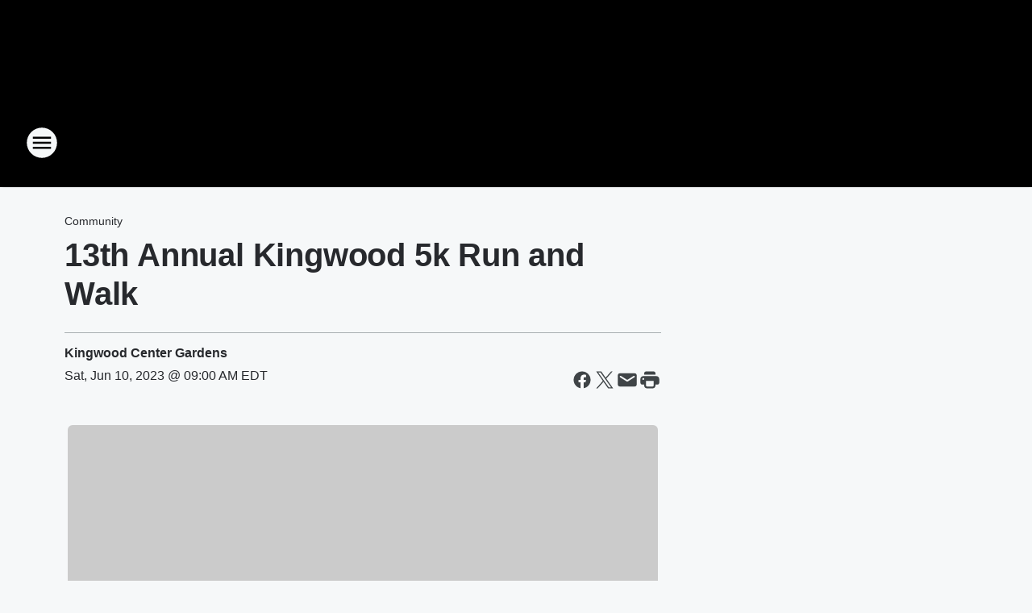

--- FILE ---
content_type: text/html; charset=utf-8
request_url: https://wfxnthefox.iheart.com/calendar/content/2023-06-10-13th-annual-kingwood-5k-run-and-walk/
body_size: 77796
content:
<!DOCTYPE html>
        <html lang="en" dir="ltr">
            <head>
                <meta charset="UTF-8">
                <meta name="viewport" content="width=device-width, initial-scale=1.0">
                
                <style>:root{--color-white:#fff;--color-black:#000;--color-red:red;--color-brand-red:#c6002b;--color-brand-grey:#939697;--palette-red-600:#c6002b;--palette-red-500:#cd212e;--palette-red-400:#e22c3a;--palette-red-300:#f4747c;--palette-red-200:#f79096;--palette-red-100:#f4adb1;--palette-orange-600:#fb6825;--palette-orange-500:#fc833e;--palette-orange-400:#fc9e65;--palette-orange-300:#fdb990;--palette-orange-200:#fdd5bb;--palette-orange-100:#fef1e8;--palette-yellow-600:#fcba38;--palette-yellow-500:#fdc64c;--palette-yellow-400:#fdd36f;--palette-yellow-300:#fddf96;--palette-yellow-200:#feecbf;--palette-yellow-100:#fff8e9;--palette-green-600:#46815a;--palette-green-500:#62aa7b;--palette-green-400:#78d297;--palette-green-300:#8bdea7;--palette-green-200:#9ce2b4;--palette-green-100:#ace7c0;--palette-blue-600:#0055b7;--palette-blue-500:#509da7;--palette-blue-400:#60bac6;--palette-blue-300:#68c8d5;--palette-blue-200:#84dae5;--palette-blue-100:#a3e2eb;--palette-purple-600:#793cb7;--palette-purple-500:#8d5bcd;--palette-purple-400:#a071dc;--palette-purple-300:#a586e5;--palette-purple-200:#b895f2;--palette-purple-100:#c7a3f5;--palette-grey-600:#27292d;--palette-grey-600-rgb:39,41,45;--palette-grey-500:#3f4447;--palette-grey-500-rgb:63,68,71;--palette-grey-400:#717277;--palette-grey-400-rgb:113,114,119;--palette-grey-300:#a9afb2;--palette-grey-300-rgb:169,175,178;--palette-grey-250:#dadfe3;--palette-grey-250-rgb:218,223,227;--palette-grey-200:#e6eaed;--palette-grey-200-rgb:230,234,237;--palette-grey-150:#edf1f3;--palette-grey-150-rgb:237,241,243;--palette-grey-100:#f6f8f9;--palette-grey-100-rgb:246,248,249;--accent-color:var(--palette-grey-600);--station-accent-background:var(--palette-grey-600);--station-accent-background-overlay:var(--accent-color);--station-accent-foreground:var(--color-white);--station-font-family:"Segoe UI",Helvetica,Arial,sans-serif,"Apple Color Emoji","Segoe UI Emoji","Segoe UI Symbol";--body-bgcolor:var(--palette-grey-100);--body-font-family:var(--station-font-family);--body-font-size:1.6rem;--body-font-size-2:1.4rem;--body-text-color:var(--palette-grey-600);--secondary-text-color:var(--palette-grey-500);--caption-text-color:var(--palette-grey-400);--default-link-color:var(--palette-grey-600);--default-link-hover-color:var(--palette-grey-500);--station-link-color:var(--accent-color);--station-link-hover-color:var(--default-link-hover-color);--content-min-width:90rem;--content-max-width:128rem;--grid-vertical-spacing:3.2rem;--base-grid-gap:1.6rem;--region-row-gap:var(--grid-vertical-spacing);--grid-gutter-width:1.6rem;--front-matter-grid-column:2;--two-column-grid-template-columns:var(--grid-gutter-width) minmax(28.8rem,1fr) var(--grid-gutter-width);--full-width-grid-template-columns:1fr;--full-width-grid-block-template-columns:var(--grid-gutter-width) minmax(28.8rem,1fr) var(--grid-gutter-width);--site-theme-overlay-opacity:0.25;--site-theme-foreground-color:var(--palette-grey-500);--site-theme-foreground-hover-color:var(--palette-grey-400);--site-theme-background-color:var(--color-white);--text-highlight-background:var(--color-black);--text-highlight-foreground:var(--color-white);--alert-background-color:var(--palette-blue-600);--alert-foreground-color:var(--color-white);--browser-checker-bg-color:var(--palette-grey-400);--browser-checker-text-color:var(--color-black);--eyebrow-text-color:var(--palette-grey-600);--byline-text-color:var(--palette-grey-600);--button-background:var(--palette-grey-600);--button-foreground:var(--color-white);--button-border:none;--button-padding:1.5rem 2.4rem;--button-radius:99.9rem;--button-font-size:1.5rem;--button-font-weight:600;--button-line-height:2rem;--button-shadow:0 0.1rem 0.3rem rgba(0,0,0,.15);--button-hover-background:var(--palette-grey-500);--button-hover-foreground:var(--color-white);--button-hover-shadow:0 0.3rem 0.5rem rgba(0,0,0,.15);--button-hover-border:var(--button-border);--button-active-background:var(--button-background);--button-active-foreground:var(--button-foreground);--button-active-shadow:var(--button-shadow);--button-active-border:var(--button-border);--button-disabled-background:var(--palette-grey-250);--button-disabled-foreground:var(--palette-grey-300);--button-disabled-shadow:none;--button-disabled-border:var(--button-border);--button-secondary-background:transparent;--button-secondary-foreground:var(--palette-grey-600);--button-secondary-border:0.1rem solid var(--palette-grey-600);--button-secondary-hover-background:var(--palette-grey-150);--button-secondary-hover-foreground:var(--button-secondary-foreground);--button-secondary-hover-border:var(--button-secondary-border);--button-secondary-active-background:var(--palette-grey-600);--button-secondary-active-foreground:var(--color-white);--button-secondary-active-border:var(--button-secondary-border);--button-customized-foreground:var(--body-text-color);--button-customized-background:transparent;--button-customized-hover-foreground:var(--body-text-color);--button-customized-hover-background:transparent;--block-theme-foreground-color:var(--body-text-color);--block-theme-background-color:var(--palette-grey-200);--block-theme-background-overlay:transparent;--heading-vertical-margin:2.4rem;--card-heading-color:var(--palette-grey-600);--card-bg-color:var(--color-white);--card-text-primary-color:var(--palette-grey-600);--card-text-secondary-color:var(--palette-grey-500);--tabs-text-default-color:var(--palette-grey-500);--tabs-text-active-color:var(--palette-grey-600);--fader-bg-color:var(--palette-grey-200);--fader-width:3.2rem;--fader-gradient:linear-gradient(to right,rgba(var(--palette-grey-200-rgb),0) 0%,var(--palette-grey-200) 90%);--viewmore-text-color:var(--palette-grey-600);--heading-text-color:var(--body-text-color);--container-max-width:128rem;--container-horizontal-margin:1.6rem;--container-block-vertical-margin:1.6rem;--container-width:calc(100vw - var(--container-horizontal-margin)*2);--container-block-width:var(--container-width);--navigation-zindex:999;--playerbar-zindex:9;--legalnotice-zindex:10;--modal-zindex:1000;--heading-font-weight:900;--heading-margin-default:0;--heading-1-font-size:3.2rem;--heading-1-line-height:3.6rem;--heading-2-font-size:2.4rem;--heading-2-line-height:2.8rem;--heading-3-font-size:2.4rem;--heading-3-line-height:2.8rem;--heading-4-font-size:1.8rem;--heading-4-line-height:2.2rem;--heading-5-font-size:1.6rem;--heading-5-line-height:2rem;--heading-6-font-size:1.4rem;--heading-6-line-height:1.6rem;--elevation-1:0 0.1rem 0.3rem rgba(0,0,0,.15);--elevation-4:0 0.3rem 0.5rem rgba(0,0,0,.15);--elevation-6:0 0.5rem 0.8rem rgba(0,0,0,.15);--elevation-8:0 0.8rem 2.4rem rgba(0,0,0,.15);--elevation-up:0 -0.1rem 0.3rem -0.3rem #000;--elevation-down:0 0.1rem 0.3rem -0.3rem #000;--weather-icon-color:var(--color-white);--arrow-icon-color:var(--color-white);--icon-default-width:2.4rem;--icon-default-height:2.4rem;--icon-primary-color:var(--palette-grey-500);--icon-secondary-color:var(--color-white);--icon-primary-hover-color:var(--palette-grey-400);--icon-secondary-hover-color:var(--color-white);--search-input-foreground:var(--palette-grey-600);--search-input-background:transparent;--search-container-background:var(--color-white);--search-input-placeholder:var(--palette-grey-400);--template-grid-height:100%}@media screen and (min-width:768px){:root{--max-gutter:calc((100% - var(--container-max-width))/2);--grid-gutter-width:minmax(2rem,var(--max-gutter));--base-grid-gap:3.2rem;--two-column-grid-template-columns:var(--grid-gutter-width) minmax(32rem,60rem) minmax(32rem,38rem) var(--grid-gutter-width)}}@media screen and (min-width:1060px){:root{--grid-gutter-width:minmax(8rem,var(--max-gutter));--two-column-grid-template-columns:var(--grid-gutter-width) minmax(52rem,90rem) 38rem var(--grid-gutter-width);--full-width-grid-block-template-columns:var(--grid-gutter-width) minmax(90rem,1fr) var(--grid-gutter-width);--container-horizontal-margin:8rem;--container-block-vertical-margin:3.2rem;--heading-1-font-size:4rem;--heading-1-line-height:4.8rem;--heading-2-font-size:3.2rem;--heading-2-line-height:3.6rem}}body.theme-night{--site-theme-foreground-color:var(--palette-grey-100);--site-theme-foreground-hover-color:var(--palette-grey-300);--site-theme-background-color:var(--color-black);--alert-background-color:var(--color-white);--alert-foreground-color:var(--color-black);--search-input-foreground:var(--site-theme-foreground-color);--search-container-background:var(--site-theme-background-color);--search-input-placeholder:var(--site-theme-foreground-hover-color);--station-accent-background:var(--color-white);--station-accent-background-overlay:var(--accent-color);--station-accent-foreground:var(--color-black);--block-theme-background-color:var(--palette-grey-600);--block-theme-background-overlay:var(--accent-color);--block-theme-foreground-color:var(--color-white)}body.theme-night .themed-block{--tabs-text-default-color:var(--palette-grey-100);--tabs-text-active-color:var(--palette-grey-200);--card-text-primary-color:var(--block-theme-foreground-color);--card-text-secondary-color:var(--block-theme-foreground-color);--viewmore-text-color:var(--block-theme-foreground-color);--icon-primary-color:var(--block-theme-foreground-color);--heading-text-color:var(--block-theme-foreground-color);--default-link-color:var(--block-theme-foreground-color);--body-text-color:var(--block-theme-foreground-color);--fader-gradient:none;--eyebrow-text-color:var(--block-theme-foreground-color);--button-background:var(--color-white);--button-foreground:var(--palette-grey-600);--button-border:none;--button-hover-background:var(--palette-grey-100);--button-hover-foreground:var(--palette-grey-600);--button-active-background:var(--button-hover-background);--button-active-foreground:var(--button-hover-foreground);--button-disabled-background:var(--palette-grey-400);--button-disabled-foreground:var(--palette-grey-300);--button-secondary-background:transparent;--button-secondary-foreground:var(--color-white);--button-secondary-border:0.1rem solid var(--palette-grey-100);--button-secondary-hover-background:var(--palette-grey-100);--button-secondary-hover-foreground:var(--palette-grey-600);--button-secondary-hover-border:var(--button-secondary-border);--button-secondary-active-background:var(--color-white);--button-secondary-active-foreground:var(--palette-grey-600);--button-secondary-active-border:var(--button-secondary-border)}body.template-coast{--accent-color:var(--palette-grey-100);--body-bgcolor:var(--color-black);--body-text-color:var(--color-white);--card-heading-color:var(--color-white);--card-bg-color:transparent;--card-text-primary-color:var(--color-white);--card-text-secondary-color:var(--palette-grey-100);--heading-text-color:var(--body-text-color);--tabs-text-default-color:var(--color-white);--tabs-text-active-color:var(--palette-grey-100);--button-customized-foreground:var(--default-link-color);--button-customized-hover-foreground:var(--default-link-hover-color)}.card-title{font-size:var(--heading-4-font-size);font-weight:var(--heading-font-weight);line-height:var(--heading-4-line-height)}.alerts:not(:empty),.themed-block{background-color:var(--block-theme-background-color);max-width:none;position:relative}.theme-night .alerts:not(:empty)>*,.theme-night .themed-block>*{position:relative;z-index:1}.theme-night .alerts:not(:empty):before,.theme-night .themed-block:before{background-color:var(--block-theme-background-overlay);content:"";display:inline-flex;height:100%;left:0;opacity:var(--site-theme-overlay-opacity);position:absolute;top:0;width:100%;z-index:0}.subheading{color:var(--secondary-text-color)}.caption{color:var(--caption-text-color)}.scroll-blocker{background-color:rgba(0,0,0,.7);height:100vh;left:0;opacity:0;position:fixed;top:0;transition:visibility 0s ease-in-out,opacity .3s;visibility:hidden;width:100%;z-index:10}.no-content{display:none}.hidden{display:none!important}.search-button{background-color:transparent;border:none;cursor:pointer;line-height:0;margin:0;padding:0}.search-button svg .primary-path{fill:var(--icon-primary-color)}.search-button:active svg .primary-path,.search-button:hover svg .primary-path{fill:var(--icon-primary-hover-color)}.text-default{color:var(--palette-grey-500)}.text-headline{color:var(--palette-grey-600)}.text-caption{color:var(--palette-grey-400)}.text-on-dark{color:#fff}.text-on-light{color:var(--palette-grey-500)}.text-inactive{color:var(--palette-grey-300)}.text-link{color:var(--palette-red-400)}.bg-default{background-color:var(--palette-grey-100)}.bg-light{background-color:#fff}.bg-dark{background-color:var(--palette-grey-600)}.bg-inactive{background-color:var(--palette-grey-300)}.bg-selected{background-color:var(--palette-red-400)}.border-default{border-color:var(--palette-grey-300)}.border-neutral-light{border-color:var(--palette-grey-200)}.border-neutral-dark{border-color:var(--palette-grey-400)}.border-dark{border-color:var(--palette-grey-500)}.card{box-shadow:var(--elevation-1)}.card:hover{box-shadow:var(--elevation-4)}.menu{box-shadow:var(--elevation-6)}.dialog{box-shadow:var(--elevation-8)}.elevation-01,.navigation-bar{box-shadow:var(--elevation-1)}.elevation-01,.elevation-04{border-radius:.6rem}.elevation-04{box-shadow:var(--elevation-4)}.elevation-06{border-radius:.6rem;box-shadow:var(--elevation-6)}.elevation-08{border-radius:.6rem;box-shadow:var(--elevation-8)}.elevation-up{border-radius:.6rem;box-shadow:var(--elevation-up)}.img-responsive{height:auto;max-width:100%}.warning-text{background:var(--palette-yellow-300);border-radius:.6rem;box-shadow:0 .4rem .4rem rgba(0,0,0,.1);color:var(--palette-grey-600);display:flex;font-size:1.6rem;font-weight:400;gap:.8rem;padding:1.6rem;width:100%}.warning-text:before{content:url("data:image/svg+xml;utf8,<svg xmlns='http://www.w3.org/2000/svg' fill='brown'><path d='M11.777.465a.882.882 0 00-1.554 0L.122 18.605C-.224 19.225.208 20 .899 20H21.1c.691 0 1.123-.775.777-1.395L11.777.465zM11 12.5c-.55 0-1-.45-1-1v-4c0-.55.45-1 1-1s1 .45 1 1v4c0 .55-.45 1-1 1zm0 4a1 1 0 110-2 1 1 0 010 2z' /></svg>");display:block;height:2rem;width:2.2rem}.fader{position:relative}.fader:after{background:var(--fader-gradient);content:"";display:inline-block;height:100%;position:absolute;right:-.1rem;top:-.1rem;width:var(--fader-width)}.fader .fade{display:none}.alerts:not(:empty){margin-bottom:-.1rem;padding:2.4rem 0}hr.divider{background-color:var(--palette-grey-300);border:none;height:.1rem;margin:0}hr.dark{background:var(--palette-grey-400)}html{font-size:10px;margin:0;max-width:100vw;padding:0;width:100%}html *{box-sizing:border-box}@-moz-document url-prefix(){body{font-weight:lighter}}body{background-color:var(--body-bgcolor);color:var(--body-text-color);font-family:var(--body-font-family);font-size:var(--body-font-size);margin:0;overflow:hidden;overflow-anchor:none;padding:0;position:relative;width:100%}body.no-scroll{height:100vh;overflow:hidden}body.no-scroll .scroll-blocker{opacity:1;visibility:visible}a{color:var(--default-link-color)}a.next-page{height:.1rem;visibility:hidden}h1,h2,h3,h4,h5,h6{color:var(--heading-text-color);font-weight:var(--heading-font-weight);margin:var(--heading-margin-default)}h1,h2,h3,h4{letter-spacing:-.02rem}h1{font-size:var(--heading-1-font-size);line-height:var(--heading-1-line-height)}h2{font-size:var(--heading-2-font-size);line-height:var(--heading-2-line-height)}h3{font-size:var(--heading-3-font-size);line-height:var(--heading-3-line-height)}h4{font-size:var(--heading-4-font-size);line-height:var(--heading-4-line-height)}h5{font-size:var(--heading-5-font-size);line-height:var(--heading-5-line-height)}h6{font-size:var(--heading-6-font-size);line-height:var(--heading-6-line-height)}figure{margin:0 auto}[type=email],[type=number],[type=password],input[type=text]{background:#fff;border:.1rem solid #717277;border-radius:.6rem}.tabbed-item:focus{background-color:#ff0!important;outline:.2rem dashed red!important}button{font-family:var(--body-font-family)}svg .primary-path{fill:var(--icon-primary-color)}svg .secondary-path{fill:var(--icon-secondary-color)}::selection{background-color:var(--text-highlight-background);color:var(--text-highlight-foreground)}@media print{@page{size:A4 portrait;margin:1cm}::-webkit-scrollbar{display:none}body{background:#fff!important;color:#000;font:13pt Georgia,Times New Roman,Times,serif;line-height:1.3;margin:0}#app{display:block;height:100%;width:auto}h1{font-size:24pt}h2,h3,h4{font-size:14pt;margin-top:2.5rem}h1,h2,h3,h4,h5,h6{page-break-after:avoid}a,blockquote,h1,h2,h3,h4,h5,h6,img,p{page-break-inside:avoid}img{page-break-after:avoid}pre,table{page-break-inside:avoid}a,a:link,a:visited{background:transparent;color:#520;font-weight:700;text-align:left;text-decoration:underline}a[href^="#"]{font-weight:400;text-decoration:none}a:after>img,article a[href^="#"]:after{content:""}address,blockquote,dd,dt,li,p{font-size:100%}ol,ul{list-style:square;margin-bottom:20pt;margin-left:18pt}li{line-height:1.6em}.component-site-header{display:block;position:relative}.component-site-header .main-header-items{display:block;width:100%}iframe{height:0!important;line-height:0pt!important;overflow:hidden!important;white-space:nowrap;width:0!important}.component-ad-unit,.component-pushdown,.component-recommendation,.component-social-network-icons,.footer-national-links,.lower-footer-national-links,.nav-toggler,.search-user-container,.share-icons,iframe,nav{display:none}}.component-app{background-color:pink;display:flex;flex-direction:column}.template-grid{display:grid;grid-template-areas:"router-outlet" "player-bar";grid-template-columns:1fr;grid-template-rows:1fr auto;height:100vh;height:var(--template-grid-height);overflow:hidden}.template-grid>.component-routes{grid-area:router-outlet;overflow:auto}.template-grid>.ihr-player-bar{grid-area:player-bar}
/*# sourceMappingURL=local-critical-style.5a54a2ee878d2c1e77ca.css.map*/</style>
                <link rel="preconnect" href="https://static.inferno.iheart.com" data-reactroot=""/><link rel="preconnect" href="https://i.iheart.com" data-reactroot=""/><link rel="preconnect" href="https://webapi.radioedit.iheart.com" data-reactroot=""/><link rel="preconnect" href="https://us.api.iheart.com" data-reactroot=""/><link rel="preconnect" href="https://https://cdn.cookielaw.org" data-reactroot=""/><link rel="preconnect" href="https://www.iheart.com" data-reactroot=""/><link rel="dns-prefetch" href="https://static.inferno.iheart.com" data-reactroot=""/><link rel="preload" href="https://cdn.cookielaw.org/consent/7d044e9d-e966-4b73-b448-a29d06f71027/otSDKStub.js" as="script" data-reactroot=""/><link rel="preload" href="https://cdn.cookielaw.org/opt-out/otCCPAiab.js" as="script" data-reactroot=""/>
                
                <link data-chunk="bundle" rel="stylesheet" href="https://static.inferno.iheart.com/inferno/styles/bundle.59591de6039be7feaf3d.css">
<link data-chunk="local" rel="stylesheet" href="https://static.inferno.iheart.com/inferno/styles/local.bc06f128f534d4a5d747.css">
<link data-chunk="CalendarFrontMatter-component" rel="stylesheet" href="https://static.inferno.iheart.com/inferno/styles/CalendarFrontMatter-component.1e25472fc31113cec412.css">
<link data-chunk="Heading-component" rel="stylesheet" href="https://static.inferno.iheart.com/inferno/styles/Heading-component.d79a5c95e6ef67a97bca.css">
<link data-chunk="Asset-component" rel="stylesheet" href="https://static.inferno.iheart.com/inferno/styles/Asset-component.2f0669b2b350b143ab90.css">
<link data-chunk="ImageAsset-component" rel="stylesheet" href="https://static.inferno.iheart.com/inferno/styles/ImageAsset-component.2b71f0129af91cbf9c50.css">
<link data-chunk="HtmlEmbed-component" rel="stylesheet" href="https://static.inferno.iheart.com/inferno/styles/HtmlEmbed-component.b4b15f07245686764032.css">
<link data-chunk="core-page-blocks-recommendation-Recommendation-component" rel="stylesheet" href="https://static.inferno.iheart.com/inferno/styles/core-page-blocks-recommendation-Recommendation-component.2fbf0f823711108d2479.css">
<link data-chunk="core-page-blocks-datasource-DatasourceLoader-component" rel="stylesheet" href="https://static.inferno.iheart.com/inferno/styles/core-page-blocks-datasource-DatasourceLoader-component.ed118ca85e0cefc658b6.css">
<link data-chunk="components-Eyebrow-component" rel="stylesheet" href="https://static.inferno.iheart.com/inferno/styles/Eyebrow-component.23e83d8b8cab22ea99d6.css">
                <style data-reactroot="">:root {
        --station-font-family: "Exo 2","Segoe UI",Helvetica,Arial,sans-serif,"Apple Color Emoji","Segoe UI Emoji","Segoe UI Symbol";
        --gradient-start: hsl(0,100%,30%);
        --gradient-stop: hsl(0,100%,26%);
        
                --accent-color: #FF0000;
            
        
             --darkFooterColor: hsl(0,100%,35%);
             
        --premiere-footer-dark-color:var(--darkFooterColor);
    }</style>
                
                <title data-rh="true">13th Annual Kingwood 5k Run and Walk | 102.3 The Fox</title>
                <link data-rh="true" rel="shortcut icon" type="" title="" href="https://i.iheart.com/v3/re/assets.brands/2c4e796e41f763f36ac1c952e77d39c2?ops=gravity(%22center%22),contain(32,32),quality(65)"/><link data-rh="true" rel="apple-touch-icon" type="" title="" href="https://i.iheart.com/v3/re/assets.brands/2c4e796e41f763f36ac1c952e77d39c2?ops=new(),flood(%22white%22),swap(),merge(%22over%22),gravity(%22center%22),contain(167,167),quality(80),format(%22png%22)"/><link data-rh="true" rel="image_src" type="" title="" href="https://i.iheart.com/v3/re/new_assets/6452c272e259f6ca0c738d97?ops=gravity(%22north%22),fit(1200,675),quality(65)"/><link data-rh="true" rel="canonical" type="" title="" href="https://wmanfm.iheart.com/calendar/content/2023-06-10-13th-annual-kingwood-5k-run-and-walk"/>
                <meta data-rh="true" property="og:locale" content="en_us"/><meta data-rh="true" name="msapplication-TileColor" content="#fff"/><meta data-rh="true" name="msvalidate.01" content="E98E323249F89ACF6294F958692E230B"/><meta data-rh="true" name="format-detection" content="telephone=no"/><meta data-rh="true" name="theme-color" content="#FF0000"/><meta data-rh="true" property="og:title" content="13th Annual Kingwood 5k Run and Walk | 102.3 The Fox | Jun 10th, 2023 | Kingwood Center Gardens"/><meta data-rh="true" property="twitter:title" content="13th Annual Kingwood 5k Run and Walk | 102.3 The Fox | Jun 10th, 2023 | Kingwood Center Gardens"/><meta data-rh="true" itemprop="name" content="13th Annual Kingwood 5k Run and Walk | 102.3 The Fox"/><meta data-rh="true" name="description" content="Be the first to get all the important details on 102.3 The Fox - Mid-Ohio&#x27;s Rock Station only on 102.3 The Fox"/><meta data-rh="true" property="og:description" content="Be the first to get all the important details on 102.3 The Fox - Mid-Ohio&#x27;s Rock Station only on 102.3 The Fox"/><meta data-rh="true" property="twitter:description" content="Be the first to get all the important details on 102.3 The Fox - Mid-Ohio&#x27;s Rock Station only on 102.3 The Fox"/><meta data-rh="true" itemprop="description" content="Be the first to get all the important details on 102.3 The Fox - Mid-Ohio&#x27;s Rock Station only on 102.3 The Fox"/><meta data-rh="true" name="keywords" content="kingwood, center, gardens, 50, trimble, rd, mansfield, oh, 44906"/><meta data-rh="true" property="og:url" content="https://wfxnthefox.iheart.com/calendar/content/2023-06-10-13th-annual-kingwood-5k-run-and-walk/"/><meta data-rh="true" property="twitter:url" content="https://wfxnthefox.iheart.com/calendar/content/2023-06-10-13th-annual-kingwood-5k-run-and-walk/"/><meta data-rh="true" itemprop="url" content="https://wfxnthefox.iheart.com/calendar/content/2023-06-10-13th-annual-kingwood-5k-run-and-walk/"/><meta data-rh="true" name="thumbnail" content="https://i.iheart.com/v3/re/new_assets/6452c272e259f6ca0c738d97?ops=gravity(%22north%22),fit(1200,675),quality(65)"/><meta data-rh="true" property="og:image" content="https://i.iheart.com/v3/re/new_assets/6452c272e259f6ca0c738d97?ops=gravity(%22north%22),fit(1200,675),quality(65)"/><meta data-rh="true" property="og:image:width" content="1200"/><meta data-rh="true" property="og:image:height" content="675"/><meta data-rh="true" property="twitter:image" content="https://i.iheart.com/v3/re/new_assets/6452c272e259f6ca0c738d97?ops=gravity(%22north%22),fit(1200,675),quality(65)"/><meta data-rh="true" itemprop="image" content="https://i.iheart.com/v3/re/new_assets/6452c272e259f6ca0c738d97?ops=gravity(%22north%22),fit(1200,675),quality(65)"/><meta data-rh="true" name="msapplication-TileImage" content="https://i.iheart.com/v3/re/new_assets/6452c272e259f6ca0c738d97?ops=gravity(%22north%22),fit(1200,675),quality(65)"/><meta data-rh="true" property="twitter:card" content="summary_large_image"/><meta data-rh="true" property="twitter:site" content="@FoxClassicRock"/><meta data-rh="true" property="twitter:creator" content="@FoxClassicRock"/><meta data-rh="true" property="twitter:domain" content="wfxnthefox.iheart.com"/><meta data-rh="true" property="og:site_name" content="102.3 The Fox"/><meta data-rh="true" name="application-name" content="102.3 The Fox"/><meta data-rh="true" property="fb:pages" content="pages/The-Fox-1023-FM/124611524232047"/><meta data-rh="true" name="google-site-verification" content="p2FWrUKxtwBmQgHV4CjD80oKdZZBjmMNByoWvZMsYso"/><meta data-rh="true" property="og:type" content="article"/><meta data-rh="true" name="robots" content="max-image-preview:large"/><meta data-rh="true" name="categories" content="community"/>
                
            </head>
            <body class="theme-night template-default">
                <div id="app"><div class="component-template template-grid" data-reactroot=""><div class="component-routes"><div class="component-pushdown"><div tabindex="-1" class="component-ad-unit lazy-load" data-position="3330" data-split="50" id="dfp-ad-3330-15y6j"></div></div><header class="component-site-header"><section class="main-header-items"><button aria-label="Open Site Navigation" class="nav-toggler" tabindex="0"><svg tabindex="-1" focusable="false" class="svg-icon icon-hamburger" width="32px" height="32px" viewBox="0 0 32 32" fill="none" xmlns="http://www.w3.org/2000/svg"><circle cx="16" cy="16" r="15" fill="none" stroke="none" stroke-width="2"></circle><path fill-rule="evenodd" clip-rule="evenodd" tabindex="-1" class="primary-path" fill="none" d="M7 22h18v-2H7v2zm0-5h18v-2H7v2zm0-7v2h18v-2H7z"></path></svg></button><nav class="" tabindex="-1" aria-hidden="true" aria-label="Primary Site Navigation" id="component-site-nav"><header class="navbar-header"><figure class="component-station-logo"><a aria-label="Station Link" tabindex="0" href="/"><img src="https://i.iheart.com/v3/re/assets.brands/5e30b854126be2ce74fd2158?ops=gravity(%22center%22),contain(180,60)&amp;quality=80" data-src="https://i.iheart.com/v3/re/assets.brands/5e30b854126be2ce74fd2158?ops=gravity(%22center%22),contain(180,60)&amp;quality=80" data-srcset="https://i.iheart.com/v3/re/assets.brands/5e30b854126be2ce74fd2158?ops=gravity(%22center%22),contain(180,60)&amp;quality=80 1x,https://i.iheart.com/v3/re/assets.brands/5e30b854126be2ce74fd2158?ops=gravity(%22center%22),contain(360,120)&amp;quality=80 2x" sizes="" alt="102.3 The Fox - Mid-Ohio&#x27;s Rock Station" class="lazyload" srcSet="https://i.iheart.com/v3/re/assets.brands/5e30b854126be2ce74fd2158?ops=gravity(%22center%22),contain(180,60)&amp;quality=80 1x,https://i.iheart.com/v3/re/assets.brands/5e30b854126be2ce74fd2158?ops=gravity(%22center%22),contain(360,120)&amp;quality=80 2x" width="180" height="60"/></a></figure><button class="CloseButton-module_close_4S+oa undefined" aria-label="Close Site Navigation" tabindex="0"><svg class="svg-icon icon-close" focusable="false" tabindex="-1" aria-hidden="true" width="24" height="24" viewBox="0 0 24 24" fill="none" xmlns="http://www.w3.org/2000/svg"><path aria-hidden="true" focusable="false" tabindex="-1" class="primary-path" d="M18.3 5.70997C17.91 5.31997 17.28 5.31997 16.89 5.70997L12 10.59L7.10997 5.69997C6.71997 5.30997 6.08997 5.30997 5.69997 5.69997C5.30997 6.08997 5.30997 6.71997 5.69997 7.10997L10.59 12L5.69997 16.89C5.30997 17.28 5.30997 17.91 5.69997 18.3C6.08997 18.69 6.71997 18.69 7.10997 18.3L12 13.41L16.89 18.3C17.28 18.69 17.91 18.69 18.3 18.3C18.69 17.91 18.69 17.28 18.3 16.89L13.41 12L18.3 7.10997C18.68 6.72997 18.68 6.08997 18.3 5.70997Z" fill="#3F4447"></path></svg></button></header><hr class="divider"/><section class="nav-inner-wrapper"><ul style="max-height:calc(100vh - 100px)" class="menu-container main-nav"><li class="menu-top-label"><button aria-label="Listen" class="button-text" tabindex="0"><span class="menu-label">Listen</span></button></li><li data-testid="menu-top-label" class="menu-top-label menu-toggler"><button aria-label="Toggle Menu for Shows" class="button-text" tabindex="0"><span class="menu-label">Shows</span><svg tabindex="-1" focusable="false" class="svg-icon icon-expand" width="24" height="24" viewBox="0 0 24 24" fill="none" xmlns="http://www.w3.org/2000/svg"><path class="primary-path" tabindex="-1" d="M15.88 9.29006L12 13.1701L8.11998 9.29006C7.72998 8.90006 7.09998 8.90006 6.70998 9.29006C6.31998 9.68006 6.31998 10.3101 6.70998 10.7001L11.3 15.2901C11.69 15.6801 12.32 15.6801 12.71 15.2901L17.3 10.7001C17.69 10.3101 17.69 9.68006 17.3 9.29006C16.91 8.91006 16.27 8.90006 15.88 9.29006Z"></path></svg></button><ul class="submenu-container" aria-hidden="true"><li><a aria-label="Rover&#x27;s Morning Glory" tabindex="0" href="/featured/rovers-morning-glory/">Rover&#x27;s Morning Glory</a></li><li><a aria-label="Theresa" tabindex="0" href="/featured/theresa/">Theresa</a></li><li><a aria-label="Chumley" tabindex="0" href="/featured/chumley/">Chumley</a></li><li><a aria-label="Chad Tyson" tabindex="0" href="/featured/tyson/">Chad Tyson</a></li><li><a aria-label="Stacy" tabindex="0" href="/featured/stacy/">Stacy</a></li><li><a aria-label="Full Schedule" tabindex="0" href="/schedule/">Full Schedule</a></li></ul></li><li data-testid="menu-top-label" class="menu-top-label menu-toggler"><button aria-label="Toggle Menu for Music" class="button-text" tabindex="0"><span class="menu-label">Music</span><svg tabindex="-1" focusable="false" class="svg-icon icon-expand" width="24" height="24" viewBox="0 0 24 24" fill="none" xmlns="http://www.w3.org/2000/svg"><path class="primary-path" tabindex="-1" d="M15.88 9.29006L12 13.1701L8.11998 9.29006C7.72998 8.90006 7.09998 8.90006 6.70998 9.29006C6.31998 9.68006 6.31998 10.3101 6.70998 10.7001L11.3 15.2901C11.69 15.6801 12.32 15.6801 12.71 15.2901L17.3 10.7001C17.69 10.3101 17.69 9.68006 17.3 9.29006C16.91 8.91006 16.27 8.90006 15.88 9.29006Z"></path></svg></button><ul class="submenu-container" aria-hidden="true"><li><a aria-label="Recently Played" tabindex="0" href="/music/recently-played/">Recently Played</a></li><li><a aria-label="Top Songs" tabindex="0" href="/music/top-songs/">Top Songs</a></li><li><a aria-label="Music NEws" tabindex="0" href="/topic/music-news/">Music NEws</a></li></ul></li><li class="menu-top-label"><a aria-label="Sports" tabindex="0" href="/featured/mid-ohio-high-school-sports/">Sports</a></li><li data-testid="menu-top-label" class="menu-top-label menu-toggler"><button aria-label="Toggle Menu for Podcasts" class="button-text" tabindex="0"><span class="menu-label">Podcasts</span><svg tabindex="-1" focusable="false" class="svg-icon icon-expand" width="24" height="24" viewBox="0 0 24 24" fill="none" xmlns="http://www.w3.org/2000/svg"><path class="primary-path" tabindex="-1" d="M15.88 9.29006L12 13.1701L8.11998 9.29006C7.72998 8.90006 7.09998 8.90006 6.70998 9.29006C6.31998 9.68006 6.31998 10.3101 6.70998 10.7001L11.3 15.2901C11.69 15.6801 12.32 15.6801 12.71 15.2901L17.3 10.7001C17.69 10.3101 17.69 9.68006 17.3 9.29006C16.91 8.91006 16.27 8.90006 15.88 9.29006Z"></path></svg></button><ul class="submenu-container" aria-hidden="true"><li><a href="https://www.iheart.com/podcast/571-rovers-morning-glory-26717329/" target="_blank" rel="noopener" aria-label="Rover&#x27;s Morning Glory">Rover&#x27;s Morning Glory</a></li><li><a aria-label="CEOs You Should Know" tabindex="0" href="/featured/ceos-you-should-know-mansfield/">CEOs You Should Know</a></li><li><a href="https://www.iheart.com/podcast/53-keeping-ashland-healthy-82735053/" target="_blank" rel="noopener" aria-label="Keeping Ashland Healthy">Keeping Ashland Healthy</a></li><li><a href="https://www.iheart.com/podcast/879-wman-news-28498271/" target="_blank" rel="noopener" aria-label="WMAN News">WMAN News</a></li><li><a href="https://www.iheart.com/podcast/1248-richland-workforce-pulse-95923463/" target="_blank" rel="noopener" aria-label="Richland Workforce Pulse">Richland Workforce Pulse</a></li><li><a href="https://www.iheart.com/podcast/53-area-agency-on-aging-age-wi-148228991/" target="_blank" rel="noopener" aria-label="Area Agency on Aging, Age with Us">Area Agency on Aging, Age with Us</a></li><li><a aria-label="More Podcasts" tabindex="0" href="/podcasts/">More Podcasts</a></li></ul></li><li data-testid="menu-top-label" class="menu-top-label menu-toggler"><button aria-label="Toggle Menu for Features" class="button-text" tabindex="0"><span class="menu-label">Features</span><svg tabindex="-1" focusable="false" class="svg-icon icon-expand" width="24" height="24" viewBox="0 0 24 24" fill="none" xmlns="http://www.w3.org/2000/svg"><path class="primary-path" tabindex="-1" d="M15.88 9.29006L12 13.1701L8.11998 9.29006C7.72998 8.90006 7.09998 8.90006 6.70998 9.29006C6.31998 9.68006 6.31998 10.3101 6.70998 10.7001L11.3 15.2901C11.69 15.6801 12.32 15.6801 12.71 15.2901L17.3 10.7001C17.69 10.3101 17.69 9.68006 17.3 9.29006C16.91 8.91006 16.27 8.90006 15.88 9.29006Z"></path></svg></button><ul class="submenu-container" aria-hidden="true"><li><a aria-label="Local News" tabindex="0" href="/topic/local-news/">Local News</a></li><li><a aria-label="Event Calendar" tabindex="0" href="/calendar/">Event Calendar</a></li><li><a href="https://wfxnthefox.iheart.com/content/area-closings-and-delays/" target="_self" aria-label="Closings &amp; Delays">Closings &amp; Delays</a></li><li><a aria-label="Station Promotions" tabindex="0" href="/promotions/">Station Promotions</a></li><li><a href="https://wfxnthefox.iheart.com/content/area-closings-and-delays/" target="_self" aria-label="Closings &amp; Delays">Closings &amp; Delays</a></li><li><a href="https://ashihm.incentrev.com/ashland-mansfield/deals" target="_blank" rel="noopener" aria-label="iHeartDEALS Mansfield">iHeartDEALS Mansfield</a></li><li><a aria-label="Listen on your Smart Speaker" tabindex="0" href="/amazon-alexa-and-google-home/">Listen on your Smart Speaker</a></li><li><a aria-label="Adopt-a-Duck locations" tabindex="0" href="/content/2025-09-29-october-is-adopt-a-duck-month-check-out-adoption-stops-here/">Adopt-a-Duck locations</a></li></ul></li><li class="menu-top-label menu-toggler"><button aria-label="Toggle Menu for Contests &amp; Promotions" class="button-text" tabindex="0"><span class="menu-label">Contests &amp; Promotions</span><svg tabindex="-1" focusable="false" class="svg-icon icon-expand" width="24" height="24" viewBox="0 0 24 24" fill="none" xmlns="http://www.w3.org/2000/svg"><path class="primary-path" tabindex="-1" d="M15.88 9.29006L12 13.1701L8.11998 9.29006C7.72998 8.90006 7.09998 8.90006 6.70998 9.29006C6.31998 9.68006 6.31998 10.3101 6.70998 10.7001L11.3 15.2901C11.69 15.6801 12.32 15.6801 12.71 15.2901L17.3 10.7001C17.69 10.3101 17.69 9.68006 17.3 9.29006C16.91 8.91006 16.27 8.90006 15.88 9.29006Z"></path></svg></button><ul class="submenu-container" aria-hidden="true"><li><a href="https://www.donorschoose.org/iheartradio" target="_blank" rel="noopener" aria-label="Give Your Favorite Teacher A Chance To Win $5,000 In Classroom Supplies!">Give Your Favorite Teacher A Chance To Win $5,000 In Classroom Supplies!</a></li><li><a href="https://www.iheartradiobroadway.com/featured/iheart-amda/" target="_blank" rel="noopener" aria-label="Win A Full-Tuition Scholarship To AMDA College Of The Performing Arts!">Win A Full-Tuition Scholarship To AMDA College Of The Performing Arts!</a></li><li><a aria-label="Rock The Bank" tabindex="0" href="/promotions/rock-the-bank-1843405/">Rock The Bank</a></li><li><a aria-label="All Contests &amp; Promotions" tabindex="0" href="/promotions/">All Contests &amp; Promotions</a></li><li><a aria-label="Contest Rules" tabindex="0" href="/rules/">Contest Rules</a></li></ul></li><li class="menu-top-label"><a tabindex="0" href="/contact/">Contact</a></li><li class="menu-top-label"><a tabindex="0" href="/newsletter/">Newsletter</a></li><li class="menu-top-label"><a tabindex="0" href="/advertise/">Advertise on 102.3 The Fox</a></li><li class="menu-top-label"><a href="tel:1-844-844-iHeart">1-844-844-iHeart</a></li><ul class="component-social-icons"><li class="icon-container"><a href="//www.facebook.com/1023thefox" aria-label="Visit us on facebook" target="_blank" rel="noopener"><svg tabindex="-1" focusable="false" class="svg-icon icon-facebook" width="24" height="24" viewBox="0 0 24 24" xmlns="http://www.w3.org/2000/svg" fill="none"><path class="primary-path" tabindex="-1" d="M21 12C21 7.02891 16.9711 3 12 3C7.02891 3 3 7.02891 3 12C3 16.493 6.29062 20.216 10.5938 20.891V14.6016H8.30859V12H10.5938V10.0172C10.5938 7.76191 11.9367 6.51562 13.9934 6.51562C14.9777 6.51562 16.0078 6.69141 16.0078 6.69141V8.90625H14.8723C13.7543 8.90625 13.4062 9.60059 13.4062 10.3125V12H15.9023L15.5033 14.6016H13.4062V20.891C17.7094 20.216 21 16.493 21 12Z" fill="#27292D"></path><path class="secondary-path" tabindex="-1" d="M15.5033 14.6016L15.9023 12H13.4062V10.3125C13.4062 9.60059 13.7543 8.90625 14.8723 8.90625H16.0078V6.69141C16.0078 6.69141 14.9777 6.51562 13.9934 6.51562C11.9367 6.51562 10.5938 7.76191 10.5938 10.0172V12H8.30859V14.6016H10.5938V20.891C11.0525 20.9631 11.5219 21 12 21C12.4781 21 12.9475 20.9631 13.4062 20.891V14.6016H15.5033Z" fill="white"></path></svg></a></li><li class="icon-container"><a href="//www.x.com/FoxClassicRock" aria-label="Visit us on X" target="_blank" rel="noopener"><svg tabindex="-1" focusable="false" class="svg-icon icon-twitter" xmlns="http://www.w3.org/2000/svg" width="24" height="24" viewBox="0 0 24 24" fill="none"><path class="primary-path" d="M13.7124 10.6218L20.4133 3H18.8254L13.0071 9.61788L8.35992 3H3L10.0274 13.0074L3 21H4.58799L10.7324 14.0113L15.6401 21H21L13.7124 10.6218ZM11.5375 13.0956L10.8255 12.0991L5.16017 4.16971H7.59922L12.1712 10.5689L12.8832 11.5655L18.8262 19.8835H16.3871L11.5375 13.0956Z" fill="#27292D"></path></svg></a></li></ul></ul></section><footer class="navbar-footer"><form class="search-form" name="search-form" role="search"><section class="search-container"><input type="search" name="keyword" id="search-input-field-nav" aria-label="search text" placeholder="Search" value="" maxLength="250"/><button class="search-button search-submit" aria-label="Search" type="submit"><svg class="svg-icon icon-search" tabindex="-1" width="32px" height="32px" viewBox="0 0 32 32" focusable="false" fill="none" xmlns="http://www.w3.org/2000/svg"><circle class="outline" cx="16" cy="16" r="15" fill="none" stroke="none" stroke-width="2"></circle><path class="primary-path" fill-rule="evenodd" clip-rule="evenodd" d="M18.457 20.343a7.69 7.69 0 111.929-1.591l4.658 5.434a1.25 1.25 0 11-1.898 1.628l-4.69-5.471zm.829-6.652a4.69 4.69 0 11-9.381 0 4.69 4.69 0 019.38 0z" fill="none"></path></svg></button></section></form></footer></nav><figure class="component-station-logo"><a aria-label="Station Link" tabindex="0" href="/"><img src="https://i.iheart.com/v3/re/assets.brands/5e30b854126be2ce74fd2158?ops=gravity(%22center%22),contain(180,60)&amp;quality=80" data-src="https://i.iheart.com/v3/re/assets.brands/5e30b854126be2ce74fd2158?ops=gravity(%22center%22),contain(180,60)&amp;quality=80" data-srcset="https://i.iheart.com/v3/re/assets.brands/5e30b854126be2ce74fd2158?ops=gravity(%22center%22),contain(180,60)&amp;quality=80 1x,https://i.iheart.com/v3/re/assets.brands/5e30b854126be2ce74fd2158?ops=gravity(%22center%22),contain(360,120)&amp;quality=80 2x" sizes="" alt="102.3 The Fox - Mid-Ohio&#x27;s Rock Station" class="lazyload" srcSet="https://i.iheart.com/v3/re/assets.brands/5e30b854126be2ce74fd2158?ops=gravity(%22center%22),contain(180,60)&amp;quality=80 1x,https://i.iheart.com/v3/re/assets.brands/5e30b854126be2ce74fd2158?ops=gravity(%22center%22),contain(360,120)&amp;quality=80 2x" width="180" height="60"/></a></figure><section class="listen-user-container"><div class="header-user"></div></section></section></header><main class="component-page layout-detail two-column page-calendar-content wfxn-fm"><div class="alerts"></div><div class="page-gutter gutter-left"> </div><section class="col-left"><div class="component-region region-main-content"><div class="component-container content-layout-container calendar-content block"><header class="content-header"><nav data-cy="eyebrow" class="Eyebrow-module_component-eyebrow_AIV95"><a tabindex="0" href="/calendar/category/community/">Community</a></nav><header class="component-heading"><h1 class="heading-title">13th Annual Kingwood 5k Run and Walk</h1></header><hr/><address class="venue-info"><a href="//maps.google.com/maps?f=q&amp;source=s_q&amp;hl=en&amp;geocode=&amp;q=50%20Trimble%20Rd,%20Mansfield,%20OH%2044906" target="_blank" rel="noopener">Kingwood Center Gardens</a></address><div class="date-share-icons-block"><div class="dates-container"><div><time dateTime="1686402000101">Sat, Jun 10, 2023 @ 09:00 AM EDT</time></div></div><div class="share-icons"><button data-platform="facebook" aria-label="Share this page on Facebook" class="react-share__ShareButton" style="background-color:transparent;border:none;padding:0;font:inherit;color:inherit;cursor:pointer"><svg tabindex="-1" focusable="false" class="svg-icon icon-facebook" width="24" height="24" viewBox="0 0 24 24" xmlns="http://www.w3.org/2000/svg" fill="none"><path class="primary-path" tabindex="-1" d="M21 12C21 7.02891 16.9711 3 12 3C7.02891 3 3 7.02891 3 12C3 16.493 6.29062 20.216 10.5938 20.891V14.6016H8.30859V12H10.5938V10.0172C10.5938 7.76191 11.9367 6.51562 13.9934 6.51562C14.9777 6.51562 16.0078 6.69141 16.0078 6.69141V8.90625H14.8723C13.7543 8.90625 13.4062 9.60059 13.4062 10.3125V12H15.9023L15.5033 14.6016H13.4062V20.891C17.7094 20.216 21 16.493 21 12Z" fill="#27292D"></path><path class="secondary-path" tabindex="-1" d="M15.5033 14.6016L15.9023 12H13.4062V10.3125C13.4062 9.60059 13.7543 8.90625 14.8723 8.90625H16.0078V6.69141C16.0078 6.69141 14.9777 6.51562 13.9934 6.51562C11.9367 6.51562 10.5938 7.76191 10.5938 10.0172V12H8.30859V14.6016H10.5938V20.891C11.0525 20.9631 11.5219 21 12 21C12.4781 21 12.9475 20.9631 13.4062 20.891V14.6016H15.5033Z" fill="white"></path></svg></button><button data-platform="x" aria-label="Share this page on X" class="react-share__ShareButton" style="background-color:transparent;border:none;padding:0;font:inherit;color:inherit;cursor:pointer"><svg tabindex="-1" focusable="false" class="svg-icon icon-twitter" xmlns="http://www.w3.org/2000/svg" width="24" height="24" viewBox="0 0 24 24" fill="none"><path class="primary-path" d="M13.7124 10.6218L20.4133 3H18.8254L13.0071 9.61788L8.35992 3H3L10.0274 13.0074L3 21H4.58799L10.7324 14.0113L15.6401 21H21L13.7124 10.6218ZM11.5375 13.0956L10.8255 12.0991L5.16017 4.16971H7.59922L12.1712 10.5689L12.8832 11.5655L18.8262 19.8835H16.3871L11.5375 13.0956Z" fill="#27292D"></path></svg></button><button data-platform="email" class="custom-button email-button" aria-label="Share this page in Email"><svg tabindex="-1" focusable="false" class="svg-icon icon-email" width="24" height="24" viewBox="0 0 24 24" fill="none" xmlns="http://www.w3.org/2000/svg"><path class="primary-path" d="M20 5H4C2.9 5 2.01 5.9 2.01 7L2 17C2 18.1 2.9 19 4 19H20C21.1 19 22 18.1 22 17V7C22 5.9 21.1 5 20 5ZM19.6 9.25L12.53 13.67C12.21 13.87 11.79 13.87 11.47 13.67L4.4 9.25C4.15 9.09 4 8.82 4 8.53C4 7.86 4.73 7.46 5.3 7.81L12 12L18.7 7.81C19.27 7.46 20 7.86 20 8.53C20 8.82 19.85 9.09 19.6 9.25Z" fill="#27292D"></path></svg></button><button data-platform="print" class="custom-button printer-button" aria-label="Print this page"><svg tabindex="-1" focusable="false" class="svg-icon icon-print" width="24" height="24" viewBox="0 0 24 24" fill="none" xmlns="http://www.w3.org/2000/svg"><path class="primary-path" d="M6 5C6 3.89543 6.89543 3 8 3H16C17.1046 3 18 3.89543 18 5V6.5H6V5Z" fill="#27292D"></path><path class="primary-path" fill-rule="evenodd" clip-rule="evenodd" d="M5 8C3.34315 8 2 9.34315 2 11V15C2 16.1046 2.89543 17 4 17H6V18C6 19.6569 7.34315 21 9 21H15C16.6569 21 18 19.6569 18 18V17H20C21.1046 17 22 16.1046 22 15V11C22 9.34315 20.6569 8 19 8H5ZM6 11C6 10.4477 5.55228 10 5 10C4.44772 10 4 10.4477 4 11C4 11.5523 4.44772 12 5 12C5.55228 12 6 11.5523 6 11ZM8 18V13H16V18C16 18.5523 15.5523 19 15 19H9C8.44772 19 8 18.5523 8 18Z" fill="#27292D"></path></svg></button></div></div></header><article class="content-detail-container"><section class="content-block type-asset"><figure class="component-image-asset"><section class="image-container"><img src="https://i.iheart.com/v3/re/new_assets/f79fc341-a979-4863-81b0-eea1ddc6e07b?ops=resize(900,506),quality(10)" data-src="https://i.iheart.com/v3/re/new_assets/f79fc341-a979-4863-81b0-eea1ddc6e07b?ops=resize(900,506),quality(10)" data-srcset="https://i.iheart.com/v3/re/new_assets/6452c272e259f6ca0c738d97?ops=max(360,0),quality(70) 360w,https://i.iheart.com/v3/re/new_assets/6452c272e259f6ca0c738d97?ops=max(480,0),quality(80) 480w,https://i.iheart.com/v3/re/new_assets/6452c272e259f6ca0c738d97?ops=max(650,0),quality(80) 650w,https://i.iheart.com/v3/re/new_assets/6452c272e259f6ca0c738d97?ops=max(1060,0),quality(80) 940w" sizes="(max-width: 361px) 360px,(max-width: 481px) 480px,(max-width: 651px) 650px,(min-width: 1060px) 940px,auto " alt="" class="lazyload" srcSet="" width="288" height="162"/></section><figcaption></figcaption></figure></section><section class="content-block type-html"><div class="component-embed-html"><p>13th ANNUAL KINGWOOD 5K RUN AND WALK ON JUNE 10</p>

<p>MANSFIELD, Ohio (May 3, 2023)    The Kingwood 5K Run and Walk will be held on Saturday, June 10th with the race starting at 9:00am in front of the Kingwood Hall mansion. The chip-timed 5K will allow participants to enjoy a beautiful course within Kingwood’s gardens and along the B&amp;O bike trail. The 5K is open to all abilities and ages. Check-in and registration begin at 7:45am.</p>

<p>Registration is $25 and can be completed online at ohioraceday.com or by mail to Doug Heestand, 431 Edgewood Road, Mansfield OH 44907. Questions may be sent to <a href="mailto:heest97@hotmail.com" target="_blank">heest97@hotmail.com</a>. To be guaranteed an official race shirt, register by May 31st. Walk-up registration is $30 on race day.</p>

<p>Awards will be presented in the Courtyard following the race to the overall female, overall male, and for the top three finishers in age groups ranging from 9 years and under, to 70 years and older. Race participants receive free admission to the Gardens for the day.</p>

<p>The 5K benefits Kingwood’s programs and supports its mission. The Kingwood 5K is presented by OhioHealth and is also supported by Ohio Race Day, Mansfield Area YMCA Running Club, Contact Industries, TE Connectivity, John M. Stiefel DDS, Mid-Ohio Auto Repair, Rancho Fiesta, Clip Joint Barber Shop, North Central State College, Buehler’s Fresh Food and Culligan Quality Water of North Central Ohio.</p>

<p><strong>About Kingwood Center Gardens</strong></p>

<p><em>Kingwood Center Gardens is an exquisite garden estate on 47 acres in Mansfield, OH that once was the home of the innovative industrialist, Charles Kelley King. Kingwood is renowned for its distinctive floral displays, unique plant specimens, woodland trails, historic mansion and gardens, display greenhouse, duck pond, and peacocks. Signature events like Wine Walk, the Great Pumpkin Glow and Christmas at Kingwood delight thousands of guests annually while providing vital support for this non-profit organization.</em></p>

<p><em>Kingwood celebrated the opening of the Garden Gateway in October 2020, a new visitor center with the Gateway Café, the Garden &amp; Gift Shop, King Ballroom, exhibit gallery, and guest amenities. The Garden Gateway Project also includes the Grand Perennial Garden with Perennial Pavilion, the new Draffan Fountain Terrace, expanded garden parking, and a Nature Pond. </em></p>


</div></section></article><div class="share-icons"><button data-platform="facebook" aria-label="Share this page on Facebook" class="react-share__ShareButton" style="background-color:transparent;border:none;padding:0;font:inherit;color:inherit;cursor:pointer"><svg tabindex="-1" focusable="false" class="svg-icon icon-facebook" width="24" height="24" viewBox="0 0 24 24" xmlns="http://www.w3.org/2000/svg" fill="none"><path class="primary-path" tabindex="-1" d="M21 12C21 7.02891 16.9711 3 12 3C7.02891 3 3 7.02891 3 12C3 16.493 6.29062 20.216 10.5938 20.891V14.6016H8.30859V12H10.5938V10.0172C10.5938 7.76191 11.9367 6.51562 13.9934 6.51562C14.9777 6.51562 16.0078 6.69141 16.0078 6.69141V8.90625H14.8723C13.7543 8.90625 13.4062 9.60059 13.4062 10.3125V12H15.9023L15.5033 14.6016H13.4062V20.891C17.7094 20.216 21 16.493 21 12Z" fill="#27292D"></path><path class="secondary-path" tabindex="-1" d="M15.5033 14.6016L15.9023 12H13.4062V10.3125C13.4062 9.60059 13.7543 8.90625 14.8723 8.90625H16.0078V6.69141C16.0078 6.69141 14.9777 6.51562 13.9934 6.51562C11.9367 6.51562 10.5938 7.76191 10.5938 10.0172V12H8.30859V14.6016H10.5938V20.891C11.0525 20.9631 11.5219 21 12 21C12.4781 21 12.9475 20.9631 13.4062 20.891V14.6016H15.5033Z" fill="white"></path></svg></button><button data-platform="x" aria-label="Share this page on X" class="react-share__ShareButton" style="background-color:transparent;border:none;padding:0;font:inherit;color:inherit;cursor:pointer"><svg tabindex="-1" focusable="false" class="svg-icon icon-twitter" xmlns="http://www.w3.org/2000/svg" width="24" height="24" viewBox="0 0 24 24" fill="none"><path class="primary-path" d="M13.7124 10.6218L20.4133 3H18.8254L13.0071 9.61788L8.35992 3H3L10.0274 13.0074L3 21H4.58799L10.7324 14.0113L15.6401 21H21L13.7124 10.6218ZM11.5375 13.0956L10.8255 12.0991L5.16017 4.16971H7.59922L12.1712 10.5689L12.8832 11.5655L18.8262 19.8835H16.3871L11.5375 13.0956Z" fill="#27292D"></path></svg></button><button data-platform="email" class="custom-button email-button" aria-label="Share this page in Email"><svg tabindex="-1" focusable="false" class="svg-icon icon-email" width="24" height="24" viewBox="0 0 24 24" fill="none" xmlns="http://www.w3.org/2000/svg"><path class="primary-path" d="M20 5H4C2.9 5 2.01 5.9 2.01 7L2 17C2 18.1 2.9 19 4 19H20C21.1 19 22 18.1 22 17V7C22 5.9 21.1 5 20 5ZM19.6 9.25L12.53 13.67C12.21 13.87 11.79 13.87 11.47 13.67L4.4 9.25C4.15 9.09 4 8.82 4 8.53C4 7.86 4.73 7.46 5.3 7.81L12 12L18.7 7.81C19.27 7.46 20 7.86 20 8.53C20 8.82 19.85 9.09 19.6 9.25Z" fill="#27292D"></path></svg></button><button data-platform="print" class="custom-button printer-button" aria-label="Print this page"><svg tabindex="-1" focusable="false" class="svg-icon icon-print" width="24" height="24" viewBox="0 0 24 24" fill="none" xmlns="http://www.w3.org/2000/svg"><path class="primary-path" d="M6 5C6 3.89543 6.89543 3 8 3H16C17.1046 3 18 3.89543 18 5V6.5H6V5Z" fill="#27292D"></path><path class="primary-path" fill-rule="evenodd" clip-rule="evenodd" d="M5 8C3.34315 8 2 9.34315 2 11V15C2 16.1046 2.89543 17 4 17H6V18C6 19.6569 7.34315 21 9 21H15C16.6569 21 18 19.6569 18 18V17H20C21.1046 17 22 16.1046 22 15V11C22 9.34315 20.6569 8 19 8H5ZM6 11C6 10.4477 5.55228 10 5 10C4.44772 10 4 10.4477 4 11C4 11.5523 4.44772 12 5 12C5.55228 12 6 11.5523 6 11ZM8 18V13H16V18C16 18.5523 15.5523 19 15 19H9C8.44772 19 8 18.5523 8 18Z" fill="#27292D"></path></svg></button></div><hr class="divider"/></div><input type="hidden" data-id="RpITs"/></div><div class="component-region region-recommendation-bottom"><input type="hidden" data-id="6Wk9Q"/></div></section><section class="col-right"><div class="component-region region-ad-top"><div tabindex="-1" class="component-ad-unit lazy-load" data-position="3307" data-split="10" id="dfp-ad-3307-rzA6V"></div><input type="hidden" data-id="rzA6V"/></div><div class="component-region region-recommendation-right"><input type="hidden" data-id="BFJJG"/></div><div class="component-region region-cume-right"><input type="hidden" data-id="9mnGE"/></div></section><section class="col-bottom"><div class="component-region region-ad-bottom-leaderboard"><div tabindex="-1" class="component-ad-unit lazy-load" data-position="3306" data-split="0" id="dfp-ad-3306-4CkfT"></div><input type="hidden" data-id="4CkfT"/></div></section><div class="page-gutter gutter-right"> </div></main><footer class="component-site-footer"><div class="component-container"><div class="footer-row footer-links"><ul class="footer-national-links"><li><a tabindex="0" href="/contact/">Contact</a></li><li><a tabindex="0" href="/advertise/">Advertise on 102.3 The Fox</a></li><li><a href="https://www.iheart.com/apps/" target="_blank" rel="noopener">Download The Free iHeartRadio App</a></li><li><a href="https://www.iheart.com/podcast/" target="_blank" rel="noopener">Find a Podcast</a></li></ul><div class="component-social-network-icons"><ul class="component-social-icons"><li class="icon-container"><a href="//www.facebook.com/1023thefox" aria-label="Visit us on facebook" target="_blank" rel="noopener"><svg tabindex="-1" focusable="false" class="svg-icon icon-facebook" width="24" height="24" viewBox="0 0 24 24" xmlns="http://www.w3.org/2000/svg" fill="none"><path class="primary-path" tabindex="-1" d="M21 12C21 7.02891 16.9711 3 12 3C7.02891 3 3 7.02891 3 12C3 16.493 6.29062 20.216 10.5938 20.891V14.6016H8.30859V12H10.5938V10.0172C10.5938 7.76191 11.9367 6.51562 13.9934 6.51562C14.9777 6.51562 16.0078 6.69141 16.0078 6.69141V8.90625H14.8723C13.7543 8.90625 13.4062 9.60059 13.4062 10.3125V12H15.9023L15.5033 14.6016H13.4062V20.891C17.7094 20.216 21 16.493 21 12Z" fill="#27292D"></path><path class="secondary-path" tabindex="-1" d="M15.5033 14.6016L15.9023 12H13.4062V10.3125C13.4062 9.60059 13.7543 8.90625 14.8723 8.90625H16.0078V6.69141C16.0078 6.69141 14.9777 6.51562 13.9934 6.51562C11.9367 6.51562 10.5938 7.76191 10.5938 10.0172V12H8.30859V14.6016H10.5938V20.891C11.0525 20.9631 11.5219 21 12 21C12.4781 21 12.9475 20.9631 13.4062 20.891V14.6016H15.5033Z" fill="white"></path></svg></a></li><li class="icon-container"><a href="//www.x.com/FoxClassicRock" aria-label="Visit us on X" target="_blank" rel="noopener"><svg tabindex="-1" focusable="false" class="svg-icon icon-twitter" xmlns="http://www.w3.org/2000/svg" width="24" height="24" viewBox="0 0 24 24" fill="none"><path class="primary-path" d="M13.7124 10.6218L20.4133 3H18.8254L13.0071 9.61788L8.35992 3H3L10.0274 13.0074L3 21H4.58799L10.7324 14.0113L15.6401 21H21L13.7124 10.6218ZM11.5375 13.0956L10.8255 12.0991L5.16017 4.16971H7.59922L12.1712 10.5689L12.8832 11.5655L18.8262 19.8835H16.3871L11.5375 13.0956Z" fill="#27292D"></path></svg></a></li></ul></div><div class="description">Mid-Ohio&#x27;s Rock Station and home of Rover&#x27;s Morning Glory</div><hr/><ul class="lower-footer-national-links"><li><a tabindex="0" href="/sitemap/">Sitemap</a></li><li><a tabindex="0" href="/rules/">Contest Rules</a></li><li><a href="https://www.iheart.com/privacy/" target="_blank" rel="noopener">Privacy Policy</a></li><li><a href="https://privacy.iheart.com/" target="_blank" rel="noopener">Your Privacy Choices<img data-src="http://i-stg.iheart.com/v3/re/new_assets/66fee14066ebdb3465fd0684" alt="Your privacy Logo" class="lazyload" width="13" height="14"/></a></li><li><a href="https://www.iheart.com/terms/" target="_blank" rel="noopener">Terms of Use</a></li><li><a href="https://www.iheart.com/adchoices/" target="_blank" rel="noopener">AdChoices<img data-src="https://i.iheart.com/v3/re/new_assets/faf40618-8c4b-4554-939b-49bce06bbcca" alt="AdChoices Logo" class="lazyload" width="13" height="14"/></a></li><li class="public-inspection-file"><a href="https://publicfiles.fcc.gov/fm-profile/WFXN-FM/" target="_blank" rel="noopener">WFXN-FM<!-- --> <!-- -->Public Inspection File</a></li><li><a href="https://politicalfiles.iheartmedia.com/files/location/WFXN-FM/" target="_blank" rel="noopener">WFXN-FM<!-- --> <!-- -->Political File</a></li><li><a href="https://i.iheart.com/v3/re/assets.eeo/6838b2f670b977333f8a8296?passthrough=1" target="_blank" rel="noopener">EEO Public File</a></li><li><a href="https://wfxnthefox.iheart.com/content/public-file-assistance/" target="_blank" rel="noopener">Public File Assistance</a></li><li><a tabindex="0" href="/fcc-applications/">FCC Applications</a></li></ul><div class="site-ownership"><div>© <!-- -->2026<!-- --> <!-- -->iHeartMedia, Inc.</div></div></div></div></footer><div class="component-apptray"><div id="recaptcha-badge" class="g-recaptcha"></div></div></div></div></div>
                <div id="fb-root" />
        <script>window.__PRELOADED_STATE__ = {"site":{"site":{"sites":{"find":{"_id":"%2F61d4a9dfb9294df2d33fe06407c2380b","canonicalHostname":"wfxnthefox.iheart.com","hostnames":[],"facets":["markets/MANSFIELD-OH","genres/Classic Rock","formats/ROCKCLASSIC","brands/WFXN-FM (1769)","markets/MANSFIELD-OH","facets/All Sites - English","facets/WinB4Contest","facets/ThankATeacherEnglish","facets/AlterEgoWinB4YouCanBuy","facets/CLRCustomStations","facets/Q1CashContest","facets/Q1CashContestExclusion"],"slug":"wfxn-fm","market":"markets/MANSFIELD-OH","ownBrand":"brands/WFXN-FM (1769)","timeZone":"America/New_York","keys":["hostname:wfxnthefox.iheart.com","hostname:www.wfxnthefox.com","hostname:wfxnthefox.com","hostname:foxclassicrock.com","hostname:www.foxclassicrock.com","hostname:wfxn-fm.radio.iheart.com","id:/61d4a9dfb9294df2d33fe06407c2380b","brand:brands/WFXN-FM (1769)","slug:wfxn-fm","stream:4896","broadcastFacility:39730","broadcastFacilityCallsign:wfxn-fm","primaryParentOf:/60c0e0550a831d3812fecde0"],"stream":{"id":4896,"primaryPronouncement":"one oh two three the fox","recentlyPlayedEnabled":true,"isActive":"true"},"ownership":{"id":"providers/Clear Channel","taxo":{"source":{"display_name":"iHeartMedia, Inc."}}},"summary":{"name":"102.3 The Fox","description":"The Fox Rocks Mansfield"},"status":{"hide":{"startDate":0,"endDate":0,"redirectTo":""},"isHidden":false,"isActive":true},"configByLookup":{"_id":"/61d4a9dfb9294df2d33fe06407c2380b/inferno","adPositions":[{"breakpoints":[{"breakpoint":0,"sizes":[{"w":300,"h":250}]},{"breakpoint":700,"sizes":[{"w":300,"h":250}]}],"_id":"/local-site/3308","positionId":"3308","template":"local-site","adSplit":10,"forceLoad":true},{"breakpoints":[{"breakpoint":320,"sizes":[{"w":320,"h":50}]},{"breakpoint":480,"sizes":[{"w":320,"h":50}]},{"breakpoint":700,"sizes":[{"w":320,"h":50}]},{"breakpoint":760,"sizes":[{"w":320,"h":50}]},{"breakpoint":768,"sizes":[{"w":728,"h":90}]},{"breakpoint":800,"sizes":[{"w":728,"h":90}]},{"breakpoint":990,"sizes":[{"w":728,"h":90}]},{"breakpoint":1024,"sizes":[{"w":728,"h":90}]},{"breakpoint":1059,"sizes":[{"w":728,"h":90}]},{"breakpoint":1060,"sizes":[{"w":728,"h":90}]},{"breakpoint":1190,"sizes":[{"w":728,"h":90}]}],"_id":"%2F5f15ebcbe9960c806959fb15","positionId":"3332","template":"local-inferno-site","adSplit":50,"forceLoad":false},{"breakpoints":[{"breakpoint":0,"sizes":[{"w":300,"h":250}]},{"breakpoint":700,"sizes":[{"w":300,"h":250}]}],"_id":"/local-site/3309","positionId":"3309","template":"local-site","adSplit":10,"forceLoad":true},{"breakpoints":[{"breakpoint":0,"sizes":[{"w":0,"h":0}]},{"breakpoint":768,"sizes":[{"w":1,"h":1}]}],"_id":"%2F5f9823d6564708139f497ffb","positionId":"8888","template":"local-inferno-site","adSplit":100,"forceLoad":true},{"breakpoints":[{"breakpoint":0,"sizes":[{"w":300,"h":250}]},{"breakpoint":320,"sizes":[{"w":300,"h":250}]},{"breakpoint":480,"sizes":[{"w":300,"h":250}]},{"breakpoint":700,"sizes":[{"w":300,"h":250}]},{"breakpoint":760,"sizes":[{"w":300,"h":250}]},{"breakpoint":768,"sizes":[{"w":728,"h":90}]},{"breakpoint":800,"sizes":[{"w":728,"h":90}]},{"breakpoint":990,"sizes":[{"w":728,"h":90}]},{"breakpoint":1024,"sizes":[{"w":728,"h":90}]},{"breakpoint":1059,"sizes":[{"w":728,"h":90}]},{"breakpoint":1060,"sizes":[{"w":728,"h":90}]},{"breakpoint":1190,"sizes":[{"w":728,"h":90}]}],"_id":"%2F5e289b1ec184cee3fd7aaeaf","positionId":"3331","template":"local-inferno-site","adSplit":50,"forceLoad":false},{"breakpoints":[{"breakpoint":0,"sizes":[{"w":300,"h":100}]}],"_id":"/local-site/5052","positionId":"5052","template":"local-site","adSplit":0,"forceLoad":false},{"breakpoints":[{"breakpoint":1060,"sizes":[{"w":300,"h":250},{"w":300,"h":600}]},{"breakpoint":1190,"sizes":[{"w":300,"h":250},{"w":300,"h":600}]},{"breakpoint":0,"sizes":[{"w":0,"h":0}]},{"breakpoint":320,"sizes":[{"w":0,"h":0}]},{"breakpoint":480,"sizes":[{"w":0,"h":0}]}],"_id":"%2F5e289b1ec184cee3fd7aaeb1","positionId":"3307","template":"local-inferno-site","adSplit":10,"forceLoad":false},{"breakpoints":[{"breakpoint":320,"sizes":[{"w":300,"h":250}]},{"breakpoint":480,"sizes":[{"w":300,"h":250}]},{"breakpoint":700,"sizes":[{"w":300,"h":250}]},{"breakpoint":760,"sizes":[{"w":300,"h":250}]},{"breakpoint":768,"sizes":[{"w":300,"h":250}]},{"breakpoint":800,"sizes":[{"w":300,"h":250}]},{"breakpoint":990,"sizes":[{"w":300,"h":250}]},{"breakpoint":1024,"sizes":[{"w":300,"h":250}]},{"breakpoint":1059,"sizes":[{"w":300,"h":250}]},{"breakpoint":1060,"sizes":[{"w":0,"h":0}]},{"breakpoint":1190,"sizes":[{"w":0,"h":0}]},{"breakpoint":0,"sizes":[{"w":0,"h":0}]}],"_id":"%2F5e289b1ec184cee3fd7aaeb2","positionId":"3327","template":"local-inferno-site","adSplit":10,"forceLoad":false},{"breakpoints":[{"breakpoint":0,"sizes":[{"w":320,"h":50},{"w":320,"h":150}]},{"breakpoint":320,"sizes":[{"w":320,"h":50},{"w":320,"h":150}]},{"breakpoint":480,"sizes":[{"w":320,"h":50},{"w":320,"h":150}]},{"breakpoint":700,"sizes":[{"w":320,"h":50},{"w":320,"h":150}]},{"breakpoint":760,"sizes":[{"w":320,"h":50},{"w":320,"h":150}]},{"breakpoint":768,"sizes":[{"w":728,"h":90}]},{"breakpoint":800,"sizes":[{"w":728,"h":90}]},{"breakpoint":990,"sizes":[{"w":728,"h":90}]},{"breakpoint":1024,"sizes":[{"w":728,"h":90}]},{"breakpoint":1059,"sizes":[{"w":728,"h":90}]},{"breakpoint":1060,"sizes":[{"w":728,"h":90},{"w":970,"h":250}]},{"breakpoint":1190,"sizes":[{"w":728,"h":90},{"w":970,"h":250}]}],"_id":"%2F5e289b1ec184cee3fd7aaeae","positionId":"3330","template":"local-inferno-site","adSplit":50,"forceLoad":false},{"breakpoints":[{"breakpoint":0,"sizes":[{"w":0,"h":0}]},{"breakpoint":320,"sizes":[{"w":3,"h":3}]},{"breakpoint":480,"sizes":[{"w":3,"h":3}]},{"breakpoint":700,"sizes":[{"w":3,"h":3}]},{"breakpoint":760,"sizes":[{"w":10,"h":10}]},{"breakpoint":768,"sizes":[{"w":10,"h":10}]},{"breakpoint":800,"sizes":[{"w":10,"h":10}]}],"_id":"%2F5f230d591e48ed5023a49f05","positionId":"3331a","template":"local-inferno-site","adSplit":50,"forceLoad":false},{"breakpoints":[{"breakpoint":0,"sizes":[{"w":320,"h":50}]},{"breakpoint":320,"sizes":[{"w":320,"h":50}]},{"breakpoint":480,"sizes":[{"w":320,"h":50}]},{"breakpoint":700,"sizes":[{"w":320,"h":50}]},{"breakpoint":760,"sizes":[{"w":320,"h":50}]},{"breakpoint":768,"sizes":[{"w":728,"h":90}]},{"breakpoint":800,"sizes":[{"w":728,"h":90}]},{"breakpoint":990,"sizes":[{"w":728,"h":90}]},{"breakpoint":1024,"sizes":[{"w":728,"h":90}]},{"breakpoint":1059,"sizes":[{"w":728,"h":90}]},{"breakpoint":1060,"sizes":[{"w":728,"h":90},{"w":970,"h":250}]},{"breakpoint":1190,"sizes":[{"w":728,"h":90},{"w":970,"h":250}]}],"_id":"%2F5e289b1ec184cee3fd7aaeb0","positionId":"3306","template":"local-inferno-site","adSplit":0,"forceLoad":false}],"routes":[{"name":"daddydoubles","path":"/daddydoubles"},{"name":"big_game_score_contest","path":"/big-game-score-contest"},{"name":"cash_for_couples","path":"/cash-for-couples"},{"name":"home","path":"/"},{"name":"weather","path":"/weather"},{"name":"newsletter","path":"/newsletter/"},{"name":"ads","path":"/ads/"},{"name":"advertise","path":"/advertise/"},{"name":"amazongoogle","path":"/amazon-alexa-and-google-home/"},{"name":"calendar_content_all","path":"/calendar/"},{"name":"contact","path":"/contact/"},{"name":"content","path":"/content/"},{"name":"contests","path":"/contests/"},{"name":"fccappliciations","path":"/fcc-applications/"},{"name":"featured","path":"/from-our-shows/"},{"name":"iheartradio_app","path":"/apps/"},{"name":"music_home","path":"/music/"},{"name":"onair_schedule","path":"/schedule/"},{"name":"podcasts","path":"/podcasts/"},{"name":"promotions","path":"/promotions/"},{"name":"robots","path":"/robots/"},{"name":"rules","path":"/rules/"},{"name":"traffic","path":"/traffic/"},{"name":"error_page","path":"/_error/404/"},{"name":"music_recently_played","path":"/music/recently-played/"},{"name":"music_top_songs","path":"/music/top-songs/"},{"name":"newsletter_unsubscribe","path":"/newsletter/unsubscribe/"},{"name":"topic_content","path":"/topic/content/"},{"name":"author","path":"/author/\u003cslug>"},{"name":"calendar_content","path":"/calendar/content/\u003cslug>"},{"name":"calendar_content_category","path":"/calendar/category/\u003ctopic>"},{"name":"chart","path":"/charts/\u003cchart_slug>/"},{"name":"contest","path":"/contests/\u003cslug>/"},{"name":"detail","path":"/content/\u003cslug>/"},{"name":"onair_schedule_day","path":"/schedule/\u003cday>/"},{"name":"plaintext","path":"/text/\u003cslug>/"},{"name":"promotion","path":"/promotions/\u003cslug>/"},{"name":"search","path":"/search/\u003ckeyword>/"},{"name":"topic","path":"/topic/\u003ctopic>/"},{"name":"chart_detail","path":"/charts/\u003cchart_slug>/\u003clist_slug>/"}],"redirects":[{"id":"/61d4a9dfb9294df2d33fe06407c2380b/inferno/b55470f1ebe900767ddecb539feb9746083f6531","priority":0,"source":"/pages/streaming.html","regex":false,"schedule":{"begin":1519309560000,"end":4115978604802},"destination":{"type":"URL","value":"https://wfxnthefox.iheart.com/listen/"},"disabled":false,"permanent":true,"matchQueryString":false,"queryParamsHandling":"ORIGINAL"},{"id":"/61d4a9dfb9294df2d33fe06407c2380b/inferno/dbab906e52694cab83baebb91b6c0eb744c941ab","priority":0,"source":"/country","regex":false,"schedule":{"begin":1518786000000,"end":4115978604802},"destination":{"type":"URL","value":"https://www.iheartcountry.com/"},"disabled":false,"permanent":false,"matchQueryString":false,"queryParamsHandling":"ORIGINAL"},{"id":"/61d4a9dfb9294df2d33fe06407c2380b/inferno/6ab84b2b14cb686d89b8e7f3dafd0940b71fcd60","priority":0,"source":"^\\/topic\\/(must%20see%20popular%20videos%20(\\||%7c)%20what's%20good%20\\(497247\\)|videos%20\\(495778\\))(?\u003csuffix>\\/?|(.detail)?(.rss|.atom))$","regex":true,"schedule":null,"destination":{"type":"URL","value":"https://wfxnthefox.iheart.com/topic/videos$%3csuffix%3e"},"disabled":false,"permanent":true,"matchQueryString":true,"queryParamsHandling":"ORIGINAL"},{"id":"/61d4a9dfb9294df2d33fe06407c2380b/inferno/a49fedcef9c22191ae5a9c62c115a632cd7623b6","priority":0,"source":"/top100","regex":false,"schedule":{"begin":1569945600000,"end":4115978604802},"destination":{"type":"URL","value":"https://news.iheart.com/charts/podcasts-top-100/latest/"},"disabled":false,"permanent":true,"matchQueryString":false,"queryParamsHandling":"ORIGINAL"},{"id":"/61d4a9dfb9294df2d33fe06407c2380b/inferno/f717d64ff4ceb1a787b365b97ac734f3859bca34","priority":0,"source":"/adchoices","regex":false,"schedule":{"begin":1589477940047,"end":4115978604802},"destination":{"type":"URL","value":"https://wfxnthefox.iheart.com/content/privacy-and-cookie-notice/"},"disabled":false,"permanent":true,"matchQueryString":false,"queryParamsHandling":"ORIGINAL"},{"id":"/61d4a9dfb9294df2d33fe06407c2380b/inferno/24b9bb42daae562936ef2cf64fcb5d891e586abb","priority":0,"source":"^\\/topic\\/(photos%3a%20main|pop-pics)(?\u003csuffix>\\/?|(.detail)?(.rss|.atom))$","regex":true,"schedule":null,"destination":{"type":"URL","value":"https://wfxnthefox.iheart.com/topic/photos$%3csuffix%3e"},"disabled":false,"permanent":true,"matchQueryString":true,"queryParamsHandling":"ORIGINAL"},{"id":"/61d4a9dfb9294df2d33fe06407c2380b/inferno/ca43deda438ed09ded8954748834b8e77b0bd4c0","priority":0,"source":"/music-awards","regex":false,"schedule":{"begin":1546984800000,"end":4115978604802},"destination":{"type":"URL","value":"https://www.iheart.com/music-awards/"},"disabled":false,"permanent":false,"matchQueryString":false,"queryParamsHandling":"ORIGINAL"},{"id":"/61d4a9dfb9294df2d33fe06407c2380b/inferno/3605d71c7fbdebd2d6f692a1bdc6724f08315627","priority":0,"source":"/daytimestage","regex":false,"schedule":{"begin":1653336000000,"end":4115978604802},"destination":{"type":"URL","value":"https://www.iheart.com/music-festival/"},"disabled":false,"permanent":false,"matchQueryString":false,"queryParamsHandling":"ORIGINAL"},{"id":"/61d4a9dfb9294df2d33fe06407c2380b/inferno/e9a231d2e78000bbedbbf4f86b2291004133c920","priority":0,"source":"/jingle-ball","regex":false,"schedule":{"begin":1544072400000,"end":4115978604802},"destination":{"type":"URL","value":"https://www.iheart.com/jingle-ball/"},"disabled":false,"permanent":true,"matchQueryString":false,"queryParamsHandling":"ORIGINAL"},{"id":"/61d4a9dfb9294df2d33fe06407c2380b/inferno/83daa5c1c863520f81de9f644206311f9ae28916","priority":0,"source":"/pride","regex":false,"schedule":{"begin":1560542400000,"end":4115978604802},"destination":{"type":"URL","value":"https://prideradio.iheart.com/"},"disabled":false,"permanent":true,"matchQueryString":false,"queryParamsHandling":"ORIGINAL"},{"id":"/61d4a9dfb9294df2d33fe06407c2380b/inferno/9c9074245064cde74f8c680cd9c6b3e394d1ed81","priority":0,"source":"/livingroomconcertforamerica","regex":false,"schedule":{"begin":1585152000284,"end":4115978604802},"destination":{"type":"URL","value":"https://wfxnthefox.iheart.com/featured/living-room-concert/"},"disabled":false,"permanent":false,"matchQueryString":false,"queryParamsHandling":"ORIGINAL"},{"id":"/61d4a9dfb9294df2d33fe06407c2380b/inferno/894a9b9a4cb4701c85ea160c584972eb2de53372","priority":0,"source":"/houseofmusic","regex":false,"schedule":{"begin":1753365600390,"end":4115978604802},"destination":{"type":"URL","value":"https://news.iheart.com/featured/iheartradio-music-festival/content/2025-08-27-house-of-music-returns-to-2025-iheartradio-music-festival/"},"disabled":false,"permanent":false,"matchQueryString":false,"queryParamsHandling":"ORIGINAL"},{"id":"/61d4a9dfb9294df2d33fe06407c2380b/inferno/4ffcff463b175c93c820744d6ab7b3853d62029b","priority":0,"source":"/content/2023-02-05-lisa-marie-presely-reportedly-scared-to-go-to-golden-globes-before-death","regex":false,"schedule":{"begin":1675652280789,"end":4115978604802},"destination":{"type":"URL","value":"https://wfxnthefox.iheart.com/content/2023-02-05-lisa-marie-presley-reportedly-scared-to-go-to-golden-globes-before-death/"},"disabled":false,"permanent":false,"matchQueryString":false,"queryParamsHandling":"ORIGINAL"},{"id":"/61d4a9dfb9294df2d33fe06407c2380b/inferno/adae0c25a8887e608b4aec8a8264fcf42a4d5a5d","priority":0,"source":"/terms/es","regex":false,"schedule":{"begin":1590520680277,"end":4115978604802},"destination":{"type":"URL","value":"https://wfxnthefox.iheart.com/content/terminos-de-uso-de-iheartmedia/"},"disabled":false,"permanent":false,"matchQueryString":false,"queryParamsHandling":"ORIGINAL"},{"id":"/61d4a9dfb9294df2d33fe06407c2380b/inferno/08fba091ec4fb525ba4a37c093bf56fed8af6f9f","priority":0,"source":"/cc-common/contests/photo_contest.php","regex":false,"schedule":{"begin":1519426860000,"end":4115978604802},"destination":{"type":"URL","value":"https://wfxnthefox.iheart.com/contests/"},"disabled":false,"permanent":true,"matchQueryString":false,"queryParamsHandling":"ORIGINAL"},{"id":"/61d4a9dfb9294df2d33fe06407c2380b/inferno/c0170e18d7718af9a011702bcc70b092ee1cbf7f","priority":0,"source":"/sitemap/historical-timeline.xml","regex":false,"schedule":null,"destination":{"type":"URL","value":"https://wfxnthefox.iheart.com/sitemap.xml"},"disabled":false,"permanent":false,"matchQueryString":false,"queryParamsHandling":"ORIGINAL"},{"id":"/61d4a9dfb9294df2d33fe06407c2380b/inferno/61f9d7acdeb3c736da85ae4173ebbc7c4f8978df","priority":0,"source":"/event_portal/view/calendar/event.html","regex":false,"schedule":{"begin":1544708100000,"end":4115978604802},"destination":{"type":"URL","value":"https://wfxnthefox.iheart.com/calendar/"},"disabled":false,"permanent":true,"matchQueryString":false,"queryParamsHandling":"ORIGINAL"},{"id":"/61d4a9dfb9294df2d33fe06407c2380b/inferno/d389e46cae7bd44530a08caef54c9b82628a3b13","priority":0,"source":"/award","regex":false,"schedule":{"begin":1546984800000,"end":4115978604802},"destination":{"type":"URL","value":"https://www.iheart.com/music-awards/"},"disabled":false,"permanent":false,"matchQueryString":false,"queryParamsHandling":"ORIGINAL"},{"id":"/61d4a9dfb9294df2d33fe06407c2380b/inferno/0e8658a2649b8a5bf63b895cfacb60d53c0a768f","priority":0,"source":"/countryfestival","regex":false,"schedule":{"begin":1548705600000,"end":4115978604802},"destination":{"type":"URL","value":"https://www.iheart.com/iheartcountry-festival/"},"disabled":false,"permanent":true,"matchQueryString":false,"queryParamsHandling":"ORIGINAL"},{"id":"/61d4a9dfb9294df2d33fe06407c2380b/inferno/e4fd4ac95f4c55f19327fe882350d382bceda551","priority":0,"source":"/featured/everyday-wealth","regex":false,"schedule":{"begin":1640705940979,"end":4115978604802},"destination":{"type":"URL","value":"https://www.edelmanfinancialengines.com/everyday-wealth/"},"disabled":false,"permanent":false,"matchQueryString":false,"queryParamsHandling":"ORIGINAL"},{"id":"/61d4a9dfb9294df2d33fe06407c2380b/inferno/7544d115d1bfe3a503b859d271c3da72d7a20eab","priority":0,"source":"/podcastschart","regex":false,"schedule":{"begin":1569902400000,"end":4115978604802},"destination":{"type":"URL","value":"https://news.iheart.com/charts/podcasts-top-100/latest/"},"disabled":false,"permanent":true,"matchQueryString":false,"queryParamsHandling":"ORIGINAL"},{"id":"/61d4a9dfb9294df2d33fe06407c2380b/inferno/ef88c249e3d4f5aa924e108bef68a18a0551881e","priority":0,"source":"/iheartland","regex":false,"schedule":{"begin":1663970400642,"end":4115978604802},"destination":{"type":"URL","value":"https://www.iheart.com/content/visit-iheartland/"},"disabled":false,"permanent":false,"matchQueryString":false,"queryParamsHandling":"ORIGINAL"},{"id":"/61d4a9dfb9294df2d33fe06407c2380b/inferno/40f498f269cabd3e8fdb501918daf3891c75e540","priority":0,"source":"/rowblox","regex":false,"schedule":{"begin":1663005600907,"end":4115978604802},"destination":{"type":"URL","value":"https://www.roblox.com/iheartland"},"disabled":false,"permanent":false,"matchQueryString":false,"queryParamsHandling":"ORIGINAL"},{"id":"/61d4a9dfb9294df2d33fe06407c2380b/inferno/fea33ec420447ae1e27cf412e6ad5b86aeb1cb5f","priority":0,"source":"/fathersday","regex":false,"schedule":{"begin":1556683200000,"end":4115978604802},"destination":{"type":"URL","value":"https://www.iheart.com/playlist/fathers-day-songs-312064750-qfesrbbrtocnbypslfqapb/"},"disabled":false,"permanent":true,"matchQueryString":false,"queryParamsHandling":"ORIGINAL"},{"id":"/61d4a9dfb9294df2d33fe06407c2380b/inferno/42ea5b0a1d984793db2f3bb676ef5f1f35a8af00","priority":0,"source":"/hbcus","regex":false,"schedule":{"begin":1602795600114,"end":4115978604802},"destination":{"type":"URL","value":"https://hbcu.iheart.com/"},"disabled":false,"permanent":false,"matchQueryString":false,"queryParamsHandling":"ORIGINAL"},{"id":"/61d4a9dfb9294df2d33fe06407c2380b/inferno/989d4023bdd9866b7000fba1447f624d3cf959c2","priority":0,"source":"^\\/topic\\/(iheartradio-weird-news|jjar%20headlines|big%20boy%20interviews)(?\u003csuffix>\\/?|(.detail)?(.rss|.atom))$","regex":true,"schedule":null,"destination":{"type":"URL","value":"https://wfxnthefox.iheart.com/topic/weird-news$%3csuffix%3e"},"disabled":false,"permanent":true,"matchQueryString":true,"queryParamsHandling":"ORIGINAL"},{"id":"/61d4a9dfb9294df2d33fe06407c2380b/inferno/8ade874efce52ed88ec39429b65cc65927b74948","priority":0,"source":"/top100podcasts","regex":false,"schedule":{"begin":1569902400000,"end":4115978604802},"destination":{"type":"URL","value":"https://news.iheart.com/charts/podcasts-top-100/latest/"},"disabled":false,"permanent":true,"matchQueryString":false,"queryParamsHandling":"ORIGINAL"},{"id":"/61d4a9dfb9294df2d33fe06407c2380b/inferno/4c1173d10f450f284e21b7a849f41d686cc5b54b","priority":0,"source":"/newsletters","regex":false,"schedule":{"begin":1565193600000,"end":4115978604802},"destination":{"type":"URL","value":"https://wfxnthefox.iheart.com/newsletter"},"disabled":false,"permanent":true,"matchQueryString":false,"queryParamsHandling":"ORIGINAL"},{"id":"/61d4a9dfb9294df2d33fe06407c2380b/inferno/a18cdaeb6bb4669e458ec6102c797b74d26519d8","priority":0,"source":"/content/2020-08-24-dua-lipa-faces-backlash-over-birthday-party-photos","regex":false,"schedule":{"begin":1598360040656,"end":4115978604802},"destination":{"type":"URL","value":"https://wfxnthefox.iheart.com/"},"disabled":false,"permanent":false,"matchQueryString":false,"queryParamsHandling":"ORIGINAL"},{"id":"/61d4a9dfb9294df2d33fe06407c2380b/inferno/1acb6126f1ba38edd1aaa913e5c9478e8ecf8715","priority":0,"source":"/womentakethemic","regex":false,"schedule":{"begin":1707487200200,"end":4115978604802},"destination":{"type":"URL","value":"https://www.iheart.com/womensday/"},"disabled":false,"permanent":false,"matchQueryString":false,"queryParamsHandling":"ORIGINAL"},{"id":"/61d4a9dfb9294df2d33fe06407c2380b/inferno/aa4d1564daa04f6c2bcee8932386e945a77248f1","priority":0,"source":"/politicaljunkie","regex":false,"schedule":{"begin":1498507200000,"end":4115978604802},"destination":{"type":"URL","value":"https://wfxnthefox.iheart.com/featured/political-junkie/"},"disabled":false,"permanent":false,"matchQueryString":false,"queryParamsHandling":"ORIGINAL"},{"id":"/61d4a9dfb9294df2d33fe06407c2380b/inferno/5582a9a6f1461b987c6e1a54903be917a51f177a","priority":0,"source":"/toppodcasts","regex":false,"schedule":{"begin":1569902400000,"end":4115978604802},"destination":{"type":"URL","value":"https://news.iheart.com/charts/podcasts-top-100/latest/"},"disabled":false,"permanent":true,"matchQueryString":false,"queryParamsHandling":"ORIGINAL"},{"id":"/61d4a9dfb9294df2d33fe06407c2380b/inferno/b0cbf7222965ea3c1519faa2519328cec2da72a7","priority":0,"source":"/pages/bod/thong.html","regex":false,"schedule":{"begin":1544707800000,"end":4115978604802},"destination":{"type":"URL","value":"https://wfxnthefox.iheart.com/topic/whats-hot/"},"disabled":false,"permanent":true,"matchQueryString":false,"queryParamsHandling":"ORIGINAL"},{"id":"/61d4a9dfb9294df2d33fe06407c2380b/inferno/f3a9099927e3e822c58c9d5d82496f756790d72e","priority":0,"source":"/pay","regex":false,"schedule":{"begin":1548775050205,"end":4115978604802},"destination":{"type":"URL","value":"https://pay.iheartmedia.com/secure/checkout.ssp"},"disabled":false,"permanent":true,"matchQueryString":false,"queryParamsHandling":"ORIGINAL"},{"id":"/61d4a9dfb9294df2d33fe06407c2380b/inferno/be030b922cf2378765bcbe90fa42b18cf76cbe47","priority":0,"source":"/stage","regex":false,"schedule":{"begin":1653336000000,"end":4115978604802},"destination":{"type":"URL","value":"https://www.iheart.com/music-festival/"},"disabled":false,"permanent":false,"matchQueryString":false,"queryParamsHandling":"ORIGINAL"},{"id":"/61d4a9dfb9294df2d33fe06407c2380b/inferno/604f4635fbe1c5e4e4b6921428630d5bd967766d","priority":0,"source":"/theaters","regex":false,"schedule":{"begin":1498510800000,"end":4115978604802},"destination":{"type":"URL","value":"https://wfxnthefox.iheart.com/featured/iheartradio-live/"},"disabled":false,"permanent":false,"matchQueryString":false,"queryParamsHandling":"ORIGINAL"},{"id":"/61d4a9dfb9294df2d33fe06407c2380b/inferno/c649612267a51a9263f8e35001a78172e62f67ac","priority":0,"source":"/blackhistorymonth","regex":false,"schedule":{"begin":1517007600000,"end":4115978604802},"destination":{"type":"URL","value":"https://wfxnthefox.iheart.com/featured/black-history-month/"},"disabled":false,"permanent":false,"matchQueryString":false,"queryParamsHandling":"ORIGINAL"},{"id":"/61d4a9dfb9294df2d33fe06407c2380b/inferno/2b8f3c86a6f52ac9992744763b089595c81f5343","priority":0,"source":"/music/playlist","regex":false,"schedule":{"begin":1521548760000,"end":4115978604802},"destination":{"type":"URL","value":"https://wfxnthefox.iheart.com/music/"},"disabled":false,"permanent":true,"matchQueryString":false,"queryParamsHandling":"ORIGINAL"},{"id":"/61d4a9dfb9294df2d33fe06407c2380b/inferno/ced5ef8af53f0d2ee304721734ccadf4c90f24d4","priority":0,"source":"/womenofiheartcountry","regex":false,"schedule":{"begin":1550869200000,"end":4115978604802},"destination":{"type":"URL","value":"https://wfxnthefox.iheart.com/featured/women-of-iheartcountry/"},"disabled":false,"permanent":true,"matchQueryString":false,"queryParamsHandling":"ORIGINAL"},{"id":"/61d4a9dfb9294df2d33fe06407c2380b/inferno/66b158f21f18f376b973d2517332f0b3e03de1d6","priority":0,"source":"/holiday","regex":false,"schedule":{"begin":1762444800180,"end":4115978604802},"destination":{"type":"URL","value":"https://wfxnthefox.iheart.com/featured/happy-holidays/"},"disabled":false,"permanent":false,"matchQueryString":false,"queryParamsHandling":"ORIGINAL"},{"id":"/61d4a9dfb9294df2d33fe06407c2380b/inferno/d85e30c2078808e6c9ce112ca384550f06799f05","priority":0,"source":"/content/2019-01-03-that-hot-backup-dancer-from-taylor-swifts-netflix-film-is-on-instagram","regex":false,"schedule":{"begin":1546609260000,"end":4115978604802},"destination":{"type":"URL","value":"https://wfxnthefox.iheart.com/content/2019-01-03-the-hot-guy-from-taylor-swifts-netflix-film-has-a-name-and-an-instagram/"},"disabled":false,"permanent":true,"matchQueryString":false,"queryParamsHandling":"ORIGINAL"},{"id":"/61d4a9dfb9294df2d33fe06407c2380b/inferno/0078b5cef7eb19b8e04197a3c74100ef31cdb7d9","priority":0,"source":"/photos/hot-shots","regex":false,"schedule":{"begin":1670941500360,"end":4115978604802},"destination":{"type":"URL","value":"https://wfxnthefox.iheart.com/topic/photos/"},"disabled":false,"permanent":false,"matchQueryString":false,"queryParamsHandling":"ORIGINAL"},{"id":"/61d4a9dfb9294df2d33fe06407c2380b/inferno/e1d1ae0ff71c333cd70772a9cea97f8460fcbf19","priority":0,"source":"/news/terms-of-use-11584658","regex":false,"schedule":{"begin":1544707320000,"end":4115978604802},"destination":{"type":"URL","value":"https://wfxnthefox.iheart.com/terms/"},"disabled":false,"permanent":true,"matchQueryString":false,"queryParamsHandling":"ORIGINAL"},{"id":"/61d4a9dfb9294df2d33fe06407c2380b/inferno/6da2c84c169489ab1cd55e3cc8a2bfc8fbb8e83d","priority":0,"source":"/rowblocks","regex":false,"schedule":{"begin":1663005600371,"end":4115978604802},"destination":{"type":"URL","value":"https://www.roblox.com/iheartland"},"disabled":false,"permanent":false,"matchQueryString":false,"queryParamsHandling":"ORIGINAL"},{"id":"/61d4a9dfb9294df2d33fe06407c2380b/inferno/e6409cf7c9df0534647a8e5d6996e7fed71b4034","priority":0,"source":"/podcastawards","regex":false,"schedule":{"begin":1539921600000,"end":4115978604802},"destination":{"type":"URL","value":"https://www.iheart.com/podcast-awards/"},"disabled":false,"permanent":true,"matchQueryString":false,"queryParamsHandling":"ORIGINAL"},{"id":"/61d4a9dfb9294df2d33fe06407c2380b/inferno/3df14f5f164dbba42c7c81c118939d33df759fa5","priority":0,"source":"/topic/24/7%20news%20-%20national%20(501855)","regex":false,"schedule":{"begin":1537971900000,"end":4115978604802},"destination":{"type":"URL","value":"https://wfxnthefox.iheart.com/24-7-news/"},"disabled":false,"permanent":true,"matchQueryString":false,"queryParamsHandling":"ORIGINAL"},{"id":"/61d4a9dfb9294df2d33fe06407c2380b/inferno/ed60f61e4ed37e56cedba6e587e6c3c564bdbf25","priority":0,"source":"/content/2021-01-20-powerball-numbers-live-results-for-12021-7300-million-jackpot-tonight","regex":false,"schedule":{"begin":1611240360757,"end":4115978604802},"destination":{"type":"URL","value":"https://wfxnthefox.iheart.com/content/2021-01-20-powerball-numbers-live-results-for-12021-730-million-jackpot-tonight/"},"disabled":false,"permanent":false,"matchQueryString":false,"queryParamsHandling":"ORIGINAL"},{"id":"/61d4a9dfb9294df2d33fe06407c2380b/inferno/7b964584108e4364700a79cd1654ba57c262fedf","priority":0,"source":"/events","regex":false,"schedule":{"begin":1498680000000,"end":4115978604802},"destination":{"type":"URL","value":"https://wfxnthefox.iheart.com/content/iheartradio-events/"},"disabled":false,"permanent":true,"matchQueryString":false,"queryParamsHandling":"ORIGINAL"},{"id":"/61d4a9dfb9294df2d33fe06407c2380b/inferno/f572de45c32708297376be3093db6ce7918add2d","priority":0,"source":"/privacy","regex":false,"schedule":{"begin":1495214100000,"end":4115978604802},"destination":{"type":"URL","value":"https://wfxnthefox.iheart.com/content/privacy-and-cookie-notice/"},"disabled":false,"permanent":true,"matchQueryString":false,"queryParamsHandling":"ORIGINAL"},{"id":"/61d4a9dfb9294df2d33fe06407c2380b/inferno/12fb330571ce734bd25fd2a2822339badd1b1707","priority":0,"source":"/pages/johnandkenshow","regex":false,"schedule":{"begin":1528382460000,"end":4115978604802},"destination":{"type":"URL","value":"https://wfxnthefox.iheart.com/featured/john-and-ken/"},"disabled":false,"permanent":true,"matchQueryString":false,"queryParamsHandling":"ORIGINAL"},{"id":"/61d4a9dfb9294df2d33fe06407c2380b/inferno/fbabe85bf1845e4896f2dffe4ff9837ee47ac53d","priority":0,"source":"/podcastaward","regex":false,"schedule":{"begin":1539921600000,"end":4115978604802},"destination":{"type":"URL","value":"https://www.iheart.com/podcast-awards/"},"disabled":false,"permanent":true,"matchQueryString":false,"queryParamsHandling":"ORIGINAL"},{"id":"/61d4a9dfb9294df2d33fe06407c2380b/inferno/85a426380e1ae9e8da77a54176a988c30a88efc5","priority":0,"source":"/topic/bin-entertainment-news.rss","regex":false,"schedule":{"begin":1651186920489,"end":4115978604802},"destination":{"type":"URL","value":"https://wfxnthefox.iheart.com/topic/entertainment-news.rss"},"disabled":false,"permanent":false,"matchQueryString":false,"queryParamsHandling":"ORIGINAL"},{"id":"/61d4a9dfb9294df2d33fe06407c2380b/inferno/8765d5f4ac24e982fa62b17f3b7b071c2248fa83","priority":0,"source":"/politics","regex":false,"schedule":{"begin":1498507200000,"end":4115978604802},"destination":{"type":"URL","value":"https://wfxnthefox.iheart.com/featured/political-junkie/"},"disabled":false,"permanent":false,"matchQueryString":false,"queryParamsHandling":"ORIGINAL"},{"id":"/61d4a9dfb9294df2d33fe06407c2380b/inferno/17de66a66b4a6741cc41efda7de07bacd58a0cc3","priority":0,"source":"/dads","regex":false,"schedule":{"begin":1556683200000,"end":4115978604802},"destination":{"type":"URL","value":"https://www.iheart.com/playlist/fathers-day-songs-312064750-qfesrbbrtocnbypslfqapb/"},"disabled":false,"permanent":true,"matchQueryString":false,"queryParamsHandling":"ORIGINAL"},{"id":"/61d4a9dfb9294df2d33fe06407c2380b/inferno/89e4f0ccac5ab95f99837210cc3822eb71d18f49","priority":0,"source":"/spit","regex":false,"schedule":{"begin":1534179720000,"end":4115978604802},"destination":{"type":"URL","value":"https://www.iheart.com/podcast/spit-29676456/"},"disabled":false,"permanent":true,"matchQueryString":false,"queryParamsHandling":"ORIGINAL"},{"id":"/61d4a9dfb9294df2d33fe06407c2380b/inferno/46875146d8823afd8240c0d9d67ae58f4a36dd1e","priority":0,"source":"/cc-common/contests/index.html","regex":false,"schedule":{"begin":1519427040000,"end":4115978604802},"destination":{"type":"URL","value":"https://wfxnthefox.iheart.com/contests/"},"disabled":false,"permanent":true,"matchQueryString":false,"queryParamsHandling":"ORIGINAL"},{"id":"/61d4a9dfb9294df2d33fe06407c2380b/inferno/93ded7b45a290197b619b6196f83e01fa687c515","priority":0,"source":"/fathers","regex":false,"schedule":{"begin":1556683200000,"end":4115978604802},"destination":{"type":"URL","value":"https://www.iheart.com/playlist/fathers-day-songs-312064750-qfesrbbrtocnbypslfqapb/"},"disabled":false,"permanent":true,"matchQueryString":false,"queryParamsHandling":"ORIGINAL"},{"id":"/61d4a9dfb9294df2d33fe06407c2380b/inferno/8d6ae0e14902a7b96284d6fcee4bc0478a75877e","priority":0,"source":"/calendar/legacy","regex":false,"schedule":{"begin":1662745980550,"end":4115978604802},"destination":{"type":"URL","value":"https://wfxnthefox.iheart.com/calendar/"},"disabled":false,"permanent":false,"matchQueryString":false,"queryParamsHandling":"ORIGINAL"},{"id":"/61d4a9dfb9294df2d33fe06407c2380b/inferno/4b4e0d636b083fa169679890f170321796c10c0c","priority":0,"source":"/cc-common/weather","regex":false,"schedule":{"begin":1519283040000,"end":4115978604802},"destination":{"type":"URL","value":"https://wfxnthefox.iheart.com/weather/"},"disabled":false,"permanent":true,"matchQueryString":false,"queryParamsHandling":"ORIGINAL"},{"id":"/61d4a9dfb9294df2d33fe06407c2380b/inferno/9977c3d9d09eabc69a3caabc851ba0d448398c7c","priority":0,"source":"/pages/streaming","regex":false,"schedule":{"begin":1519309620000,"end":4115978604802},"destination":{"type":"URL","value":"https://wfxnthefox.iheart.com/listen/"},"disabled":false,"permanent":true,"matchQueryString":false,"queryParamsHandling":"ORIGINAL"},{"id":"/61d4a9dfb9294df2d33fe06407c2380b/inferno/1929dafcabc9e47f263ffcbbf95aa1c0becf76f5","priority":0,"source":"/featured/dj-xtreme","regex":false,"schedule":{"begin":1694790120151,"end":4115978604802},"destination":{"type":"URL","value":"https://www.lamezclafuego.com/"},"disabled":false,"permanent":false,"matchQueryString":false,"queryParamsHandling":"ORIGINAL"},{"id":"/61d4a9dfb9294df2d33fe06407c2380b/inferno/9df89ec7f3ab385c4d95e84031661a67990d6b24","priority":0,"source":"/live/schnitt-show-4824","regex":false,"schedule":{"begin":1608564180914,"end":4115978604802},"destination":{"type":"URL","value":"https://www.iheart.com/live/moneytalk-1010-am-6743/"},"disabled":false,"permanent":false,"matchQueryString":false,"queryParamsHandling":"ORIGINAL"},{"id":"/61d4a9dfb9294df2d33fe06407c2380b/inferno/4e92b64b50141bb60a703886a0eec36b723fe053","priority":0,"source":"/asp2/codedetail.aspx","regex":false,"schedule":{"begin":1519426920000,"end":4115978604802},"destination":{"type":"URL","value":"https://wfxnthefox.iheart.com/contests/"},"disabled":false,"permanent":true,"matchQueryString":false,"queryParamsHandling":"ORIGINAL"},{"id":"/61d4a9dfb9294df2d33fe06407c2380b/inferno/a32465ee05303b2043fde40dbdfd5552e382aa77","priority":0,"source":"/trump","regex":false,"schedule":{"begin":1498507200000,"end":4115978604802},"destination":{"type":"URL","value":"https://wfxnthefox.iheart.com/featured/political-junkie/"},"disabled":false,"permanent":false,"matchQueryString":false,"queryParamsHandling":"ORIGINAL"},{"id":"/61d4a9dfb9294df2d33fe06407c2380b/inferno/0821203a073d7098a92a971bacb19e6de7634f0d","priority":0,"source":"/cc-common/news/videos/player.html","regex":false,"schedule":{"begin":1519426800000,"end":4115978604802},"destination":{"type":"URL","value":"https://wfxnthefox.iheart.com/listen/"},"disabled":false,"permanent":true,"matchQueryString":false,"queryParamsHandling":"ORIGINAL"},{"id":"/61d4a9dfb9294df2d33fe06407c2380b/inferno/a81a9ebaff4797da9efe752037df79df27774aa9","priority":0,"source":"/pages/nathan-fast.html","regex":false,"schedule":{"begin":1544706300000,"end":4115978604802},"destination":{"type":"URL","value":"https://wfxnthefox.iheart.com/featured/nathan-fast/"},"disabled":false,"permanent":true,"matchQueryString":false,"queryParamsHandling":"ORIGINAL"},{"id":"/61d4a9dfb9294df2d33fe06407c2380b/inferno/53db41f8394bfabdbcf6135f9c534b38dd3549e4","priority":0,"source":"/roblocks","regex":false,"schedule":{"begin":1663005600974,"end":4115978604802},"destination":{"type":"URL","value":"https://www.roblox.com/iheartland"},"disabled":false,"permanent":false,"matchQueryString":false,"queryParamsHandling":"ORIGINAL"},{"id":"/61d4a9dfb9294df2d33fe06407c2380b/inferno/ab33dc2d1fa2d7e5436394ab1351d38e0359197a","priority":0,"source":"/iheartcountry-festival","regex":false,"schedule":{"begin":1548705600000,"end":4115978604802},"destination":{"type":"URL","value":"https://www.iheart.com/iheartcountry-festival/"},"disabled":false,"permanent":false,"matchQueryString":false,"queryParamsHandling":"ORIGINAL"},{"id":"/61d4a9dfb9294df2d33fe06407c2380b/inferno/20380fdd8af344caad22fe33c9c2c89f87530639","priority":0,"source":"/playlist","regex":false,"schedule":{"begin":1501782060000,"end":4115978604802},"destination":{"type":"URL","value":"https://wfxnthefox.iheart.com/music/"},"disabled":false,"permanent":true,"matchQueryString":false,"queryParamsHandling":"ORIGINAL"},{"id":"/61d4a9dfb9294df2d33fe06407c2380b/inferno/af933f39e444474237a4b0c0cb2e1548c5a2e13a","priority":0,"source":"/iheart","regex":false,"schedule":{"begin":1632172920942,"end":4115978604802},"destination":{"type":"URL","value":"https://wfxnthefox.iheart.com/listen/"},"disabled":false,"permanent":false,"matchQueryString":false,"queryParamsHandling":"ORIGINAL"},{"id":"/61d4a9dfb9294df2d33fe06407c2380b/inferno/57e13af6e36e1aab584183256e630a74d03c878f","priority":0,"source":"/podcastchart","regex":false,"schedule":{"begin":1569902400000,"end":4115978604802},"destination":{"type":"URL","value":"https://news.iheart.com/charts/podcasts-top-100/latest/"},"disabled":false,"permanent":true,"matchQueryString":false,"queryParamsHandling":"ORIGINAL"},{"id":"/61d4a9dfb9294df2d33fe06407c2380b/inferno/b2e9a52a88876ca41b4599a0e3d796525fcba90e","priority":0,"source":"/daystage","regex":false,"schedule":{"begin":1653336000000,"end":4115978604802},"destination":{"type":"URL","value":"https://www.iheart.com/music-festival/"},"disabled":false,"permanent":false,"matchQueryString":false,"queryParamsHandling":"ORIGINAL"},{"id":"/61d4a9dfb9294df2d33fe06407c2380b/inferno/b0bf8eb9137d005c5e213ec5a2728ce2ca5ab8de","priority":0,"source":"/teachers","regex":false,"schedule":{"begin":1753381920282,"end":1775673120282},"destination":{"type":"URL","value":"https://www.donorschoose.org/iheartradio"},"disabled":false,"permanent":false,"matchQueryString":false,"queryParamsHandling":"ORIGINAL"},{"id":"/61d4a9dfb9294df2d33fe06407c2380b/inferno/bd22ca82ed0eaa5cf4f76fef795a91f36b35aa3b","priority":0,"source":"/payment","regex":false,"schedule":{"begin":1554221040000,"end":4115978604802},"destination":{"type":"URL","value":"https://wfxnthefox.iheart.com/pay"},"disabled":false,"permanent":false,"matchQueryString":false,"queryParamsHandling":"ORIGINAL"},{"id":"/61d4a9dfb9294df2d33fe06407c2380b/inferno/5e39f10a7a4aaabb5ec4dc0c00194e3d4c55b935","priority":0,"source":"/privacy/en","regex":false,"schedule":{"begin":1590520500497,"end":4115978604802},"destination":{"type":"URL","value":"https://wfxnthefox.iheart.com/content/privacy-and-cookie-notice/"},"disabled":false,"permanent":false,"matchQueryString":false,"queryParamsHandling":"ORIGINAL"},{"id":"/61d4a9dfb9294df2d33fe06407c2380b/inferno/beb2327e9d3003c680785ed21f97bce1cf9b64b6","priority":0,"source":"/cc.js?ns=_cc","regex":false,"schedule":{"begin":1528381680000,"end":4115978604802},"destination":{"type":"URL","value":"https://wfxnthefox.iheart.com/"},"disabled":false,"permanent":true,"matchQueryString":true,"queryParamsHandling":"ORIGINAL"},{"id":"/61d4a9dfb9294df2d33fe06407c2380b/inferno/2686ae3bc97977e37265459a03f9349ab631edd9","priority":0,"source":"/%7b%7bcollectionurl%7d%7d","regex":false,"schedule":{"begin":1521724800000,"end":4115978604802},"destination":{"type":"URL","value":"https://wfxnthefox.iheart.com/"},"disabled":false,"permanent":true,"matchQueryString":false,"queryParamsHandling":"ORIGINAL"},{"id":"/61d4a9dfb9294df2d33fe06407c2380b/inferno/c414e78bae0f12ffe920f680bff4c7bd3e14327f","priority":0,"source":"/content/2017-07-10-11-things-you-didnt-know-the-iheartradio-app-could-do","regex":false,"schedule":{"begin":1583157600562,"end":4115978604802},"destination":{"type":"URL","value":"https://wfxnthefox.iheart.com/apps"},"disabled":false,"permanent":true,"matchQueryString":false,"queryParamsHandling":"ORIGINAL"},{"id":"/61d4a9dfb9294df2d33fe06407c2380b/inferno/6147b642cf7a938395df72abf8b67fcf4fb9ee94","priority":0,"source":"/cc-common/seasonal/holiday","regex":false,"schedule":{"begin":1544707740000,"end":4115978604802},"destination":{"type":"URL","value":"https://www.iheart.com/playlist/collections/genre-playlists/playlist-genres/christmas/"},"disabled":false,"permanent":true,"matchQueryString":false,"queryParamsHandling":"ORIGINAL"},{"id":"/61d4a9dfb9294df2d33fe06407c2380b/inferno/c918da239ed6d87423bbdaca413c059f68f9cdc5","priority":0,"source":"/content/2018-09-06-actor-bury-reynolds-dead-at-82","regex":false,"schedule":{"begin":1536262980000,"end":4115978604802},"destination":{"type":"URL","value":"https://wfxnthefox.iheart.com/content/2018-09-06-actor-burt-reynolds-dead-at-821/"},"disabled":false,"permanent":true,"matchQueryString":false,"queryParamsHandling":"ORIGINAL"},{"id":"/61d4a9dfb9294df2d33fe06407c2380b/inferno/0a9d44ea8f32627bdb8377edbd6208be6063de23","priority":0,"source":"/topic/bin-sports-news.rss","regex":false,"schedule":{"begin":1651186920317,"end":4115978604802},"destination":{"type":"URL","value":"https://wfxnthefox.iheart.com/topic/sports.rss"},"disabled":false,"permanent":false,"matchQueryString":false,"queryParamsHandling":"ORIGINAL"},{"id":"/61d4a9dfb9294df2d33fe06407c2380b/inferno/ce5fa0431e4709f2a9b0de82832400b84e3850a1","priority":0,"source":"/womensday","regex":false,"schedule":{"begin":1614601800323,"end":4115978604802},"destination":{"type":"URL","value":"https://www.iheart.com/womensday/"},"disabled":false,"permanent":false,"matchQueryString":false,"queryParamsHandling":"ORIGINAL"},{"id":"/61d4a9dfb9294df2d33fe06407c2380b/inferno/630294cea8363ab4d08afa050102fd9b34ccd677","priority":0,"source":"/petradio","regex":false,"schedule":{"begin":1712592000522,"end":4115978604802},"destination":{"type":"URL","value":"https://www.iheart.com/live/pet-radio-10231/"},"disabled":false,"permanent":false,"matchQueryString":false,"queryParamsHandling":"ORIGINAL"},{"id":"/61d4a9dfb9294df2d33fe06407c2380b/inferno/cf983dfbbee03d94e333907b13bd2015337395bc","priority":0,"source":"/music/top-songs/undefined","regex":false,"schedule":{"begin":1521548460000,"end":4115978604802},"destination":{"type":"URL","value":"https://wfxnthefox.iheart.com/music/top-songs/"},"disabled":false,"permanent":true,"matchQueryString":false,"queryParamsHandling":"ORIGINAL"},{"id":"/61d4a9dfb9294df2d33fe06407c2380b/inferno/303aceaca1d0823a495cadd74d489fe376fac51a","priority":0,"source":"/iheartcountry","regex":false,"schedule":{"begin":1518786000000,"end":4115978604802},"destination":{"type":"URL","value":"https://www.iheartcountry.com/"},"disabled":false,"permanent":false,"matchQueryString":false,"queryParamsHandling":"ORIGINAL"},{"id":"/61d4a9dfb9294df2d33fe06407c2380b/inferno/d529a687b42a28140f9e6e2d8c08516492e32d20","priority":0,"source":"/6663/ccr.newyork.ny/wwpr-fm","regex":false,"schedule":{"begin":1528381680000,"end":4115978604802},"destination":{"type":"URL","value":"https://wfxnthefox.iheart.com/"},"disabled":false,"permanent":true,"matchQueryString":false,"queryParamsHandling":"ORIGINAL"},{"id":"/61d4a9dfb9294df2d33fe06407c2380b/inferno/683f89a57e93a31d9d9e4b4449b6e185fd4c1437","priority":0,"source":"/featured/iheartradio-music-festival/_error/404","regex":false,"schedule":null,"destination":{"type":"URL","value":"https://wfxnthefox.iheart.com/featured/iheartradio-music-festival/"},"disabled":false,"permanent":false,"matchQueryString":false,"queryParamsHandling":"ORIGINAL"},{"id":"/61d4a9dfb9294df2d33fe06407c2380b/inferno/d9cc4660b951d079198d2b9ceff6cba211e29323","priority":0,"source":"/otv","regex":false,"schedule":{"begin":1498672800000,"end":4115978604802},"destination":{"type":"URL","value":"https://wfxnthefox.iheart.com/featured/iheartradio-on-the-verge/"},"disabled":false,"permanent":false,"matchQueryString":false,"queryParamsHandling":"ORIGINAL"},{"id":"/61d4a9dfb9294df2d33fe06407c2380b/inferno/b605ddd560ae2ed5614d1caf41a2bc5ee2c96aaa","priority":0,"source":"/capitolone","regex":false,"schedule":{"begin":1767376823975,"end":1777780800000},"destination":{"type":"URL","value":"https://news.iheart.com/featured/capital-one/iheartcountry-festival/"},"disabled":false,"permanent":false,"matchQueryString":false,"queryParamsHandling":"DISCARD"},{"id":"/61d4a9dfb9294df2d33fe06407c2380b/inferno/e07684076770886c837e68ed1c45a66373b3c20e","priority":0,"source":"/live","regex":false,"schedule":{"begin":1498510800000,"end":4115978604802},"destination":{"type":"URL","value":"https://wfxnthefox.iheart.com/featured/iheartradio-live/"},"disabled":false,"permanent":false,"matchQueryString":false,"queryParamsHandling":"ORIGINAL"},{"id":"/61d4a9dfb9294df2d33fe06407c2380b/inferno/6be2cd78d4ea94f9c6e39c9c7b3bdfdd2c851324","priority":0,"source":"/contests","regex":false,"schedule":{"begin":1610479620499,"end":4115978604802},"destination":{"type":"URL","value":"https://wfxnthefox.iheart.com/promotions/"},"disabled":false,"permanent":true,"matchQueryString":false,"queryParamsHandling":"ORIGINAL"},{"id":"/61d4a9dfb9294df2d33fe06407c2380b/inferno/e4572c5dff0bb177194ec32464368327f2e501e8","priority":0,"source":"/optout/es","regex":false,"schedule":{"begin":1590520860765,"end":4115978604802},"destination":{"type":"URL","value":"https://www.iheart.com/content/poltica-de-privacidad-y-cookies/#optout"},"disabled":false,"permanent":false,"matchQueryString":false,"queryParamsHandling":"ORIGINAL"},{"id":"/61d4a9dfb9294df2d33fe06407c2380b/inferno/36531eab409d9272b185cbc4ba0e29bac21be1b6","priority":0,"source":"/wttm","regex":false,"schedule":{"begin":1707487200357,"end":4115978604802},"destination":{"type":"URL","value":"https://www.iheart.com/womensday/"},"disabled":false,"permanent":false,"matchQueryString":false,"queryParamsHandling":"ORIGINAL"},{"id":"/61d4a9dfb9294df2d33fe06407c2380b/inferno/e5c76e0ff14ffa3e467d6d990efb7aba62bf7a59","priority":0,"source":"/vote","regex":false,"schedule":{"begin":1604505600000,"end":4115978604802},"destination":{"type":"URL","value":"https://www.iheart.com/music-awards/"},"disabled":false,"permanent":false,"matchQueryString":false,"queryParamsHandling":"ORIGINAL"},{"id":"/61d4a9dfb9294df2d33fe06407c2380b/inferno/6e5b875e499cbf7f653ae187a0267c525c76c5b3","priority":0,"source":"/terms","regex":false,"schedule":{"begin":1495213980000,"end":4115978604802},"destination":{"type":"URL","value":"https://wfxnthefox.iheart.com/content/terms-of-use/"},"disabled":false,"permanent":true,"matchQueryString":false,"queryParamsHandling":"ORIGINAL"},{"id":"/61d4a9dfb9294df2d33fe06407c2380b/inferno/e85094098148d25211fdd0e60874ea64acca6555","priority":0,"source":"/main.html","regex":false,"schedule":{"begin":1519427100000,"end":4115978604802},"destination":{"type":"URL","value":"https://wfxnthefox.iheart.com/"},"disabled":false,"permanent":true,"matchQueryString":false,"queryParamsHandling":"ORIGINAL"},{"id":"/61d4a9dfb9294df2d33fe06407c2380b/inferno/009ad55f9ee8d3fe3315c890bce9a828a46d5ee3","priority":0,"source":"^\\/topic\\/(political-junkie)(?\u003csuffix>\\/?|(.detail)?(.rss|.atom))$","regex":true,"schedule":null,"destination":{"type":"URL","value":"https://wfxnthefox.iheart.com/topic/politics$%3csuffix%3e"},"disabled":false,"permanent":true,"matchQueryString":true,"queryParamsHandling":"ORIGINAL"},{"id":"/61d4a9dfb9294df2d33fe06407c2380b/inferno/ead7f70138afd64f7bef97f7347e6aad769c4e08","priority":0,"source":"/ultimate-fan","regex":false,"schedule":null,"destination":{"type":"URL","value":"https://www.iheart.com/news/"},"disabled":false,"permanent":false,"matchQueryString":false,"queryParamsHandling":"ORIGINAL"},{"id":"/61d4a9dfb9294df2d33fe06407c2380b/inferno/799125e596c332202a0a4acc0e341e686240d293","priority":0,"source":"/.well-known/apple-app-site-association","regex":false,"schedule":null,"destination":{"type":"URL","value":"https://wfxnthefox.iheart.com/apple-app-site-association/"},"disabled":false,"permanent":false,"matchQueryString":false,"queryParamsHandling":"ORIGINAL"},{"id":"/61d4a9dfb9294df2d33fe06407c2380b/inferno/edad3bb66c43f44c10be2e6cd0165ae2f04cf4bb","priority":0,"source":"/assistance/es","regex":false,"schedule":null,"destination":{"type":"URL","value":"https://wfxnthefox.iheart.com/content/acceso-al-archivo-publico/"},"disabled":false,"permanent":false,"matchQueryString":false,"queryParamsHandling":"ORIGINAL"},{"id":"/61d4a9dfb9294df2d33fe06407c2380b/inferno/3e85acd35ca7e4e7f66609c62e6b8288c30c88c0","priority":0,"source":"/awards%20vote","regex":false,"schedule":{"begin":1546984800000,"end":4115978604802},"destination":{"type":"URL","value":"https://www.iheart.com/music-awards/"},"disabled":false,"permanent":false,"matchQueryString":false,"queryParamsHandling":"ORIGINAL"},{"id":"/61d4a9dfb9294df2d33fe06407c2380b/inferno/f2ea2be0cd9d5bb33471c0e8851c7ca1debe6b92","priority":0,"source":"/taxactfacts","regex":false,"schedule":{"begin":1613166900079,"end":4115978604802},"destination":{"type":"URL","value":"https://wfxnthefox.iheart.com/promotions/taxact-facts-937090/"},"disabled":false,"permanent":false,"matchQueryString":false,"queryParamsHandling":"ORIGINAL"},{"id":"/61d4a9dfb9294df2d33fe06407c2380b/inferno/7e450e6b21abedac72bd3e61dca1ab8b6ed149d1","priority":0,"source":"/durginstuff.html","regex":false,"schedule":{"begin":1528382400000,"end":4115978604802},"destination":{"type":"URL","value":"https://whp580.iheart.com/"},"disabled":false,"permanent":true,"matchQueryString":false,"queryParamsHandling":"ORIGINAL"},{"id":"/61d4a9dfb9294df2d33fe06407c2380b/inferno/f604ec4696d242c827293cdbef8c4455ce2d663e","priority":0,"source":"/home.aspx","regex":false,"schedule":{"begin":1519426740000,"end":4115978604802},"destination":{"type":"URL","value":"https://wfxnthefox.iheart.com/"},"disabled":false,"permanent":true,"matchQueryString":false,"queryParamsHandling":"ORIGINAL"},{"id":"/61d4a9dfb9294df2d33fe06407c2380b/inferno/009d76354ca697fe0efb98a46c079dd10a64520a","priority":0,"source":"/bhm","regex":false,"schedule":{"begin":1517007600705,"end":4115978604802},"destination":{"type":"URL","value":"https://wfxnthefox.iheart.com/featured/black-history-month/"},"disabled":false,"permanent":false,"matchQueryString":false,"queryParamsHandling":"ORIGINAL"},{"id":"/61d4a9dfb9294df2d33fe06407c2380b/inferno/fa6c586dc89e514d74b045c03827687617fe2fac","priority":0,"source":"/pages/listenlive.html","regex":false,"schedule":{"begin":1519426380000,"end":4115978604802},"destination":{"type":"URL","value":"https://wfxnthefox.iheart.com/listen/"},"disabled":false,"permanent":true,"matchQueryString":false,"queryParamsHandling":"ORIGINAL"},{"id":"/61d4a9dfb9294df2d33fe06407c2380b/inferno/84cfb9a477ac6b34143b4b3d78b48d22a6d55cf2","priority":0,"source":"/msvibes","regex":false,"schedule":{"begin":1602599400753,"end":4115978604802},"destination":{"type":"URL","value":"https://www.iheart.com/live/ms-vibes-radio-8751/"},"disabled":false,"permanent":false,"matchQueryString":false,"queryParamsHandling":"ORIGINAL"},{"id":"/61d4a9dfb9294df2d33fe06407c2380b/inferno/fdcf615f4dc00284dc3be0c8c281661c32613af1","priority":0,"source":"/pages/lancesblog.html","regex":false,"schedule":{"begin":1544707200000,"end":4115978604802},"destination":{"type":"URL","value":"https://wfxnthefox.iheart.com/featured/lance-mcalister/"},"disabled":false,"permanent":true,"matchQueryString":false,"queryParamsHandling":"ORIGINAL"},{"id":"/61d4a9dfb9294df2d33fe06407c2380b/inferno/415e956ca3015b5c0694cb97f3581404a1f3a127","priority":0,"source":"/music-festival","regex":false,"schedule":{"begin":1528156800000,"end":4115978604802},"destination":{"type":"URL","value":"https://www.iheart.com/music-festival/"},"disabled":false,"permanent":false,"matchQueryString":false,"queryParamsHandling":"ORIGINAL"},{"id":"/61d4a9dfb9294df2d33fe06407c2380b/inferno/87080871a5121758700692df38ec10dcbafee51e","priority":0,"source":"^\\/topic\\/(premiere%20news|iheartradio-podcasts|iheartradio%20shows%20\\(499522\\)|z100%20news|on%20the%20web|trending%20hq|international-womens-day)(?\u003csuffix>\\/?|(.detail)?(.rss|.atom))$","regex":true,"schedule":null,"destination":{"type":"URL","value":"https://wfxnthefox.iheart.com/topic/feel-good$%3csuffix%3e"},"disabled":false,"permanent":true,"matchQueryString":true,"queryParamsHandling":"ORIGINAL"},{"id":"/61d4a9dfb9294df2d33fe06407c2380b/inferno/41d8bc5ae3fde54b321035695709d027a541692d","priority":0,"source":"/hbcu","regex":false,"schedule":{"begin":1602795600908,"end":4115978604802},"destination":{"type":"URL","value":"https://hbcu.iheart.com/"},"disabled":false,"permanent":false,"matchQueryString":false,"queryParamsHandling":"ORIGINAL"},{"id":"/61d4a9dfb9294df2d33fe06407c2380b/inferno/88c66ed0fe3f52a24d27b989dce8d7d8493bb4d2","priority":0,"source":"/dad","regex":false,"schedule":{"begin":1556683200000,"end":4115978604802},"destination":{"type":"URL","value":"https://www.iheart.com/playlist/fathers-day-songs-312064750-qfesrbbrtocnbypslfqapb/"},"disabled":false,"permanent":true,"matchQueryString":false,"queryParamsHandling":"ORIGINAL"},{"id":"/61d4a9dfb9294df2d33fe06407c2380b/inferno/0157ba2ff21cbff910124a2d5cb4174d0d54cb64","priority":0,"source":"/content/2021-01-12-ohio-boe-member-organized-bus-trip-to-dc-for-stop-the-steal-rally","regex":false,"schedule":null,"destination":{"type":"URL","value":"https://www.iheart.com/news/"},"disabled":false,"permanent":false,"matchQueryString":false,"queryParamsHandling":"ORIGINAL"},{"id":"/61d4a9dfb9294df2d33fe06407c2380b/inferno/89ceb71eafcc3941fbcbc8ba2ad321f1503604ce","priority":0,"source":"/country-festival","regex":false,"schedule":{"begin":1548705600000,"end":4115978604802},"destination":{"type":"URL","value":"https://www.iheart.com/iheartcountry-festival/"},"disabled":false,"permanent":false,"matchQueryString":false,"queryParamsHandling":"ORIGINAL"},{"id":"/61d4a9dfb9294df2d33fe06407c2380b/inferno/43a842fb183b225cc35d6985da4bd4f3498f3b64","priority":0,"source":"/wangotango","regex":false,"schedule":{"begin":1555939800000,"end":4115978604802},"destination":{"type":"URL","value":"https://www.iheart.com/wango-tango/"},"disabled":false,"permanent":false,"matchQueryString":false,"queryParamsHandling":"ORIGINAL"},{"id":"/61d4a9dfb9294df2d33fe06407c2380b/inferno/8a2bbcf4e0e1d1a3d97514f48b4951baefaec4b4","priority":0,"source":"/roblox","regex":false,"schedule":{"begin":1663005600645,"end":4115978604802},"destination":{"type":"URL","value":"https://www.roblox.com/iheartland"},"disabled":false,"permanent":false,"matchQueryString":false,"queryParamsHandling":"ORIGINAL"},{"id":"/61d4a9dfb9294df2d33fe06407c2380b/inferno/187358f8648934e86af1fd41283d76ca21e036bf","priority":0,"source":"/iheartnow","regex":false,"schedule":{"begin":1506690000000,"end":4115978604802},"destination":{"type":"URL","value":"https://www.facebook.com/iheartnow"},"disabled":false,"permanent":false,"matchQueryString":false,"queryParamsHandling":"ORIGINAL"},{"id":"/61d4a9dfb9294df2d33fe06407c2380b/inferno/8b9cb276805c373cc6a73029a8573de818d7d4dc","priority":0,"source":"/blackmusic","regex":false,"schedule":{"begin":1589472000195,"end":4115978604802},"destination":{"type":"URL","value":"https://wfxnthefox.iheart.com/featured/black-music-month/"},"disabled":false,"permanent":false,"matchQueryString":false,"queryParamsHandling":"ORIGINAL"},{"id":"/61d4a9dfb9294df2d33fe06407c2380b/inferno/4749368b3c587cdded318773f8359a9fba37d001","priority":0,"source":"/common/top_songs/2009.html","regex":false,"schedule":{"begin":1544706000000,"end":4115978604802},"destination":{"type":"URL","value":"https://www.iheart.com/playlist/class-of-2009-312064750-txzd2fpzxdpxuqh2kty9zf/"},"disabled":false,"permanent":true,"matchQueryString":false,"queryParamsHandling":"ORIGINAL"},{"id":"/61d4a9dfb9294df2d33fe06407c2380b/inferno/93822542ca8397d25fced9a36e5b76e0ef4ce6e2","priority":0,"source":"/go/radio_app","regex":false,"schedule":{"begin":1519283040000,"end":4115978604802},"destination":{"type":"URL","value":"https://wfxnthefox.iheart.com/apps/"},"disabled":false,"permanent":true,"matchQueryString":false,"queryParamsHandling":"ORIGINAL"},{"id":"/61d4a9dfb9294df2d33fe06407c2380b/inferno/8ec9b4f4a507831c687de854add88d70a3cd4be9","priority":0,"source":"/wango","regex":false,"schedule":{"begin":1555939800000,"end":4115978604802},"destination":{"type":"URL","value":"https://www.iheart.com/wango-tango/"},"disabled":false,"permanent":false,"matchQueryString":false,"queryParamsHandling":"ORIGINAL"},{"id":"/61d4a9dfb9294df2d33fe06407c2380b/inferno/4aee26602b201a008359037ba4d91b1aff9da916","priority":0,"source":"/player/embed.html","regex":false,"schedule":{"begin":1569245520000,"end":4115978604802},"destination":{"type":"URL","value":"https://wfxnthefox.iheart.com/listen/"},"disabled":false,"permanent":true,"matchQueryString":false,"queryParamsHandling":"ORIGINAL"},{"id":"/61d4a9dfb9294df2d33fe06407c2380b/inferno/9738d57c3963bc32bdecf7fe6ae01aee4c5940a2","priority":0,"source":"/musicawards","regex":false,"schedule":{"begin":1546984800000,"end":4115978604802},"destination":{"type":"URL","value":"https://www.iheart.com/music-awards/"},"disabled":false,"permanent":false,"matchQueryString":false,"queryParamsHandling":"ORIGINAL"},{"id":"/61d4a9dfb9294df2d33fe06407c2380b/inferno/19001ddcc72fd7b53b551506d7c3f548620e3fa5","priority":0,"source":"/podcast-award","regex":false,"schedule":{"begin":1539921600000,"end":4115978604802},"destination":{"type":"URL","value":"https://www.iheart.com/podcast-awards/"},"disabled":false,"permanent":true,"matchQueryString":false,"queryParamsHandling":"ORIGINAL"},{"id":"/61d4a9dfb9294df2d33fe06407c2380b/inferno/9970e07187bf9c50a944c0f68c5a3fcb711e063f","priority":0,"source":"/cc-common/traffic/index.html","regex":false,"schedule":{"begin":1519282980000,"end":4115978604802},"destination":{"type":"URL","value":"https://wfxnthefox.iheart.com/traffic/"},"disabled":false,"permanent":true,"matchQueryString":false,"queryParamsHandling":"ORIGINAL"},{"id":"/61d4a9dfb9294df2d33fe06407c2380b/inferno/4b7bdf58234be615ca8702601c211bc5c1c9b265","priority":0,"source":"/optout/en","regex":false,"schedule":{"begin":1590520740882,"end":4115978604802},"destination":{"type":"URL","value":"https://www.iheart.com/content/privacy-and-cookie-notice/#optout"},"disabled":false,"permanent":false,"matchQueryString":false,"queryParamsHandling":"ORIGINAL"},{"id":"/61d4a9dfb9294df2d33fe06407c2380b/inferno/9b41c2c64c9b9749dd21676958a16019263b567b","priority":0,"source":"/admin/ver2/login.php","regex":false,"schedule":{"begin":1544705880000,"end":4115978604802},"destination":{"type":"URL","value":"https://wfxnthefox.iheart.com/"},"disabled":false,"permanent":true,"matchQueryString":false,"queryParamsHandling":"ORIGINAL"},{"id":"/61d4a9dfb9294df2d33fe06407c2380b/inferno/07bf62d4f91c186bcd5e58db72e5a7da18113e98","priority":0,"source":"/hbuc","regex":false,"schedule":{"begin":1602795600874,"end":4115978604802},"destination":{"type":"URL","value":"https://hbcu.iheart.com/"},"disabled":false,"permanent":false,"matchQueryString":false,"queryParamsHandling":"ORIGINAL"},{"id":"/61d4a9dfb9294df2d33fe06407c2380b/inferno/9d7ba6472469211410817d285c21ce9ef6986f57","priority":0,"source":"/edc","regex":false,"schedule":{"begin":1500656400000,"end":4115978604802},"destination":{"type":"URL","value":"https://www.iheart.com/live/edc-radio-7355/"},"disabled":false,"permanent":true,"matchQueryString":false,"queryParamsHandling":"ORIGINAL"},{"id":"/61d4a9dfb9294df2d33fe06407c2380b/inferno/4d5320ed0512cb8b688affdc2c05a7cfd5d3fc65","priority":0,"source":"/cc-common/news/sections/entertainmentarticle.html","regex":false,"schedule":{"begin":1519426680000,"end":4115978604802},"destination":{"type":"URL","value":"https://wfxnthefox.iheart.com/topic/trending-pop/"},"disabled":false,"permanent":true,"matchQueryString":false,"queryParamsHandling":"ORIGINAL"},{"id":"/61d4a9dfb9294df2d33fe06407c2380b/inferno/9eb677fac825da0e59988386833cf43fa809ea34","priority":0,"source":"/calendar/concerts-9","regex":false,"schedule":{"begin":1503509820000,"end":4115978604802},"destination":{"type":"URL","value":"https://wfxnthefox.iheart.com/calendar/events/concerts/"},"disabled":false,"permanent":true,"matchQueryString":false,"queryParamsHandling":"ORIGINAL"},{"id":"/61d4a9dfb9294df2d33fe06407c2380b/inferno/1aa7cd7557442c940d4d14c27f6720f868948a4f","priority":0,"source":"/livingblack","regex":false,"schedule":{"begin":1611075600442,"end":4115978604802},"destination":{"type":"URL","value":"https://www.iheart.com/livingblack/"},"disabled":false,"permanent":false,"matchQueryString":false,"queryParamsHandling":"ORIGINAL"},{"id":"/61d4a9dfb9294df2d33fe06407c2380b/inferno/a22c5507ea137b4516a62fc21ca3f7d03745a845","priority":0,"source":"/meatdistrict","regex":false,"schedule":{"begin":1624280400535,"end":4115978604802},"destination":{"type":"URL","value":"https://wfxnthefox.iheart.com/promotions/"},"disabled":false,"permanent":false,"matchQueryString":false,"queryParamsHandling":"ORIGINAL"},{"id":"/61d4a9dfb9294df2d33fe06407c2380b/inferno/4f5ff4e27c7451676ab08b93b8125c2c5f360891","priority":0,"source":"/ontheverge","regex":false,"schedule":{"begin":1498672800000,"end":4115978604802},"destination":{"type":"URL","value":"https://wfxnthefox.iheart.com/featured/iheartradio-on-the-verge/"},"disabled":false,"permanent":false,"matchQueryString":false,"queryParamsHandling":"ORIGINAL"},{"id":"/61d4a9dfb9294df2d33fe06407c2380b/inferno/a4898222e958348c6670e1278ad2914c0335b381","priority":0,"source":"^\\/topic\\/(la%20entertainment%20\\(497503\\)|entertainment-news-national-gossip-celeb-etc|entertainment-news-family-friendly|headlines%20\\(496147\\)|entertainment-news-country|cmt%20cody%20headlines|\\(edms\\)%20what%20we%20talked%20about%20\\(136656\\)|enterate%20primero%20\\(495590\\)|iheartlatino%20\\(2824\\)|on%20air%20exclusives|brooke%20and%20jubal%20stories|that's%20so%20me%20feature|shms%20headlines|bin-entertainment-news)(?\u003csuffix>\\/?|(.detail)?(.rss|.atom))$","regex":true,"schedule":null,"destination":{"type":"URL","value":"https://wfxnthefox.iheart.com/topic/entertainment-news$%3csuffix%3e"},"disabled":false,"permanent":true,"matchQueryString":true,"queryParamsHandling":"ORIGINAL"},{"id":"/61d4a9dfb9294df2d33fe06407c2380b/inferno/0d93e3000b6a301f68587d2d54563cc88e719212","priority":0,"source":"/capitalone","regex":false,"schedule":{"begin":1767376800000,"end":1777780848861},"destination":{"type":"URL","value":"https://news.iheart.com/featured/capital-one/iheartcountry-festival/"},"disabled":false,"permanent":false,"matchQueryString":false,"queryParamsHandling":"ORIGINAL"},{"id":"/61d4a9dfb9294df2d33fe06407c2380b/inferno/a616fc5d7a5e37f65ff8324d3c413ab346973612","priority":0,"source":"/calendar/station-events-1","regex":false,"schedule":{"begin":1503515520000,"end":4115978604802},"destination":{"type":"URL","value":"https://wfxnthefox.iheart.com/calendar/"},"disabled":false,"permanent":true,"matchQueryString":false,"queryParamsHandling":"ORIGINAL"},{"id":"/61d4a9dfb9294df2d33fe06407c2380b/inferno/51e5f3b5c8a43bf97025f025b05e0872b19aff81","priority":0,"source":"/content/2023-01-25-sister-wife-spectacle-cody-brown-turned-down-by-potential-new-wife","regex":false,"schedule":null,"destination":{"type":"URL","value":"https://wfxnthefox.iheart.com/content/2023-01-26-sister-wife-spectacle-kody-brown-turned-down-by-potential-new-wife/"},"disabled":false,"permanent":false,"matchQueryString":false,"queryParamsHandling":"ORIGINAL"},{"id":"/61d4a9dfb9294df2d33fe06407c2380b/inferno/a917258d98d0e975c8c8f9c945a38b42b7fcd0be","priority":0,"source":"/cc-common/radiobase/contests","regex":false,"schedule":{"begin":1519282980000,"end":4115978604802},"destination":{"type":"URL","value":"https://wfxnthefox.iheart.com/contests/"},"disabled":false,"permanent":true,"matchQueryString":false,"queryParamsHandling":"ORIGINAL"},{"id":"/61d4a9dfb9294df2d33fe06407c2380b/inferno/1e96b2eb23f602b757e5b90fcd7878099300a089","priority":0,"source":"^\\/topic\\/(breaking%20sports%20news|wisconsin%20sports%20\\(125287\\)|houston%20sports%20news%20\\(478486\\)|sports-top-stories|woai%20sports%20\\(501263\\)|local%20sports%20stories%20\\(chillicothe\\)%20\\(107551\\)|louisiana%20sports|local%20sports%20stories%20-%20wcho%20\\(226197\\)|the%20locker%20room%20\\(486404\\)|high%20school%20sports|florida%20sports|bin-sports-news|the%20sports%20grind|dallas%20cowboys%20\\(499622\\)|wmrn%20sports%20\\(403428\\)|au%20sports|sports%20chowder|majic%20sports%20\\(403352\\)|east%20alabama%20hs%20football|espn%20pittsburgh%20plus|seattle%20-%20sports%20\\(501789\\)|orioles%20\\(487400\\)|fox%20sports%20radio%3a%20trending%20now%20\\(478012\\)|mid-ohio%20athlete%20of%20the%20week|sports%20\\(501357\\)|san%20diego%20sports%20news|sports%20\\(121849\\)|wch%20-%20local%20sports%20scores%20\\(226544\\)|chillicothe%20-%20local%20sports%20links%20\\(108930\\)|local%20sports%20scores%20\\(108966\\)|sports%20\\(500088\\)|\\(fsr\\)%20line%20up%20\\(381855\\)|hawaii%20sports%20news)(?\u003csuffix>\\/?|(.detail)?(.rss|.atom))$","regex":true,"schedule":null,"destination":{"type":"URL","value":"https://wfxnthefox.iheart.com/topic/sports$%3csuffix%3e"},"disabled":false,"permanent":true,"matchQueryString":true,"queryParamsHandling":"ORIGINAL"},{"id":"/61d4a9dfb9294df2d33fe06407c2380b/inferno/aae39b146cf5970ec3a965e07b94b780269ab51f","priority":0,"source":"/6663/ccr.newyork.ny.n/wwpr-fm","regex":false,"schedule":{"begin":1528381740000,"end":4115978604802},"destination":{"type":"URL","value":"https://wfxnthefox.iheart.com/"},"disabled":false,"permanent":true,"matchQueryString":false,"queryParamsHandling":"ORIGINAL"},{"id":"/61d4a9dfb9294df2d33fe06407c2380b/inferno/5437fc3f102c67398935a918981e89135d44745b","priority":0,"source":"/pages/michaelberry.html","regex":false,"schedule":{"begin":1544706420000,"end":4115978604802},"destination":{"type":"URL","value":"https://wfxnthefox.iheart.com/featured/michael-berry/"},"disabled":false,"permanent":true,"matchQueryString":false,"queryParamsHandling":"ORIGINAL"},{"id":"/61d4a9dfb9294df2d33fe06407c2380b/inferno/abc93191cb84404b99a0bdf8b8dc4ae9d448ab43","priority":0,"source":"/livingroomconcert","regex":false,"schedule":{"begin":1585152000624,"end":4115978604802},"destination":{"type":"URL","value":"https://wfxnthefox.iheart.com/featured/living-room-concert/"},"disabled":false,"permanent":false,"matchQueryString":false,"queryParamsHandling":"ORIGINAL"},{"id":"/61d4a9dfb9294df2d33fe06407c2380b/inferno/08cc2d8c9e1ea2232c2308dd3637710bcc0a3390","priority":0,"source":"/script2/rss.php","regex":false,"schedule":{"begin":1500668040000,"end":4115978604802},"destination":{"type":"URL","value":"https://wfxnthefox.iheart.com/timeline.rss"},"disabled":false,"permanent":true,"matchQueryString":false,"queryParamsHandling":"ORIGINAL"},{"id":"/61d4a9dfb9294df2d33fe06407c2380b/inferno/aebdf9a9d48c54e11da9623cc2c999a4c57f6e79","priority":0,"source":"/festival","regex":false,"schedule":{"begin":1596513600000,"end":4115978604802},"destination":{"type":"URL","value":"https://www.iheart.com/music-festival/"},"disabled":false,"permanent":false,"matchQueryString":false,"queryParamsHandling":"ORIGINAL"},{"id":"/61d4a9dfb9294df2d33fe06407c2380b/inferno/55d80dde2cb9a844449d19b9621e79b0401ad7e8","priority":0,"source":"/cc-common/iheartradio-music-festival","regex":false,"schedule":{"begin":1519426980000,"end":4115978604802},"destination":{"type":"URL","value":"https://www.iheart.com/music-festival/"},"disabled":false,"permanent":false,"matchQueryString":false,"queryParamsHandling":"ORIGINAL"},{"id":"/61d4a9dfb9294df2d33fe06407c2380b/inferno/afe07565167c45be1798d5b0e944fa9cb67c901e","priority":0,"source":"/privacy/es","regex":false,"schedule":{"begin":1590520620941,"end":4115978604802},"destination":{"type":"URL","value":"https://wfxnthefox.iheart.com/content/poltica-de-privacidad-y-cookies/"},"disabled":false,"permanent":false,"matchQueryString":false,"queryParamsHandling":"ORIGINAL"},{"id":"/61d4a9dfb9294df2d33fe06407c2380b/inferno/22beaceae8da6ccd8e45509057a5c9c15e312a7a","priority":0,"source":"/timeline.rss","regex":false,"schedule":{"begin":1718371440806,"end":4115978604802},"destination":{"type":"URL","value":"https://wfxnthefox.iheart.com/content.rss"},"disabled":false,"permanent":true,"matchQueryString":false,"queryParamsHandling":"ORIGINAL"},{"id":"/61d4a9dfb9294df2d33fe06407c2380b/inferno/b2caf8e2f2607a2fcf4fa7fd06c1e7e5075547b8","priority":0,"source":"/featured/katie-sommers-radio-network(.*)$","regex":true,"schedule":{"begin":1599848040709,"end":4115978604802},"destination":{"type":"URL","value":"https://wfxnthefox.iheart.com/featured/katie-sommers$1"},"disabled":false,"permanent":false,"matchQueryString":false,"queryParamsHandling":"ORIGINAL"},{"id":"/61d4a9dfb9294df2d33fe06407c2380b/inferno/58dd2565d99d9320398583f351fb52bb92d13030","priority":0,"source":"/pages/bobbyojay.html","regex":false,"schedule":{"begin":1544706480000,"end":4115978604802},"destination":{"type":"URL","value":"https://wfxnthefox.iheart.com/featured/bobby-o-jay/"},"disabled":false,"permanent":true,"matchQueryString":false,"queryParamsHandling":"ORIGINAL"},{"id":"/61d4a9dfb9294df2d33fe06407c2380b/inferno/b31938a8e2ea0573def6ac8748d0c1a447bd378e","priority":0,"source":"/podcast-awards","regex":false,"schedule":{"begin":1539921600000,"end":4115978604802},"destination":{"type":"URL","value":"https://www.iheart.com/podcast-awards/"},"disabled":false,"permanent":true,"matchQueryString":false,"queryParamsHandling":"ORIGINAL"},{"id":"/61d4a9dfb9294df2d33fe06407c2380b/inferno/7ae21349b3dc877c9467c8e6119c66cf9a72fa20","priority":0,"source":"/promotions/cash-for-couples-2026-1845938","regex":false,"schedule":{"begin":1769194980345,"end":1770872400345},"destination":{"type":"URL","value":"https://wfxnthefox.iheart.com/cash-for-couples/"},"disabled":false,"permanent":false,"matchQueryString":false,"queryParamsHandling":"ORIGINAL"},{"id":"/61d4a9dfb9294df2d33fe06407c2380b/inferno/b932a05670f0c2ddd7692f78f75a9977b8007959","priority":0,"source":"/blackmusicmonth","regex":false,"schedule":{"begin":1589472000111,"end":4115978604802},"destination":{"type":"URL","value":"https://wfxnthefox.iheart.com/featured/black-music-month/"},"disabled":false,"permanent":false,"matchQueryString":false,"queryParamsHandling":"ORIGINAL"},{"id":"/61d4a9dfb9294df2d33fe06407c2380b/inferno/5c1b9878f9f3a96288f4af265e3ddad39d3a8ad0","priority":0,"source":"/cc-common/globalcontestfinder.html","regex":false,"schedule":{"begin":1519426380000,"end":4115978604802},"destination":{"type":"URL","value":"https://wfxnthefox.iheart.com/contests/"},"disabled":false,"permanent":true,"matchQueryString":false,"queryParamsHandling":"ORIGINAL"},{"id":"/61d4a9dfb9294df2d33fe06407c2380b/inferno/bdc7acb6746131fe5fafc0d9b2a9427b2a28b6ac","priority":0,"source":"/cprplaylist","regex":false,"schedule":{"begin":1676306700098,"end":4115978604802},"destination":{"type":"URL","value":"https://www.iheart.com/playlist/cpr-playlist-312064750-kjz1fl1kfpqs67hwpze1sv/"},"disabled":false,"permanent":false,"matchQueryString":false,"queryParamsHandling":"ORIGINAL"},{"id":"/61d4a9dfb9294df2d33fe06407c2380b/inferno/25f408388c0cf160fb9e61be672d877c6a14cda1","priority":0,"source":"/iheartradio","regex":false,"schedule":{"begin":1632172920386,"end":4115978604802},"destination":{"type":"URL","value":"https://wfxnthefox.iheart.com/listen/"},"disabled":false,"permanent":false,"matchQueryString":false,"queryParamsHandling":"ORIGINAL"},{"id":"/61d4a9dfb9294df2d33fe06407c2380b/inferno/be9576bffef59f81885c3c41ad2d854c632bb681","priority":0,"source":"/music/undefined","regex":false,"schedule":{"begin":1521465300000,"end":4115978604802},"destination":{"type":"URL","value":"https://wfxnthefox.iheart.com/music/"},"disabled":false,"permanent":true,"matchQueryString":false,"queryParamsHandling":"ORIGINAL"},{"id":"/61d4a9dfb9294df2d33fe06407c2380b/inferno/5fb695f59931e96bd8bd91ea2258c889135c7fa1","priority":0,"source":"/go/register","regex":false,"schedule":{"begin":1519426920000,"end":4115978604802},"destination":{"type":"URL","value":"https://wfxnthefox.iheart.com/newsletter/"},"disabled":false,"permanent":true,"matchQueryString":false,"queryParamsHandling":"ORIGINAL"},{"id":"/61d4a9dfb9294df2d33fe06407c2380b/inferno/bec106bec9fcd63ae5b98c35ed549ba01eff5be8","priority":0,"source":"/photos/main","regex":false,"schedule":{"begin":1670941440072,"end":4115978604802},"destination":{"type":"URL","value":"https://wfxnthefox.iheart.com/topic/photos/"},"disabled":false,"permanent":false,"matchQueryString":false,"queryParamsHandling":"ORIGINAL"},{"id":"/61d4a9dfb9294df2d33fe06407c2380b/inferno/0a5be32e73ce5d28d546be992e53ebc8015f2fcb","priority":0,"source":"/sports","regex":false,"schedule":{"begin":1721764800000,"end":4115978604802},"destination":{"type":"URL","value":"https://sports.iheart.com/"},"disabled":false,"permanent":true,"matchQueryString":false,"queryParamsHandling":"ORIGINAL"},{"id":"/61d4a9dfb9294df2d33fe06407c2380b/inferno/c3b1a832f6120db29cf9dbe01780437b57434985","priority":0,"source":"/common/quiz/one-direction/match.php","regex":false,"schedule":{"begin":1544707440000,"end":4115978604802},"destination":{"type":"URL","value":"https://www.iheart.com/artist/one-direction-687496/"},"disabled":false,"permanent":true,"matchQueryString":false,"queryParamsHandling":"ORIGINAL"},{"id":"/61d4a9dfb9294df2d33fe06407c2380b/inferno/6089eb58a4c51e758bd2877a68dbd5f56ef80f4f","priority":0,"source":"/legal/terms","regex":false,"schedule":{"begin":1544707380000,"end":4115978604802},"destination":{"type":"URL","value":"https://wfxnthefox.iheart.com/terms/"},"disabled":false,"permanent":true,"matchQueryString":false,"queryParamsHandling":"ORIGINAL"},{"id":"/61d4a9dfb9294df2d33fe06407c2380b/inferno/c4c2fb50965a20612187d313cbbf8a7df904c429","priority":0,"source":"/election","regex":false,"schedule":{"begin":1498507200000,"end":4115978604802},"destination":{"type":"URL","value":"https://wfxnthefox.iheart.com/featured/political-junkie/"},"disabled":false,"permanent":false,"matchQueryString":false,"queryParamsHandling":"ORIGINAL"},{"id":"/61d4a9dfb9294df2d33fe06407c2380b/inferno/2a05dc1fb768deed92f50a50ffd229ce7b0852b5","priority":0,"source":"/legal/ad-choices/en","regex":false,"schedule":{"begin":1577134320000,"end":4115978604802},"destination":{"type":"URL","value":"https://wfxnthefox.iheart.com/content/privacy-and-cookie-notice/"},"disabled":false,"permanent":true,"matchQueryString":false,"queryParamsHandling":"ORIGINAL"},{"id":"/61d4a9dfb9294df2d33fe06407c2380b/inferno/c7eab5de340f2e0878607db768a540ea62230574","priority":0,"source":"/charts","regex":false,"schedule":{"begin":1597266000000,"end":4115978604802},"destination":{"type":"URL","value":"https://news.iheart.com/featured/charts/"},"disabled":false,"permanent":true,"matchQueryString":false,"queryParamsHandling":"ORIGINAL"},{"id":"/61d4a9dfb9294df2d33fe06407c2380b/inferno/614b87f62527225e4f0ac790a84e4aa23acbcaf3","priority":0,"source":"/assistance/en","regex":false,"schedule":null,"destination":{"type":"URL","value":"https://wfxnthefox.iheart.com/content/public-file-assistance/"},"disabled":false,"permanent":false,"matchQueryString":false,"queryParamsHandling":"ORIGINAL"},{"id":"/61d4a9dfb9294df2d33fe06407c2380b/inferno/ca0e108d7a0c7b698ecb94af4ccd8aeb5170b381","priority":0,"source":"/musicfestival","regex":false,"schedule":{"begin":1528156800000,"end":4115978604802},"destination":{"type":"URL","value":"https://www.iheart.com/music-festival/"},"disabled":false,"permanent":false,"matchQueryString":false,"queryParamsHandling":"ORIGINAL"},{"id":"/61d4a9dfb9294df2d33fe06407c2380b/inferno/a14393ec700cea9bc29de0a4d64ea6b41cb7fcc6","priority":0,"source":"/content/2018-07-20-closings-and-delays","regex":false,"schedule":{"begin":1584129180454,"end":4115978604802},"destination":{"type":"URL","value":"https://wfxnthefox.iheart.com/content/area-closings-and-delays/"},"disabled":false,"permanent":false,"matchQueryString":false,"queryParamsHandling":"ORIGINAL"},{"id":"/61d4a9dfb9294df2d33fe06407c2380b/inferno/cb788526dc3392e98a52eab205dec6ad6c833a8d","priority":0,"source":"/fortnight","regex":false,"schedule":{"begin":1660849200267,"end":4115978604802},"destination":{"type":"URL","value":"https://www.iheart.com/content/you-are-now-being-redirected-to-an-epic-games-website/"},"disabled":false,"permanent":false,"matchQueryString":false,"queryParamsHandling":"ORIGINAL"},{"id":"/61d4a9dfb9294df2d33fe06407c2380b/inferno/6270339829168417d5dd9b3643337979b63b43e1","priority":0,"source":"/holidays","regex":false,"schedule":{"begin":1762444800251,"end":4115978604802},"destination":{"type":"URL","value":"https://wfxnthefox.iheart.com/featured/happy-holidays/"},"disabled":false,"permanent":false,"matchQueryString":false,"queryParamsHandling":"ORIGINAL"},{"id":"/61d4a9dfb9294df2d33fe06407c2380b/inferno/ce8740c1b4020159fe42d1988297b719ee8d3218","priority":0,"source":"/6663/ccr","regex":false,"schedule":{"begin":1528381740000,"end":4115978604802},"destination":{"type":"URL","value":"https://wfxnthefox.iheart.com/"},"disabled":false,"permanent":true,"matchQueryString":false,"queryParamsHandling":"ORIGINAL"},{"id":"/61d4a9dfb9294df2d33fe06407c2380b/inferno/2be9a2a40abeb0cabe62bffb7c2b8b0dfb534c0c","priority":0,"source":"/app2/contest/7ljdfu","regex":false,"schedule":{"begin":1544707680000,"end":4115978604802},"destination":{"type":"URL","value":"https://wfxnthefox.iheart.com/contests/"},"disabled":false,"permanent":true,"matchQueryString":false,"queryParamsHandling":"ORIGINAL"},{"id":"/61d4a9dfb9294df2d33fe06407c2380b/inferno/cf2f475db5ccbe70969980a84ba6e5ba85c75785","priority":0,"source":"/jingleball","regex":false,"schedule":{"begin":1498755600000,"end":4115978604802},"destination":{"type":"URL","value":"https://www.iheart.com/jingle-ball/"},"disabled":false,"permanent":true,"matchQueryString":false,"queryParamsHandling":"ORIGINAL"},{"id":"/61d4a9dfb9294df2d33fe06407c2380b/inferno/6512afb5d6b6243dcd815c3c915061d46ed0e039","priority":0,"source":"/iheartawards","regex":false,"schedule":{"begin":1546984800000,"end":4115978604802},"destination":{"type":"URL","value":"https://www.iheart.com/music-awards/"},"disabled":false,"permanent":false,"matchQueryString":false,"queryParamsHandling":"ORIGINAL"},{"id":"/61d4a9dfb9294df2d33fe06407c2380b/inferno/d16bea677671dfb45a2448ce6aece11e0641a60b","priority":0,"source":"/happyholidays","regex":false,"schedule":{"begin":1762444800383,"end":4115978604802},"destination":{"type":"URL","value":"https://wfxnthefox.iheart.com/featured/happy-holidays/"},"disabled":false,"permanent":false,"matchQueryString":false,"queryParamsHandling":"ORIGINAL"},{"id":"/61d4a9dfb9294df2d33fe06407c2380b/inferno/0cf7f14b230c366fdad71c3a33bc89cfa20f30f3","priority":0,"source":"/risingstar","regex":false,"schedule":{"begin":1499313600000,"end":4115978604802},"destination":{"type":"URL","value":"https://macysrisingstar.iheartradio.com/"},"disabled":false,"permanent":false,"matchQueryString":false,"queryParamsHandling":"ORIGINAL"},{"id":"/61d4a9dfb9294df2d33fe06407c2380b/inferno/d3dcdd6a3b7e74892940e824f5164111651c97d6","priority":0,"source":"/pages/bobbybones.html?article=10164920","regex":false,"schedule":{"begin":1528382220000,"end":4115978604802},"destination":{"type":"URL","value":"https://bobbybones.iheart.com/"},"disabled":false,"permanent":true,"matchQueryString":true,"queryParamsHandling":"ORIGINAL"},{"id":"/61d4a9dfb9294df2d33fe06407c2380b/inferno/6831c481830b3f571251e76e39d4d18883e770b2","priority":0,"source":"/pages/war-of-the-roses","regex":false,"schedule":{"begin":1519426260000,"end":4115978604802},"destination":{"type":"URL","value":"https://www.iheart.com/podcast/139-war-of-the-roses-25445146/"},"disabled":false,"permanent":true,"matchQueryString":false,"queryParamsHandling":"ORIGINAL"},{"id":"/61d4a9dfb9294df2d33fe06407c2380b/inferno/d5ba6c1e69deff7eb89b26f3d509a803167c74df","priority":0,"source":"/recoverymonth","regex":false,"schedule":{"begin":1631105760296,"end":4115978604802},"destination":{"type":"URL","value":"https://recoveroutloud2021.org/"},"disabled":false,"permanent":false,"matchQueryString":false,"queryParamsHandling":"ORIGINAL"},{"id":"/61d4a9dfb9294df2d33fe06407c2380b/inferno/33678817f4186f06f405a0e27895df034eb8291d","priority":0,"source":"/iheartcountryfestival","regex":false,"schedule":{"begin":1548705600000,"end":4115978604802},"destination":{"type":"URL","value":"https://www.iheart.com/iheartcountry-festival/"},"disabled":false,"permanent":false,"matchQueryString":false,"queryParamsHandling":"ORIGINAL"},{"id":"/61d4a9dfb9294df2d33fe06407c2380b/inferno/d882a490a8ad25bcfa0f785027730afc3241032d","priority":0,"source":"/awards","regex":false,"schedule":{"begin":1546984800000,"end":4115978604802},"destination":{"type":"URL","value":"https://www.iheart.com/music-awards/"},"disabled":false,"permanent":true,"matchQueryString":false,"queryParamsHandling":"ORIGINAL"},{"id":"/61d4a9dfb9294df2d33fe06407c2380b/inferno/69dfdbbe70412917afa629ea46b40eaf3fc31aa9","priority":0,"source":"/alterego","regex":false,"schedule":{"begin":1538398200000,"end":4115978604802},"destination":{"type":"URL","value":"https://www.iheart.com/alter-ego/"},"disabled":false,"permanent":true,"matchQueryString":false,"queryParamsHandling":"ORIGINAL"},{"id":"/61d4a9dfb9294df2d33fe06407c2380b/inferno/db9e147eac1ae3b3bdcca7b8092fa792fbe950d7","priority":0,"source":"/debate","regex":false,"schedule":{"begin":1498507200000,"end":4115978604802},"destination":{"type":"URL","value":"https://wfxnthefox.iheart.com/featured/political-junkie/"},"disabled":false,"permanent":false,"matchQueryString":false,"queryParamsHandling":"ORIGINAL"},{"id":"/61d4a9dfb9294df2d33fe06407c2380b/inferno/13f13302bdd7d905c358ba666dab04fd0b84a5c9","priority":0,"source":"^\\/topic\\/(bin-national-news|covid-19%20coronavirus|national%20news%20\\(500965\\)|national%20news%20\\(483313\\)|national%20news%20\\(120357\\))(?\u003csuffix>\\/?|(.detail)?(.rss|.atom))$","regex":true,"schedule":null,"destination":{"type":"URL","value":"https://wfxnthefox.iheart.com/topic/national-news$%3csuffix%3e"},"disabled":false,"permanent":true,"matchQueryString":true,"queryParamsHandling":"ORIGINAL"},{"id":"/61d4a9dfb9294df2d33fe06407c2380b/inferno/dbd08df462c6757bb67e6182ef7c5051636dfdf6","priority":0,"source":"/topic/bin-national-news.rss","regex":false,"schedule":{"begin":1651186560889,"end":4115978604802},"destination":{"type":"URL","value":"https://wfxnthefox.iheart.com/topic/national-news.rss"},"disabled":false,"permanent":false,"matchQueryString":false,"queryParamsHandling":"ORIGINAL"},{"id":"/61d4a9dfb9294df2d33fe06407c2380b/inferno/6b315705040ec0a7aa5d22ad4b7732b1701e25ee","priority":0,"source":"/contest","regex":false,"schedule":{"begin":1519426380000,"end":4115978604802},"destination":{"type":"URL","value":"https://wfxnthefox.iheart.com/contests"},"disabled":false,"permanent":true,"matchQueryString":false,"queryParamsHandling":"ORIGINAL"},{"id":"/61d4a9dfb9294df2d33fe06407c2380b/inferno/e1a4341db21ed0b328019da040e5fe66d8441b36","priority":0,"source":"/apple-app-site-association","regex":false,"schedule":{"begin":1594735560064,"end":4115978604802},"destination":{"type":"URL","value":"https://www.iheart.com/apple-app-site-association/"},"disabled":false,"permanent":false,"matchQueryString":false,"queryParamsHandling":"ORIGINAL"},{"id":"/61d4a9dfb9294df2d33fe06407c2380b/inferno/362fb1549c3dba96685754c4cb165b89edddffb7","priority":0,"source":"/cc-common/hdradio/player.php?staid=WLTW-FM","regex":false,"schedule":{"begin":1528382460000,"end":4115978604802},"destination":{"type":"URL","value":"https://www.iheart.com/live/1067-lite-fm-1477/"},"disabled":false,"permanent":true,"matchQueryString":true,"queryParamsHandling":"ORIGINAL"},{"id":"/61d4a9dfb9294df2d33fe06407c2380b/inferno/e1e4589733aa32334d56bdbb3f4e4a2905f07eb1","priority":0,"source":"/music/recently-played/undefined","regex":false,"schedule":{"begin":1521464520000,"end":4115978604802},"destination":{"type":"URL","value":"https://wfxnthefox.iheart.com/music/recently-played/"},"disabled":false,"permanent":true,"matchQueryString":false,"queryParamsHandling":"ORIGINAL"},{"id":"/61d4a9dfb9294df2d33fe06407c2380b/inferno/6d383708b033df6eed0f380ab22c663fd5a2ac77","priority":0,"source":"/photos","regex":false,"schedule":{"begin":1626101520510,"end":4115978604802},"destination":{"type":"URL","value":"https://wfxnthefox.iheart.com/topic/photos/"},"disabled":false,"permanent":true,"matchQueryString":false,"queryParamsHandling":"ORIGINAL"},{"id":"/61d4a9dfb9294df2d33fe06407c2380b/inferno/e4a589017b18714a503e26e0c5e449911bc6c728","priority":0,"source":"/livingroom","regex":false,"schedule":{"begin":1585152000000,"end":4115978604802},"destination":{"type":"URL","value":"https://wfxnthefox.iheart.com/featured/living-room-concert/"},"disabled":false,"permanent":false,"matchQueryString":false,"queryParamsHandling":"ORIGINAL"},{"id":"/61d4a9dfb9294df2d33fe06407c2380b/inferno/1092a91746d1ece0924ace3576d8cdc867d94950","priority":0,"source":"/podcastcharts","regex":false,"schedule":{"begin":1569902400000,"end":4115978604802},"destination":{"type":"URL","value":"https://news.iheart.com/charts/podcasts-top-100/latest/"},"disabled":false,"permanent":true,"matchQueryString":false,"queryParamsHandling":"ORIGINAL"},{"id":"/61d4a9dfb9294df2d33fe06407c2380b/inferno/6e3a2f4b61f5b0c47d1c26adad1dd63913b886a1","priority":0,"source":"/women","regex":false,"schedule":{"begin":1614601800000,"end":4115978604802},"destination":{"type":"URL","value":"https://www.iheart.com/womensday/"},"disabled":false,"permanent":false,"matchQueryString":false,"queryParamsHandling":"ORIGINAL"},{"id":"/61d4a9dfb9294df2d33fe06407c2380b/inferno/3a08f418d86e9fe801dfb568340f2668f408d79f","priority":0,"source":"/asp2/usepoints.aspx","regex":false,"schedule":{"begin":1544707380000,"end":4115978604802},"destination":{"type":"URL","value":"https://wfxnthefox.iheart.com/contests/"},"disabled":false,"permanent":true,"matchQueryString":false,"queryParamsHandling":"ORIGINAL"},{"id":"/61d4a9dfb9294df2d33fe06407c2380b/inferno/e5f6c81075b5ea72983262a91e0026fb52d21388","priority":0,"source":"/index.php","regex":false,"schedule":{"begin":1503515460000,"end":4115978604802},"destination":{"type":"URL","value":"https://wfxnthefox.iheart.com/"},"disabled":false,"permanent":true,"matchQueryString":false,"queryParamsHandling":"ORIGINAL"},{"id":"/61d4a9dfb9294df2d33fe06407c2380b/inferno/10b6ece8bc4ab57e0225645b9159a0f68a32cff2","priority":0,"source":"/tupacshakur","regex":false,"schedule":{"begin":1544707560000,"end":4115978604802},"destination":{"type":"URL","value":"https://www.iheart.com/artist/2pac-39257/"},"disabled":false,"permanent":true,"matchQueryString":false,"queryParamsHandling":"ORIGINAL"},{"id":"/61d4a9dfb9294df2d33fe06407c2380b/inferno/e6cd615bedfc132611928d4f1a12dfab66e3c087","priority":0,"source":"/billpay","regex":false,"schedule":{"begin":1554221340000,"end":4115978604802},"destination":{"type":"URL","value":"https://wfxnthefox.iheart.com/pay"},"disabled":false,"permanent":false,"matchQueryString":false,"queryParamsHandling":"ORIGINAL"},{"id":"/61d4a9dfb9294df2d33fe06407c2380b/inferno/7049a6c0f068b1da32750fa313fc6f9d0d0951b4","priority":0,"source":"/daytimevillage","regex":false,"schedule":{"begin":1653336000000,"end":4115978604802},"destination":{"type":"URL","value":"https://www.iheart.com/music-festival/"},"disabled":false,"permanent":false,"matchQueryString":false,"queryParamsHandling":"ORIGINAL"},{"id":"/61d4a9dfb9294df2d33fe06407c2380b/inferno/e88fb0da0944bfa06184eb69c6d6055f21800dc8","priority":0,"source":"/listen%20","regex":false,"schedule":{"begin":1544706780000,"end":4115978604802},"destination":{"type":"URL","value":"https://wfxnthefox.iheart.com/listen/"},"disabled":false,"permanent":true,"matchQueryString":false,"queryParamsHandling":"ORIGINAL"},{"id":"/61d4a9dfb9294df2d33fe06407c2380b/inferno/7ea361a2d3690b8419ac39c1edb01640a82194ee","priority":0,"source":"/capitol1","regex":false,"schedule":{"begin":1767376800274,"end":1777780800274},"destination":{"type":"URL","value":"https://news.iheart.com/featured/capital-one/iheartcountry-festival/"},"disabled":false,"permanent":false,"matchQueryString":false,"queryParamsHandling":"DISCARD"},{"id":"/61d4a9dfb9294df2d33fe06407c2380b/inferno/ead0ce4a43decfc65e339ee26cd886b244f0fe68","priority":0,"source":"//apps","regex":false,"schedule":{"begin":1681392840097,"end":4115978604802},"destination":{"type":"URL","value":"https://wfxnthefox.iheart.com/apps/"},"disabled":false,"permanent":false,"matchQueryString":false,"queryParamsHandling":"ORIGINAL"},{"id":"/61d4a9dfb9294df2d33fe06407c2380b/inferno/7813007a5af71b47e36d8df9c60b5095fadbf633","priority":0,"source":"/event_portal/view/calendar/calendar.html","regex":false,"schedule":{"begin":1519426860000,"end":4115978604802},"destination":{"type":"URL","value":"https://wfxnthefox.iheart.com/calendar/"},"disabled":false,"permanent":true,"matchQueryString":false,"queryParamsHandling":"ORIGINAL"},{"id":"/61d4a9dfb9294df2d33fe06407c2380b/inferno/ed549553d5f5f486e4d0f9107fbd52bd5efdcb25","priority":0,"source":"/terms/en","regex":false,"schedule":{"begin":1590520620813,"end":4115978604802},"destination":{"type":"URL","value":"https://wfxnthefox.iheart.com/content/terms-of-use/"},"disabled":false,"permanent":false,"matchQueryString":false,"queryParamsHandling":"ORIGINAL"},{"id":"/61d4a9dfb9294df2d33fe06407c2380b/inferno/3e74966b4f7570047f2f499961da3981346a2ff2","priority":0,"source":"/theater","regex":false,"schedule":{"begin":1498510800000,"end":4115978604802},"destination":{"type":"URL","value":"https://wfxnthefox.iheart.com/featured/iheartradio-live/"},"disabled":false,"permanent":false,"matchQueryString":false,"queryParamsHandling":"ORIGINAL"},{"id":"/61d4a9dfb9294df2d33fe06407c2380b/inferno/ed6664a080a669dcf1493a84c3ce2dcd033e1bc1","priority":0,"source":"^\\/topic\\/(iheartradio-music-news|trending-pop|trending-hip-hop-rnb|national%20-%20trending%20\\(chr%20rhythmic\\)%20\\(501919\\)|national%20-%20trending%20\\(hot%20ac\\)%20\\(501921\\)|at40-news|rock-news-classic-rock|rock-news-active-main-rock|trending-rock-alt-news|iheartcountry|trending-rnb|iheartpride%20\\(2768\\)|home%20lead|lgbt%20pride%20news%20\\(493621\\)|country%20news%20wwyz-fm|q104\\.3%20music%20news%20\\(476123\\)|new%20music%20discovery%20of%20the%20week|\\(cmt\\)%20cody%20%2b%20crew%20\\(481920\\))(?\u003csuffix>\\/?|(.detail)?(.rss|.atom))$","regex":true,"schedule":null,"destination":{"type":"URL","value":"https://wfxnthefox.iheart.com/topic/music-news$%3csuffix%3e"},"disabled":false,"permanent":true,"matchQueryString":true,"queryParamsHandling":"ORIGINAL"},{"id":"/61d4a9dfb9294df2d33fe06407c2380b/inferno/7b682be2b62cfb2a1552d13f99a3037cee1cb37a","priority":0,"source":"/village","regex":false,"schedule":{"begin":1653336000000,"end":4115978604802},"destination":{"type":"URL","value":"https://www.iheart.com/music-festival/"},"disabled":false,"permanent":false,"matchQueryString":false,"queryParamsHandling":"ORIGINAL"},{"id":"/61d4a9dfb9294df2d33fe06407c2380b/inferno/edb6e3cf41a167890e181edc48641c6c1a268c1c","priority":0,"source":"/favicon.ico","regex":false,"schedule":{"begin":1500668040000,"end":4115978604802},"destination":{"type":"URL","value":"https://www.iheart.com/assets/favicon.cf2eff6db48eda72637f3c01d6ce99ae.ico"},"disabled":false,"permanent":false,"matchQueryString":false,"queryParamsHandling":"ORIGINAL"},{"id":"/61d4a9dfb9294df2d33fe06407c2380b/inferno/113bfe4ffd2a8f72ac3aedbae6ea49375653ea39","priority":0,"source":"/cc-common/streaming_new/index.html","regex":false,"schedule":{"begin":1519426800000,"end":4115978604802},"destination":{"type":"URL","value":"https://wfxnthefox.iheart.com/listen/"},"disabled":false,"permanent":true,"matchQueryString":false,"queryParamsHandling":"ORIGINAL"},{"id":"/61d4a9dfb9294df2d33fe06407c2380b/inferno/f17baa007f57e6d0b2d3d0a47c6a1c5ba57f2ccb","priority":0,"source":"\\/contests\\/([^\\/]+)/","regex":true,"schedule":null,"destination":{"type":"URL","value":"https://wfxnthefox.iheart.com/promotions/$1/"},"disabled":false,"permanent":true,"matchQueryString":false,"queryParamsHandling":"ORIGINAL"},{"id":"/61d4a9dfb9294df2d33fe06407c2380b/inferno/7d7693f9ace5e93cb61b4783fc2545f75521b9f0","priority":0,"source":"/flashtalking/ftlocal.html","regex":false,"schedule":{"begin":1544707320000,"end":4115978604802},"destination":{"type":"URL","value":"https://wfxnthefox.iheart.com/"},"disabled":false,"permanent":true,"matchQueryString":false,"queryParamsHandling":"ORIGINAL"},{"id":"/61d4a9dfb9294df2d33fe06407c2380b/inferno/f4111178df6075b3dafeecb4bc7bc1a81ed5ed62","priority":0,"source":"/content/2019-03-04-brawl-breaks-out-at-cardi-b-rodeo-concert","regex":false,"schedule":{"begin":1551799560000,"end":4115978604802},"destination":{"type":"URL","value":"https://www.iheart.com/artist/cardi-b-31246427/"},"disabled":false,"permanent":true,"matchQueryString":false,"queryParamsHandling":"ORIGINAL"},{"id":"/61d4a9dfb9294df2d33fe06407c2380b/inferno/408a6f249d17f2d0b696d351e089e9d3f0e9f3c2","priority":0,"source":"^\\/topic\\/(local%20news%20\\(465708\\)|houston%20news%20\\(121300\\)|wood%20radio%20local%20news|rochester%20news%20\\(122742\\)|1110%20kfab%20local%20news%20\\(122285\\)|local%20news%20\\(119078\\)|wmt%20local%20news|local%20news%20\\(122520\\)|texas%20news%20\\(489524\\)|570%20wsyr%20news%20\\(125739\\)|local%20news%20stories%20\\(chillicothe\\)%20\\(106759\\)|madison%20news%20\\(500610\\)|who%20radio%20news%20\\(121648\\)|local%20news%20\\(135361\\)|trending|local%20news%20(\\||%7c)wor-am(\\||%7c)|sacramento's%20latest%20news|wman%20-%20local%20news%20\\(122687\\)|wjbo%20am%20local%20news|wood%20news%20\\(125494\\)|portland%20local%20news%20\\(123543\\)|providence%20local%20news%20\\(122060\\)|local%20news%20feed%20\\(435110\\)|local%20news%20\\(122300\\)|local%20news%20\\(late%20breaking\\)%20\\(119585\\)|dsc|whyn%20local%20news%20\\(470415\\)|home%20promotions|local%20news%20stories%20wch%20\\(226193\\)|the%20feed%20\\(498513\\)|wvoc%20news|tampa%20local%20news|texas%20news%20\\(499381\\)|woc%20local%20news%20\\(498282\\)|fox59|local%20news%20-%20toledo%20\\(315557\\)|cky%20local%20news%20\\(484675\\)|newsradio%20840%20whas%20local%20news%20\\(283307\\)|lowcountry%20headlines|community%20access|capital%20region%20news%20\\(312698\\)|iheart80s%40103\\.7%20articles%20\\(502302\\)|lynchburg-roanoke%20local%20news|wtvn%20local%20news%20\\(268656\\)|local%20news%20\\(119442\\)|breaking-news|1450%20wkip%20news%20feed%20\\(454843\\)|winz%20local%20news%20and%20sports%20\\(479897\\)|top%20local%20news%20for%20columbia%20greene%20counties|articles%20\\(497186\\)|defiance%20local%20news%20\\(108238\\)|arizona%20news%20\\(118695\\)|kogo%20local%20news%20\\(125548\\)|trending%20\\(496938\\)|local%20news%20\\(121298\\)|wima%20-%20local%20news%20\\(120919\\)|wima%20news%20archive%20\\(359580\\)|wraw%20newsroom|real%20news%20\\(497042\\)|trending%20in%20the%20bay%20\\(497802\\)|local%20newsstand|local%20news%20\\(122546\\)|tejano%20nation%20news%20\\(458093\\)|z100%20news%20\\(451815\\)|105\\.5%20werc-fm%20local%20news%20\\(118702\\)|roanoke-lynchburg%20breaking%20news|stormwatch|local%20news%20\\(499395\\)|news%20around%20the%20lone%20star%20state%20\\(497586\\)|wcjm%20local%20news%20\\(501582\\)|knn%20headlines%20\\(393284\\)|did%20you%20see%20that%3f%20\\(421790\\)|news%20\\(478054\\)|coronavirus%20news|woai%20breaking%20news%20\\(467835\\)|kfbk%20news%20\\(461777\\)|local%20news%20stories%20wch|reading%20and%20harrisburg%20breaking%20news|wmzq%20trending|who%20-%20information%20\\(190192\\)|wwva-local%20news%20\\(119921\\)|kiis%20articles%20\\(493280\\)|san%20diego|florida%20news%20\\(499647\\)|iheartsocal|106\\.1%20fm%20wtkk%20\\(418990\\)|going%20viral%20(\\||%7c)wktu-fm(\\||%7c)|atl%20news|pittsburgh-news|tucson%20happenings|sunny%20story%20of%20the%20day|trending%20boston|northern%20colorado%20news|the%20wood%20insider|california%20news%20\\(489209\\)|weekends%20\\(279270\\)|the%20buzz%20(\\||%7c)wksc-fm(\\||%7c)|features%20\\(351976\\)|news%20\\(478876\\)|the%20morning%20news|iheart%20communities%20central%20pa|local-homepage-pinned-content|the%20latest%20from%20rock|featured%20promotions%20\\(468727\\)|local%20news%20\\(465659\\)|wnok%20\\(473617\\)|breaking%20news%20-%20toledo%20\\(487796\\)|the%20arkansas%20edge%20\\(255170\\)|106%20kmel%20articles%20\\(502301\\)|z%20trending|features%20\\(353133\\)|koa%20newsradio%20programming|boston%20news|featured%20\\(487430\\)|what's%20rockin'%20at%20the%20q%20\\(472633\\)|jacksonville%20local%20news|trending%20wkss-fm|pa%20education|mojoe|dfw%20news|kogo%20news%20file%20\\(497368\\)|featured%20\\(253029\\)|minnesota%20news|oh%20florida|communities|cat%20country%20107\\.1%20\\(486314\\)|going%20viral%20(\\||%7c)wltw-fm(\\||%7c)|what's%20happening%20-%20kmod-fm%20\\(501830\\)|hot%20on%20the%20web%20\\(423478\\)|so%20hot%20right%20now%20\\(353806\\)|lynchburg%20roanoke%20around%20town|95\\.3%20the%20river%20\\(486315\\)|okc%20breaking%20news|what's%20new%20at%20101-3%20kiss-fm%20\\(453463\\)|wkci-fm%20trending|pee%20dee%20news|hawaii%20news|local%20news%20\\(476751\\)|articleswmks|what's%20new%20at%20mix%2096%20\\(107642\\)|around%20the%20valley|what's%20new%20at%20woc%201420%20\\(252965\\)|breaking%20news%20\\(498614\\)|news%20wdcg-fm|kix%20country%2092\\.9%20\\(489438\\)|95x%20\\(465517\\)|what's%20new%20on%20fox%20sports%20radio%201230%20\\(284776\\)|wqmf%20social%20\\(501527\\)|q102%20online%20\\(484348\\)|what's%20happening%20-%20ktgx-fm%20\\(501828\\)|san%20diego%20business%20saturday|wrfx%20news%20\\(464606\\)|dmv%20storm%20center|south%20texas%20winter%20storm%20update|national%20news%20(\\||%7c)wor-am(\\||%7c)|articleswmag|whats%20new%20(\\||%7c)wltw-fm(\\||%7c)|birmingham-news|boston%20weather|wzlx%20updates|wildfire%20alerts|local%20news%20\\(129497\\)|from%20the%20newsroom|waks-hd2%20features|las%20vegas|local%20\\(498389\\)|all%20things%20brunswick|keep%20pennsylvania%20working|what's%20trending%20on%20kmag%2099\\.1%20\\(497527\\)|what's%20up%20at%20y100|kwhn-local%20news%20\\(119423\\)|kfi%20news%20presents|760%20local%20news|whas%20on-air%20schedule|local%20buzz|concerts|seaview%20104\\.9%20\\(487434\\)|dmv%20stormwatch|graduation%20radio%20990|houston%20%26%20texas%20news|q104\\.3%20news%20\\(457573\\)|right%20now|icymi%20in%20chicago|georgia%20news%20network|san%20diego%20news%20%26%20updates)(?\u003csuffix>\\/?|(.detail)?(.rss|.atom))$","regex":true,"schedule":null,"destination":{"type":"URL","value":"https://wfxnthefox.iheart.com/topic/local-news$%3csuffix%3e"},"disabled":false,"permanent":true,"matchQueryString":true,"queryParamsHandling":"ORIGINAL"},{"id":"/61d4a9dfb9294df2d33fe06407c2380b/inferno/f5a406bbc509b34bf198d391b1eb05b04ea96ce9","priority":0,"source":"/backtoschool","regex":false,"schedule":{"begin":1565186400000,"end":4115978604802},"destination":{"type":"URL","value":"https://news.iheart.com/back-to-school/"},"disabled":false,"permanent":true,"matchQueryString":false,"queryParamsHandling":"ORIGINAL"},{"id":"/61d4a9dfb9294df2d33fe06407c2380b/inferno/822296aabd7b2086e77a2d4d9c1519d535a39dd6","priority":0,"source":"/edcradio","regex":false,"schedule":{"begin":1500656400000,"end":4115978604802},"destination":{"type":"URL","value":"https://www.iheart.com/live/edc-radio-7355/"},"disabled":false,"permanent":true,"matchQueryString":false,"queryParamsHandling":"ORIGINAL"},{"id":"/61d4a9dfb9294df2d33fe06407c2380b/inferno/f6b02b6ac73b4a53b44ddb7568a770365e702fcc","priority":0,"source":"/blackhistory","regex":false,"schedule":{"begin":1517007600000,"end":4115978604802},"destination":{"type":"URL","value":"https://wfxnthefox.iheart.com/featured/black-history-month/"},"disabled":false,"permanent":false,"matchQueryString":false,"queryParamsHandling":"ORIGINAL"},{"id":"/61d4a9dfb9294df2d33fe06407c2380b/inferno/0e44090fb402f7702b3c482d3ea792ea5d3eb407","priority":0,"source":"/olympics","regex":false,"schedule":{"begin":1769805600301,"end":1772946000301},"destination":{"type":"URL","value":"https://wfxnthefox.iheart.com/featured/olympics/"},"disabled":false,"permanent":false,"matchQueryString":false,"queryParamsHandling":"ORIGINAL"},{"id":"/61d4a9dfb9294df2d33fe06407c2380b/inferno/f93cdfd06135f267c57fff9f134eb5ec52ed2a06","priority":0,"source":"/legal/ad-choices/es","regex":false,"schedule":{"begin":1577134440000,"end":4115978604802},"destination":{"type":"URL","value":"https://wfxnthefox.iheart.com/content/poltica-de-privacidad-y-cookies/"},"disabled":false,"permanent":true,"matchQueryString":false,"queryParamsHandling":"ORIGINAL"},{"id":"/61d4a9dfb9294df2d33fe06407c2380b/inferno/849552e4c837c49d22c9f03c706a7a3e2e805249","priority":0,"source":"/index.html","regex":false,"schedule":{"begin":1503515460000,"end":4115978604802},"destination":{"type":"URL","value":"https://wfxnthefox.iheart.com/"},"disabled":false,"permanent":true,"matchQueryString":false,"queryParamsHandling":"ORIGINAL"},{"id":"/61d4a9dfb9294df2d33fe06407c2380b/inferno/fab25efd9fb9c94f2bd2f94bd8fb8d401aaaac30","priority":0,"source":"/fortnite","regex":false,"schedule":{"begin":1660849200393,"end":4115978604802},"destination":{"type":"URL","value":"https://www.iheart.com/content/you-are-now-being-redirected-to-an-epic-games-website/"},"disabled":false,"permanent":false,"matchQueryString":false,"queryParamsHandling":"ORIGINAL"},{"id":"/61d4a9dfb9294df2d33fe06407c2380b/inferno/41410424656a1f7e6cc5d7483803da90666bef02","priority":0,"source":"/app2/contest/8lfqyf","regex":false,"schedule":{"begin":1544707620000,"end":4115978604802},"destination":{"type":"URL","value":"https://wfxnthefox.iheart.com/contests/"},"disabled":false,"permanent":true,"matchQueryString":false,"queryParamsHandling":"ORIGINAL"},{"id":"/61d4a9dfb9294df2d33fe06407c2380b/inferno/fc40ebc01160c7fc15381733a16987e18cd3b638","priority":0,"source":"/cc-common/contests","regex":false,"schedule":{"begin":1544707680000,"end":4115978604802},"destination":{"type":"URL","value":"https://wfxnthefox.iheart.com/contests/"},"disabled":false,"permanent":true,"matchQueryString":false,"queryParamsHandling":"ORIGINAL"},{"id":"/61d4a9dfb9294df2d33fe06407c2380b/inferno/84e7099436d5d3691438dc577d004653215ad4c1","priority":0,"source":"/fiesta","regex":false,"schedule":{"begin":1532113200000,"end":4115978604802},"destination":{"type":"URL","value":"https://www.iheart.com/fiesta-latina/"},"disabled":false,"permanent":true,"matchQueryString":false,"queryParamsHandling":"ORIGINAL"},{"id":"/61d4a9dfb9294df2d33fe06407c2380b/inferno/aebb4350eb7fea5efc709032edd462caba7a568f","priority":0,"source":"/promotions/big-game-score-contest-2026-1845499","regex":false,"schedule":{"begin":1768885200902,"end":1770613200000},"destination":{"type":"URL","value":"https://wfxnthefox.iheart.com/big-game-score-contest/"},"disabled":false,"permanent":false,"matchQueryString":false,"queryParamsHandling":"ORIGINAL"},{"id":"/61d4a9dfb9294df2d33fe06407c2380b/inferno/ca01ddd270f45c829762cb227673a6e6e8f3002d","priority":0,"source":"/capital1","regex":false,"schedule":{"begin":1767376800000,"end":1777780819263},"destination":{"type":"URL","value":"https://news.iheart.com/featured/capital-one/iheartcountry-festival/"},"disabled":false,"permanent":false,"matchQueryString":false,"queryParamsHandling":"DISCARD"},{"id":"/61d4a9dfb9294df2d33fe06407c2380b/inferno/0568d6d6b704dca5c17576985619318665deb9ea","priority":0,"source":"/risingstars","regex":false,"schedule":{"begin":1499313600000,"end":4115978604802},"destination":{"type":"URL","value":"https://macysrisingstar.iheartradio.com/"},"disabled":false,"permanent":false,"matchQueryString":false,"queryParamsHandling":"ORIGINAL"},{"id":"/61d4a9dfb9294df2d33fe06407c2380b/inferno/188cb78969c1264ee9c21d94144eb6e1e74ea41f","priority":0,"source":"/fiestalatina","regex":false,"schedule":{"begin":1532113200000,"end":4115978604802},"destination":{"type":"URL","value":"https://www.iheart.com/fiesta-latina/"},"disabled":false,"permanent":true,"matchQueryString":false,"queryParamsHandling":"ORIGINAL"},{"id":"/61d4a9dfb9294df2d33fe06407c2380b/inferno/477ce75fe29dbbb67d84ba3e441099efd58aa992","priority":0,"source":"/sonos","regex":false,"schedule":{"begin":1543208400000,"end":4115978604802},"destination":{"type":"URL","value":"https://sonos.pages.iheart.com/"},"disabled":false,"permanent":false,"matchQueryString":false,"queryParamsHandling":"ORIGINAL"},{"id":"/61d4a9dfb9294df2d33fe06407c2380b/inferno/92bfbc35cb1c3a15bb98ce50124cd990f2c928ba","priority":0,"source":"^\\/topic\\/(official%20rules%20\\(495693\\)|contest%20rules%20\\(473739\\)|wwyz-fm%20contest%20rules|contest%20rules%20\\(190932\\)|big%2098%20contest%20rules%20\\(469499\\)|contest%20rules%20\\(486700\\)|concerts%20%26%20contests%20\\(267528\\)|whcn-fm%20contest%20rules|wkss-fm%20contest%20rules|wkci-fm%20contest%20rules|contest%20rules%20\\(415036\\)|contest%20rules%20\\(418106\\)|contest%20rules%20\\(418168\\)|promotions%20contests%20\\(501865\\)|contests%20\\(493269\\))(?\u003csuffix>\\/?|(.detail)?(.rss|.atom))$","regex":true,"schedule":null,"destination":{"type":"URL","value":"https://wfxnthefox.iheart.com/topic/contest-rules$%3csuffix%3e"},"disabled":false,"permanent":true,"matchQueryString":true,"queryParamsHandling":"ORIGINAL"},{"id":"/61d4a9dfb9294df2d33fe06407c2380b/inferno/5acdadf42bedc6d51dec8a4c5372922727014f59","priority":10,"source":"\\/articles\\/.*","regex":true,"schedule":null,"destination":{"type":"URL","value":"https://wfxnthefox.iheart.com/"},"disabled":false,"permanent":false,"matchQueryString":false,"queryParamsHandling":"ORIGINAL"},{"id":"/61d4a9dfb9294df2d33fe06407c2380b/inferno/e522bf9acc233d44198c2dd6e7b1e86afea38899","priority":10,"source":"\\/onair\\/.*","regex":true,"schedule":null,"destination":{"type":"URL","value":"https://wfxnthefox.iheart.com/schedule/"},"disabled":false,"permanent":false,"matchQueryString":false,"queryParamsHandling":"ORIGINAL"}],"searchOverrides":[{"id":"AvRa8","keywords":["iHeartRadio Spotlight","Spotlight"],"destination":{"type":"BRAND","value":"brands/iHeartRadio Spotlight"},"disabled":false,"schedule":{"begin":1498503600000,"end":4115978604802}},{"id":"6MRdl","keywords":["Politics","Political Junkie","Political News","Debate","Elections","President"," PresidentTrump"],"destination":{"type":"BRAND","value":"brands/Political Junkie (1077)"},"disabled":false,"schedule":{"begin":1498507200000,"end":4115978604802}},{"id":"WTbqt","keywords":["iHeartRadio LIVE","iHeartRadio Theater","iHeartRadioTheater","The iHeartRadio Theater","iHeartRadio Theater New York","iHeartRadio Theater New York City","iHeartRadio Theater NYC","iHeartRadio Theater Los Angeles","iHeartRadio Theater LA"],"destination":{"type":"BRAND","value":"brands/iHeartRadio LIVE (9)"},"disabled":false,"schedule":{"begin":1498510800000,"end":4115978604802}},{"id":"IpRHU","keywords":["Fiesta","Fiesta Latina","Latin Festival","iHeart Fiesta Latina","iHeartRadio Fiesta Latina","iHeartRadio Latin Festival"],"destination":{"type":"URL","value":"https://www.iheart.com/fiesta-latina/"},"disabled":false,"schedule":{"begin":1532113200000,"end":4115978604802}},{"id":"NKNzM","keywords":["iHeartRadio On The Verge","iHeartRadio On The Verge Artist","On the Verge","Verge"],"destination":{"type":"BRAND","value":"brands/iHeartRadio On The Verge (28)"},"disabled":false,"schedule":{"begin":1498672800000,"end":4115978604802}},{"id":"mDAGh","keywords":["iHeartRadio Guest DJ","Guest DJ"],"destination":{"type":"URL","value":"/content/iheartradio-guest-dj/"},"disabled":false,"schedule":{"begin":1498680000000,"end":1690905649036}},{"id":"syhf9","keywords":["Jingle Ball","Jingle Ball Tour","iHeartRadio Jingle Ball","iHeart Jingle Ball","JingleBall","Jingle Ball Tickets","iHeartRadio JingleBall"],"destination":{"type":"URL","value":"https://www.iheart.com/jingle-ball/"},"disabled":false,"schedule":{"begin":1498755600000,"end":4115978604802}},{"id":"4Jh0T","keywords":["pay","payment","invoice"],"destination":{"type":"URL","value":"/pay"},"disabled":false,"schedule":{"begin":1498837560000,"end":4115978604802}},{"id":"vtcZ6","keywords":["Macys","Macy's iHeartRadio Rising Star","Macys iHeartRadio Rising Star","Rising Star","Macys Rising Star","iHeartRadio Rising Star"],"destination":{"type":"URL","value":"http://macysrisingstar.iheartradio.com"},"disabled":false,"schedule":{"begin":1499313600000,"end":4115978604802}},{"id":"lqpg0","keywords":["EDC","EDC Radio"],"destination":{"type":"URL","value":"https://www.iheart.com/live/edc-radio-7355/"},"disabled":false,"schedule":{"begin":1500656400000,"end":4115978604802}},{"id":"Tdn07","keywords":["iHeartRadio Daytime Village","Village","Daytime Village"],"destination":{"type":"URL","value":"https://www.iheart.com/daytime-stage/"},"disabled":false,"schedule":{"begin":1653336000000,"end":4115978604802}},{"id":"Hs7M6","keywords":["The 80s Show","80s Show","Eighties Show"],"destination":{"type":"BRAND","value":"brands/80s Show"},"disabled":false,"schedule":{"begin":1504040400000,"end":4115978604802}},{"id":"odm3R","keywords":["iHeartNow"],"destination":{"type":"URL","value":"https://www.facebook.com/iheartnow"},"disabled":false,"schedule":{"begin":1506690000000,"end":4115978604802}},{"id":"ZAUyY","keywords":["Happy Holidays","Holidays","Christmas","Hanukkah","Xmas"],"destination":{"type":"BRAND","value":"brands/Happy Holidays (8)"},"disabled":false,"schedule":{"begin":1508331600000,"end":4115978604802}},{"id":"Z9eHx","keywords":["FanGirls","Fan Girls","Fan Girl","FanGirl"],"destination":{"type":"BRAND","value":"brands/FanGirls"},"disabled":false,"schedule":{"begin":1515776400000,"end":4115978604802}},{"id":"V3xvs","keywords":["Daytime Stage","iHeartRadio Daytime Stage","Stage"],"destination":{"type":"URL","value":"https://www.iheart.com/daytime-stage/"},"disabled":false,"schedule":{"begin":1653336000000,"end":4115978604802}},{"id":"aldaB","keywords":["Festival","iHeartRadio Music Festival","iHeart Festival","iHeart Music Festival","Music Festival","Las Vegas","iHeart Radio Music Festival","iHeartRadio Festival"],"destination":{"type":"URL","value":"https://www.iheart.com/music-festival/"},"disabled":false,"schedule":{"begin":1528156800000,"end":4115978604802}},{"id":"xMD7N","keywords":["ALTar EGO","ALTer EGO","ALTerEGO","iHeart ALTar EGO","iHeart ALTer EGO","iHeartALT","iHeartRadio ALTar EGO","iHeartRadio ALTer EGO"],"destination":{"type":"URL","value":"https://www.iheart.com/alter-ego/"},"disabled":false,"schedule":{"begin":1538398200000,"end":4115978604802}},{"id":"WDePf","keywords":["Podcast Award","Podcast Awards","iHeart Podcast Awards","iHeart Radio Podcast Awards","iHeartRadio Podcast Awards"],"destination":{"type":"URL","value":"https://www.iheart.com/podcast-awards/"},"disabled":false,"schedule":{"begin":1539921600000,"end":4115978604802}},{"id":"bbq2k","keywords":["Awards","Music Awards","iHeart Awards","iHeart Music Awards","iHeartRadio Awards","iHeartRadio Music Awards"],"destination":{"type":"URL","value":"https://www.iheart.com/music-awards/"},"disabled":false,"schedule":{"begin":1546984800000,"end":4115978604802}},{"id":"FR9jT","keywords":["country festival","iHeart Country Festival","iHeartCountry Festival","iHeartCountry Music Festival","iHeartRadio Country Festival"],"destination":{"type":"URL","value":"https://www.iheart.com/iheartcountry-festival/"},"disabled":false,"schedule":{"begin":1548705600000,"end":4115978604802}},{"id":"VRKj9","keywords":["Women of iHeartCountry"],"destination":{"type":"BRAND","value":"brands/Women of iHeartCountry"},"disabled":false,"schedule":{"begin":1550869200000,"end":1767243540000}},{"id":"CVAUd","keywords":["Charts","Music Charts"],"destination":{"type":"URL","value":"https://news.iheart.com/featured/charts/"},"disabled":false,"schedule":{"begin":1597266000000,"end":4115978604802}},{"id":"2vU3Z","keywords":["Wango","Wango Tango","WangoTango","iHeart Radio Wango Tango","iHeart Wango Tango","iHeartRadio Wango Tango"],"destination":{"type":"URL","value":"https://www.iheart.com/wango-tango/"},"disabled":false,"schedule":{"begin":1555939800000,"end":4115978604802}},{"id":"kvTSU","keywords":["Pride"],"destination":{"type":"URL","value":"https://prideradio.iheart.com"},"disabled":false,"schedule":{"begin":1560542400000,"end":4115978604802}},{"id":"iUYD7","keywords":["Back To School"],"destination":{"type":"URL","value":"https://news.iheart.com/back-to-school/"},"disabled":false,"schedule":{"begin":1565186400000,"end":4115978604802}},{"id":"J6cBT","keywords":["Podcast Chart","Podcasts Chart","Top 100","Top 100 Podcasts","Top Podcasts","Top Podcasts Chart"],"destination":{"type":"URL","value":"https://news.iheart.com/charts/podcasts-top-100/latest/"},"disabled":false,"schedule":{"begin":1569902400000,"end":4115978604802}},{"id":"p2xVk","keywords":["brantley gilbert"],"destination":{"type":"URL","value":"https://country.iheart.com/featured/iheartradio-live/content/2019-10-07-brantley-gilbert-on-new-album-and-monday-night-football-halftime-show-debut/"},"disabled":false,"schedule":{"begin":1570550400000,"end":1575176400000}},{"id":"9W2IO","keywords":["Heat","Heating"],"destination":{"type":"URL","value":"/contests/iheartradio-wants-to-help-735208/"},"disabled":false,"schedule":{"begin":1574193600000,"end":1576904400000}},{"id":"7OXfp","keywords":["Capital 1","Capital One","Capitol 1","Capitol One","capitalone"],"destination":{"type":"URL","value":"https://www.axs.com/series/26054/iheart-radio-music-festival-tickets?skin=iheart"},"disabled":false,"schedule":{"begin":1748523642079,"end":1758513600000}},{"id":"uqVj1","keywords":["downhill"],"destination":{"type":"URL","value":"/contests/you-can-win-778740/"},"disabled":false,"schedule":{"begin":1581022800998,"end":1581742800000}},{"id":"qeVVE","keywords":["Coronavirus","COVID-19"],"destination":{"type":"BRAND","value":"brands/Coronavirus"},"disabled":false,"schedule":{"begin":1584018000242,"end":4115978604802}},{"id":"Tn5Ib","keywords":["Living Room Concert","Living Room"],"destination":{"type":"BRAND","value":"brands/Living Room Concert"},"disabled":false,"schedule":{"begin":1585152000009,"end":4115978604802}},{"id":"xKumV","keywords":["Small Business","Small Businesses"],"destination":{"type":"BRAND","value":"brands/Small Business"},"disabled":false,"schedule":{"begin":1586458800821,"end":1651014006656}},{"id":"44fNv","keywords":["First Responder Fridays","First Responder Friday","First Responder","First Responders"],"destination":{"type":"URL","value":"/content/2020-05-04-kelsea-ballerini-to-tribute-first-responders-with-special-performance/"},"disabled":false,"schedule":{"begin":1588608000000,"end":1596254400000}},{"id":"hMYFW","keywords":["Stand For Small","StandForSmall","Stand For Small Business","Stand For Small Businesses"],"destination":{"type":"BRAND","value":"brands/Stand For Small"},"disabled":false,"schedule":{"begin":1587096000000,"end":4115978604802}},{"id":"55Ybe","keywords":["Meat District"],"destination":{"type":"URL","value":"/contests/enter-daily-for-861832/"},"disabled":false,"schedule":{"begin":1597773600503,"end":1600066800000}},{"id":"dcsrV","keywords":["Extra Gum","Extra","Gratitude Radio"],"destination":{"type":"URL","value":"/content/gratitude-radio-frontline-dedications-presented-by-extra-gum/"},"disabled":false,"schedule":{"begin":1588021200082,"end":1609477200000}},{"id":"RSH6H","keywords":["nurse","nurses"],"destination":{"type":"URL","value":"/contests/nominate-a-nurse-824762/"},"disabled":false,"schedule":{"begin":1588348800605,"end":1589342400000}},{"id":"bMHoZ","keywords":["Prom","iHeartRadio Prom","iHeart Prom"],"destination":{"type":"BRAND","value":"brands/iHeartRadio Prom"},"disabled":false,"schedule":{"begin":1588359600959,"end":1609477200000}},{"id":"z9Tuz","keywords":["Black Music","Black Music Month"],"destination":{"type":"BRAND","value":"brands/Black Music Month"},"disabled":false,"schedule":{"begin":1589472000532,"end":4115978604802}},{"id":"9Uz11","keywords":["The Vibe","Vibe"],"destination":{"type":"BRAND","value":"brands/The Vibe"},"disabled":false,"schedule":{"begin":1589979600371,"end":4115978604802}},{"id":"qum6C","keywords":["George Floyd"],"destination":{"type":"URL","value":"/content/2020-06-09-how-to-watch-george-floyds-hometown-funeral-service/"},"disabled":false,"schedule":{"begin":1591711200596,"end":1601524800000}},{"id":"36lhT","keywords":["Bud Light","Bud Lite","BudLight"],"destination":{"type":"URL","value":"/contests/celebrate-hispanic-heritage-868922/"},"disabled":false,"schedule":{"begin":1600272000486,"end":1602486000486}},{"id":"P301q","keywords":["Dr Pepper","Doctor Pepper","DrPepper","DoctorPepper"],"destination":{"type":"URL","value":"/contests/enter-to-win-871510/"},"disabled":false,"schedule":{"begin":1600214419906,"end":1601870400037}},{"id":"4JLhv","keywords":["Ultimate Jam","UltimateJam"],"destination":{"type":"URL","value":"/contests/capital-one-cardholders-846250/"},"disabled":false,"schedule":{"begin":1596038400866,"end":1597636800866}},{"id":"p4ex6","keywords":["Vote","Why I'm Voting","Voting"],"destination":{"type":"URL","value":"/content/2020-08-10-why-i-vote/"},"disabled":false,"schedule":{"begin":1596747600927,"end":1604476800927}},{"id":"I8bwh","keywords":["Front Row","FrontRow"],"destination":{"type":"URL","value":"/featured/iheartradio-music-festival/front-row/"},"disabled":false,"schedule":{"begin":1596812400489,"end":1600660800489}},{"id":"8qAEF","keywords":["Sittercity","Sitter City"],"destination":{"type":"URL","value":"/contests/enter-to-win-1000-863794/"},"disabled":false,"schedule":{"begin":1598475600511,"end":1600920000511}},{"id":"OItps","keywords":["Phantoms","Fantoms","Phantom","Fantom","Julie and the Phantoms","Julie and the Fantoms"],"destination":{"type":"URL","value":"/contests/julie-and-the-phantoms-866540/"},"disabled":false,"schedule":{"begin":1599055200123,"end":1600401600123}},{"id":"mWi5V","keywords":["Stella Rosa","StellaRosa","Stella Roza","Stellah Rosa","Stellah Roza","StellaRoza"],"destination":{"type":"URL","value":"/contests/stellabrate-the-holidays-903274/"},"disabled":false,"schedule":{"begin":1605848400651,"end":1609131600651}},{"id":"QtSa2","keywords":["Capital One Trivia","Capitol One Trivia","Capital 1 Trivia","Capitol 1 Trivia","CapitalOneTrivia","Capital1Trivia"],"destination":{"type":"URL","value":"/contests/capital-one-cardholders-867836/"},"disabled":false,"schedule":{"begin":1600455600775,"end":1601870400775}},{"id":"YFsMq","keywords":["MS Vibes","MS Vibes Radio","Multiple Sclerosis","Multiple Sclerosis Vibes"],"destination":{"type":"URL","value":"https://www.iheart.com/live/ms-vibes-radio-8751/"},"disabled":false,"schedule":{"begin":1602599400749,"end":4115978604802}},{"id":"zvsNK","keywords":["HBCU","HBCUs","HBUC","HBCU Homecoming","HBCU Celebration"],"destination":{"type":"URL","value":"https://hbcu.iheart.com"},"disabled":false,"schedule":{"begin":1602795600498,"end":4115978604802}},{"id":"Jqkzz","keywords":["Trick or Treat","TrickOrTreat","iHeartHalloween","iHeart Halloween"],"destination":{"type":"BRAND","value":"brands/iHeartHalloween"},"disabled":false,"schedule":{"begin":1603116000860,"end":1606798800860}},{"id":"5kWI4","keywords":["Flight","Flight Fit N Fun"],"destination":{"type":"URL","value":"/contests/win-4-tickets-886476/"},"disabled":false,"schedule":{"begin":1603141200900,"end":1603857600900}},{"id":"uklA8","keywords":["Veterans","Veterans Day"],"destination":{"type":"URL","value":"/contests/share-a-salute-890794/"},"disabled":false,"schedule":{"begin":1603726200598,"end":1605157200598}},{"id":"gzicc","keywords":["Ulta","Ulta Beauty"],"destination":{"type":"URL","value":"https://news.iheart.com/featured/ulta-hbcu/"},"disabled":false,"schedule":{"begin":1604073650564,"end":1605200400483}},{"id":"LnEe8","keywords":["Jingle Ball Playlist"],"destination":{"type":"URL","value":"/contests/listen-to-win-892162/"},"disabled":false,"schedule":{"begin":1604088000781,"end":1605502800781}},{"id":"MDFLy","keywords":["Jingle Jangle","JingleJangle","Jingle Jangel","JingleJangel"],"destination":{"type":"URL","value":"/contests/enter-to-win-898226/"},"disabled":false,"schedule":{"begin":1605063600996,"end":1605330000996}},{"id":"e8lnx","keywords":["The Ice Cream Shop","Ice Cream Shop"],"destination":{"type":"URL","value":"/contests/win-a-chance-898800/"},"disabled":false,"schedule":{"begin":1605218415274,"end":1606798800029}},{"id":"BvZEs","keywords":["Game Night","GameNight"],"destination":{"type":"URL","value":"/contests/win-a-game-night-898752/"},"disabled":false,"schedule":{"begin":1605290400803,"end":1609477200803}},{"id":"Qupti","keywords":["Visit Jamaica"],"destination":{"type":"URL","value":"/contests/win-a-trip-898768/"},"disabled":false,"schedule":{"begin":1605560400606,"end":1607144400606}},{"id":"uooMg","keywords":["Hero","Heroes"],"destination":{"type":"URL","value":"/contests/stellabrate-our-military-901608/"},"disabled":false,"schedule":{"begin":1605643200803,"end":1607922000803}},{"id":"mQfMq","keywords":["Wish","Christmas Wish"],"destination":{"type":"URL","value":"/promotions/let-iheartradio-grant-your-christmas-wish-1129066/"},"disabled":false,"schedule":{"begin":1637769600774,"end":1643691600774}},{"id":"Wtnin","keywords":["Airtab","air tab"],"destination":{"type":"URL","value":"/contests/airtab-25-million-916478/"},"disabled":false,"schedule":{"begin":1607140800281,"end":1613106000281}},{"id":"2BL2K","keywords":["MMS","M and Ms","M&MS","M & Ms"],"destination":{"type":"URL","value":"/contests/mms-battle-909650/"},"disabled":false,"schedule":{"begin":1607529600083,"end":1608354000083}},{"id":"AKdiw","keywords":["Bake Box","BakeBox","Baker Box","BakerBox"],"destination":{"type":"URL","value":"/contests/win-the-ultimate-909648/"},"disabled":false,"schedule":{"begin":1607529600292,"end":1607914800292}},{"id":"AZwnn","keywords":["Living Black","LivingBlack","iHeart Living Black","iHeartRadio Living Black"],"destination":{"type":"URL","value":"https://www.iheart.com/livingblack/"},"disabled":false,"schedule":{"begin":1611075600603,"end":4115978604802}},{"id":"LHuAb","keywords":["BHM","Black History","Black History Month"],"destination":{"type":"BRAND","value":"brands/Black History Month (1830)"},"disabled":false,"schedule":{"begin":1611950400153,"end":4115978604802}},{"id":"BcYU9","keywords":["taxact facts","taxact fact","tax act facts","tax act fact"],"destination":{"type":"URL","value":"/promotions/taxact-facts-937090/"},"disabled":false,"schedule":{"begin":1613166960238,"end":4115978604802}},{"id":"v28dw","keywords":["tickets"],"destination":{"type":"URL","value":"https://www.axs.com/series/12038/iheartradio-music-festival-tickets?skin=iheart"},"disabled":false,"schedule":{"begin":1620748800046,"end":1632013200046}},{"id":"twjRb","keywords":["Splat Halloween","splat"],"destination":{"type":"URL","value":"https://news.iheart.com/promotions/transform-and-win-with-splat-1097082/"},"disabled":false,"schedule":{"begin":0,"end":1635739200252}},{"id":"a5Fiz","keywords":["VIPx","VIPex"],"destination":{"type":"URL","value":"https://link.vatom.com/s/vipx"},"disabled":false,"schedule":{"begin":1668016800294,"end":1677646800294}},{"id":"YHpCH","keywords":["fortnite","fortnight","fort nite","fort night"],"destination":{"type":"URL","value":"https://www.iheart.com/content/you-are-now-being-redirected-to-an-epic-games-website/"},"disabled":false,"schedule":{"begin":1660849200229,"end":4115978604802}},{"id":"OtSEl","keywords":["scratch off","scratchoff"],"destination":{"type":"URL","value":"https://news.iheart.com/featured/iheartradio-music-festival/scratch-and-win/"},"disabled":false,"schedule":{"begin":1660765500332,"end":1664078400332}},{"id":"Itj9E","keywords":["Capital One NFT","Capital 1 NFT","Capitol One NFT","Capitol 1 NFT","CapitalOneNFT","Capital1NFT","CapitolOneNFT","Capitol1NFT"],"destination":{"type":"URL","value":"https://start.vatom.com/iheart-festival/"},"disabled":false,"schedule":{"begin":1661450400766,"end":1664164800766}},{"id":"31EeP","keywords":["roblox","roblocks","rowblox","rowblocks"],"destination":{"type":"URL","value":"https://www.roblox.com/iheartland"},"disabled":false,"schedule":{"begin":1663005600930,"end":4115978604802}},{"id":"nbQet","keywords":["iheartland","iheart land","i heart land","eye heart land","eyeheartland"],"destination":{"type":"URL","value":"https://www.iheart.com/content/visit-iheartland/"},"disabled":false,"schedule":{"begin":1663970400429,"end":4115978604802}},{"id":"Y2SAb","keywords":["Capital One ALTer EGO","Capitol One ALTer EGO","Capital 1 ALTer EGO","Capitol 1 ALTer EGO","capitalonealterego"],"destination":{"type":"URL","value":"https://www.ticketmaster.com/event/09005D4E3665A282"},"disabled":false,"schedule":{"begin":1664467200253,"end":1673769600253}},{"id":"c1c8O","keywords":["Fall Out Boy","FallOutBoy","Fallout Boy"],"destination":{"type":"URL","value":"https://www.iheart.com/content/you-are-now-being-redirected-to-an-epic-games-website/"},"disabled":false,"schedule":{"begin":1673553600119,"end":1675670400119}},{"id":"whuuQ","keywords":["The Rolling Stones","Rolling Stones","TheRollingStones","RollingStones"],"destination":{"type":"URL","value":"/promotions/win-a-trip-for-you-and-1604361/"},"disabled":false,"schedule":{"begin":1700573400283,"end":1701752400283}},{"id":"EXXfK","keywords":["International Women's Day","International Womens Day","Women's Day","Womens Day","womensday","IWD","wttm","Women Take The Mic","WomenTakeTheMic"],"destination":{"type":"URL","value":"https://www.iheart.com/womensday/"},"disabled":false,"schedule":{"begin":1707487200899,"end":4115978604802}},{"id":"0Fptw","keywords":["petradio","pet radio","dog radio","cat radio","petsradio","pets radio","radio for pet","radio for pets"],"destination":{"type":"URL","value":"https://www.iheart.com/live/pet-radio-10231/"},"disabled":false,"schedule":{"begin":1712592000464,"end":4115978604802}},{"id":"nhLgg","keywords":["olympics","summer olympics","summer games","winter olympics","winter games","paris olympics","milan cortina"],"destination":{"type":"BRAND","value":"brands/Olympics"},"disabled":false,"schedule":{"begin":1718942400705,"end":4115978604802}}],"sections":{"general":{"name":"102.3 The Fox","positioner":"Mid-Ohio's Rock Station","description":"Mid-Ohio's Rock Station and home of Rover's Morning Glory","keywords":[{"id":"wfxn"},{"id":"fox"},{"id":"rock"},{"id":"radio"},{"id":"mansfield"},{"id":"ohio"}],"default_content":[],"additional_distributions":[],"default_podcasts":[{"id":"26717329"},{"id":"27068077"},{"id":"76158440"},{"id":"148228991"},{"id":"71468740"},{"id":"28498271"},{"id":"82735053"}],"default_shows":[{"id":"brands/Rover's Morning Glory (56668)","sites":{"_id":"%2Fea5a24315cc7b10bb35ca93062d936cc","slug":"rovers-morning-glory","ownBrand":"brands/Rover's Morning Glory (56668)","configByLookup":{"common":{"branding":{"name":"Rover's Morning Glory"}}}}},{"id":"brands/Theresa (28940)","sites":{"_id":"%2F846e77ba8faa7969e0e6a8fe376b1d8b","slug":"theresa","ownBrand":"brands/Theresa (28940)","configByLookup":{"common":{"branding":{"name":"Theresa"}}}}},{"id":"brands/Chumley","sites":{"_id":"%2F5c81bf3792de32a5dd25945e","slug":"chumley","ownBrand":"brands/Chumley","configByLookup":{"common":{"branding":{"name":"Chumley"}}}}},{"id":"brands/Tyson (46212)","sites":{"_id":"%2F605a03054fb666a99bc2d2dc65527c15","slug":"tyson","ownBrand":"brands/Tyson (46212)","configByLookup":{"common":{"branding":{"name":"Chad Tyson"}}}}},{"id":"brands/Stacy (55254)","sites":{"_id":"%2F2fef694a745b44f7e6b95ca83aaee689","slug":"stacy","ownBrand":"brands/Stacy (55254)","configByLookup":{"common":{"branding":{"name":"Stacy"}}}}}],"default_playlists":[{"id":"312064750::VJFiRQmE8F2BJPJiwx7oF4"},{"id":"312064750::FMtPyBqCYWoaT5AFr5d2R6"},{"id":"312064750::X2WqPaWEfXhDsGSSzvobcY"},{"id":"312064750::Gr1MZrugNxoyUvo3gzAJGX"},{"id":"312064750::T8mtuPu9LmRYkCjAivsJAb"}],"default_event_categories":[{"id":"calendar-categories/community","taxo":{"memberName":"calendar-categories/community","displayName":"Community"}},{"id":"calendar-categories/concerts","taxo":{"memberName":"calendar-categories/concerts","displayName":"Concerts"}},{"id":"calendar-categories/entertainment","taxo":{"memberName":"calendar-categories/entertainment","displayName":"Entertainment"}},{"id":"calendar-categories/station-events","taxo":{"memberName":"calendar-categories/station-events","displayName":"Station Events"}},{"id":"calendar-categories/holiday","taxo":{"memberName":"calendar-categories/holiday","displayName":"Holiday"}},{"id":"calendar-categories/sports","taxo":{"memberName":"calendar-categories/sports","displayName":"Sports"}}],"weather_market":"Mansfield, OH","country":{"id":"countries/US"},"geo_latitude":"40.767026","geo_longitude":"-82.54661899999999","locale":{"taxo":{"name":"en-US"}},"additional_copyright":null},"alert":{"title":"**WEEKEND WINTER STORM UPDATES** ","link":"https://wfxnthefox.iheart.com/content/2026-01-23-mid-ohio-winter-storm-updates-2026/","target":"_blank","start_date":{"timestampMs":1769095282829},"end_date":{"timestampMs":1769432450510}},"navigation":{"contact_menu_switch":true,"listen_live_switch":true,"contest_nav_switch":true,"search_switch":true,"user_menu_switch":true,"show_public_file_switch":true,"advertise_switch":true,"find_your_station_switch":null,"enable_podcasts_links_switch":null,"national_promotions":[],"menu":[{"id":"NaOx0","type":"link","label":"Shows","target":"_self","ref":"#","children":[{"id":"m3xYD","type":"brand","label":"Rover's Morning Glory","target":"_self","ref":"%2Fea5a24315cc7b10bb35ca93062d936cc","href":"/featured/rovers-morning-glory/"},{"id":"iCqjp","type":"brand","label":"Theresa","target":"_self","ref":"%2F846e77ba8faa7969e0e6a8fe376b1d8b","href":"/featured/theresa/"},{"id":"0XwP5","type":"brand","label":"Chumley","target":"_self","ref":"%2F5c81bf3792de32a5dd25945e","href":"/featured/chumley/"},{"id":"SCkh8","type":"brand","label":"Chad Tyson","target":"_self","ref":"%2F605a03054fb666a99bc2d2dc65527c15","href":"/featured/tyson/"},{"id":"3bH7I","type":"brand","label":"Stacy","target":"_self","ref":"%2F2fef694a745b44f7e6b95ca83aaee689","href":"/featured/stacy/"},{"id":"jmDKa","type":"page","label":"Full Schedule","target":"_self","ref":"onair_schedule","href":"/schedule/"}],"href":"#"},{"id":"j15ls","type":"link","label":"Music","target":"_self","ref":"#","children":[{"id":"rAVfp","type":"page","label":"Recently Played","target":"_self","ref":"music_recently_played","href":"/music/recently-played/"},{"id":"RNK1S","type":"page","label":"Top Songs","target":"_self","ref":"music_top_songs","href":"/music/top-songs/"},{"id":"nsUNx","type":"link","label":"Music NEws","target":"_self","ref":"/topic/music-news/","href":"/topic/music-news/"}],"href":"#"},{"id":"aUYlw","type":"brand","label":"Sports","target":"_self","ref":"%2F689b6be9dbe6cbb621ca0817","children":[],"href":"/featured/mid-ohio-high-school-sports/"},{"id":"6Hale","type":"link","label":"Podcasts","target":"_self","ref":"#","children":[{"id":"w9Cik","type":"link","label":"Rover's Morning Glory","target":"_blank","ref":"https://www.iheart.com/podcast/571-rovers-morning-glory-26717329/","href":"https://www.iheart.com/podcast/571-rovers-morning-glory-26717329/"},{"id":"QFHTp","type":"brand","label":"CEOs You Should Know","target":"_self","ref":"%2F5bcf798c06ff91fc4a494dc6","href":"/featured/ceos-you-should-know-mansfield/"},{"id":"WY2cy","type":"link","label":"Keeping Ashland Healthy","target":"_blank","ref":"https://www.iheart.com/podcast/53-keeping-ashland-healthy-82735053/","href":"https://www.iheart.com/podcast/53-keeping-ashland-healthy-82735053/"},{"id":"HaXq6","type":"link","label":"WMAN News","target":"_blank","ref":"https://www.iheart.com/podcast/879-wman-news-28498271/","href":"https://www.iheart.com/podcast/879-wman-news-28498271/"},{"id":"droEI","type":"link","label":"Richland Workforce Pulse","target":"_blank","ref":"https://www.iheart.com/podcast/1248-richland-workforce-pulse-95923463/","href":"https://www.iheart.com/podcast/1248-richland-workforce-pulse-95923463/"},{"id":"xDQJT","type":"link","label":"Area Agency on Aging, Age with Us","target":"_blank","ref":"https://www.iheart.com/podcast/53-area-agency-on-aging-age-wi-148228991/","href":"https://www.iheart.com/podcast/53-area-agency-on-aging-age-wi-148228991/"},{"id":"ghWbI","type":"page","label":"More Podcasts","target":"_self","ref":"podcasts","href":"/podcasts/"}],"href":"#"},{"id":"Fv5yq","type":"link","label":"Features","target":"_self","ref":"#","children":[{"id":"FEBC2","type":"link","label":"Local News","target":"_self","ref":"/topic/local-news/","href":"/topic/local-news/"},{"id":"64cDG","type":"page","label":"Event Calendar","target":"_self","ref":"calendar_content_all","href":"/calendar/"},{"id":"8k4wO","type":"link","label":"Closings & Delays","target":"_self","ref":"/content/2018-07-20-closings-and-delays/","href":"/content/2018-07-20-closings-and-delays/"},{"id":"sB9dx","type":"link","label":"Station Promotions","target":"_self","ref":"/promotions/","href":"/promotions/"},{"id":"ae78Y","type":"link","label":"Closings & Delays","target":"_self","ref":"/content/2018-07-20-closings-and-delays/","href":"/content/2018-07-20-closings-and-delays/"},{"id":"RzTao","type":"link","label":"iHeartDEALS Mansfield","target":"_blank","ref":"https://ashihm.incentrev.com/ashland-mansfield/deals","href":"https://ashihm.incentrev.com/ashland-mansfield/deals"},{"id":"yJ5rT","type":"page","label":"Listen on your Smart Speaker","target":"_self","ref":"amazongoogle","href":"/amazon-alexa-and-google-home/"},{"id":"xIFSA","type":"link","label":"Adopt-a-Duck locations","target":"_self","ref":"/content/2025-09-29-october-is-adopt-a-duck-month-check-out-adoption-stops-here/","href":"/content/2025-09-29-october-is-adopt-a-duck-month-check-out-adoption-stops-here/"}],"href":"#"}],"menu_footer":[]},"design":{"theme":"default","color_scheme":{"id":"site-color-schemes/night"},"logo_best_res":{"id":"asset://assets.brands/5e30b965126be2ce74fd215a","asset":{"bucket":"assets.brands","resourceId":"%2F5e30b965126be2ce74fd215a","href":"https://i.iheart.com/v3/re/assets.brands/5e30b965126be2ce74fd215a"}},"station_logo":{"id":"asset://assets.brands/5e30b854126be2ce74fd2158","asset":{"bucket":"assets.brands","resourceId":"%2F5e30b854126be2ce74fd2158","href":"https://i.iheart.com/v3/re/assets.brands/5e30b854126be2ce74fd2158"}},"logo_favicon":{"id":"asset://assets.brands/2c4e796e41f763f36ac1c952e77d39c2","asset":{"bucket":"assets.brands","resourceId":"%2F2c4e796e41f763f36ac1c952e77d39c2","href":"https://i.iheart.com/v3/re/assets.brands/2c4e796e41f763f36ac1c952e77d39c2"}},"font":{"id":"site-fonts/Exo 2"},"accent_color":"#FF0000","header_color":null,"navigation_color":null,"navigation_links_color":null,"ihr_embed_player_bar_stream_override":null,"ihr_embed_player_bar_switch":true,"ihr_embed_player_bar_stream_theme":"light","logo_footer":null,"thumbnail_image":null},"social":{"facebook_switch":true,"facebook_name":"1023thefox","facebook_app_id":null,"facebook_fan_page_id":"pages/The-Fox-1023-FM/124611524232047","twitter_switch":true,"twitter_name":"FoxClassicRock","youtube_switch":false,"youtube_name":null,"instagram_switch":null,"instagram_name":null,"snapchat_switch":null,"snapchat_name":null,"pinterest_switch":null,"pinterest_name":null,"tiktok_switch":null,"tiktok_name":null},"contact":{"page_intro":"","show_social_switch":true,"phone_text_numbers_switch":true,"request_phone_number":"","business_phone_number":"567-307-6167","traffic_tip_phone":"","newsroom_phone":"","sms_number":"","prize_pickup_directions_switch":true,"prize_pickup_info":"","location_address1":"1400 Radio Lane","location_address2":"","location_city":"Mansfield","location_state":"OH","location_zip":"44906","office_hours":"Open Monday-Friday 8am-5pm","email_form_switch":true,"employment_info_switch":true,"contacts":[{"type":"Vice President of Programming"},{"type":"Community Events 411 "},{"type":"Sales"}],"eeo_report_asset":{"id":"asset://assets.eeo/6838b2f670b977333f8a8296"},"employment_link_override":"","public_file_assistance_link_override":null,"email_ip_blacklist":"","enable_contest_promotions":true},"partners":{"iheartradio_switch":true,"ihr_show_in_iheart_switch":false,"video_monetization_provider":"none","postup_switch":true,"email_format":null,"dataskrive_switch":true,"outbrain_switch":true,"traffic_market":"WFXN-FM","aptivada_switch":true,"aptivada_id":"1843161","google_webmaster_verification":null,"auth_type":null},"ads":{"dfp_switch":true,"header_bidding":true,"facebook_ad_track_pixel_switch":true,"facebook_ad_track_pixel_id":"270798540384083"},"analytics":{"parsely_switch":false,"parsely_account_id":null}}},"integration":{"type":"broadcast-facilities","plugin":{"broadcastFacilities":[{"facilityId":"39730","broadcastFrequency":"102.3","broadcastBand":"FM","broadcastCallLetters":"WFXN-FM","applicationNotices":[],"politicalLinkOverride":null}]}},"liveConfig":{"sections":{"design":{"ihr_embed_player_bar_stream_override":null}}}}}},"micrositeReferences":[{"_id":"%2F689b6be9dbe6cbb621ca0817","slug":"mid-ohio-high-school-sports","ownBrand":"brands/Mid-Ohio High School Sports","configByLookup":{"common":{"branding":{"name":"Mid-Ohio High School Sports"}}}},{"_id":"%2F5bcf798c06ff91fc4a494dc6","slug":"ceos-you-should-know-mansfield","ownBrand":"brands/CEOs You Should Know Mansfield","configByLookup":{"common":{"branding":{"name":"CEOs You Should Know Mansfield"}}}},{"_id":"%2Fea5a24315cc7b10bb35ca93062d936cc","slug":"rovers-morning-glory","ownBrand":"brands/Rover's Morning Glory (56668)","configByLookup":{"common":{"branding":{"name":"Rover's Morning Glory"}}}},{"_id":"%2F846e77ba8faa7969e0e6a8fe376b1d8b","slug":"theresa","ownBrand":"brands/Theresa (28940)","configByLookup":{"common":{"branding":{"name":"Theresa"}}}},{"_id":"%2F5c81bf3792de32a5dd25945e","slug":"chumley","ownBrand":"brands/Chumley","configByLookup":{"common":{"branding":{"name":"Chumley"}}}},{"_id":"%2F605a03054fb666a99bc2d2dc65527c15","slug":"tyson","ownBrand":"brands/Tyson (46212)","configByLookup":{"common":{"branding":{"name":"Chad Tyson"}}}},{"_id":"%2F2fef694a745b44f7e6b95ca83aaee689","slug":"stacy","ownBrand":"brands/Stacy (55254)","configByLookup":{"common":{"branding":{"name":"Stacy"}}}}],"surrogateKeys":[]},"cache":[["\"/calendar/content/:slug\"",{"data":{"_id":"%2F627ab3b2d7e7b889c62895a2","name":"calendar_content","pageConfig":{"thumbnail":null,"title":null,"description":null,"keywords":null,"adobe_page_name":null,"sitemap_frequency":"exclude"},"displayName":"Calendar Detail (Content)","path":"/calendar/content/\u003cslug>","primaryBlockId":"","layoutId":"detail","parentId":null,"tags":[],"blocks":[{"id":"15y6j","region":"ad:top-leaderboard","type":"ad","ordinal":0,"value":{"position":"3330","ad_split":50},"tags":[],"schedule":null},{"id":"07ejf","region":"ad:sponsor-byline","type":"ad","ordinal":0,"value":{"position":"3357","ad_split":0},"tags":[],"schedule":null},{"id":"RpITs","region":"main:content","type":"item","ordinal":0,"value":{"feed_id":"ID:single-calendar-by-slug-feed","feed_index":0,"position":null,"ad_split":null,"link":null,"title":null},"tags":["display-hints/ad-density-low","display-hints/primary"],"schedule":{"begin":0,"end":4115978604802},"item":{"result":{"id":"%2F6452c1fee259f6ca0c738d8a","type":"PUBLISHING","record":{"ref_id":"%2F6452c1fee259f6ca0c738d8a","type":"content:calendar","payload":{"canonical_url":"https://wmanfm.iheart.com/calendar/content/2023-06-10-13th-annual-kingwood-5k-run-and-walk","cuser":"user/ldap/1132874","fields":{"blocks":{"type":"flex","value":[{"schedule":{"begin":0,"enabled":false,"end":0},"type":"asset","value":{"alt_text":"","attributes":{"mimetype":"image/png","type":"image"},"bucket":"new_assets","caption":"","id":"%2F6452c272e259f6ca0c738d97","link":"","new_tab":false,"public_uri":"https://i.iheart.com/v3/re/new_assets/6452c272e259f6ca0c738d97","source_credit":"","title":"","url":"asset://new_assets/6452c272e259f6ca0c738d97","use_caption":false}},{"schedule":{"begin":0,"enabled":false,"end":0},"type":"html","value":"\u003cp>13th ANNUAL KINGWOOD 5K RUN AND WALK ON JUNE 10\u003c/p>\n\n\u003cp>MANSFIELD, Ohio (May 3, 2023)    The Kingwood 5K Run and Walk will be held on Saturday, June 10th with the race starting at 9:00am in front of the Kingwood Hall mansion. The chip-timed 5K will allow participants to enjoy a beautiful course within Kingwood’s gardens and along the B&amp;O bike trail. The 5K is open to all abilities and ages. Check-in and registration begin at 7:45am.\u003c/p>\n\n\u003cp>Registration is $25 and can be completed online at ohioraceday.com or by mail to Doug Heestand, 431 Edgewood Road, Mansfield OH 44907. Questions may be sent to \u003ca href=\"mailto:heest97@hotmail.com\" target=\"_blank\">heest97@hotmail.com\u003c/a>. To be guaranteed an official race shirt, register by May 31st. Walk-up registration is $30 on race day.\u003c/p>\n\n\u003cp>Awards will be presented in the Courtyard following the race to the overall female, overall male, and for the top three finishers in age groups ranging from 9 years and under, to 70 years and older. Race participants receive free admission to the Gardens for the day.\u003c/p>\n\n\u003cp>The 5K benefits Kingwood’s programs and supports its mission. The Kingwood 5K is presented by OhioHealth and is also supported by Ohio Race Day, Mansfield Area YMCA Running Club, Contact Industries, TE Connectivity, John M. Stiefel DDS, Mid-Ohio Auto Repair, Rancho Fiesta, Clip Joint Barber Shop, North Central State College, Buehler’s Fresh Food and Culligan Quality Water of North Central Ohio.\u003c/p>\n\n\u003cp>\u003cstrong>About Kingwood Center Gardens\u003c/strong>\u003c/p>\n\n\u003cp>\u003cem>Kingwood Center Gardens is an exquisite garden estate on 47 acres in Mansfield, OH that once was the home of the innovative industrialist, Charles Kelley King. Kingwood is renowned for its distinctive floral displays, unique plant specimens, woodland trails, historic mansion and gardens, display greenhouse, duck pond, and peacocks. Signature events like Wine Walk, the Great Pumpkin Glow and Christmas at Kingwood delight thousands of guests annually while providing vital support for this non-profit organization.\u003c/em>\u003c/p>\n\n\u003cp>\u003cem>Kingwood celebrated the opening of the Garden Gateway in October 2020, a new visitor center with the Gateway Café, the Garden &amp; Gift Shop, King Ballroom, exhibit gallery, and guest amenities. The Garden Gateway Project also includes the Grand Perennial Garden with Perennial Pavilion, the new Draffan Fountain Terrace, expanded garden parking, and a Nature Pond. \u003c/em>\u003c/p>\n\n\n"}]},"event_date":{"type":"multidate","value":[{"begin":1686402000101,"enabled":false,"end":1686416400000}]},"hide_event_start_time":{"type":"checkbox","value":false},"keywords":{"type":"tag","value":[]},"primary_image":{"type":"asset","value":{"alt_text":"","attributes":{"mimetype":"image/png","type":"image"},"bucket":"new_assets","caption":"","id":"%2F6452c272e259f6ca0c738d97","link":"","new_tab":false,"public_uri":"https://i.iheart.com/v3/re/new_assets/6452c272e259f6ca0c738d97","source_credit":"","title":"","url":"asset://new_assets/6452c272e259f6ca0c738d97","use_caption":false}},"seo_title":{"type":"title","value":""},"slug":{"type":"slug","value":"2023-06-10-13th-annual-kingwood-5k-run-and-walk"},"social_title":{"type":"title","value":""},"summary":{"type":"plain","value":""},"title":{"type":"title","value":"13th Annual Kingwood 5k Run and Walk"},"venue_address":{"type":"plain","value":"50 Trimble Rd, Mansfield, OH 44906"},"venue_name":{"type":"plain","value":"Kingwood Center Gardens"}},"ingestion":{"external_url":"","feed_content_id":"","feed_permalink":"","feed_vendor":""},"summary":{"author":"","description":"","image":{"alt_text":"","attributes":{"mimetype":"image/png","type":"image"},"caption":"","link":"","new_tab":false,"source_credit":"","title":"","url":"asset://new_assets/6452c272e259f6ca0c738d97","use_caption":false},"keywords":[],"primary_slug":"2023-06-10-13th-annual-kingwood-5k-run-and-walk","slugs":["2023-06-10-13th-annual-kingwood-5k-run-and-walk"],"sponsored":false,"title":"13th Annual Kingwood 5k Run and Walk"},"targeting":{"exclusion":{"tags":[]},"publish_date":1683145080000,"publish_end_date":4115978604802,"publish_origin":"brands/WMAN-AM (1211)","syndication":{"publish_origin":"brands/WMAN-AM (1211)","refs":{}},"targets":[{"id":"MkRsr","operator":"OR","readonly":false,"remove":false,"update":false,"what":["calendar-categories/community"],"where":["markets/MANSFIELD-OH"],"workflow":"627aae59944e6e79b362763e"}]},"permalink":"https://wmanfm.iheart.com/calendar/content/2023-06-10-13th-annual-kingwood-5k-run-and-walk"},"slug":"2023-06-10-13th-annual-kingwood-5k-run-and-walk","summary":{"image":"https://i.iheart.com/v3/re/new_assets/6452c272e259f6ca0c738d97","title":"13th Annual Kingwood 5k Run and Walk","description":"","author":""},"pub_start":1683145080000,"pub_until":4115978604802,"pub_changed":1683145427729,"subscription":[{"tags":["calendar-categories/community","markets/MANSFIELD-OH"]}],"exclusion":[{"tags":[]}],"linksData":[],"lookup":["publish_origin:brands/WMAN-AM (1211)","id:/6452c1fee259f6ca0c738d8a","slug:2023-06-10-13th-annual-kingwood-5k-run-and-walk","slug:2023-06-10-13th-annual-kingwood-5k-run-and-walk"]}}}},{"id":"6Wk9Q","region":"recommendation:bottom","type":"recommendation","ordinal":0,"value":{"widget_id":"AR_29"},"tags":[],"schedule":null},{"id":"rzA6V","region":"ad:top","type":"ad","ordinal":0,"value":{"position":"3307","ad_split":10},"tags":[],"schedule":null},{"id":"BFJJG","region":"recommendation:right","type":"recommendation","ordinal":0,"value":{"widget_id":"SB_1"},"tags":[],"schedule":null},{"id":"9mnGE","region":"cume:right","type":"feed","ordinal":0,"value":{"feed_index":1},"tags":[],"schedule":null,"feed":{"results":[],"resume":null}},{"id":"4CkfT","region":"ad:bottom-leaderboard","type":"ad","ordinal":0,"value":{"position":"3306","ad_split":0},"tags":[],"schedule":null}]}}],["itemloader-2023-06-10-13th-annual-kingwood-5k-run-and-walk",{"data":{"ref_id":"%2F6452c1fee259f6ca0c738d8a","type":"content:calendar","payload":{"canonical_url":"https://wmanfm.iheart.com/calendar/content/2023-06-10-13th-annual-kingwood-5k-run-and-walk","cuser":"user/ldap/1132874","fields":{"blocks":{"type":"flex","value":[{"schedule":{"begin":0,"enabled":false,"end":0},"type":"asset","value":{"alt_text":"","attributes":{"mimetype":"image/png","type":"image"},"bucket":"new_assets","caption":"","id":"%2F6452c272e259f6ca0c738d97","link":"","new_tab":false,"public_uri":"https://i.iheart.com/v3/re/new_assets/6452c272e259f6ca0c738d97","source_credit":"","title":"","url":"asset://new_assets/6452c272e259f6ca0c738d97","use_caption":false}},{"schedule":{"begin":0,"enabled":false,"end":0},"type":"html","value":"\u003cp>13th ANNUAL KINGWOOD 5K RUN AND WALK ON JUNE 10\u003c/p>\n\n\u003cp>MANSFIELD, Ohio (May 3, 2023)    The Kingwood 5K Run and Walk will be held on Saturday, June 10th with the race starting at 9:00am in front of the Kingwood Hall mansion. The chip-timed 5K will allow participants to enjoy a beautiful course within Kingwood’s gardens and along the B&amp;O bike trail. The 5K is open to all abilities and ages. Check-in and registration begin at 7:45am.\u003c/p>\n\n\u003cp>Registration is $25 and can be completed online at ohioraceday.com or by mail to Doug Heestand, 431 Edgewood Road, Mansfield OH 44907. Questions may be sent to \u003ca href=\"mailto:heest97@hotmail.com\" target=\"_blank\">heest97@hotmail.com\u003c/a>. To be guaranteed an official race shirt, register by May 31st. Walk-up registration is $30 on race day.\u003c/p>\n\n\u003cp>Awards will be presented in the Courtyard following the race to the overall female, overall male, and for the top three finishers in age groups ranging from 9 years and under, to 70 years and older. Race participants receive free admission to the Gardens for the day.\u003c/p>\n\n\u003cp>The 5K benefits Kingwood’s programs and supports its mission. The Kingwood 5K is presented by OhioHealth and is also supported by Ohio Race Day, Mansfield Area YMCA Running Club, Contact Industries, TE Connectivity, John M. Stiefel DDS, Mid-Ohio Auto Repair, Rancho Fiesta, Clip Joint Barber Shop, North Central State College, Buehler’s Fresh Food and Culligan Quality Water of North Central Ohio.\u003c/p>\n\n\u003cp>\u003cstrong>About Kingwood Center Gardens\u003c/strong>\u003c/p>\n\n\u003cp>\u003cem>Kingwood Center Gardens is an exquisite garden estate on 47 acres in Mansfield, OH that once was the home of the innovative industrialist, Charles Kelley King. Kingwood is renowned for its distinctive floral displays, unique plant specimens, woodland trails, historic mansion and gardens, display greenhouse, duck pond, and peacocks. Signature events like Wine Walk, the Great Pumpkin Glow and Christmas at Kingwood delight thousands of guests annually while providing vital support for this non-profit organization.\u003c/em>\u003c/p>\n\n\u003cp>\u003cem>Kingwood celebrated the opening of the Garden Gateway in October 2020, a new visitor center with the Gateway Café, the Garden &amp; Gift Shop, King Ballroom, exhibit gallery, and guest amenities. The Garden Gateway Project also includes the Grand Perennial Garden with Perennial Pavilion, the new Draffan Fountain Terrace, expanded garden parking, and a Nature Pond. \u003c/em>\u003c/p>\n\n\n"}]},"event_date":{"type":"multidate","value":[{"begin":1686402000101,"enabled":false,"end":1686416400000}]},"hide_event_start_time":{"type":"checkbox","value":false},"keywords":{"type":"tag","value":[]},"primary_image":{"type":"asset","value":{"alt_text":"","attributes":{"mimetype":"image/png","type":"image"},"bucket":"new_assets","caption":"","id":"%2F6452c272e259f6ca0c738d97","link":"","new_tab":false,"public_uri":"https://i.iheart.com/v3/re/new_assets/6452c272e259f6ca0c738d97","source_credit":"","title":"","url":"asset://new_assets/6452c272e259f6ca0c738d97","use_caption":false}},"seo_title":{"type":"title","value":""},"slug":{"type":"slug","value":"2023-06-10-13th-annual-kingwood-5k-run-and-walk"},"social_title":{"type":"title","value":""},"summary":{"type":"plain","value":""},"title":{"type":"title","value":"13th Annual Kingwood 5k Run and Walk"},"venue_address":{"type":"plain","value":"50 Trimble Rd, Mansfield, OH 44906"},"venue_name":{"type":"plain","value":"Kingwood Center Gardens"}},"ingestion":{"external_url":"","feed_content_id":"","feed_permalink":"","feed_vendor":""},"summary":{"author":"","description":"","image":{"alt_text":"","attributes":{"mimetype":"image/png","type":"image"},"caption":"","link":"","new_tab":false,"source_credit":"","title":"","url":"asset://new_assets/6452c272e259f6ca0c738d97","use_caption":false},"keywords":[],"primary_slug":"2023-06-10-13th-annual-kingwood-5k-run-and-walk","slugs":["2023-06-10-13th-annual-kingwood-5k-run-and-walk"],"sponsored":false,"title":"13th Annual Kingwood 5k Run and Walk"},"targeting":{"exclusion":{"tags":[]},"publish_date":1683145080000,"publish_end_date":4115978604802,"publish_origin":"brands/WMAN-AM (1211)","syndication":{"publish_origin":"brands/WMAN-AM (1211)","refs":{}},"targets":[{"id":"MkRsr","operator":"OR","readonly":false,"remove":false,"update":false,"what":["calendar-categories/community"],"where":["markets/MANSFIELD-OH"],"workflow":"627aae59944e6e79b362763e"}]},"permalink":"https://wmanfm.iheart.com/calendar/content/2023-06-10-13th-annual-kingwood-5k-run-and-walk"},"slug":"2023-06-10-13th-annual-kingwood-5k-run-and-walk","summary":{"image":"https://i.iheart.com/v3/re/new_assets/6452c272e259f6ca0c738d97","title":"13th Annual Kingwood 5k Run and Walk","description":"","author":""},"pub_start":1683145080000,"pub_until":4115978604802,"pub_changed":1683145427729,"subscription":[{"tags":["calendar-categories/community","markets/MANSFIELD-OH"]}],"exclusion":[{"tags":[]}],"linksData":[],"lookup":["publish_origin:brands/WMAN-AM (1211)","id:/6452c1fee259f6ca0c738d8a","slug:2023-06-10-13th-annual-kingwood-5k-run-and-walk","slug:2023-06-10-13th-annual-kingwood-5k-run-and-walk"]}}],["contestsloader-wfxn-fm",{"data":[{"appType":"contest","appId":"1798248","parentAppId":"1797956","title":"Give Your Favorite Teacher A Chance To Win $5,000 In Classroom Supplies!","shareTitle":"Give Your Favorite Teacher A Chance To Win $5,000 In Classroom Supplies!","tags":"","gridStatus":"featured","gridRedirect":"https://www.donorschoose.org/iheartradio","pageUrl":"https://wfxnthefox.iheart.com/contests/give-your-favorite-teacher-a-chance-to-win-5-000-in-classroom-supplies-1798248/","primaryImage":"https://cdn3.aptivada.com/[base64]","mobileImage":"","gridImage":"https://cdn3.aptivada.com/[base64]","prize":"","sort":"","startTime":"2025-07-21 00:00:00","endTime":"2026-02-11 23:59:00","scheduleStatus":"live","startDate":"2025-07-21 00:00:00","endDate":"2026-02-11 23:59:00","description":"","active":null,"subtitle":"","type":"","displayImage":"https://cdn3.aptivada.com/[base64]","thumbnailImage":"https://i.iheart.com/v3/url/[base64]","accountId":"239828755","facebookShareImage":null,"width":null,"shareLocation":null,"timeZone":null},{"appType":"contest","appId":"1826094","parentAppId":"1825534","title":"Win A Full-Tuition Scholarship To AMDA College Of The Performing Arts!","shareTitle":"Win A Full-Tuition Scholarship To AMDA College Of The Performing Arts!","tags":"","gridStatus":"featured","gridRedirect":"https://www.iheartradiobroadway.com/featured/iheart-amda/","pageUrl":"https://wfxnthefox.iheart.com/contests/win-a-full-tuition-scholarship-to-amda-college-of-the-performing-arts-1826094/","primaryImage":"https://cdn3.aptivada.com/[base64]","mobileImage":"","gridImage":"https://cdn3.aptivada.com/[base64]","prize":"","sort":"","startTime":"2025-10-16 00:00:00","endTime":"2026-05-18 23:59:00","scheduleStatus":"live","startDate":"2025-10-16 00:00:00","endDate":"2026-05-18 23:59:00","description":"","active":null,"subtitle":"","type":"","displayImage":"https://cdn3.aptivada.com/[base64]","thumbnailImage":"https://i.iheart.com/v3/url/[base64]","accountId":"239828755","facebookShareImage":null,"width":null,"shareLocation":null,"timeZone":null},{"appType":"countdown","appId":"1843405","parentAppId":"1843161","title":"Rock The Bank","shareTitle":"I just entered the keyword!","tags":"","gridStatus":"show_live","gridRedirect":"","pageUrl":"https://wfxnthefox.iheart.com/contests/rock-the-bank-1843405/","primaryImage":"","mobileImage":"","gridImage":"https://cdn3.aptivada.com/[base64]","prize":"Listen to The Fox! weekdays in the 9AM, 10AM, 11AM, 12PM, 1PM, 2PM, 3PM, 4PM and 5PM hours for the nationwide $1,000 keyword, then enter it here for your chance to win!","sort":"","startTime":"2026-01-11","endTime":"2026-02-13","scheduleStatus":"live","startDate":"2026-01-11","endDate":"2026-02-13","description":"","active":"auto","subtitle":"","type":"","displayImage":"https://cdn3.aptivada.com/[base64]","thumbnailImage":"https://i.iheart.com/v3/url/[base64]","accountId":"239828755","facebookShareImage":"https://cdn3.aptivada.com/[base64]","width":"630","shareLocation":"link","timeZone":null}]}],["item-eyebrow-/6452c1fee259f6ca0c738d8a",{"data":{"name":"community","source":{"id":null,"display_name":"Community","description":null,"source_name":null,"type":"user"},"displayName":"Community"}}]],"env":{"APTIVADA_SDK_HOST":"campaign.aptivada.com","AB_TEST_HOST":"https://api.iheart.com/api/v3/abtest","OUTBRAIN_WIDGET_URL":"https://widgets.outbrain.com/outbrain.js","OUTBRAIN_PIXEL_URL":"https://amplifypixel.outbrain.com/pixel?mid=004d2133385513d6a3dbfd9993b43474ab","TIKTOK_WIDGET_URL":"https://www.tiktok.com/embed.js","LIVERAMP_LIBRARY_URL":"https://ats.rlcdn.com/ats.js","FACEBOOK_SDK_URL":"https://connect.facebook.net/en_US/sdk.js#xfbml=1&version=v3.2","GOOGLE_CSE_ACCOUNT_ID":"009224462050322586572:lr5vgdqoe5k","GOOGLE_CSE_AD_ID":"pub-4066651230054012","GOOGLE_CSE_MAX_RESULTS":"10","AMP_HOST":"us.api.iheart.com","DEFAULT_IMAGE":"https://i.iheart.com/v3/re/new_assets/2672c89f-91de-4d1b-b9a9-6284b1e2c8f8","DEFAULT_TIMEZONE":"America/New_York","DEP_SITES_HOST":"","DEP_HTL_HOST":"htl.radioedit.iheart.com","DEP_WEBAPI_HOST":"webapi.radioedit.iheart.com","DEP_PWS_HOST":"pws.radioedit.iheart.com","DEP_GENERATOR_RSS":"","DEP_GENERATOR_SITEMAP":"","IMAGE_HOST":"i.iheart.com","LOG_LEVEL":"info","NODE_ENV":"production","ONETRUST_HOST":"https://cdn.cookielaw.org","ONETRUST_CONSENT_PATH":"https://cdn.cookielaw.org/consent","ONETRUST_IAB_URL":"https://cdn.cookielaw.org/opt-out/otCCPAiab.js","ONETRUST_AUTOBLOCK_URL":"https://cdn.cookielaw.org/consent/4f76ca8a-4263-4392-8880-c448aa78ab63/OtAutoBlock.js","ONETRUST_TOKEN_URL":"https://tv47clj0la.execute-api.us-east-1.amazonaws.com/production/generatetoken?identifier=","ENVIRONMENT":"production","PROTOCOL":"https","GOOGLE_MAPS_API_KEY":"AIzaSyA7WQvMsISHIyotCPatRBwrgHNN9ohKqQE","NATIONAL_SITE_URL":"https://www.iheart.com","COAST_RECAPTCHA_V3_PUBLIC_KEY":"6LceYMcZAAAAAEe_L5pj14w8_cdc4p8pNzDzcIKe","COAST_RECURLY_PUBLIC_KEY":"ewr1-9VtuFVKJS0oVy7hcAVWlGK","GOOGLE_TRANSLATE_SCRIPT_URL":"https://translate.google.com/translate_a/element.js","IHEART_HELP_SITE":"//help.iheart.com","IHEART_HELP_SITE_CONTEST":"//help.iheart.com/hc/en-us/sections/205969087-Contests","PODCAST_EMBED_KEYID":"AutomatedPodcasts","WEB_ACCOUNT_HOST":"https://account.iheart.com","OAUTH_SIGNUP_PATH":"/sign-up/","OAUTH_LOGIN_PATH":"/login/","OAUTH_INFERNO_LOGOUT_PATH":"/auth/logout","OAUTH_INFERNO_PROFILE_PATH":"/auth/profile","DEP_API_HOST":"api.radioedit.iheart.com","YOURCHOICE_ICON":"http://i-stg.iheart.com/v3/re/new_assets/66fee14066ebdb3465fd0684","AD_ICON":"https://i.iheart.com/v3/re/new_assets/faf40618-8c4b-4554-939b-49bce06bbcca","WWW_AUTH_HOST":"https://www.iheart.com","POSTUP_CONTACT_TEMPLATE_ID":"3","DEP_CONTENT_HOST":"content.radioedit.iheart.com","CCPA_OPTOUT_URL":"https://www.iheart.com/optout/","REQUEST_TIMEOUT":"15000","AMAZON_PUBLISHER_ID":"3901","WEATHER_BASE_URI":"https://api.weather.com/v3/wx","RUBICON_BIDDING_LIBRARY":"https://ads.rubiconproject.com/prebid/16442_iHeart_DM_US.js","AMAZON_TAM_LIBRARY":"https://c.amazon-adsystem.com/aax2/apstag.js","MAX_AGE_HEADERS":"2592000000","WEATHER_API_KEY":"b2a4fe32db44ebebba91f254fbf341f5","DEP_GENERATOR_RSS_HOST":"generator-rss.radioedit.iheart.com","STATIC_PUBLIC_PATH":"https://static.inferno.iheart.com/inferno/","DATADOG_SAMPLE_RATE":"1","COMSCORE_CLIENT_ID":"6036262","GOOGLE_RECAPTCHA_V3_PUBLIC_KEY":"6LdKHHoaAAAAAEBsW-KyjdE16eKLZJv5QHy-P5aQ","DEP_GENERATOR_SITEMAP_HOST":"generator-sitemap.radioedit.iheart.com"},"api_base_uri":"http://127.0.0.1:8000/api/v4","primaryBlockId":"RpITs","disableThirdParty":true,"routeParams":{"slug":"2023-06-10-13th-annual-kingwood-5k-run-and-walk"},"ampLibs":[],"sdkOpts":{"auth":false,"protocol":"https","webapi":"webapi.radioedit.iheart.com","requestTimeout":15000,"debug":false},"stackedNavState":false,"onIntersectAction":{"_subscriptions":[]},"onAnalyticsAction":{"_subscriptions":[{"isOnce":false,"isExecuted":false}]},"onStoreTagsAction":{"_subscriptions":[]},"onEmbedScriptAction":{"_subscriptions":[]},"onOutbrainLoad":{"_subscriptions":[]},"onUploadAction":{"_subscriptions":[]},"onContestAction":{"_subscriptions":[{"isOnce":false,"isExecuted":false}]},"onAuthAction":{"_subscriptions":[{"isOnce":false,"isExecuted":false}]},"onShareAction":{"_subscriptions":[]},"block":{"currentBlock":{"id":"RpITs","region":"main:content","type":"item","ordinal":0,"value":{"feed_id":"ID:single-calendar-by-slug-feed","feed_index":0,"position":null,"ad_split":null,"link":null,"title":null},"tags":["display-hints/ad-density-low","display-hints/primary"],"schedule":{"begin":0,"end":4115978604802},"item":{"result":{"id":"%2F6452c1fee259f6ca0c738d8a","type":"PUBLISHING","record":{"ref_id":"%2F6452c1fee259f6ca0c738d8a","type":"content:calendar","payload":{"canonical_url":"https://wmanfm.iheart.com/calendar/content/2023-06-10-13th-annual-kingwood-5k-run-and-walk","cuser":"user/ldap/1132874","fields":{"blocks":{"type":"flex","value":[{"schedule":{"begin":0,"enabled":false,"end":0},"type":"asset","value":{"alt_text":"","attributes":{"mimetype":"image/png","type":"image"},"bucket":"new_assets","caption":"","id":"%2F6452c272e259f6ca0c738d97","link":"","new_tab":false,"public_uri":"https://i.iheart.com/v3/re/new_assets/6452c272e259f6ca0c738d97","source_credit":"","title":"","url":"asset://new_assets/6452c272e259f6ca0c738d97","use_caption":false}},{"schedule":{"begin":0,"enabled":false,"end":0},"type":"html","value":"\u003cp>13th ANNUAL KINGWOOD 5K RUN AND WALK ON JUNE 10\u003c/p>\n\n\u003cp>MANSFIELD, Ohio (May 3, 2023)    The Kingwood 5K Run and Walk will be held on Saturday, June 10th with the race starting at 9:00am in front of the Kingwood Hall mansion. The chip-timed 5K will allow participants to enjoy a beautiful course within Kingwood’s gardens and along the B&amp;O bike trail. The 5K is open to all abilities and ages. Check-in and registration begin at 7:45am.\u003c/p>\n\n\u003cp>Registration is $25 and can be completed online at ohioraceday.com or by mail to Doug Heestand, 431 Edgewood Road, Mansfield OH 44907. Questions may be sent to \u003ca href=\"mailto:heest97@hotmail.com\" target=\"_blank\">heest97@hotmail.com\u003c/a>. To be guaranteed an official race shirt, register by May 31st. Walk-up registration is $30 on race day.\u003c/p>\n\n\u003cp>Awards will be presented in the Courtyard following the race to the overall female, overall male, and for the top three finishers in age groups ranging from 9 years and under, to 70 years and older. Race participants receive free admission to the Gardens for the day.\u003c/p>\n\n\u003cp>The 5K benefits Kingwood’s programs and supports its mission. The Kingwood 5K is presented by OhioHealth and is also supported by Ohio Race Day, Mansfield Area YMCA Running Club, Contact Industries, TE Connectivity, John M. Stiefel DDS, Mid-Ohio Auto Repair, Rancho Fiesta, Clip Joint Barber Shop, North Central State College, Buehler’s Fresh Food and Culligan Quality Water of North Central Ohio.\u003c/p>\n\n\u003cp>\u003cstrong>About Kingwood Center Gardens\u003c/strong>\u003c/p>\n\n\u003cp>\u003cem>Kingwood Center Gardens is an exquisite garden estate on 47 acres in Mansfield, OH that once was the home of the innovative industrialist, Charles Kelley King. Kingwood is renowned for its distinctive floral displays, unique plant specimens, woodland trails, historic mansion and gardens, display greenhouse, duck pond, and peacocks. Signature events like Wine Walk, the Great Pumpkin Glow and Christmas at Kingwood delight thousands of guests annually while providing vital support for this non-profit organization.\u003c/em>\u003c/p>\n\n\u003cp>\u003cem>Kingwood celebrated the opening of the Garden Gateway in October 2020, a new visitor center with the Gateway Café, the Garden &amp; Gift Shop, King Ballroom, exhibit gallery, and guest amenities. The Garden Gateway Project also includes the Grand Perennial Garden with Perennial Pavilion, the new Draffan Fountain Terrace, expanded garden parking, and a Nature Pond. \u003c/em>\u003c/p>\n\n\n"}]},"event_date":{"type":"multidate","value":[{"begin":1686402000101,"enabled":false,"end":1686416400000}]},"hide_event_start_time":{"type":"checkbox","value":false},"keywords":{"type":"tag","value":[]},"primary_image":{"type":"asset","value":{"alt_text":"","attributes":{"mimetype":"image/png","type":"image"},"bucket":"new_assets","caption":"","id":"%2F6452c272e259f6ca0c738d97","link":"","new_tab":false,"public_uri":"https://i.iheart.com/v3/re/new_assets/6452c272e259f6ca0c738d97","source_credit":"","title":"","url":"asset://new_assets/6452c272e259f6ca0c738d97","use_caption":false}},"seo_title":{"type":"title","value":""},"slug":{"type":"slug","value":"2023-06-10-13th-annual-kingwood-5k-run-and-walk"},"social_title":{"type":"title","value":""},"summary":{"type":"plain","value":""},"title":{"type":"title","value":"13th Annual Kingwood 5k Run and Walk"},"venue_address":{"type":"plain","value":"50 Trimble Rd, Mansfield, OH 44906"},"venue_name":{"type":"plain","value":"Kingwood Center Gardens"}},"ingestion":{"external_url":"","feed_content_id":"","feed_permalink":"","feed_vendor":""},"summary":{"author":"","description":"","image":{"alt_text":"","attributes":{"mimetype":"image/png","type":"image"},"caption":"","link":"","new_tab":false,"source_credit":"","title":"","url":"asset://new_assets/6452c272e259f6ca0c738d97","use_caption":false},"keywords":[],"primary_slug":"2023-06-10-13th-annual-kingwood-5k-run-and-walk","slugs":["2023-06-10-13th-annual-kingwood-5k-run-and-walk"],"sponsored":false,"title":"13th Annual Kingwood 5k Run and Walk"},"targeting":{"exclusion":{"tags":[]},"publish_date":1683145080000,"publish_end_date":4115978604802,"publish_origin":"brands/WMAN-AM (1211)","syndication":{"publish_origin":"brands/WMAN-AM (1211)","refs":{}},"targets":[{"id":"MkRsr","operator":"OR","readonly":false,"remove":false,"update":false,"what":["calendar-categories/community"],"where":["markets/MANSFIELD-OH"],"workflow":"627aae59944e6e79b362763e"}]},"permalink":"https://wmanfm.iheart.com/calendar/content/2023-06-10-13th-annual-kingwood-5k-run-and-walk"},"slug":"2023-06-10-13th-annual-kingwood-5k-run-and-walk","summary":{"image":"https://i.iheart.com/v3/re/new_assets/6452c272e259f6ca0c738d97","title":"13th Annual Kingwood 5k Run and Walk","description":"","author":""},"pub_start":1683145080000,"pub_until":4115978604802,"pub_changed":1683145427729,"subscription":[{"tags":["calendar-categories/community","markets/MANSFIELD-OH"]}],"exclusion":[{"tags":[]}],"linksData":[],"lookup":["publish_origin:brands/WMAN-AM (1211)","id:/6452c1fee259f6ca0c738d8a","slug:2023-06-10-13th-annual-kingwood-5k-run-and-walk","slug:2023-06-10-13th-annual-kingwood-5k-run-and-walk"]}}},"eyebrow":{"topic":"community","topic_name":"Community"}}},"session":{"currentSession":null},"defaultCategoryCatalog":{"categories":[{"category":"categories/local-news","item":{"kind":"podcast","country":"US","id":"29220738"},"locale":"locales/en-US"},{"item":{"country":"US","id":"92905891","kind":"podcast"},"locale":"locales/es-US","category":"categories/local-news"},{"category":"categories/national-news","item":{"country":"US","id":"29220738","kind":"podcast"},"locale":"locales/en-US"},{"locale":"locales/es-US","category":"categories/national-news","item":{"country":"US","id":"92905891","kind":"podcast"}},{"category":"categories/music-news","item":{"country":"US","id":"28508125","kind":"podcast"},"locale":"locales/en-US"},{"category":"categories/music-news","item":{"country":"US","id":"30723582","kind":"podcast"},"locale":"locales/es-US"},{"category":"categories/entertainment-news","item":{"country":"US","id":"28457190","kind":"podcast"},"locale":"locales/en-US"},{"category":"categories/entertainment-news","item":{"country":"US","id":"60735270","kind":"podcast"},"locale":"locales/es-US"},{"category":"categories/breaking","item":{"kind":"podcast","country":"US","id":"29220738"},"locale":"locales/en-US"},{"item":{"country":"US","id":"92905891","kind":"podcast"},"locale":"locales/es-US","category":"categories/breaking"},{"category":"categories/sports","item":{"country":"US","id":"27332740","kind":"podcast"},"locale":"locales/en-US"},{"category":"categories/sports","item":{"country":"US","id":"85010950","kind":"podcast"},"locale":"locales/es-US"},{"category":"categories/lifestyle","item":{"country":"US","id":"92067598","kind":"podcast"},"locale":"locales/en-US"},{"category":"categories/lifestyle","item":{"id":"86427466","kind":"podcast","country":"US"},"locale":"locales/es-US"},{"category":"categories/politics","item":{"country":"US","id":"29220738","kind":"podcast"},"locale":"locales/en-US"},{"category":"categories/politics","item":{"country":"US","id":"92905891","kind":"podcast"},"locale":"locales/es-US"},{"category":"categories/weird-news","item":{"country":"US","id":"26941221","kind":"podcast"},"locale":"locales/en-US"},{"category":"categories/weird-news","item":{"id":"86427466","kind":"podcast","country":"US"},"locale":"locales/es-US"},{"item":{"country":"US","id":"29526875","kind":"podcast"},"locale":"locales/en-US","category":"categories/feel-good"},{"category":"categories/feel-good","item":{"country":"US","id":"30723582","kind":"podcast"},"locale":"locales/es-US"},{"locale":"locales/es-US","category":"categories/interviews","item":{"country":"US","id":"60735270","kind":"podcast"}}]},"oneTrustReady":null,"tags":{"ads":{"microsite":"","path":"/calendar/content/2023-06-10-13th-annual-kingwood-5k-run-and-walk/","type":"calendar_content","env":"production","topics":["community"],"keywords":["kingwood","center","gardens","50","trimble","rd","mansfield","oh","44906"],"genre":["classic rock"],"format":"ROCKCLASSIC"},"analytics":{"pageName":"calendar_content","view":{"asset":{"name":"13th Annual Kingwood 5k Run and Walk","id":"content|2023-06-10-13th-annual-kingwood-5k-run-and-walk"},"filter":{"name":"","type":""},"authorId":"1132874","pubDate":"1683145080000","contentOrigin":"WMAN-AM (1211)","contentOriginType":"Local","contentFrame":"page","stationCallLetter":"WFXN-FM","stationFormat":"ROCKCLASSIC","stationMarket":"MANSFIELD-OH","stationMicrosite":"","tags":["kingwood","center","gardens","50","trimble","rd","mansfield","oh","44906"],"topics":["community"],"contentId":"LzY0NTJjMWZlZTI1OWY2Y2EwYzczOGQ4YQ==","personalityId":"","photoGalleryExists":"false","photoGalleryPageView":"false"},"device":{"host":"local.inferno.us","subHost":"wfxnthefox.iheart.com","path":"/calendar/content/2023-06-10-13th-annual-kingwood-5k-run-and-walk/"}},"metadata":[["meta-property-og:locale",{"attrName":"property","name":"og:locale","value":"en_us","type":"meta"}],["meta-name-msapplication-TileColor",{"attrName":"name","name":"msapplication-TileColor","value":"#fff","type":"meta"}],["meta-name-msvalidate.01",{"attrName":"name","name":"msvalidate.01","value":"E98E323249F89ACF6294F958692E230B","type":"meta"}],["meta-name-format-detection",{"attrName":"name","name":"format-detection","value":"telephone=no","type":"meta"}],["meta-name-theme-color",{"attrName":"name","name":"theme-color","value":"#FF0000","type":"meta"}],["shortcut icon",{"value":"https://i.iheart.com/v3/re/assets.brands/2c4e796e41f763f36ac1c952e77d39c2?ops=gravity(%22center%22),contain(32,32),quality(65)","type":"link","rel":"shortcut icon"}],["appletouch icon",{"value":"https://i.iheart.com/v3/re/assets.brands/2c4e796e41f763f36ac1c952e77d39c2?ops=new(),flood(%22white%22),swap(),merge(%22over%22),gravity(%22center%22),contain(167,167),quality(80),format(%22png%22)","type":"link","rel":"apple-touch-icon","size":"167x167"}],["title",{"value":"13th Annual Kingwood 5k Run and Walk | 102.3 The Fox","type":"title"}],["meta-property-og:title",{"attrName":"property","name":"og:title","value":"13th Annual Kingwood 5k Run and Walk | 102.3 The Fox | Jun 10th, 2023 | Kingwood Center Gardens","type":"meta"}],["meta-property-twitter:title",{"attrName":"property","name":"twitter:title","value":"13th Annual Kingwood 5k Run and Walk | 102.3 The Fox | Jun 10th, 2023 | Kingwood Center Gardens","type":"meta"}],["meta-itemProp-name",{"attrName":"itemProp","name":"name","value":"13th Annual Kingwood 5k Run and Walk | 102.3 The Fox","type":"meta"}],["meta-name-description",{"attrName":"name","name":"description","value":"Be the first to get all the important details on 102.3 The Fox - Mid-Ohio's Rock Station only on 102.3 The Fox","type":"meta"}],["meta-property-og:description",{"attrName":"property","name":"og:description","value":"Be the first to get all the important details on 102.3 The Fox - Mid-Ohio's Rock Station only on 102.3 The Fox","type":"meta"}],["meta-property-twitter:description",{"attrName":"property","name":"twitter:description","value":"Be the first to get all the important details on 102.3 The Fox - Mid-Ohio's Rock Station only on 102.3 The Fox","type":"meta"}],["meta-itemProp-description",{"attrName":"itemProp","name":"description","value":"Be the first to get all the important details on 102.3 The Fox - Mid-Ohio's Rock Station only on 102.3 The Fox","type":"meta"}],["meta-name-keywords",{"attrName":"name","name":"keywords","value":"kingwood, center, gardens, 50, trimble, rd, mansfield, oh, 44906","type":"meta"}],["meta-property-og:url",{"attrName":"property","name":"og:url","value":"https://wfxnthefox.iheart.com/calendar/content/2023-06-10-13th-annual-kingwood-5k-run-and-walk/","type":"meta"}],["meta-property-twitter:url",{"attrName":"property","name":"twitter:url","value":"https://wfxnthefox.iheart.com/calendar/content/2023-06-10-13th-annual-kingwood-5k-run-and-walk/","type":"meta"}],["meta-itemProp-url",{"attrName":"itemProp","name":"url","value":"https://wfxnthefox.iheart.com/calendar/content/2023-06-10-13th-annual-kingwood-5k-run-and-walk/","type":"meta"}],["image_src",{"value":"https://i.iheart.com/v3/re/new_assets/6452c272e259f6ca0c738d97?ops=gravity(%22north%22),fit(1200,675),quality(65)","type":"link","rel":"image_src"}],["meta-name-thumbnail",{"attrName":"name","name":"thumbnail","value":"https://i.iheart.com/v3/re/new_assets/6452c272e259f6ca0c738d97?ops=gravity(%22north%22),fit(1200,675),quality(65)","type":"meta"}],["meta-property-og:image",{"attrName":"property","name":"og:image","value":"https://i.iheart.com/v3/re/new_assets/6452c272e259f6ca0c738d97?ops=gravity(%22north%22),fit(1200,675),quality(65)","type":"meta"}],["meta-property-og:image:width",{"attrName":"property","name":"og:image:width","value":"1200","type":"meta"}],["meta-property-og:image:height",{"attrName":"property","name":"og:image:height","value":"675","type":"meta"}],["meta-property-twitter:image",{"attrName":"property","name":"twitter:image","value":"https://i.iheart.com/v3/re/new_assets/6452c272e259f6ca0c738d97?ops=gravity(%22north%22),fit(1200,675),quality(65)","type":"meta"}],["meta-itemProp-image",{"attrName":"itemProp","name":"image","value":"https://i.iheart.com/v3/re/new_assets/6452c272e259f6ca0c738d97?ops=gravity(%22north%22),fit(1200,675),quality(65)","type":"meta"}],["meta-name-msapplication-TileImage",{"attrName":"name","name":"msapplication-TileImage","value":"https://i.iheart.com/v3/re/new_assets/6452c272e259f6ca0c738d97?ops=gravity(%22north%22),fit(1200,675),quality(65)","type":"meta"}],["pagemap",{"value":"https://i.iheart.com/v3/re/new_assets/6452c272e259f6ca0c738d97?ops=gravity(%22north%22),fit(1200,675),quality(65)","type":"pagemap"}],["meta-property-twitter:card",{"attrName":"property","name":"twitter:card","value":"summary_large_image","type":"meta"}],["meta-property-twitter:site",{"attrName":"property","name":"twitter:site","value":"@FoxClassicRock","type":"meta"}],["meta-property-twitter:creator",{"attrName":"property","name":"twitter:creator","value":"@FoxClassicRock","type":"meta"}],["canonical",{"value":"https://wmanfm.iheart.com/calendar/content/2023-06-10-13th-annual-kingwood-5k-run-and-walk","type":"link","rel":"canonical"}],["meta-property-twitter:domain",{"attrName":"property","name":"twitter:domain","value":"wfxnthefox.iheart.com","type":"meta"}],["meta-property-og:site_name",{"attrName":"property","name":"og:site_name","value":"102.3 The Fox","type":"meta"}],["meta-name-application-name",{"attrName":"name","name":"application-name","value":"102.3 The Fox","type":"meta"}],["meta-property-fb:pages",{"attrName":"property","name":"fb:pages","value":"pages/The-Fox-1023-FM/124611524232047","type":"meta"}],["meta-name-google-site-verification",{"attrName":"name","name":"google-site-verification","value":"p2FWrUKxtwBmQgHV4CjD80oKdZZBjmMNByoWvZMsYso","type":"meta"}],["meta-property-og:type",{"attrName":"property","name":"og:type","value":"article","type":"meta"}],["meta-name-robots",{"attrName":"name","name":"robots","value":"max-image-preview:large","type":"meta"}],["meta-name-categories",{"attrName":"name","name":"categories","value":"community","type":"meta"}]],"surrogateKeys":["SM6.0:adpos","SM6.0:adpos:/5e289b1ec184cee3fd7aaeae","SM6.0:adpos:/5e289b1ec184cee3fd7aaeaf","SM6.0:adpos:/5e289b1ec184cee3fd7aaeb0","SM6.0:adpos:/5e289b1ec184cee3fd7aaeb1","SM6.0:adpos:/5e289b1ec184cee3fd7aaeb2","SM6.0:adpos:/5f15ebcbe9960c806959fb15","SM6.0:adpos:/5f230d591e48ed5023a49f05","SM6.0:adpos:/5f9823d6564708139f497ffb","SM6.0:adpos:/local-site/3308","SM6.0:adpos:/local-site/3309","SM6.0:adpos:/local-site/5052","SM6.0:config-m","SM6.0:config-m-redirects","SM6.0:config-m-redirects:/61d4a9dfb9294df2d33fe06407c2380b/inferno","SM6.0:config-m:/2fef694a745b44f7e6b95ca83aaee689/inferno","SM6.0:config-m:/5c81bf3792de32a5dd25945e/inferno","SM6.0:config-m:/605a03054fb666a99bc2d2dc65527c15/inferno","SM6.0:config-m:/61d4a9dfb9294df2d33fe06407c2380b/inferno","SM6.0:config-m:/846e77ba8faa7969e0e6a8fe376b1d8b/inferno","SM6.0:config-m:/ea5a24315cc7b10bb35ca93062d936cc/inferno","SM6.0:index-m","SM6.0:index-m:/2fef694a745b44f7e6b95ca83aaee689","SM6.0:index-m:/5c81bf3792de32a5dd25945e","SM6.0:index-m:/605a03054fb666a99bc2d2dc65527c15","SM6.0:index-m:/61d4a9dfb9294df2d33fe06407c2380b","SM6.0:index-m:/846e77ba8faa7969e0e6a8fe376b1d8b","SM6.0:index-m:/ea5a24315cc7b10bb35ca93062d936cc","app/sites","app/sites/20260121184648661","app/streams","app/streams/20260121095544513","calendar-categories","calendar-categories/community","calendar-categories/concerts","calendar-categories/entertainment","calendar-categories/holiday","calendar-categories/sports","calendar-categories/station-events","locales","locales/en-US","providers","providers/Clear Channel","streams","streams/4896","webapi","webapi-v4:name-tag2","webapi-v4:name-tag2:3972b6d964263c9e88e14bda918d391c","webapi-v4:name-tag2:604935271ce985e0afdeaa3e84ea2624","webapi-v4:name-tag2:6b7546054ec2d1882de0efd57550edcc","webapi-v4:name-tag2:6c98d77af4f9144ae917118891e932a6","webapi-v4:name-tag2:800d044ac142c03d50a31561d16e1174","webapi-v4:name-tag2:83ede377edbead7b35430d09202bbbc3","webapi-v4:name-tag2:cf46219ecab797ec962a85c7b9b7c511","webapi-v4:name-tag2:d1227546af3d8b7eed107e00032bbf98","webapi-v4:sites","webapi-v4:sites:238068a1abf7bb1247579feb59bb1699","webapi-v4:stream-site-brand","webapi-v4:stream-site-brand:8775668c4ee7c42fa3352c1d7bfb259f","domain/wfxnthefox.iheart.com","PS:content:calendar","PS:content:calendar:/6452c1fee259f6ca0c738d8a","SM6.0:datasource-publishing","SM6.0:datasource-publishing:4740ac3353ae8267ea60634e71cb3ef8","SM6.0:site-streams","SM6.0:site-streams:8775668c4ee7c42fa3352c1d7bfb259f","app/pubsub","app/pubsub/20250721163332915","sites","aptivada","calendar/2023-06-10-13th-annual-kingwood-5k-run-and-walk","calendar/6452c1fee259f6ca0c738d8a","vtype/detail","vname/calendar_content"],"ttls":{"server":2487072}},"adPlacements":[],"request":{"protocol":"https","hostname":"wfxnthefox.iheart.com","path":"/calendar/content/2023-06-10-13th-annual-kingwood-5k-run-and-walk/","query":{},"params":{},"userAgent":"Mozilla/5.0 (Macintosh; Intel Mac OS X 10_15_7) AppleWebKit/537.36 (KHTML, like Gecko) Chrome/131.0.0.0 Safari/537.36; ClaudeBot/1.0; +claudebot@anthropic.com)","prNumber":false,"countryCode":"US"},"page":{"currentPage":{"_id":"%2F627ab3b2d7e7b889c62895a2","name":"calendar_content","pageConfig":{"thumbnail":null,"title":null,"description":null,"keywords":null,"adobe_page_name":null,"sitemap_frequency":"exclude"},"displayName":"Calendar Detail (Content)","path":"/calendar/content/\u003cslug>","primaryBlockId":"","layoutId":"detail","parentId":null,"tags":[],"blocks":[{"id":"15y6j","region":"ad:top-leaderboard","type":"ad","ordinal":0,"value":{"position":"3330","ad_split":50},"tags":[],"schedule":null},{"id":"07ejf","region":"ad:sponsor-byline","type":"ad","ordinal":0,"value":{"position":"3357","ad_split":0},"tags":[],"schedule":null},{"id":"RpITs","region":"main:content","type":"item","ordinal":0,"value":{"feed_id":"ID:single-calendar-by-slug-feed","feed_index":0,"position":null,"ad_split":null,"link":null,"title":null},"tags":["display-hints/ad-density-low","display-hints/primary"],"schedule":{"begin":0,"end":4115978604802},"item":{"result":{"id":"%2F6452c1fee259f6ca0c738d8a","type":"PUBLISHING","record":{"ref_id":"%2F6452c1fee259f6ca0c738d8a","type":"content:calendar","payload":{"canonical_url":"https://wmanfm.iheart.com/calendar/content/2023-06-10-13th-annual-kingwood-5k-run-and-walk","cuser":"user/ldap/1132874","fields":{"blocks":{"type":"flex","value":[{"schedule":{"begin":0,"enabled":false,"end":0},"type":"asset","value":{"alt_text":"","attributes":{"mimetype":"image/png","type":"image"},"bucket":"new_assets","caption":"","id":"%2F6452c272e259f6ca0c738d97","link":"","new_tab":false,"public_uri":"https://i.iheart.com/v3/re/new_assets/6452c272e259f6ca0c738d97","source_credit":"","title":"","url":"asset://new_assets/6452c272e259f6ca0c738d97","use_caption":false}},{"schedule":{"begin":0,"enabled":false,"end":0},"type":"html","value":"\u003cp>13th ANNUAL KINGWOOD 5K RUN AND WALK ON JUNE 10\u003c/p>\n\n\u003cp>MANSFIELD, Ohio (May 3, 2023)    The Kingwood 5K Run and Walk will be held on Saturday, June 10th with the race starting at 9:00am in front of the Kingwood Hall mansion. The chip-timed 5K will allow participants to enjoy a beautiful course within Kingwood’s gardens and along the B&amp;O bike trail. The 5K is open to all abilities and ages. Check-in and registration begin at 7:45am.\u003c/p>\n\n\u003cp>Registration is $25 and can be completed online at ohioraceday.com or by mail to Doug Heestand, 431 Edgewood Road, Mansfield OH 44907. Questions may be sent to \u003ca href=\"mailto:heest97@hotmail.com\" target=\"_blank\">heest97@hotmail.com\u003c/a>. To be guaranteed an official race shirt, register by May 31st. Walk-up registration is $30 on race day.\u003c/p>\n\n\u003cp>Awards will be presented in the Courtyard following the race to the overall female, overall male, and for the top three finishers in age groups ranging from 9 years and under, to 70 years and older. Race participants receive free admission to the Gardens for the day.\u003c/p>\n\n\u003cp>The 5K benefits Kingwood’s programs and supports its mission. The Kingwood 5K is presented by OhioHealth and is also supported by Ohio Race Day, Mansfield Area YMCA Running Club, Contact Industries, TE Connectivity, John M. Stiefel DDS, Mid-Ohio Auto Repair, Rancho Fiesta, Clip Joint Barber Shop, North Central State College, Buehler’s Fresh Food and Culligan Quality Water of North Central Ohio.\u003c/p>\n\n\u003cp>\u003cstrong>About Kingwood Center Gardens\u003c/strong>\u003c/p>\n\n\u003cp>\u003cem>Kingwood Center Gardens is an exquisite garden estate on 47 acres in Mansfield, OH that once was the home of the innovative industrialist, Charles Kelley King. Kingwood is renowned for its distinctive floral displays, unique plant specimens, woodland trails, historic mansion and gardens, display greenhouse, duck pond, and peacocks. Signature events like Wine Walk, the Great Pumpkin Glow and Christmas at Kingwood delight thousands of guests annually while providing vital support for this non-profit organization.\u003c/em>\u003c/p>\n\n\u003cp>\u003cem>Kingwood celebrated the opening of the Garden Gateway in October 2020, a new visitor center with the Gateway Café, the Garden &amp; Gift Shop, King Ballroom, exhibit gallery, and guest amenities. The Garden Gateway Project also includes the Grand Perennial Garden with Perennial Pavilion, the new Draffan Fountain Terrace, expanded garden parking, and a Nature Pond. \u003c/em>\u003c/p>\n\n\n"}]},"event_date":{"type":"multidate","value":[{"begin":1686402000101,"enabled":false,"end":1686416400000}]},"hide_event_start_time":{"type":"checkbox","value":false},"keywords":{"type":"tag","value":[]},"primary_image":{"type":"asset","value":{"alt_text":"","attributes":{"mimetype":"image/png","type":"image"},"bucket":"new_assets","caption":"","id":"%2F6452c272e259f6ca0c738d97","link":"","new_tab":false,"public_uri":"https://i.iheart.com/v3/re/new_assets/6452c272e259f6ca0c738d97","source_credit":"","title":"","url":"asset://new_assets/6452c272e259f6ca0c738d97","use_caption":false}},"seo_title":{"type":"title","value":""},"slug":{"type":"slug","value":"2023-06-10-13th-annual-kingwood-5k-run-and-walk"},"social_title":{"type":"title","value":""},"summary":{"type":"plain","value":""},"title":{"type":"title","value":"13th Annual Kingwood 5k Run and Walk"},"venue_address":{"type":"plain","value":"50 Trimble Rd, Mansfield, OH 44906"},"venue_name":{"type":"plain","value":"Kingwood Center Gardens"}},"ingestion":{"external_url":"","feed_content_id":"","feed_permalink":"","feed_vendor":""},"summary":{"author":"","description":"","image":{"alt_text":"","attributes":{"mimetype":"image/png","type":"image"},"caption":"","link":"","new_tab":false,"source_credit":"","title":"","url":"asset://new_assets/6452c272e259f6ca0c738d97","use_caption":false},"keywords":[],"primary_slug":"2023-06-10-13th-annual-kingwood-5k-run-and-walk","slugs":["2023-06-10-13th-annual-kingwood-5k-run-and-walk"],"sponsored":false,"title":"13th Annual Kingwood 5k Run and Walk"},"targeting":{"exclusion":{"tags":[]},"publish_date":1683145080000,"publish_end_date":4115978604802,"publish_origin":"brands/WMAN-AM (1211)","syndication":{"publish_origin":"brands/WMAN-AM (1211)","refs":{}},"targets":[{"id":"MkRsr","operator":"OR","readonly":false,"remove":false,"update":false,"what":["calendar-categories/community"],"where":["markets/MANSFIELD-OH"],"workflow":"627aae59944e6e79b362763e"}]},"permalink":"https://wmanfm.iheart.com/calendar/content/2023-06-10-13th-annual-kingwood-5k-run-and-walk"},"slug":"2023-06-10-13th-annual-kingwood-5k-run-and-walk","summary":{"image":"https://i.iheart.com/v3/re/new_assets/6452c272e259f6ca0c738d97","title":"13th Annual Kingwood 5k Run and Walk","description":"","author":""},"pub_start":1683145080000,"pub_until":4115978604802,"pub_changed":1683145427729,"subscription":[{"tags":["calendar-categories/community","markets/MANSFIELD-OH"]}],"exclusion":[{"tags":[]}],"linksData":[],"lookup":["publish_origin:brands/WMAN-AM (1211)","id:/6452c1fee259f6ca0c738d8a","slug:2023-06-10-13th-annual-kingwood-5k-run-and-walk","slug:2023-06-10-13th-annual-kingwood-5k-run-and-walk"]}}}},{"id":"6Wk9Q","region":"recommendation:bottom","type":"recommendation","ordinal":0,"value":{"widget_id":"AR_29"},"tags":[],"schedule":null},{"id":"rzA6V","region":"ad:top","type":"ad","ordinal":0,"value":{"position":"3307","ad_split":10},"tags":[],"schedule":null},{"id":"BFJJG","region":"recommendation:right","type":"recommendation","ordinal":0,"value":{"widget_id":"SB_1"},"tags":[],"schedule":null},{"id":"9mnGE","region":"cume:right","type":"feed","ordinal":0,"value":{"feed_index":1},"tags":[],"schedule":null,"feed":{"results":[],"resume":null}},{"id":"4CkfT","region":"ad:bottom-leaderboard","type":"ad","ordinal":0,"value":{"position":"3306","ad_split":0},"tags":[],"schedule":null}]},"notFoundPage":{"_id":"/master-site/inferno/error_page","name":"error_page","pageConfig":{"adobe_page_name":"","description":"","keywords":[],"sitemap_frequency":"exclude","thumbnail":"","title":""},"displayName":"404","path":"/_error/404/","primaryBlockId":"eIhzs","layoutId":"generic_full","parentId":null,"tags":[],"blocks":[{"id":"ad:top-leaderboard","region":"ad:top-leaderboard","type":"ad","ordinal":0,"value":{"ad_split":50,"position":"3330"},"tags":[],"schedule":null},{"id":"32svC","region":"header:dynamic","type":"title","ordinal":0,"value":{"title":"Sorry. This page is currently unavailable."},"tags":[],"schedule":{"begin":0,"end":4115978604802}},{"id":"eIhzs","region":"main:dynamic","type":"html","ordinal":0,"value":{"content":"\u003cspan>\nWhile you aren’t able to access this page, you can still check out some of these great stories:\n\u003c/span>","title":null},"tags":["display-hints/primary"],"schedule":{"begin":0,"end":4115978604802}},{"id":"SfxSh","region":"main:dynamic","type":"feed","ordinal":0,"value":{"ad_split":null,"feed_id":"ID:editorial-feed-whatwhere","feed_index":0,"position":null,"size":12,"title":""},"tags":["display-hints/feed-show-eyebrow"],"schedule":{"begin":0,"end":4115978604802},"feed":{"results":[{"id":"%2F6980d05cea8e467c9deed635","type":"PUBLISHING","record":{"ref_id":"%2F6980d05cea8e467c9deed635","type":"content","payload":{"amp_enabled":true,"apple_news":{"ref_id":"03fe57f0-2df4-4819-95c7-f267ce6a1344","revision_id":"AAAAAAAAAAAAAAAAAAAAAA=="},"author":"Taylor Fields","blocks":[{"attributes":{"mimetype":"image/png","type":"image"},"bucket":"new_assets","caption":"","id":"%2F69812167ea8e467c9deed64d","new_tab":false,"schedule":{},"source_credit":"","title":"","type":"asset","url":"","use_caption":false},{"html":"\u003cp>The Milan Winter Olympics are almost here, and whether you’re a die-hard sports fan or just in it for the spectacle, tuning in has never been easier. From edge-of-your-seat competitions to unforgettable opening-ceremony moments, the Games will unfold across multiple platforms, bringing the action straight to your screen — or your speaker/headphones — no matter where you are. Here’s everything you need to know about how to stream, and stay locked in as the world’s top athletes take over Milan for the Winter Olympics with iHeartradio, the exclusive audio partner of the 2026 games.\u003c/p>\n\n\u003cp>iHeartRadio's play-by-play channels will bring fans closer to the excitement of every gold-medal finish and triumphant moment set to come from NBCU’s wide-ranging coverage of the Winter Games in Italy, with a special focus on Team USA. NBCUniversal’s coverage on iHeart’s channels is expected to include U.S. team ice hockey games, as well as figure skating, speed skating, skiing, snowboarding and much more. Just tune in to NBC Olympics Radio and NBC Olympics Radio Plus for live coverage.\u003c/p>\n\n\u003cp>Additionally, fans can tune in to a new Winter Games season of the original iHeartPodcast \u003ca href=\"https://www.iheart.com/podcast/1119-two-guys-five-rings-matt-183023550/\" data-catalog-kind=\"PODCAST\" data-catalog-id=\"183023550\" data-catalog-related-id=\"\">&quot;Two Guys, Five Rings,&quot;\u003c/a> hosted by \u003cstrong>Bowen Yang\u003c/strong> and \u003cstrong>Matt Rogers\u003c/strong>, and produce Olympic-specific episodes from some of iHeart's top podcasts while promoting tune-in for NBCU's comprehensive coverage. The \u003ca href=\"https://www.iheart.com/podcast/1119-las-culturistas-with-matt-31090140/\" data-catalog-kind=\"PODCAST\" data-catalog-id=\"31090140\" data-catalog-related-id=\"\">&quot;Las Culturistas&quot;\u003c/a> hosts' &quot;Two Guys, Five Rings: Matt, Bowen &amp; The Olympics&quot; will release weekly episodes beginning in early January, from before the Olympic Opening Ceremony and continue through the Closing Ceremony in February. Check out season one of the show on \u003ca href=\"https://www.iheart.com/podcast/1119-two-guys-five-rings-matt-183023550/\" data-catalog-kind=\"PODCAST\" data-catalog-id=\"183023550\" data-catalog-related-id=\"\">iHeartRadio\u003c/a>.\u003c/p>\n\n\u003cp>Fans can also look forward to Olympic-themed episodes of podcasts including \u003ca href=\"https://www.iheart.com/podcast/105-stuff-you-missed-in-histor-21124503/\" data-catalog-kind=\"PODCAST\" data-catalog-id=\"21124503\" data-catalog-related-id=\"\">&quot;Stuff You Missed In History Class,&quot;\u003c/a> \u003ca href=\"https://www.iheart.com/podcast/105-ridiculous-history-28588696/\" data-catalog-kind=\"PODCAST\" data-catalog-id=\"28588696\" data-catalog-related-id=\"\">&quot;Ridiculous History,&quot;\u003c/a> \u003ca href=\"https://www.iheart.com/podcast/1119-dudes-on-dudes-with-gronk-226235432/\" data-catalog-kind=\"PODCAST\" data-catalog-id=\"226235432\" data-catalog-related-id=\"\">&quot;Dudes on Dudes with Gronk and Jules&quot;\u003c/a> and \u003ca href=\"https://www.iheart.com/podcast/256-the-revisionist-history-po-53618038/\" data-catalog-kind=\"PODCAST\" data-catalog-id=\"53618038\" data-catalog-related-id=\"\">&quot;Revisionist History&quot;\u003c/a> with \u003cstrong>Malcolm Gladwell\u003c/strong>.\u003c/p>\n\n","schedule":{},"type":"html"},{"attributes":{"@provider":"iHeartRadio","@query":"template","@url":"https://www.iheart.com/podcast/1119-two-guys-five-rings-matt-183023550/?embed=true","author_name":"","author_url":"","height":240,"html":"\u003ciframe src=\"https://www.iheart.com/podcast/1119-two-guys-five-rings-matt-183023550/?embed=true\" frameborder=\"0\" width=\"426\" height=\"240\" allowfullscreen>\u003c/iframe>","provider_name":"iHeartRadio","thumbnail_height":0,"thumbnail_url":"","thumbnail_width":0,"title":"","type":"rich","version":"1.0","width":426},"embed_type":"rich","html":"\u003ciframe src=\"https://www.iheart.com/podcast/1119-two-guys-five-rings-matt-183023550/?embed=true\" frameborder=\"0\" width=\"426\" height=\"240\" allowfullscreen>\u003c/iframe>","provider":"iHeartRadio","rendering_hint":"default","schedule":{},"type":"embed","url":"https://www.iheart.com/podcast/1119-two-guys-five-rings-matt-183023550/?embed=true"}],"canonical_url":"https://www.iheart.com/content/2026-02-02-your-complete-listening-guide-to-the-milan-winter-olympics-on-iheartradio/","cuser":"user/ldap/ccrnyc1nam","enable_featured_widget":true,"exclusion":{"tags":[]},"external_url":"","fb_allow_comments":true,"featured_widget":{"country":"","id":"","kind":"","related_id":""},"feed_content_id":"","feed_partner_content":false,"feed_permalink":"","feed_type":"","feed_vendor":"","include_recommendations":true,"include_video_monetization":true,"is_sponsored":false,"keywords":["keywords/Olympics","keywords/Winter Olympics","keywords/Milan-Cortina Olympic Games"],"permalink":"https://wfxnthefox.iheart.com/content/2026-02-02-your-complete-listening-guide-to-the-milan-winter-olympics-on-iheartradio/","primary_image":{"bucket":"new_assets","id":"%2F6980d222ea8e467c9deed640"},"primary_target":{"categories":["categories/sports","categories/entertainment-news"],"distribution":["brands/iHeartRadio"]},"publish_date":1770069720000,"publish_end_date":4115978604802,"publish_origin":"brands/iHeartRadio","seo_title":"","show_updated_timestamp":false,"simplereach_enabled":false,"slug":"2026-02-02-your-complete-listening-guide-to-the-milan-winter-olympics-on-iheartradio","social_title":"","summary":"Don't miss any part of the 2026 Milan Winter Olympics!","targets":[{"categories":["categories/sports","categories/entertainment-news"],"distribution":["brands/iHeartRadio"]},{"categories":["categories/sports","categories/entertainment-news"],"distribution":["formats/ACHOTMODERN","formats/ACMAINSTREAM","formats/CHRPOP","formats/CLASSICHITS","formats/COUNTRY","formats/SPORTS","formats/NEWSTALK","formats/ROCKCLASSIC","formats/HIPHOPRNB"]},{"categories":["syndications/apple-news"],"distribution":[]},{"categories":["syndications/news"],"distribution":[]}],"title":"Your Complete Listening Guide To The Milan Winter Olympics On iHeartRadio"},"slug":"2026-02-02-your-complete-listening-guide-to-the-milan-winter-olympics-on-iheartradio","summary":{"image":"https://i.iheart.com/v3/re/new_assets/6980d222ea8e467c9deed640","title":"Your Complete Listening Guide To The Milan Winter Olympics On iHeartRadio","description":"Don't miss any part of the 2026 Milan Winter Olympics!","author":"Taylor Fields"},"pub_start":1770069720000,"pub_until":4115978604802,"pub_changed":1770070393417,"subscription":[{"tags":["categories/sports","categories/entertainment-news","brands/iHeartRadio"]},{"tags":["categories/sports","categories/entertainment-news","brands/iHeartRadio"]},{"tags":["categories/sports","categories/entertainment-news","formats/ACHOTMODERN","formats/ACMAINSTREAM","formats/CHRPOP","formats/CLASSICHITS","formats/COUNTRY","formats/SPORTS","formats/NEWSTALK","formats/ROCKCLASSIC","formats/HIPHOPRNB"]},{"tags":["syndications/apple-news"]},{"tags":["syndications/news"]}],"exclusion":[{"tags":[]}],"linksData":[],"lookup":["publish_origin:brands/iHeartRadio","id:/6980d05cea8e467c9deed635","slug:2026-02-02-your-complete-listening-guide-to-the-milan-winter-olympics-on-iheartradio","slug:2026-02-02-your-complete-listening-guide-to-the-milan-winter-olympics-on-iheartradio","keyword:keywords/Olympics","keyword:keywords/Winter Olympics","keyword:keywords/Milan-Cortina Olympic Games","author:user"]}},{"id":"%2F698106a99304d8a90d98d990","type":"PUBLISHING","record":{"ref_id":"%2F698106a99304d8a90d98d990","type":"content","payload":{"amp_enabled":true,"apple_news":{"ref_id":"b562a68b-f79e-41a9-ad67-30439da91915","revision_id":"AAAAAAAAAAD//////////w=="},"author":"iHeartRadio","blocks":[{"attributes":{"@provider":"ohembed","@query":"template","@url":"https://www.iheart.com/podcast/87-24-7-news-the-latest-20697776/?embed=true&keyid=EditorialPlayer","author_name":"","author_url":"","height":"300","html":"\u003ciframe allow=\"autoplay\" width=\"100%\" height=\"300\" frameborder=\"0\" style=\"border: 0;\" src=\"https://www.iheart.com/podcast/87-24-7-news-the-latest-20697776/?embed=true&amp;keyid=EditorialPlayer\" frameborder=\"0\">\u003c/iframe>","provider_name":"ohembed","thumbnail_height":0,"thumbnail_url":"","thumbnail_width":0,"title":"","type":"rich","version":"1.0","width":"100%"},"embed_type":"rich","html":"\u003ciframe allow=\"autoplay\" width=\"100%\" height=\"300\" frameborder=\"0\" style=\"border: 0;\" src=\"https://www.iheart.com/podcast/87-24-7-news-the-latest-20697776/?embed=true&amp;keyid=EditorialPlayer\" frameborder=\"0\">\u003c/iframe>","provider":"ohembed","rendering_hint":"default","schedule":{},"type":"embed","url":"https://www.iheart.com/podcast/87-24-7-news-the-latest-20697776/?embed=true&keyid=EditorialPlayer"},{"attributes":{"mimetype":"image/jpeg","type":"image"},"bucket":"assets.getty","caption":"Insomnia and sleepless concept. Man unable to sleep. Exhausted and tired. Covering face with hand. Alarm clock on nightstand and bed in bedroom.","id":"%2F698107476c674b5993dd7a9d","new_tab":false,"schedule":{},"source_credit":"Tero Vesalainen / iStock / Getty Images","title":"Insomnia and sleepless concept. Man unable to sleep. Exhausted and tired.","type":"asset","url":"","use_caption":false},{"html":"\u003cp>Millions of Americans turn to pink noise machines for a better night’s rest, but \u003ca href=\"https://www.dailymail.co.uk/health/article-15520885/Sleep-aid-quality-white-pink-noise.html\" target=\"_blank\">new research finds these sleep aids could actually be making sleep quality worse\u003c/a>. A study from the University of Pennsylvania Perelman School of Medicine found that healthy adults who listened to pink noise at night lost nearly 19 minutes of crucial REM sleep, compared to nights spent in silence.\u003c/p>\n\n\u003cp>The research, \u003ca href=\"https://academic.oup.com/sleep/advance-article/doi/10.1093/sleep/zsag001/8452884?login=false\" target=\"_blank\">published in the journal \u003c/a>\u003ca href=\"https://academic.oup.com/sleep/advance-article/doi/10.1093/sleep/zsag001/8452884?login=false\" target=\"_blank\">\u003cem>Sleep\u003c/em>\u003c/a>, observed 25 adults who had not previously used noise machines as sleep aids. During the study, participants slept under different conditions: silence, airplane noise, pink noise, airplane noise with pink noise, and airplane noise with earplugs. Adding pink noise to a noisy environment, such as simulated airplane noise, made things even worse—both deep and REM sleep were reduced, and participants stayed awake for 15 minutes longer than usual.\u003c/p>\n\n\u003cp>REM sleep, the stage linked to dreaming, memory, and emotional health, is considered especially important for children, who spend more time in this phase than adults do. Study lead author \u003cstrong>Mathias Basner\u003c/strong> explained, &quot;REM sleep is important for memory consolidation, emotional regulation, and brain development, so our findings suggest that playing pink noise and other types of broadband noise during sleep could be harmful—especially for children whose brains are still developing and who spend much more time in REM sleep than adults.&quot;\u003c/p>\n\n\u003cp>The study also found that airplane noise alone led to 23 fewer minutes of deep sleep per night, but earplugs helped counteract this effect. When pink noise and airplane noise were combined, participants reported waking more often and \u003ca href=\"https://nypost.com/2026/02/02/health/popular-background-noise-could-compromise-your-sleep-quality/\" target=\"_blank\">rated their overall sleep quality as poor\u003c/a>.\u003c/p>\n\n\u003cp>Basner recommends avoiding pink noise and similar background sounds, especially for newborns and toddlers, and suggests earplugs, blackout curtains, limiting screen time, and other sleep hygiene practices instead. More research is needed on long-term effects and the safety of different types and volumes of background noise in sleep environments, especially for vulnerable groups.\u003c/p>\n\n\u003cp>For those struggling with sleep, experts recommend healthy habits like regular evening exercise and a diet rich in fruits and vegetables.\u003c/p>\n\n","schedule":{},"type":"html"}],"canonical_url":"https://www.iheart.com/content/2026-02-02-background-noise-machines-can-have-negative-impact-on-sleep-quality-study/","cuser":"user/ldap/cccnyc1wjg","enable_featured_widget":true,"exclusion":{"tags":[]},"external_url":"","fb_allow_comments":true,"featured_widget":{"country":"","id":"","kind":"","related_id":""},"feed_content_id":"","feed_partner_content":false,"feed_permalink":"","feed_type":"","feed_vendor":"","include_recommendations":true,"include_video_monetization":true,"is_sponsored":false,"keywords":["keywords/ai-assisted"],"permalink":"https://wfxnthefox.iheart.com/content/2026-02-02-background-noise-machines-can-have-negative-impact-on-sleep-quality-study/","primary_image":{"bucket":"assets.getty","id":"%2F698107476c674b5993dd7a9d"},"primary_target":{"categories":["categories/national-news"],"distribution":["brands/iHeartRadio"]},"publish_date":1770063600000,"publish_end_date":4115978604802,"publish_origin":"brands/iHeartRadio","seo_title":"","show_updated_timestamp":false,"simplereach_enabled":false,"slug":"2026-02-02-background-noise-machines-can-have-negative-impact-on-sleep-quality-study","social_title":"","summary":"A study found that certain types of background noise used by millions to help them sleep actually interferes with their sleep cycle.","targets":[{"categories":["categories/national-news"],"distribution":["formats/NEWSTALK"]},{"categories":["categories/lifestyle"],"distribution":["facets/All Sites - English"]},{"categories":["syndications/apple-news"],"distribution":[]},{"categories":["syndications/news"],"distribution":[]}],"title":"Background Noise Machines Can Have Negative Impact On Sleep Quality: Study"},"slug":"2026-02-02-background-noise-machines-can-have-negative-impact-on-sleep-quality-study","summary":{"image":"https://i.iheart.com/v3/re/assets.getty/698107476c674b5993dd7a9d","title":"Background Noise Machines Can Have Negative Impact On Sleep Quality: Study","description":"A study found that certain types of background noise used by millions to help them sleep actually interferes with their sleep cycle.","author":"iHeartRadio"},"pub_start":1770063600000,"pub_until":4115978604802,"pub_changed":1770063970512,"subscription":[{"tags":["categories/national-news","brands/iHeartRadio"]},{"tags":["categories/national-news","formats/NEWSTALK"]},{"tags":["categories/lifestyle","facets/All Sites - English"]},{"tags":["syndications/apple-news"]},{"tags":["syndications/news"]}],"exclusion":[{"tags":[]}],"linksData":[],"lookup":["publish_origin:brands/iHeartRadio","id:/698106a99304d8a90d98d990","slug:2026-02-02-background-noise-machines-can-have-negative-impact-on-sleep-quality-study","slug:2026-02-02-background-noise-machines-can-have-negative-impact-on-sleep-quality-study","keyword:keywords/ai-assisted","author:user"]}},{"id":"%2F6981039a22b4147bbc038a13","type":"PUBLISHING","record":{"ref_id":"%2F6981039a22b4147bbc038a13","type":"content","payload":{"amp_enabled":true,"apple_news":{"ref_id":"4f5ccd94-1470-482d-a923-4306274d4362","revision_id":"AAAAAAAAAAD//////////w=="},"author":"Jason Hall","blocks":[{"attributes":{"@provider":"iHeartRadio","@query":"https://www.iheart.com/oembed?format=json&url=https%3A%2F%2Fwww.iheart.com%2Flive%2F247-news-6043%2F","@url":"https://www.iheart.com/live/247-news-6043/","author_name":"24/7 News","author_url":"https://www.iheart.com/live/247-news-6043/","fixedWidth":450,"height":200,"html":"\u003ciframe title=\"24/7 News\" height=\"200\" width=\"100%\" src=\"https://www.iheart.com/live/247-news-6043/?embed=true&cid=oembed&keyid%5B0%5D=24%2F7%20News&sc=live_widget\" allow=\"autoplay\" frameborder=\"0\">\u003c/iframe>","provider_name":"iHeartRadio","provider_url":"https://www.iheart.com","thumbnail_height":300,"thumbnail_url":"https://i.iheart.com/v3/re/assets.streams/66db788b1af019edc73862eb?ops=fit(300%2C300)","thumbnail_width":300,"title":"24/7 News","type":"rich","version":"1.0","width":"100%"},"embed_type":"rich","html":"\u003ciframe title=\"24/7 News\" height=\"200\" width=\"100%\" src=\"https://www.iheart.com/live/247-news-6043/?embed=true&cid=oembed&keyid%5B0%5D=24%2F7%20News&sc=live_widget\" allow=\"autoplay\" frameborder=\"0\">\u003c/iframe>","provider":"iHeartRadio","rendering_hint":"default","schedule":{},"type":"embed","url":"https://www.iheart.com/live/247-news-6043/"},{"attributes":{"mimetype":"image/jpeg","type":"image"},"bucket":"new_assets","caption":"TODAY -- Pictured: Savannah Guthrie and mother Nancy Guthrie on Thursday, June 15, 2023 -- (Photo by: Nathan Congleton/NBC)","id":"%2F6980afba433cce321c02d289","new_tab":false,"schedule":{},"source_credit":"Getty Images","title":"TODAY - Season 72","type":"asset","url":"","use_caption":false},{"html":"\u003cp>\u003ca href=\"https://www.iheart.com/content/2026-02-02-today-anchor-savannah-guthrie-breaks-silence-on-moms-disappearance/\" target=\"_blank\">\u003cem>TODAY Show\u003c/em>\u003c/a>\u003ca href=\"https://www.iheart.com/content/2026-02-02-today-anchor-savannah-guthrie-breaks-silence-on-moms-disappearance/\" target=\"_blank\"> anchor \u003c/a>\u003ca href=\"https://www.iheart.com/content/2026-02-02-today-anchor-savannah-guthrie-breaks-silence-on-moms-disappearance/\" target=\"_blank\">\u003cstrong>Savannah Guthrie\u003c/strong>\u003c/a> is reportedly expected to pull out of \u003cem>NBC\u003c/em>'s \u003ca href=\"https://www.iheart.com/content/2026-01-23-us-born-eileen-gu-defends-decision-to-represent-china-at-2026-olympics/\" target=\"_blank\">2026 Milan Cortina Winter Olympics\u003c/a> opening ceremony coverage amid her mother \u003cstrong>Nancy\u003c/strong>'s disappearance, \u003ca href=\"https://pagesix.com/2026/02/02/entertainment/savannah-guthrie-pulling-out-of-winter-olympics-coverage-after-mom-goes-missing/?_gl=1*gk227a*_ga*NjU2MDUxMTEzLjE3NjI4MTgxMTU.*_ga_0DZ7LHF5PZ*czE3NzAwNjI3MzUkbzM3MyRnMSR0MTc3MDA2MjczNSRqNjAkbDAkaDA.\" target=\"_blank\">\u003cem>Page Six\u003c/em>\u003c/a> reported on Monday (February 2).\u003c/p>\n\n\u003cp>Guthrie, 54, was set to travel to Italy ahead of the start of the Winter Olympics on Friday (February 6) and was set to hot alongside \u003cstrong>Terry Gannon\u003c/strong> and stay in Italy for a week to record the \u003cem>TODAY Show\u003c/em> alongside her longtime former co-host \u003cstrong>Hoda Kotb\u003c/strong> for the remainder of the week, as well as contribute to commentary for the event with Gannon and three-time snowboarding gold medalist \u003cstrong>Shaun White\u003c/strong>.\u003c/p>\n\n\u003cp>“There is no way Savannah will be there,” an \u003cem>NBC\u003c/em> source told \u003cem>Page Six\u003c/em>.\u003c/p>\n\n\u003cp>Police announced that they're treating Nancy Guthrie's disappearance as a crime on Monday (February 2).\u003c/p>\n\n\u003cp>“We know she didn’t just walk out of there,” said Pima County Sheriff \u003cstrong>Chris Nanos\u003c/strong> via \u003ca href=\"https://www.cnn.com/2026/02/02/media/savannah-guthrie-mother-reported-arizona-hnk\" target=\"_blank\">\u003cem>CNN\u003c/em>\u003c/a>. “She did not leave on her own.”\u003c/p>\n\n\u003cp>Savannah broke her silence on her mother's disappearance in a statement shared through \u003cem>the TODAY Show\u003c/em> amid her own absence on Monday.\u003c/p>\n\n\u003cp>“On behalf of our family, I want to thank everyone for the thoughts, prayers and messages of support,” the statement reads. “Right now, our focus remains on the safe return of our dear mom.”\u003c/p>\n\n\u003cp>“We thank law enforcement for their hard work on this case and encourage anyone with information to contact the Pima County Sheriff’s Department at 520-351-4900,” Savannah added.\u003c/p>\n\n\u003cp>A spokesperson for the Guthrie family also issued a statement to \u003ca href=\"https://nypost.com/2026/02/02/entertainment/savannah-guthrie-skips-today-speaks-out-after-mom-nancy-goes-missing-in-arizona/\" target=\"_blank\">\u003cem>the New York Post\u003c/em>\u003c/a> addressing Nancy's disappearance.\u003c/p>\n\n\u003cp>“We can confirm this is a missing persons case, and the family is working closely with local law enforcement. If anyone has any information, please contact the Pima County Sheriff’s Department at 520-351-4900. The family is grateful for the outreach, thoughts and prayers,&quot; the statement reads.\u003c/p>\n\n\u003cp>Nancy was reported missing on Sunday (February 1) after having last been seen at her Catalina Foothills home at around 9:30 p.m. on Saturday (January 31), with Nanos confirming that one of her relatives made a 911 call to report her missing during a \u003ca href=\"https://www.facebook.com/pimasheriff/videos/2284963942027250/\" target=\"_blank\">press conference\u003c/a>. Nancy was described as being &quot;not of good physical health&quot; and a &quot;vulnerable adult&quot; following her disappearance.\u003cbr />\u003c/p>\n\n\u003cp>Homicide detectives were also reported to have searched the 84-year-old's home, which authorities confirmed wasn't standard protocol in a missing person case.\u003c/p>\n\n\u003cp>“We’ve pretty much thrown everything at this as we can,” Nanos said about the search mission during the press conference. “I don’t need to tell you, this is very concerning to us; we don’t typically get the sheriff out on a scene like this but it is very concerning.\u003c/p>\n\n","schedule":{},"type":"html"}],"canonical_url":"https://www.iheart.com/content/2026-02-02-savannah-guthries-olympic-status-amid-moms-disappearance-revealed/","cuser":"user/ldap/1129279","enable_featured_widget":true,"exclusion":{"tags":[]},"external_url":"","fb_allow_comments":true,"featured_widget":{"country":"","id":"","kind":"","related_id":""},"feed_content_id":"","feed_partner_content":false,"feed_permalink":"","feed_type":"","feed_vendor":"","include_recommendations":true,"include_video_monetization":true,"is_sponsored":false,"keywords":["keywords/Savannah Guthrie","keywords/Nancy Guthrie","keywords/disappearance","keywords/status","keywords/mom","keywords/case","keywords/statement","keywords/NBC News","keywords/TODAY Show","keywords/missing"],"permalink":"https://wfxnthefox.iheart.com/content/2026-02-02-savannah-guthries-olympic-status-amid-moms-disappearance-revealed/","primary_image":{"bucket":"new_assets","id":"%2F6980afba433cce321c02d289"},"primary_target":{"categories":["categories/sports","categories/national-news","categories/entertainment-news"],"distribution":["facets/All Sites - English"]},"publish_date":1770063060000,"publish_end_date":4115978604802,"publish_origin":"brands/iHeartRadio","seo_title":"","show_updated_timestamp":false,"simplereach_enabled":false,"slug":"2026-02-02-savannah-guthries-olympic-status-amid-moms-disappearance-revealed","social_title":"","summary":"Savannah Guthrie's reported Winter Olympics status amid her mother's disappearance has been revealed.","targets":[{"categories":["categories/sports"],"distribution":["brands/Olympics"]},{"categories":["syndications/apple-news"],"distribution":[]},{"categories":["syndications/news"],"distribution":[]}],"title":"Savannah Guthrie's Olympic Status Amid Mom's Disappearance Revealed"},"slug":"2026-02-02-savannah-guthries-olympic-status-amid-moms-disappearance-revealed","summary":{"image":"https://i.iheart.com/v3/re/new_assets/6980afba433cce321c02d289","title":"Savannah Guthrie's Olympic Status Amid Mom's Disappearance Revealed","description":"Savannah Guthrie's reported Winter Olympics status amid her mother's disappearance has been revealed.","author":"Jason Hall"},"pub_start":1770063060000,"pub_until":4115978604802,"pub_changed":1770063471774,"subscription":[{"tags":["categories/sports","categories/national-news","categories/entertainment-news","facets/All Sites - English"]},{"tags":["categories/sports","brands/Olympics"]},{"tags":["syndications/apple-news"]},{"tags":["syndications/news"]}],"exclusion":[{"tags":[]}],"linksData":[],"lookup":["publish_origin:brands/iHeartRadio","id:/6981039a22b4147bbc038a13","slug:2026-02-02-savannah-guthries-olympic-status-amid-moms-disappearance-revealed","slug:2026-02-02-savannah-guthries-olympic-status-amid-moms-disappearance-revealed","keyword:keywords/Savannah Guthrie","keyword:keywords/Nancy Guthrie","keyword:keywords/disappearance","keyword:keywords/status","keyword:keywords/mom","keyword:keywords/case","keyword:keywords/statement","keyword:keywords/NBC News","keyword:keywords/TODAY Show","keyword:keywords/missing","author:user"]}},{"id":"%2F6980f82c48a093f66ce00a0a","type":"PUBLISHING","record":{"ref_id":"%2F6980f82c48a093f66ce00a0a","type":"content","payload":{"amp_enabled":true,"apple_news":null,"author":"","blocks":[{"html":"\u003cp>\u003cstrong>Ohio’s Final 2025-26 Deer\u003c/strong>\u003c/p>\n\n\u003cp>\u003cstrong>Hunting Season Report\u003c/strong>\u003c/p>\n\n\u003cp> \u003c/p>\n\n\u003cp>\u003cstrong>COLUMBUS, Ohio \u003c/strong>– Ohio hunters checked 232,142 white-tailed deer during the 2025-26 season that concluded on Sunday, Feb. 1, according to the Ohio Department of Natural Resources (ODNR) Division of Wildlife. \u003ca href=\"https://nam04.safelinks.protection.outlook.com/?url=https%3A%2F%2Fohiodnr.us5.list-manage.com%2Ftrack%2Fclick%3Fu%3D9762d9943f454cab103416c32%26id%3D58f2442c9e%26e%3Da4b5629ae0&data=05%7C02%7Caaronhines%40iheartmedia.com%7C1d5a857aa66a46bfe76308de628d84b2%7C122a527e5b714eba878d9810b495b9e3%7C0%7C0%7C639056557418542998%7CUnknown%7CTWFpbGZsb3d8eyJFbXB0eU1hcGkiOnRydWUsIlYiOiIwLjAuMDAwMCIsIlAiOiJXaW4zMiIsIkFOIjoiTWFpbCIsIldUIjoyfQ%3D%3D%7C0%7C%7C%7C&sdata=T57coThooYkLVdEGhqKYgg1cqJaEdzGMFNEoD9dUH%2BI%3D&reserved=0\" target=\"_blank\">The season total\u003c/a> includes all deer taken during archery, gun, muzzleloader, and youth seasons since Sept. 13, 2025. This is the seventh highest total on record, topping 200,000 for the fourth consecutive season.\u003c/p>\n\n\u003cp> \u003c/p>\n\n\u003cp>In 2024-25, deer hunters checked 238,137 deer. The three-year average (2022, 2023, and 2024) is 221,013.\u003c/p>\n\n","schedule":{},"type":"html"},{"attributes":{"mimetype":"image/png","type":"image"},"bucket":"new_assets","caption":"","id":"%2F6980f8cc48a093f66ce00a15","new_tab":false,"schedule":{},"source_credit":"","title":"","type":"asset","url":"","use_caption":false},{"html":"\u003cp>Since the deer season opened, Ohio hunters added approximately 11 million pounds of venison to dinner tables and freezers. A deer can yield 50 pounds of nutritious meat for hunters to share with friends and families or donate to food banks around Ohio.\u003c/p>\n\n\u003cp> \u003c/p>\n\n\u003cp>The Division of Wildlife has increased its efforts to help hunters donate their harvested deer to food pantries through Deer Donation Days. The Division of Wildlife partnered with the Ohio Department of Rehabilitation and Correction’s (ODRC) Ohio Penal Industries’ (OPI) meat processing facility at the Pickaway Correctional Institution to process donated deer. Hunters donated 136 deer through the Deer Donation Days, producing 5,328 pounds of processed venison.\u003c/p>\n\n\u003cp> \u003c/p>\n\n\u003cp>The Division of Wildlife is also partnering with Farmers and Hunters Feeding the Hungry (FHFH) to support local food banks with donated venison. Visit \u003ca href=\"https://nam04.safelinks.protection.outlook.com/?url=https%3A%2F%2Fohiodnr.us5.list-manage.com%2Ftrack%2Fclick%3Fu%3D9762d9943f454cab103416c32%26id%3Dcdd6d19ca8%26e%3Da4b5629ae0&data=05%7C02%7Caaronhines%40iheartmedia.com%7C1d5a857aa66a46bfe76308de628d84b2%7C122a527e5b714eba878d9810b495b9e3%7C0%7C0%7C639056557418578466%7CUnknown%7CTWFpbGZsb3d8eyJFbXB0eU1hcGkiOnRydWUsIlYiOiIwLjAuMDAwMCIsIlAiOiJXaW4zMiIsIkFOIjoiTWFpbCIsIldUIjoyfQ%3D%3D%7C0%7C%7C%7C&sdata=NoKoSYL%2F21bDnXn5n4E30xkG1vRQ31DZow6raaArs8I%3D&reserved=0\" target=\"_blank\">wildohio.gov\u003c/a> or \u003ca href=\"https://nam04.safelinks.protection.outlook.com/?url=https%3A%2F%2Fohiodnr.us5.list-manage.com%2Ftrack%2Fclick%3Fu%3D9762d9943f454cab103416c32%26id%3D59de65e4a9%26e%3Da4b5629ae0&data=05%7C02%7Caaronhines%40iheartmedia.com%7C1d5a857aa66a46bfe76308de628d84b2%7C122a527e5b714eba878d9810b495b9e3%7C0%7C0%7C639056557418605759%7CUnknown%7CTWFpbGZsb3d8eyJFbXB0eU1hcGkiOnRydWUsIlYiOiIwLjAuMDAwMCIsIlAiOiJXaW4zMiIsIkFOIjoiTWFpbCIsIldUIjoyfQ%3D%3D%7C0%7C%7C%7C&sdata=LMFaIbsjS3CLFSHvIE7OOkq7gskNYrFEh4CmNRXmU1I%3D&reserved=0\" target=\"_blank\">feedingthehungry.org\u003c/a> for more information.\u003c/p>\n\n\u003cp> \u003c/p>\n\n\u003cp>Deer harvest totals are lower than average in Athens, Meigs, Morgan, and Washington counties as a result of an unprecedented outbreak of Epizootic Hemorrhagic Disease (EHD) over the summer. The combined total of those four counties for the 2025-26 season is 4,289 deer checked. Last season, that number was 15,659.\u003c/p>\n\n\u003cp>\u003cstrong>Historic deer hunting totals\u003c/strong> \u003c/p>\n\n\u003cp>The number of deer bagged in 2025-26 is Ohio’s seventh largest total. The highest season totals:\u003c/p>\n\n\u003cul>\u003cli>2009-10: 260,442 \u003c/li>\n\u003cli>2008-09: 251,299 \u003c/li>\n\u003cli>2010-11: 238,683 \u003c/li>\n\u003cli>2024-25: 238,137 \u003c/li>\n\u003cli>2006-07: 236,676 \u003c/li>\n\u003cli>2007-08: 232,212\u003c/li>\n\u003cli>2025-26: 232,142\u003c/li>\u003c/ul>\n\u003cp> \u003c/p>\n\n\u003cul>\u003cli>\u003cstrong>Ohio’s 2025-26 deer checked, by individual season\u003c/strong> Archery: 104,731 \u003c/li>\n\u003cli>Weeklong gun season: 85,448\u003c/li>\n\u003cli>Two-day gun season: 15,835\u003c/li>\n\u003cli>Four-day muzzleloader season: 13,055\u003c/li>\n\u003cli>Two-day youth season: 9,759 \u003c/li>\n\u003cli>Controlled firearm hunts: 3,314\u003c/li>\u003c/ul>\n\u003cp> \u003c/p>\n\n\u003col>\u003cli>\u003cstrong>Top 10 counties\u003c/strong> Coshocton: 8,527 (Coshocton County has led Ohio in the number of deer checked for 24 years in a row. Last season, hunters in Coshocton County tagged 8,196 deer.)\u003c/li>\n\u003cli>Tuscarawas: 7,623 \u003c/li>\n\u003cli>Ashtabula: 7,161 \u003c/li>\n\u003cli>Knox: 6,704\u003c/li>\n\u003cli>Muskingum: 6,283 \u003c/li>\n\u003cli>Carroll: 6,077 \u003c/li>\n\u003cli>Licking: 5,770 \u003c/li>\n\u003cli>Holmes: 5,717\u003c/li>\n\u003cli>Trumbull: 5,324\u003c/li>\n\u003cli>Columbiana: 5,245\u003c/li>\u003c/ol>\n\u003cp> \u003c/p>\n\n\u003cp>\u003cstrong>Permit sales\u003c/strong> \u003cstrong>and use\u003c/strong>\u003c/p>\n\n\u003cul>\u003cli>Ohio hunters were issued 424,241 deer permits across all hunting seasons. The number of permits used to check deer:Deer management permits (30,532)\u003c/li>\n\u003cli>Either-sex permits (138,677)\u003c/li>\n\u003cli>Landowners checked 62,933 deer hunting on their own property (no permit required)\u003c/li>\u003c/ul>\n\u003cp>Deer management permits were valid for antlerless deer until Sunday, Dec. 21, 2025 on private land and public hunting areas. In 2024-25, hunters validated 24,846 deer management permits and 146,769 either-sex permits.\u003c/p>\n\n\u003cp> \u003c/p>\n\n\u003cul>\u003cli>\u003cstrong>Most popular hunting implements\u003c/strong> Straight-walled cartridge rifle: 78,395 (34%)\u003c/li>\n\u003cli>Crossbow: 77,938 (33%)\u003c/li>\n\u003cli>Vertical bow: 29,845 (13%)\u003c/li>\n\u003cli>Shotgun: 29,800 (13%)\u003c/li>\n\u003cli>Muzzleloader: 15,602 (6%)\u003c/li>\n\u003cli>Handgun: 562 (less than 1%)\u003c/li>\u003c/ul>\n\u003cp>\u003cstrong>Deer checked\u003c/strong>\u003c/p>\n\n\u003cul>\u003cli>Does: 111,921 (48%)\u003c/li>\n\u003cli>Antlered bucks: 95,998 (42%)\u003c/li>\n\u003cli>Button bucks: 21,257 (9%)\u003c/li>\n\u003cli>Bucks with shed antlers or antlers shorter than 3 inches: 2,966 (1%)\u003c/li>\u003c/ul>\n\u003cp>\u003cstrong>License sales\u003c/strong>\u003c/p>\n\n\u003cul>\u003cli>Hunters from all 50 U.S. states purchased nonresident hunting licenses for use during the 2025-26 seasons, many of them for deer. States with the highest nonresident license sales:Pennsylvania (6,768)\u003c/li>\n\u003cli>Michigan (4,426)\u003c/li>\n\u003cli>North Carolina (2,999)\u003c/li>\n\u003cli>New York (2,839)\u003c/li>\n\u003cli>West Virginia (2,750)\u003c/li>\u003c/ul>\n\u003cp>Check out \u003ca href=\"https://nam04.safelinks.protection.outlook.com/?url=https%3A%2F%2Fohiodnr.us5.list-manage.com%2Ftrack%2Fclick%3Fu%3D9762d9943f454cab103416c32%26id%3D77d5dcdf02%26e%3Da4b5629ae0&data=05%7C02%7Caaronhines%40iheartmedia.com%7C1d5a857aa66a46bfe76308de628d84b2%7C122a527e5b714eba878d9810b495b9e3%7C0%7C0%7C639056557418632272%7CUnknown%7CTWFpbGZsb3d8eyJFbXB0eU1hcGkiOnRydWUsIlYiOiIwLjAuMDAwMCIsIlAiOiJXaW4zMiIsIkFOIjoiTWFpbCIsIldUIjoyfQ%3D%3D%7C0%7C%7C%7C&sdata=BldtcELkWcoMZhEe3VQpQPYeGxFgQ833KVKu395XB1I%3D&reserved=0\" target=\"_blank\">Wild Ohio Harvest\u003c/a> for kitchen inspiration on how to prepare this season’s deer. The \u003ca href=\"https://nam04.safelinks.protection.outlook.com/?url=https%3A%2F%2Fohiodnr.us5.list-manage.com%2Ftrack%2Fclick%3Fu%3D9762d9943f454cab103416c32%26id%3D98481b4956%26e%3Da4b5629ae0&data=05%7C02%7Caaronhines%40iheartmedia.com%7C1d5a857aa66a46bfe76308de628d84b2%7C122a527e5b714eba878d9810b495b9e3%7C0%7C0%7C639056557418659332%7CUnknown%7CTWFpbGZsb3d8eyJFbXB0eU1hcGkiOnRydWUsIlYiOiIwLjAuMDAwMCIsIlAiOiJXaW4zMiIsIkFOIjoiTWFpbCIsIldUIjoyfQ%3D%3D%7C0%7C%7C%7C&sdata=B5RUe7ni2O5LqaH9rek3IGMtPJGHXG3GJGMfAVm2b0Q%3D&reserved=0\" target=\"_blank\">Wild Ohio Harvest Cookbook\u003c/a> shares excellent venison recipes. \u003c/p>\n\n\u003cp>Keep up with the Division of Wildlife on \u003ca href=\"https://nam04.safelinks.protection.outlook.com/?url=https%3A%2F%2Fohiodnr.us5.list-manage.com%2Ftrack%2Fclick%3Fu%3D9762d9943f454cab103416c32%26id%3D99a7eeee4f%26e%3Da4b5629ae0&data=05%7C02%7Caaronhines%40iheartmedia.com%7C1d5a857aa66a46bfe76308de628d84b2%7C122a527e5b714eba878d9810b495b9e3%7C0%7C0%7C639056557418685709%7CUnknown%7CTWFpbGZsb3d8eyJFbXB0eU1hcGkiOnRydWUsIlYiOiIwLjAuMDAwMCIsIlAiOiJXaW4zMiIsIkFOIjoiTWFpbCIsIldUIjoyfQ%3D%3D%7C0%7C%7C%7C&sdata=4QyUIFIZTcTyXlPNjAo03r7NxnM2XrabF7f5Q%2B2g7yo%3D&reserved=0\" target=\"_blank\">Facebook\u003c/a>, \u003ca href=\"https://nam04.safelinks.protection.outlook.com/?url=https%3A%2F%2Fohiodnr.us5.list-manage.com%2Ftrack%2Fclick%3Fu%3D9762d9943f454cab103416c32%26id%3D590512f151%26e%3Da4b5629ae0&data=05%7C02%7Caaronhines%40iheartmedia.com%7C1d5a857aa66a46bfe76308de628d84b2%7C122a527e5b714eba878d9810b495b9e3%7C0%7C0%7C639056557418710876%7CUnknown%7CTWFpbGZsb3d8eyJFbXB0eU1hcGkiOnRydWUsIlYiOiIwLjAuMDAwMCIsIlAiOiJXaW4zMiIsIkFOIjoiTWFpbCIsIldUIjoyfQ%3D%3D%7C0%7C%7C%7C&sdata=f8049ZmHMbl6UsNKVzLR8YOvl487Phg39AY9iJrolso%3D&reserved=0\" target=\"_blank\">Instagram\u003c/a>, and \u003ca href=\"https://nam04.safelinks.protection.outlook.com/?url=https%3A%2F%2Fohiodnr.us5.list-manage.com%2Ftrack%2Fclick%3Fu%3D9762d9943f454cab103416c32%26id%3Ddc234f2501%26e%3Da4b5629ae0&data=05%7C02%7Caaronhines%40iheartmedia.com%7C1d5a857aa66a46bfe76308de628d84b2%7C122a527e5b714eba878d9810b495b9e3%7C0%7C0%7C639056557418729747%7CUnknown%7CTWFpbGZsb3d8eyJFbXB0eU1hcGkiOnRydWUsIlYiOiIwLjAuMDAwMCIsIlAiOiJXaW4zMiIsIkFOIjoiTWFpbCIsIldUIjoyfQ%3D%3D%7C0%7C%7C%7C&sdata=kzd7jVe7mpdLztBhOR8YU6G4RmDSZ0M5axr%2BkuVJTGI%3D&reserved=0\" target=\"_blank\">YouTube\u003c/a> for instant news stories, outdoor recreation ideas, local wildlife information, wildlife photos and videos, and so much more. Visit \u003ca href=\"https://nam04.safelinks.protection.outlook.com/?url=https%3A%2F%2Fohiodnr.us5.list-manage.com%2Ftrack%2Fclick%3Fu%3D9762d9943f454cab103416c32%26id%3De6622bb1dc%26e%3Da4b5629ae0&data=05%7C02%7Caaronhines%40iheartmedia.com%7C1d5a857aa66a46bfe76308de628d84b2%7C122a527e5b714eba878d9810b495b9e3%7C0%7C0%7C639056557418748249%7CUnknown%7CTWFpbGZsb3d8eyJFbXB0eU1hcGkiOnRydWUsIlYiOiIwLjAuMDAwMCIsIlAiOiJXaW4zMiIsIkFOIjoiTWFpbCIsIldUIjoyfQ%3D%3D%7C0%7C%7C%7C&sdata=TTLyWFpkRaLZ0rY%2FI5DJ0IM27DG4ZH9IJX9NeX1oHIA%3D&reserved=0\" target=\"_blank\">wildohio.gov\u003c/a> to find locations to hunt, fish, trap, and view wildlife. In preparation for the 2026-27 hunting seasons, download the free \u003ca href=\"https://nam04.safelinks.protection.outlook.com/?url=https%3A%2F%2Fohiodnr.us5.list-manage.com%2Ftrack%2Fclick%3Fu%3D9762d9943f454cab103416c32%26id%3D91cf2b1069%26e%3Da4b5629ae0&data=05%7C02%7Caaronhines%40iheartmedia.com%7C1d5a857aa66a46bfe76308de628d84b2%7C122a527e5b714eba878d9810b495b9e3%7C0%7C0%7C639056557418766262%7CUnknown%7CTWFpbGZsb3d8eyJFbXB0eU1hcGkiOnRydWUsIlYiOiIwLjAuMDAwMCIsIlAiOiJXaW4zMiIsIkFOIjoiTWFpbCIsIldUIjoyfQ%3D%3D%7C0%7C%7C%7C&sdata=aimm4LLufG4DviFpiasWsCBOzJhVKtAPMwu1orE2%2FAc%3D&reserved=0\" target=\"_blank\">HuntFish OH\u003c/a> mobile app to purchase licenses and permits, check game, and view wildlife area maps. \u003c/p>\n\n\u003cp>\u003cem>The mission of the Division of Wildlife is to conserve and improve fish and wildlife resources and their habitats for sustainable use and appreciation by all. Visit \u003c/em>\u003ca href=\"https://nam04.safelinks.protection.outlook.com/?url=https%3A%2F%2Fohiodnr.us5.list-manage.com%2Ftrack%2Fclick%3Fu%3D9762d9943f454cab103416c32%26id%3Dc5e01d86bc%26e%3Da4b5629ae0&data=05%7C02%7Caaronhines%40iheartmedia.com%7C1d5a857aa66a46bfe76308de628d84b2%7C122a527e5b714eba878d9810b495b9e3%7C0%7C0%7C639056557418785041%7CUnknown%7CTWFpbGZsb3d8eyJFbXB0eU1hcGkiOnRydWUsIlYiOiIwLjAuMDAwMCIsIlAiOiJXaW4zMiIsIkFOIjoiTWFpbCIsIldUIjoyfQ%3D%3D%7C0%7C%7C%7C&sdata=VJnL0ivcPaXLWPOKEmJTlYRv6%2FE5yc5PtWE9tinISVk%3D&reserved=0\" target=\"_blank\">\u003cem>wildohio.gov\u003c/em>\u003c/a>\u003cem> to find out more.\u003c/em>\u003c/p>\n\n\u003cp>\u003cem>ODNR ensures a balance between wise use and protection of our natural resources for the benefit of all. Visit the ODNR website at \u003c/em>\u003ca href=\"https://nam04.safelinks.protection.outlook.com/?url=https%3A%2F%2Fohiodnr.us5.list-manage.com%2Ftrack%2Fclick%3Fu%3D9762d9943f454cab103416c32%26id%3D1bbd2dbe15%26e%3Da4b5629ae0&data=05%7C02%7Caaronhines%40iheartmedia.com%7C1d5a857aa66a46bfe76308de628d84b2%7C122a527e5b714eba878d9810b495b9e3%7C0%7C0%7C639056557418804958%7CUnknown%7CTWFpbGZsb3d8eyJFbXB0eU1hcGkiOnRydWUsIlYiOiIwLjAuMDAwMCIsIlAiOiJXaW4zMiIsIkFOIjoiTWFpbCIsIldUIjoyfQ%3D%3D%7C0%7C%7C%7C&sdata=SoNlqZl%2FlcBbzx1eSYkf5RyroDDh50m6KmNTVR5Tn3I%3D&reserved=0\" target=\"_blank\">\u003cem>ohiodnr.gov\u003c/em>\u003c/a>\u003cem>.\u003c/em>\u003c/p>\n\n","schedule":{},"type":"html"}],"canonical_url":"https://wmanfm.iheart.com/content/2026-02-02-ohio-hunters-checked-232142-deer-during-2025-26-knox-county-4th-most/","cuser":"user/ldap/ccrmfd1abh","enable_featured_widget":true,"exclusion":{"tags":[]},"external_url":"","fb_allow_comments":true,"featured_widget":{"country":"","id":"","kind":"","related_id":""},"feed_content_id":"","feed_partner_content":false,"feed_permalink":"","feed_type":"","feed_vendor":"","include_recommendations":true,"include_video_monetization":true,"is_sponsored":false,"keywords":[],"permalink":"https://wfxnthefox.iheart.com/content/2026-02-02-ohio-hunters-checked-232142-deer-during-2025-26-knox-county-4th-most/","primary_image":{"bucket":"new_assets","id":"%2F6980f8cc48a093f66ce00a15"},"primary_target":{"categories":["categories/local-news"],"distribution":["brands/WMAN-AM (1211)","brands/WYHT-FM (2108)","brands/WSWR-FM (15062)","brands/WXXF-FM","brands/WFXN-FM (1769)","brands/WNCO-FM (1920)","brands/WNCO-AM (1221)"]},"publish_date":1770059760000,"publish_end_date":4115978604802,"publish_origin":"brands/WMAN-AM (1211)","seo_title":"","show_updated_timestamp":false,"simplereach_enabled":false,"slug":"2026-02-02-ohio-hunters-checked-232142-deer-during-2025-26-knox-county-4th-most","social_title":"","summary":"","targets":[],"title":"Ohio Hunters Checked 232,142 Deer During 2025-26, Knox County 4th Most"},"slug":"2026-02-02-ohio-hunters-checked-232142-deer-during-2025-26-knox-county-4th-most","summary":{"image":"https://i.iheart.com/v3/re/new_assets/6980f8cc48a093f66ce00a15","title":"Ohio Hunters Checked 232,142 Deer During 2025-26, Knox County 4th Most","description":"","author":""},"pub_start":1770059760000,"pub_until":4115978604802,"pub_changed":1770060078591,"subscription":[{"tags":["categories/local-news","brands/WMAN-AM (1211)","brands/WYHT-FM (2108)","brands/WSWR-FM (15062)","brands/WXXF-FM","brands/WFXN-FM (1769)","brands/WNCO-FM (1920)","brands/WNCO-AM (1221)"]}],"exclusion":[{"tags":[]}],"linksData":[],"lookup":["publish_origin:brands/WMAN-AM (1211)","id:/6980f82c48a093f66ce00a0a","slug:2026-02-02-ohio-hunters-checked-232142-deer-during-2025-26-knox-county-4th-most","slug:2026-02-02-ohio-hunters-checked-232142-deer-during-2025-26-knox-county-4th-most"]}},{"id":"%2F6980e9bc48a093f66ce00a00","type":"PUBLISHING","record":{"ref_id":"%2F6980e9bc48a093f66ce00a00","type":"content","payload":{"amp_enabled":true,"apple_news":null,"author":"","blocks":[{"attributes":{"mimetype":"image/jpeg","type":"image"},"bucket":"assets.getty","caption":"","id":"%2F60622674357a6c29b531faee","new_tab":false,"schedule":{},"source_credit":"kaarsten / iStock / Getty Images","title":"Track and field athletics","type":"asset","url":"","use_caption":false},{"html":"\u003cp>\u003cstrong>COLUMBUS, Ohio –\u003c/strong> The Ohio High School Athletic Association has announced that its annual track and field state championships in early June will be named after track and field legend and pioneer Jesse Owens, while the OHSAA also unveiled the schedule and format for this year’s event with the expansion to five divisions.\u003c/p>\n\n\u003cp> \u003c/p>\n\n\u003cp>The OHSAA Board of Directors unanimously accepted a proposal from OHSAA Executive Director Doug Ute that, effective immediately, the event be renamed the OHSAA Jesse Owens Track and Field State Championships.\u003c/p>\n\n\u003cp> \u003c/p>\n\n\u003cp>Besides recognizing the incomparable Owens, who demonstrated excellence, resilience, integrity and courage throughout his lifetime, the change is part of the ‘Jesse Owens Initiative’, “Beyond the Finish Line.&quot; Created by 'The Soul of Philanthropy Cleveland', the 'initiative' is an important element in a number of curated outcomes to resurrect the legacy of one of America’s greatest heroes, empower the next generation and unite people from all backgrounds to pursue their highest potential. Joined by The Ohio State University and The Jesse Owens Foundation, this change at this time aligns OHSAA with the work of The Ohio 250 Commission, dedicated to recognizing Ohio’s significant contributions in celebrating the 250th anniversary of the United States.\u003c/p>\n\n\u003cp> \u003c/p>\n\n\u003cp>Kevin Johnson, one of four founders of The Soul of Philanthropy Cleveland, said “the idea to rename the championships grew from a belief that Jesse Owens’ legacy should be permanently honored in Ohio; that Jesse Owens’ legacy should be visible, permanent and rooted in Ohio. We are very grateful to the OHSAA, along with our partners and supporters for embracing the idea, and we’re committed to honoring Jesse Owens not only as a global icon, but as a proud son of Cleveland whose story continues to inspire generations of Ohioans and beyond.”\u003c/p>\n\n\u003cp> \u003c/p>\n\n\u003cp>This year, 2026, is the 90th anniversary of the historic 1936 Olympics, after which Jesse Owens was nicknamed “Superman” for his unprecedented accomplishments under intense scrutiny and at a time of significant global uncertainty.\u003c/p>\n\n\u003cp> \u003c/p>\n\n\u003cp>“We are extremely excited to honor Jesse Owens in this way,” said Ute. “His name and accomplishments speak for themselves, and having their picture taken in front of his statue during the state championships is the goal of every track and field athlete in Ohio. Renaming the state tournament after Jesse Owens is a natural and will continue to lift up his legacy for everything he meant to Ohio and our country – on and off the track.”\u003c/p>\n\n\u003cp> \u003c/p>\n\n\u003cp>The state tournament, which this year expands from three to five divisions, will be held over four days at Jesse Owens Memorial Stadium on the campus of The Ohio State University June 4-7. The full schedule is posted at: \u003ca href=\"https://nam04.safelinks.protection.outlook.com/?url=https%3A%2F%2Fohsaaweb.blob.core.windows.net%2Ffiles%2FSports%2FTrack-Field%2F2026%2F2026StateMeetSchedule.pdf&data=05%7C02%7CAaronHines%40iheartmedia.com%7C931b0bc669fe4f79465308de62865beb%7C122a527e5b714eba878d9810b495b9e3%7C0%7C0%7C639056526422249417%7CUnknown%7CTWFpbGZsb3d8eyJFbXB0eU1hcGkiOnRydWUsIlYiOiIwLjAuMDAwMCIsIlAiOiJXaW4zMiIsIkFOIjoiTWFpbCIsIldUIjoyfQ%3D%3D%7C0%7C%7C%7C&sdata=Wjf0ooYu4MnY%2BohmEja9k6IBZE%2BbSdPyb%2ByJaGbUfBs%3D&reserved=0\" target=\"_blank\">\u003cu>https://ohsaaweb.blob.core.windows.net/files/Sports/Track-Field/2026/2026StateMeetSchedule.pdf\u003c/u>\u003c/a>\u003c/p>\n\n\u003cp> \u003c/p>\n\n\u003cp>In January 2025, the OHSAA announced the expansion of the track and field postseason tournament from three divisions to five. The state tournament will begin Thursday afternoon with the first set of Division V field events and finishes Sunday afternoon with the Division II running finals.\u003c/p>\n\n\u003cp> \u003c/p>\n\n\u003cp>Competing for Cleveland East Tech High School, Owens won nine OHSAA state track and field tournament events, including four as both a junior and senior in 1932 and 1933, and set seven state records. At the national interscholastic meet in Chicago during his senior year, he set a world record, tied a world record and set a national high school mark. Owens then enrolled at Ohio State, where he performed one of the greatest feats in athletic history at the Big Ten Championships held in Ann Arbor, Mich., on May 25, 1935. Uncertain that he would even participate after recently falling down a flight of steps, Owens set world records in the 220, 220 low hurdles and the long jump and tied the world mark in the 100, all in a span of about 45 minutes.\u003c/p>\n\n\u003cp> \u003c/p>\n\n\u003cp>In 1936, Owens qualified for the Olympic Games that were held in Nazi Germany and became the first American track and field athlete to capture four gold medals in a single Olympiad, winning the 100, 200, long jump and 4x100 relay. While showcasing his excellence on a global stage, his victories provided a powerful rebuke to Adolf Hitler's racist ideology, cementing his status as a legendary figure who symbolizing perseverance and breaking barriers, with his achievements setting a standard for future generations of athletes. Owens died on March 31, 1980.\u003c/p>\n\n\u003cp> \u003c/p>\n\n\u003cp>More about the Jesse Owens Initiative is available at: \u003ca href=\"https://nam04.safelinks.protection.outlook.com/?url=https%3A%2F%2Fjoiinitiative.org%2F&data=05%7C02%7CAaronHines%40iheartmedia.com%7C931b0bc669fe4f79465308de62865beb%7C122a527e5b714eba878d9810b495b9e3%7C0%7C0%7C639056526422269252%7CUnknown%7CTWFpbGZsb3d8eyJFbXB0eU1hcGkiOnRydWUsIlYiOiIwLjAuMDAwMCIsIlAiOiJXaW4zMiIsIkFOIjoiTWFpbCIsIldUIjoyfQ%3D%3D%7C0%7C%7C%7C&sdata=9DY6L%2FiES4LULDzbm%2FPJwND6EIXLSKh0%2BKzbzDkoAtA%3D&reserved=0\" target=\"_blank\">\u003cu>https://joiinitiative.org/\u003c/u>\u003c/a>\u003c/p>\n\n\u003cp> \u003c/p>\n\n\u003cp>Jesse Owens Memorial Stadium was opened in 2001 and is the home of OSU track and field and soccer, as well as other events. The 2025 OHSAA track and field state tournament drew more than 35,000 total people over two days, including fans (29,642), competitors, officials, tournament staff, administrators and media. \u003c/p>\n\n\u003cp> \u003c/p>\n\n","schedule":{},"type":"html"}],"canonical_url":"https://wmanfm.iheart.com/content/2026-02-02-ohsaa-renames-track-and-field-state-championships-after-jesse-owens/","cuser":"user/ldap/ccrmfd1abh","enable_featured_widget":true,"exclusion":{"tags":[]},"external_url":"","fb_allow_comments":true,"featured_widget":{"country":"","id":"","kind":"","related_id":""},"feed_content_id":"","feed_partner_content":false,"feed_permalink":"","feed_type":"","feed_vendor":"","include_recommendations":true,"include_video_monetization":true,"is_sponsored":false,"keywords":[],"permalink":"https://wfxnthefox.iheart.com/content/2026-02-02-ohsaa-renames-track-and-field-state-championships-after-jesse-owens/","primary_image":{"bucket":"assets.getty","id":"%2F60622674357a6c29b531faee"},"primary_target":{"categories":["categories/local-news"],"distribution":["brands/WMAN-AM (1211)","brands/WYHT-FM (2108)","brands/WSWR-FM (15062)","brands/WXXF-FM","brands/WFXN-FM (1769)","brands/WNCO-FM (1920)","brands/WNCO-AM (1221)","brands/Aaron Hines (30475)"]},"publish_date":1770055920000,"publish_end_date":4115978604802,"publish_origin":"brands/WMAN-AM (1211)","seo_title":"","show_updated_timestamp":false,"simplereach_enabled":false,"slug":"2026-02-02-ohsaa-renames-track-and-field-state-championships-after-jesse-owens","social_title":"","summary":"Event will be called the OHSAA Jesse Owens Track and Field State Championships","targets":[],"title":"OHSAA Renames Track and Field State Championships After Jesse Owens"},"slug":"2026-02-02-ohsaa-renames-track-and-field-state-championships-after-jesse-owens","summary":{"image":"https://i.iheart.com/v3/re/assets.getty/60622674357a6c29b531faee","title":"OHSAA Renames Track and Field State Championships After Jesse Owens","description":"Event will be called the OHSAA Jesse Owens Track and Field State Championships","author":""},"pub_start":1770055920000,"pub_until":4115978604802,"pub_changed":1770056228972,"subscription":[{"tags":["categories/local-news","brands/WMAN-AM (1211)","brands/WYHT-FM (2108)","brands/WSWR-FM (15062)","brands/WXXF-FM","brands/WFXN-FM (1769)","brands/WNCO-FM (1920)","brands/WNCO-AM (1221)","brands/Aaron Hines (30475)"]}],"exclusion":[{"tags":[]}],"linksData":[],"lookup":["publish_origin:brands/WMAN-AM (1211)","id:/6980e9bc48a093f66ce00a00","slug:2026-02-02-ohsaa-renames-track-and-field-state-championships-after-jesse-owens","slug:2026-02-02-ohsaa-renames-track-and-field-state-championships-after-jesse-owens"]}},{"id":"%2F6980d4bec959e5b6defad8ec","type":"PUBLISHING","record":{"ref_id":"%2F6980d4bec959e5b6defad8ec","type":"content","payload":{"amp_enabled":true,"apple_news":{"ref_id":"5589898e-3c5f-493f-807d-10984a221e70","revision_id":"AAAAAAAAAAAAAAAAAAAAAA=="},"author":"iHeartRadio","blocks":[{"attributes":{"@provider":"ohembed","@query":"template","@url":"https://www.iheart.com/podcast/87-24-7-news-the-latest-20697776/?embed=true&keyid=EditorialPlayer","author_name":"","author_url":"","height":"300","html":"\u003ciframe allow=\"autoplay\" width=\"100%\" height=\"300\" frameborder=\"0\" style=\"border: 0;\" src=\"https://www.iheart.com/podcast/87-24-7-news-the-latest-20697776/?embed=true&amp;keyid=EditorialPlayer\" frameborder=\"0\">\u003c/iframe>","provider_name":"ohembed","thumbnail_height":0,"thumbnail_url":"","thumbnail_width":0,"title":"","type":"rich","version":"1.0","width":"100%"},"embed_type":"rich","html":"\u003ciframe allow=\"autoplay\" width=\"100%\" height=\"300\" frameborder=\"0\" style=\"border: 0;\" src=\"https://www.iheart.com/podcast/87-24-7-news-the-latest-20697776/?embed=true&amp;keyid=EditorialPlayer\" frameborder=\"0\">\u003c/iframe>","provider":"ohembed","rendering_hint":"default","schedule":{},"type":"embed","url":"https://www.iheart.com/podcast/87-24-7-news-the-latest-20697776/?embed=true&keyid=EditorialPlayer"},{"attributes":{"mimetype":"image/jpeg","type":"image"},"bucket":"new_assets","caption":"TODAY -- Pictured: Savannah Guthrie and mother Nancy Guthrie on Thursday, June 15, 2023 -- (Photo by: Nathan Congleton/NBC via Getty Images)","id":"%2F6980d6b8c959e5b6defad8f7","new_tab":false,"schedule":{},"source_credit":"Getty Images","title":"TODAY - Season 72","type":"asset","url":"","use_caption":false},{"html":"\u003cp>Authorities in Tucson, Arizona, are \u003ca href=\"https://www.cnn.com/2026/02/02/media/savannah-guthrie-mother-reported-arizona-hnk\" target=\"_blank\">treating the disappearance of \u003c/a>\u003ca href=\"https://www.cnn.com/2026/02/02/media/savannah-guthrie-mother-reported-arizona-hnk\" target=\"_blank\">\u003cstrong>Nancy Guthrie\u003c/strong>\u003c/a>\u003ca href=\"https://www.cnn.com/2026/02/02/media/savannah-guthrie-mother-reported-arizona-hnk\" target=\"_blank\">, the 84-year-old mother of \u003c/a>\u003ca href=\"https://www.cnn.com/2026/02/02/media/savannah-guthrie-mother-reported-arizona-hnk\" target=\"_blank\">\u003cem>Today\u003c/em>\u003c/a>\u003ca href=\"https://www.cnn.com/2026/02/02/media/savannah-guthrie-mother-reported-arizona-hnk\" target=\"_blank\"> anchor \u003c/a>\u003ca href=\"https://www.cnn.com/2026/02/02/media/savannah-guthrie-mother-reported-arizona-hnk\" target=\"_blank\">\u003cstrong>Savannah Guthrie\u003c/strong>\u003c/a>\u003ca href=\"https://www.cnn.com/2026/02/02/media/savannah-guthrie-mother-reported-arizona-hnk\" target=\"_blank\">, as a crime scene\u003c/a> after she was reported missing over the weekend. Pima County Sheriff \u003cstrong>Chris Nanos\u003c/strong> announced on Monday (February 2) that evidence from Nancy Guthrie's home suggests she did not leave on her own, and urged the public to come forward with any information.\u003c/p>\n\n\u003cp>Nancy Guthrie, who requires daily medication and has limited mobility, was \u003ca href=\"https://www.nbcnews.com/news/us-news/mother-of-savannah-guthrie-today-reported-missing-arizona-rcna257008\" target=\"_blank\">last seen at her home outside Tucson around 9:30 p.m. to 9:45 p.m. on Saturday\u003c/a>. Her family reported her missing around noon on Sunday. Sheriff Nanos said, &quot;We do in fact have a crime scene. We do in fact have a crime,&quot; and emphasized, &quot;She did not leave on her own. We know that.&quot; He added, &quot;Right now, we don’t see this as a search mission as much as we do a crime scene.&quot;\u003c/p>\n\n\u003cp>The \u003ca href=\"https://abcnews.go.com/US/today-show-host-savannah-guthries-mother-reported-missing/story?id=129770864\" target=\"_blank\">investigation involves multiple agencies, including the FBI and U.S. Customs and Border Protection\u003c/a>, who are assisting with search and rescue operations. Drones, airplanes, helicopters, and search-and-rescue dogs have been deployed, and the Pima County homicide team is involved—a step not typically taken unless foul play is suspected, as reported by the Boston Herald. Sheriff Nanos noted, &quot;This one stood out because of what was described to us at the scene and what we located just looking at the scene.&quot; He called on the local community, saying, &quot;I need this community to step up and start giving us some calls.&quot;\u003c/p>\n\n\u003cp>Nancy Guthrie is described as 5 feet, 5 inches tall, weighing 150 pounds, with brown hair and blue eyes. She has physical ailments but no cognitive issues, according to her family and authorities. The sheriff emphasized the urgency, noting Guthrie's need for medication and her inability to leave on foot due to health concerns.\u003c/p>\n\n\u003cp>On Monday’s broadcast, the \u003cem>Today\u003c/em> show opened with an update on the case. Savannah Guthrie was not at the anchor desk, but \u003ca href=\"https://www.iheart.com/content/2026-02-02-today-anchor-savannah-guthrie-breaks-silence-on-moms-disappearance/\" target=\"_blank\">shared a statement through the program\u003c/a>: &quot;On behalf of our family, I want to thank everyone for the thoughts, prayers and messages of support. Right now, our focus remains on the safe return of our dear mom.&quot;\u003c/p>\n\n\u003cp>The investigation is ongoing, and authorities are encouraging anyone with information to contact the Pima County Sheriff’s Department at 520-351-4900. The family continues to work closely with law enforcement and thanks the public for their support.\u003c/p>\n\n","schedule":{},"type":"html"}],"canonical_url":"https://www.iheart.com/content/2026-02-02-investigators-treating-home-of-savannah-guthries-mother-as-a-crime-scene/","cuser":"user/ldap/cccnyc1wjg","enable_featured_widget":true,"exclusion":{"tags":[]},"external_url":"","fb_allow_comments":true,"featured_widget":{"country":"","id":"","kind":"","related_id":""},"feed_content_id":"","feed_partner_content":false,"feed_permalink":"","feed_type":"","feed_vendor":"","include_recommendations":true,"include_video_monetization":true,"is_sponsored":false,"keywords":["keywords/ai-assisted"],"permalink":"https://wfxnthefox.iheart.com/content/2026-02-02-investigators-treating-home-of-savannah-guthries-mother-as-a-crime-scene/","primary_image":{"bucket":"new_assets","id":"%2F6980d6b8c959e5b6defad8f7"},"primary_target":{"categories":["categories/national-news"],"distribution":["brands/iHeartRadio"]},"publish_date":1770051120000,"publish_end_date":4115978604802,"publish_origin":"brands/iHeartRadio","seo_title":"","show_updated_timestamp":false,"simplereach_enabled":false,"slug":"2026-02-02-investigators-treating-home-of-savannah-guthries-mother-as-a-crime-scene","social_title":"","summary":"Nancy Guthrie, 84, was last seen on January 31.","targets":[{"categories":["categories/national-news","categories/entertainment-news"],"distribution":["formats/NEWSTALK"]},{"categories":["categories/entertainment-news"],"distribution":["facets/All Sites - English"]},{"categories":["syndications/apple-news"],"distribution":[]},{"categories":["syndications/news"],"distribution":[]}],"title":"Investigators Treating Home Of Savannah Guthrie's Mother As A 'Crime Scene'"},"slug":"2026-02-02-investigators-treating-home-of-savannah-guthries-mother-as-a-crime-scene","summary":{"image":"https://i.iheart.com/v3/re/new_assets/6980d6b8c959e5b6defad8f7","title":"Investigators Treating Home Of Savannah Guthrie's Mother As A 'Crime Scene'","description":"Nancy Guthrie, 84, was last seen on January 31.","author":"iHeartRadio"},"pub_start":1770051120000,"pub_until":4115978604802,"pub_changed":1770051546541,"subscription":[{"tags":["categories/national-news","brands/iHeartRadio"]},{"tags":["categories/national-news","categories/entertainment-news","formats/NEWSTALK"]},{"tags":["categories/entertainment-news","facets/All Sites - English"]},{"tags":["syndications/apple-news"]},{"tags":["syndications/news"]}],"exclusion":[{"tags":[]}],"linksData":[],"lookup":["publish_origin:brands/iHeartRadio","id:/6980d4bec959e5b6defad8ec","slug:2026-02-02-investigators-treating-home-of-savannah-guthries-mother-as-a-crime-scene","slug:2026-02-02-investigators-treating-home-of-savannah-guthries-mother-as-a-crime-scene","keyword:keywords/ai-assisted","author:user"]}},{"id":"%2F6980d22612a630fd16b55ff6","type":"PUBLISHING","record":{"ref_id":"%2F6980d22612a630fd16b55ff6","type":"content","payload":{"amp_enabled":true,"apple_news":{"ref_id":"8e293ea1-a294-4430-82e4-55dbf106a656","revision_id":"AAAAAAAAAAD//////////w=="},"author":"Jason Hall","blocks":[{"attributes":{"@provider":"iHeartRadio","@query":"https://www.iheart.com/oembed?format=json&url=https%3A%2F%2Fwww.iheart.com%2Flive%2F247-news-6043%2F","@url":"https://www.iheart.com/live/247-news-6043/","author_name":"24/7 News","author_url":"https://www.iheart.com/live/247-news-6043/","fixedWidth":450,"height":200,"html":"\u003ciframe title=\"24/7 News\" height=\"200\" width=\"100%\" src=\"https://www.iheart.com/live/247-news-6043/?embed=true&cid=oembed&keyid%5B0%5D=24%2F7%20News&sc=live_widget\" allow=\"autoplay\" frameborder=\"0\">\u003c/iframe>","provider_name":"iHeartRadio","provider_url":"https://www.iheart.com","thumbnail_height":300,"thumbnail_url":"https://i.iheart.com/v3/re/assets.streams/66db788b1af019edc73862eb?ops=fit(300%2C300)","thumbnail_width":300,"title":"24/7 News","type":"rich","version":"1.0","width":"100%"},"embed_type":"rich","html":"\u003ciframe title=\"24/7 News\" height=\"200\" width=\"100%\" src=\"https://www.iheart.com/live/247-news-6043/?embed=true&cid=oembed&keyid%5B0%5D=24%2F7%20News&sc=live_widget\" allow=\"autoplay\" frameborder=\"0\">\u003c/iframe>","provider":"iHeartRadio","rendering_hint":"default","schedule":{},"type":"embed","url":"https://www.iheart.com/live/247-news-6043/"},{"attributes":{"mimetype":"image/jpeg","type":"image"},"bucket":"new_assets","caption":"MEXICO CITY, MEXICO - SEPTEMBER 4: Gerardo Taracena poses for photos during a press conference at Cinemex Casa de Arte on September 4, 2023 in Mexico City, Mexico. (Photo by Adrián Monroy/Medios y Media/Getty Images)","id":"%2F6980d24a12a630fd16b56001","new_tab":false,"schedule":{},"source_credit":"Getty Images","title":"'Heroes' Movie - Press Conference","type":"asset","url":"","use_caption":false},{"html":"\u003cp>Actor \u003cstrong>Gerardo Taracena\u003c/strong>, best known for his role as Pablo Acosta on the \u003ca href=\"https://www.iheart.com/content/2026-01-20-warner-bros-discovery-accepts-massive-amended-netflix-purchase-offer/\" target=\"_blank\">Netflix\u003c/a> series \u003ca href=\"https://www.iheart.com/podcast/256-the-narcos-mexico-after-sh-31071290/\" data-catalog-kind=\"PODCAST\" data-catalog-id=\"31071290\" data-catalog-related-id=\"\">\u003cem>Narcos: Mexico\u003c/em>\u003c/a>, has died at the age of 55, the Mexican Academy of Film Art and Sciences announced in a post shared on its Instagram account Sunday (February 1).\u003c/p>\n\n\u003cp>&quot;The Mexican Academy of Arts and Sciences deeply regrets the passing of Gerardo Taracena, a fundamental actor of Mexican cinema, whose screen presence left an intense, honest and deeply human mark,&quot; the translated post states. &quot;Throughout his career he gave life to memorable characters in films such as Back and Forth, The Violin, Apocalypto, Hell, The Zone, Desire, Flying Low and Almost Paradise, among many others.\u003c/p>\n\n\u003cp>&quot;He was nominated three times for the Ariel Prize for The Violin, Potosí and La Carga, recognition of a career marked by absolute surrender, expressive strength and a deep commitment to his craft.\u003c/p>\n\n\u003cp>&quot;The Academy extends its respect and solidarity to his family, friends, and colleagues. His work and his unforgettable face will remain in the memory of our cinema.&quot;\u003c/p>\n\n","schedule":{},"type":"html"},{"attributes":{"@provider":"Instagram","@query":"https://graph.facebook.com/v23.0/instagram_oembed?access_token=121897277851831%7CB5Jm6zMX5ynaMiun755Y_feWNSc&format=json&omit_script=true&omitscript=true&url=https%3A%2F%2Fwww.instagram.com%2Fp%2FDUM-xruDPbk%2F","@url":"https://www.instagram.com/p/DUM-xruDPbk/","author_name":"","author_url":"","html":"\u003cblockquote class=\"instagram-media\" data-instgrm-captioned data-instgrm-permalink=\"https://www.instagram.com/p/DUM-xruDPbk/?utm_source=ig_embed&amp;utm_campaign=loading\" data-instgrm-version=\"14\" style=\" background:#FFF; border:0; border-radius:3px; box-shadow:0 0 1px 0 rgba(0,0,0,0.5),0 1px 10px 0 rgba(0,0,0,0.15); margin: 1px; max-width:658px; min-width:326px; padding:0; width:99.375%; width:-webkit-calc(100% - 2px); width:calc(100% - 2px);\">\u003cdiv style=\"padding:16px;\"> \u003ca href=\"https://www.instagram.com/p/DUM-xruDPbk/?utm_source=ig_embed&amp;utm_campaign=loading\" style=\" background:#FFFFFF; line-height:0; padding:0 0; text-align:center; text-decoration:none; width:100%;\" target=\"_blank\"> \u003cdiv style=\" display: flex; flex-direction: row; align-items: center;\"> \u003cdiv style=\"background-color: #F4F4F4; border-radius: 50%; flex-grow: 0; height: 40px; margin-right: 14px; width: 40px;\">\u003c/div> \u003cdiv style=\"display: flex; flex-direction: column; flex-grow: 1; justify-content: center;\"> \u003cdiv style=\" background-color: #F4F4F4; border-radius: 4px; flex-grow: 0; height: 14px; margin-bottom: 6px; width: 100px;\">\u003c/div> \u003cdiv style=\" background-color: #F4F4F4; border-radius: 4px; flex-grow: 0; height: 14px; width: 60px;\">\u003c/div>\u003c/div>\u003c/div>\u003cdiv style=\"padding: 19% 0;\">\u003c/div> \u003cdiv style=\"display:block; height:50px; margin:0 auto 12px; width:50px;\">\u003csvg width=\"50px\" height=\"50px\" viewBox=\"0 0 60 60\" version=\"1.1\" xmlns=\"https://www.w3.org/2000/svg\" xmlns:xlink=\"https://www.w3.org/1999/xlink\">\u003cg stroke=\"none\" stroke-width=\"1\" fill=\"none\" fill-rule=\"evenodd\">\u003cg transform=\"translate(-511.000000, -20.000000)\" fill=\"#000000\">\u003cg>\u003cpath d=\"M556.869,30.41 C554.814,30.41 553.148,32.076 553.148,34.131 C553.148,36.186 554.814,37.852 556.869,37.852 C558.924,37.852 560.59,36.186 560.59,34.131 C560.59,32.076 558.924,30.41 556.869,30.41 M541,60.657 C535.114,60.657 530.342,55.887 530.342,50 C530.342,44.114 535.114,39.342 541,39.342 C546.887,39.342 551.658,44.114 551.658,50 C551.658,55.887 546.887,60.657 541,60.657 M541,33.886 C532.1,33.886 524.886,41.1 524.886,50 C524.886,58.899 532.1,66.113 541,66.113 C549.9,66.113 557.115,58.899 557.115,50 C557.115,41.1 549.9,33.886 541,33.886 M565.378,62.101 C565.244,65.022 564.756,66.606 564.346,67.663 C563.803,69.06 563.154,70.057 562.106,71.106 C561.058,72.155 560.06,72.803 558.662,73.347 C557.607,73.757 556.021,74.244 553.102,74.378 C549.944,74.521 548.997,74.552 541,74.552 C533.003,74.552 532.056,74.521 528.898,74.378 C525.979,74.244 524.393,73.757 523.338,73.347 C521.94,72.803 520.942,72.155 519.894,71.106 C518.846,70.057 518.197,69.06 517.654,67.663 C517.244,66.606 516.755,65.022 516.623,62.101 C516.479,58.943 516.448,57.996 516.448,50 C516.448,42.003 516.479,41.056 516.623,37.899 C516.755,34.978 517.244,33.391 517.654,32.338 C518.197,30.938 518.846,29.942 519.894,28.894 C520.942,27.846 521.94,27.196 523.338,26.654 C524.393,26.244 525.979,25.756 528.898,25.623 C532.057,25.479 533.004,25.448 541,25.448 C548.997,25.448 549.943,25.479 553.102,25.623 C556.021,25.756 557.607,26.244 558.662,26.654 C560.06,27.196 561.058,27.846 562.106,28.894 C563.154,29.942 563.803,30.938 564.346,32.338 C564.756,33.391 565.244,34.978 565.378,37.899 C565.522,41.056 565.552,42.003 565.552,50 C565.552,57.996 565.522,58.943 565.378,62.101 M570.82,37.631 C570.674,34.438 570.167,32.258 569.425,30.349 C568.659,28.377 567.633,26.702 565.965,25.035 C564.297,23.368 562.623,22.342 560.652,21.575 C558.743,20.834 556.562,20.326 553.369,20.18 C550.169,20.033 549.148,20 541,20 C532.853,20 531.831,20.033 528.631,20.18 C525.438,20.326 523.257,20.834 521.349,21.575 C519.376,22.342 517.703,23.368 516.035,25.035 C514.368,26.702 513.342,28.377 512.574,30.349 C511.834,32.258 511.326,34.438 511.181,37.631 C511.035,40.831 511,41.851 511,50 C511,58.147 511.035,59.17 511.181,62.369 C511.326,65.562 511.834,67.743 512.574,69.651 C513.342,71.625 514.368,73.296 516.035,74.965 C517.703,76.634 519.376,77.658 521.349,78.425 C523.257,79.167 525.438,79.673 528.631,79.82 C531.831,79.965 532.853,80.001 541,80.001 C549.148,80.001 550.169,79.965 553.369,79.82 C556.562,79.673 558.743,79.167 560.652,78.425 C562.623,77.658 564.297,76.634 565.965,74.965 C567.633,73.296 568.659,71.625 569.425,69.651 C570.167,67.743 570.674,65.562 570.82,62.369 C570.966,59.17 571,58.147 571,50 C571,41.851 570.966,40.831 570.82,37.631\">\u003c/path>\u003c/g>\u003c/g>\u003c/g>\u003c/svg>\u003c/div>\u003cdiv style=\"padding-top: 8px;\"> \u003cdiv style=\" color:#3897f0; font-family:Arial,sans-serif; font-size:14px; font-style:normal; font-weight:550; line-height:18px;\">View this post on Instagram\u003c/div>\u003c/div>\u003cdiv style=\"padding: 12.5% 0;\">\u003c/div> \u003cdiv style=\"display: flex; flex-direction: row; margin-bottom: 14px; align-items: center;\">\u003cdiv> \u003cdiv style=\"background-color: #F4F4F4; border-radius: 50%; height: 12.5px; width: 12.5px; transform: translateX(0px) translateY(7px);\">\u003c/div> \u003cdiv style=\"background-color: #F4F4F4; height: 12.5px; transform: rotate(-45deg) translateX(3px) translateY(1px); width: 12.5px; flex-grow: 0; margin-right: 14px; margin-left: 2px;\">\u003c/div> \u003cdiv style=\"background-color: #F4F4F4; border-radius: 50%; height: 12.5px; width: 12.5px; transform: translateX(9px) translateY(-18px);\">\u003c/div>\u003c/div>\u003cdiv style=\"margin-left: 8px;\"> \u003cdiv style=\" background-color: #F4F4F4; border-radius: 50%; flex-grow: 0; height: 20px; width: 20px;\">\u003c/div> \u003cdiv style=\" width: 0; height: 0; border-top: 2px solid transparent; border-left: 6px solid #f4f4f4; border-bottom: 2px solid transparent; transform: translateX(16px) translateY(-4px) rotate(30deg)\">\u003c/div>\u003c/div>\u003cdiv style=\"margin-left: auto;\"> \u003cdiv style=\" width: 0px; border-top: 8px solid #F4F4F4; border-right: 8px solid transparent; transform: translateY(16px);\">\u003c/div> \u003cdiv style=\" background-color: #F4F4F4; flex-grow: 0; height: 12px; width: 16px; transform: translateY(-4px);\">\u003c/div> \u003cdiv style=\" width: 0; height: 0; border-top: 8px solid #F4F4F4; border-left: 8px solid transparent; transform: translateY(-4px) translateX(8px);\">\u003c/div>\u003c/div>\u003c/div> \u003cdiv style=\"display: flex; flex-direction: column; flex-grow: 1; justify-content: center; margin-bottom: 24px;\"> \u003cdiv style=\" background-color: #F4F4F4; border-radius: 4px; flex-grow: 0; height: 14px; margin-bottom: 6px; width: 224px;\">\u003c/div> \u003cdiv style=\" background-color: #F4F4F4; border-radius: 4px; flex-grow: 0; height: 14px; width: 144px;\">\u003c/div>\u003c/div>\u003c/a>\u003c/div>\u003c/blockquote>","provider_name":"Instagram","provider_url":"https://www.instagram.com/","thumbnail_height":0,"thumbnail_url":"","thumbnail_width":0,"title":"","type":"rich","version":"1.0","width":658},"embed_type":"rich","html":"\u003cblockquote class=\"instagram-media\" data-instgrm-captioned data-instgrm-permalink=\"https://www.instagram.com/p/DUM-xruDPbk/?utm_source=ig_embed&amp;utm_campaign=loading\" data-instgrm-version=\"14\" style=\" background:#FFF; border:0; border-radius:3px; box-shadow:0 0 1px 0 rgba(0,0,0,0.5),0 1px 10px 0 rgba(0,0,0,0.15); margin: 1px; max-width:658px; min-width:326px; padding:0; width:99.375%; width:-webkit-calc(100% - 2px); width:calc(100% - 2px);\">\u003cdiv style=\"padding:16px;\"> \u003ca href=\"https://www.instagram.com/p/DUM-xruDPbk/?utm_source=ig_embed&amp;utm_campaign=loading\" style=\" background:#FFFFFF; line-height:0; padding:0 0; text-align:center; text-decoration:none; width:100%;\" target=\"_blank\"> \u003cdiv style=\" display: flex; flex-direction: row; align-items: center;\"> \u003cdiv style=\"background-color: #F4F4F4; border-radius: 50%; flex-grow: 0; height: 40px; margin-right: 14px; width: 40px;\">\u003c/div> \u003cdiv style=\"display: flex; flex-direction: column; flex-grow: 1; justify-content: center;\"> \u003cdiv style=\" background-color: #F4F4F4; border-radius: 4px; flex-grow: 0; height: 14px; margin-bottom: 6px; width: 100px;\">\u003c/div> \u003cdiv style=\" background-color: #F4F4F4; border-radius: 4px; flex-grow: 0; height: 14px; width: 60px;\">\u003c/div>\u003c/div>\u003c/div>\u003cdiv style=\"padding: 19% 0;\">\u003c/div> \u003cdiv style=\"display:block; height:50px; margin:0 auto 12px; width:50px;\">\u003csvg width=\"50px\" height=\"50px\" viewBox=\"0 0 60 60\" version=\"1.1\" xmlns=\"https://www.w3.org/2000/svg\" xmlns:xlink=\"https://www.w3.org/1999/xlink\">\u003cg stroke=\"none\" stroke-width=\"1\" fill=\"none\" fill-rule=\"evenodd\">\u003cg transform=\"translate(-511.000000, -20.000000)\" fill=\"#000000\">\u003cg>\u003cpath d=\"M556.869,30.41 C554.814,30.41 553.148,32.076 553.148,34.131 C553.148,36.186 554.814,37.852 556.869,37.852 C558.924,37.852 560.59,36.186 560.59,34.131 C560.59,32.076 558.924,30.41 556.869,30.41 M541,60.657 C535.114,60.657 530.342,55.887 530.342,50 C530.342,44.114 535.114,39.342 541,39.342 C546.887,39.342 551.658,44.114 551.658,50 C551.658,55.887 546.887,60.657 541,60.657 M541,33.886 C532.1,33.886 524.886,41.1 524.886,50 C524.886,58.899 532.1,66.113 541,66.113 C549.9,66.113 557.115,58.899 557.115,50 C557.115,41.1 549.9,33.886 541,33.886 M565.378,62.101 C565.244,65.022 564.756,66.606 564.346,67.663 C563.803,69.06 563.154,70.057 562.106,71.106 C561.058,72.155 560.06,72.803 558.662,73.347 C557.607,73.757 556.021,74.244 553.102,74.378 C549.944,74.521 548.997,74.552 541,74.552 C533.003,74.552 532.056,74.521 528.898,74.378 C525.979,74.244 524.393,73.757 523.338,73.347 C521.94,72.803 520.942,72.155 519.894,71.106 C518.846,70.057 518.197,69.06 517.654,67.663 C517.244,66.606 516.755,65.022 516.623,62.101 C516.479,58.943 516.448,57.996 516.448,50 C516.448,42.003 516.479,41.056 516.623,37.899 C516.755,34.978 517.244,33.391 517.654,32.338 C518.197,30.938 518.846,29.942 519.894,28.894 C520.942,27.846 521.94,27.196 523.338,26.654 C524.393,26.244 525.979,25.756 528.898,25.623 C532.057,25.479 533.004,25.448 541,25.448 C548.997,25.448 549.943,25.479 553.102,25.623 C556.021,25.756 557.607,26.244 558.662,26.654 C560.06,27.196 561.058,27.846 562.106,28.894 C563.154,29.942 563.803,30.938 564.346,32.338 C564.756,33.391 565.244,34.978 565.378,37.899 C565.522,41.056 565.552,42.003 565.552,50 C565.552,57.996 565.522,58.943 565.378,62.101 M570.82,37.631 C570.674,34.438 570.167,32.258 569.425,30.349 C568.659,28.377 567.633,26.702 565.965,25.035 C564.297,23.368 562.623,22.342 560.652,21.575 C558.743,20.834 556.562,20.326 553.369,20.18 C550.169,20.033 549.148,20 541,20 C532.853,20 531.831,20.033 528.631,20.18 C525.438,20.326 523.257,20.834 521.349,21.575 C519.376,22.342 517.703,23.368 516.035,25.035 C514.368,26.702 513.342,28.377 512.574,30.349 C511.834,32.258 511.326,34.438 511.181,37.631 C511.035,40.831 511,41.851 511,50 C511,58.147 511.035,59.17 511.181,62.369 C511.326,65.562 511.834,67.743 512.574,69.651 C513.342,71.625 514.368,73.296 516.035,74.965 C517.703,76.634 519.376,77.658 521.349,78.425 C523.257,79.167 525.438,79.673 528.631,79.82 C531.831,79.965 532.853,80.001 541,80.001 C549.148,80.001 550.169,79.965 553.369,79.82 C556.562,79.673 558.743,79.167 560.652,78.425 C562.623,77.658 564.297,76.634 565.965,74.965 C567.633,73.296 568.659,71.625 569.425,69.651 C570.167,67.743 570.674,65.562 570.82,62.369 C570.966,59.17 571,58.147 571,50 C571,41.851 570.966,40.831 570.82,37.631\">\u003c/path>\u003c/g>\u003c/g>\u003c/g>\u003c/svg>\u003c/div>\u003cdiv style=\"padding-top: 8px;\"> \u003cdiv style=\" color:#3897f0; font-family:Arial,sans-serif; font-size:14px; font-style:normal; font-weight:550; line-height:18px;\">View this post on Instagram\u003c/div>\u003c/div>\u003cdiv style=\"padding: 12.5% 0;\">\u003c/div> \u003cdiv style=\"display: flex; flex-direction: row; margin-bottom: 14px; align-items: center;\">\u003cdiv> \u003cdiv style=\"background-color: #F4F4F4; border-radius: 50%; height: 12.5px; width: 12.5px; transform: translateX(0px) translateY(7px);\">\u003c/div> \u003cdiv style=\"background-color: #F4F4F4; height: 12.5px; transform: rotate(-45deg) translateX(3px) translateY(1px); width: 12.5px; flex-grow: 0; margin-right: 14px; margin-left: 2px;\">\u003c/div> \u003cdiv style=\"background-color: #F4F4F4; border-radius: 50%; height: 12.5px; width: 12.5px; transform: translateX(9px) translateY(-18px);\">\u003c/div>\u003c/div>\u003cdiv style=\"margin-left: 8px;\"> \u003cdiv style=\" background-color: #F4F4F4; border-radius: 50%; flex-grow: 0; height: 20px; width: 20px;\">\u003c/div> \u003cdiv style=\" width: 0; height: 0; border-top: 2px solid transparent; border-left: 6px solid #f4f4f4; border-bottom: 2px solid transparent; transform: translateX(16px) translateY(-4px) rotate(30deg)\">\u003c/div>\u003c/div>\u003cdiv style=\"margin-left: auto;\"> \u003cdiv style=\" width: 0px; border-top: 8px solid #F4F4F4; border-right: 8px solid transparent; transform: translateY(16px);\">\u003c/div> \u003cdiv style=\" background-color: #F4F4F4; flex-grow: 0; height: 12px; width: 16px; transform: translateY(-4px);\">\u003c/div> \u003cdiv style=\" width: 0; height: 0; border-top: 8px solid #F4F4F4; border-left: 8px solid transparent; transform: translateY(-4px) translateX(8px);\">\u003c/div>\u003c/div>\u003c/div> \u003cdiv style=\"display: flex; flex-direction: column; flex-grow: 1; justify-content: center; margin-bottom: 24px;\"> \u003cdiv style=\" background-color: #F4F4F4; border-radius: 4px; flex-grow: 0; height: 14px; margin-bottom: 6px; width: 224px;\">\u003c/div> \u003cdiv style=\" background-color: #F4F4F4; border-radius: 4px; flex-grow: 0; height: 14px; width: 144px;\">\u003c/div>\u003c/div>\u003c/a>\u003c/div>\u003c/blockquote>","provider":"Instagram","rendering_hint":"default","schedule":{},"type":"embed","url":"https://www.instagram.com/p/DUM-xruDPbk/"},{"html":"\u003cp>Tarracena appeared in 11 episodes of \u003cem>Narcos: Mexico\u003c/em>, a followup of \u003cem>Narcos\u003c/em>, from 2018 to 2020, alongside \u003cstrong>Michael Peña\u003c/strong>, \u003cstrong>Diego Luna\u003c/strong>, \u003cstrong>Tenoch Huerta\u003c/strong>, \u003cstrong>Alyssa Diaz\u003c/strong>, \u003cstrong>Joaquín Cosío\u003c/strong>, \u003cstrong>Alejandro Edda\u003c/strong> and \u003cstrong>Matt Letscher\u003c/strong>. The actor also starred in \u003cstrong>Mel Gibson\u003c/strong>'s 2006 film \u003cem>Apocalypto\u003c/em>, which took place during the decline of the Mayan civilization and focused on a young hunter attempting to escape captivity.\u003c/p>\n\n\u003cp>Tarracena's other acting credits include \u003cem>Saving Private Perez\u003c/em> (2011), \u003cem>A World for Raúl \u003c/em>(2012), \u003cem>Sound of Freedom\u003c/em> (2022) and \u003cem>Surviving My Quinceañera\u003c/em> (2023), according to his \u003ca href=\"https://www.imdb.com/name/nm0850162/\" target=\"_blank\">IDMb page\u003c/a>.\u003c/p>\n\n","schedule":{},"type":"html"}],"canonical_url":"https://www.iheart.com/content/2026-02-02-actor-gerardo-taracena-dead-at-55/","cuser":"user/ldap/1129279","enable_featured_widget":true,"exclusion":{"tags":[]},"external_url":"","fb_allow_comments":true,"featured_widget":{"country":"","id":"","kind":"","related_id":""},"feed_content_id":"","feed_partner_content":false,"feed_permalink":"","feed_type":"","feed_vendor":"","include_recommendations":true,"include_video_monetization":true,"is_sponsored":false,"keywords":["keywords/Gerardo Taracena","keywords/Narcos: Mexico","keywords/Tarracena","keywords/post","keywords/Apocalypto","keywords/role","keywords/age","keywords/The Academy"],"permalink":"https://wfxnthefox.iheart.com/content/2026-02-02-actor-gerardo-taracena-dead-at-55/","primary_image":{"bucket":"new_assets","id":"%2F6980d24a12a630fd16b56001"},"primary_target":{"categories":["categories/national-news","categories/entertainment-news"],"distribution":["facets/All Sites - English"]},"publish_date":1770050340000,"publish_end_date":4115978604802,"publish_origin":"brands/iHeartRadio","seo_title":"","show_updated_timestamp":false,"simplereach_enabled":false,"slug":"2026-02-02-actor-gerardo-taracena-dead-at-55","social_title":"","summary":"Actor Gerardo Taracena, best known for his role as Pablo Acosta on the Netflix series 'Narcos: Mexico,' has died at the age of 55.","targets":[{"categories":["syndications/apple-news"],"distribution":[]},{"categories":["syndications/news"],"distribution":[]}],"title":"Actor Gerardo Taracena Dead At 55"},"slug":"2026-02-02-actor-gerardo-taracena-dead-at-55","summary":{"image":"https://i.iheart.com/v3/re/new_assets/6980d24a12a630fd16b56001","title":"Actor Gerardo Taracena Dead At 55","description":"Actor Gerardo Taracena, best known for his role as Pablo Acosta on the Netflix series 'Narcos: Mexico,' has died at the age of 55.","author":"Jason Hall"},"pub_start":1770050340000,"pub_until":4115978604802,"pub_changed":1770050680415,"subscription":[{"tags":["categories/national-news","categories/entertainment-news","facets/All Sites - English"]},{"tags":["syndications/apple-news"]},{"tags":["syndications/news"]}],"exclusion":[{"tags":[]}],"linksData":[],"lookup":["publish_origin:brands/iHeartRadio","id:/6980d22612a630fd16b55ff6","slug:2026-02-02-actor-gerardo-taracena-dead-at-55","slug:2026-02-02-actor-gerardo-taracena-dead-at-55","keyword:keywords/Gerardo Taracena","keyword:keywords/Narcos: Mexico","keyword:keywords/Tarracena","keyword:keywords/post","keyword:keywords/Apocalypto","keyword:keywords/role","keyword:keywords/age","keyword:keywords/The Academy","author:user"]}},{"id":"%2F6980c14504a8b7274d116686","type":"PUBLISHING","record":{"ref_id":"%2F6980c14504a8b7274d116686","type":"content","payload":{"amp_enabled":true,"apple_news":null,"author":"","blocks":[{"attributes":{"mimetype":"image/png","type":"image"},"bucket":"new_assets","caption":"","id":"%2F6980c587cfe50652bab535ec","new_tab":false,"schedule":{},"source_credit":"","title":"","type":"asset","url":"","use_caption":false},{"attributes":{"mimetype":"image/jpeg","type":"image"},"bucket":"new_assets","caption":"","id":"%2F6980cb99cfe50652bab535f0","new_tab":false,"schedule":{},"source_credit":"","title":"","type":"asset","url":"","use_caption":false},{"html":"\u003cp>MARION, OH - It's OFFICIAL, we have a prediction from Ohio's own Buckeye Chuck! Legend says if Buckeye Chuck sees his shadow at sunrise, Ohioans will have to deal with six more weeks of winter, If he does \u003cem>NOT\u003c/em> see his shadow, we will have an early spring. \u003cem>(results below)\u003c/em>\u003c/p>\n\n\u003cp>iHeartMedia Marion’s \u003ca href=\"https://wmrn.iheart.com/\" target=\"_blank\">1490 WMRN\u003c/a>, in partnership with the Cleveland Museum of Natural History, held  our 47th annual Buckeye Chuck Day event on Monday.  Buckeye Chuck (Murray), greeted his fans at a live in-person celebration at the Marion County Fairgrounds Colosseum.  The event was also broadcast on Buckeye Chuck’s Facebook \u003ca href=\"https://www.facebook.com/THEBuckeyeChuck/\" target=\"_blank\">Fan Page\u003c/a>. Sponsor for the event is Pillar Credit Union. \u003c/p>\n\n","schedule":{},"type":"html"},{"attributes":{"mimetype":"image/jpeg","type":"image"},"bucket":"new_assets","caption":"","id":"%2F6980cbaacfe50652bab535f3","new_tab":false,"schedule":{},"source_credit":"","title":"","type":"asset","url":"","use_caption":false},{"html":"\u003cp>Buckeye Chuck encourages fans to support food pantries across Ohio, including the St. Vincent de Paul Food Pantry in Marion. Guests who contributed non‑perishable food items at the event received a Buckeye Chuck Day T‑shirt, generously sponsored by Hessler’s Screen Printing and more.\u003c/p>\n\n\u003cp>Thank you to all our listeners and supporters—those who traveled from afar, those from right here at home, and everyone who donated food or funds. Your generosity and enthusiasm are what make this celebration possible\u003c/p>\n\n\u003cp>We extend our sincere appreciation to State Auditor Keith Faber and Scott Brown for recognizing Buckeye Chuck with an outstanding community service honor.\u003c/p>\n\n\u003cp>Our thanks also go to Marion’s Mayor, Marion County Commissioner Kevin Davidson, and Marion County Naturalist James Anderson for their continued support and presence.\u003c/p>\n\n","schedule":{},"type":"html"},{"attributes":{"mimetype":"image/jpeg","type":"image"},"bucket":"new_assets","caption":"","id":"%2F6980cbc6cfe50652bab535f9","new_tab":false,"schedule":{},"source_credit":"","title":"Scott Brown, State Auditor Keith Fabor's office","type":"asset","url":"","use_caption":false},{"attributes":{"mimetype":"image/jpeg","type":"image"},"bucket":"new_assets","caption":"","id":"%2F6980ce50cfe50652bab535fc","new_tab":false,"schedule":{},"source_credit":"","title":"","type":"asset","url":"","use_caption":false},{"html":"\u003cp>\u003cstrong>At 7:40am, Monday February 2nd, 2026 \u003c/strong>\u003c/p>\n\n\u003cp>\u003cstrong>**“Ahem, gather ‘round, two‑leggers! Buckeye Chuck—Distinguished Burrow Scholar and Seasonal Forecaster Extraordinaire—After careful scientific analysis (and by that I mean poking his head out and squinting real hard)… did \u003c/strong>\u003cstrong>\u003cem>NOT\u003c/em>\u003c/strong>\u003cstrong> see his shadow!\u003c/strong>\u003c/p>\n\n\u003cp>\u003cstrong>Which can only mean one thing:\u003c/strong> \u003cstrong>EARLY SPRING!\u003c/strong> Yes indeed, tell the flowers to stretch, tell the birds to warm up their vocal cords, and tell that other groundhog, that Chuck heard the news of his prediction, \u003cem>sighed dramatically\u003c/em>, and went right back to munching his carrots like nothing happened.\u003c/p>\n\n","schedule":{},"type":"html"},{"attributes":{"mimetype":"image/jpeg","type":"image"},"bucket":"new_assets","caption":"","id":"%2F6980cbb8cfe50652bab535f6","new_tab":false,"schedule":{},"source_credit":"","title":"","type":"asset","url":"","use_caption":false},{"html":"\u003cp>Buckeye Chuck Day would not be possible without the outstanding partnership of the Cleveland Museum of Natural History. Buckeye Chuck—affectionately known as Murray—makes his home at the Museum, where he receives exceptional care from their dedicated team. Discover more about this remarkable institution below.\u003c/p>\n\n\u003cp>\u003cstrong>About the Cleveland Museum of Natural History\u003c/strong>\u003c/p>\n\n\u003cp>The Cleveland Museum of Natural History having recently completed its $150 million transformation illuminates the world around us and inspires visitors to engage with the natural forces that shape their lives. Since its founding in 1920, the Museum has pioneered scientific research to advance knowledge across diverse fields of study and used its outstanding collections, which encompass millions of artifacts and specimens, to deepen the public’s understanding of the dynamic connections between humans and nature. Through its Natural Areas Program, the Museum stewards more than 12,500 acres of protected ecosystems across northern Ohio. With its expanded campus totaling more than 375,000 square feet, more than 2 acres of outdoor visitor areas, and completely reimagined exhibits, the Museum serves as a vital resource that serves Cleveland and the nation. For more information, visit CMNH.org. Information on Buckeye Chuck, animal ambassador residing at the Cleveland Museum of Natural History. \u003ca href=\"https://www.cmnh.org/in-the-news/media-inquiries\" target=\"_blank\">https://www.cmnh.org/in-the-news/media-inquiries\u003c/a>\u003c/p>\n\n","schedule":{},"type":"html"}],"canonical_url":"https://wmanfm.iheart.com/content/2026-02-02-buckeye-chuck-says-early-spring/","cuser":"user/ldap/1126769","enable_featured_widget":true,"exclusion":{"tags":[]},"external_url":"","fb_allow_comments":true,"featured_widget":{"country":"","id":"","kind":"","related_id":""},"feed_content_id":"","feed_partner_content":false,"feed_permalink":"","feed_type":"","feed_vendor":"","include_recommendations":true,"include_video_monetization":true,"is_sponsored":false,"keywords":[],"permalink":"https://wfxnthefox.iheart.com/content/2026-02-02-buckeye-chuck-says-early-spring/","primary_image":{"bucket":"new_assets","id":"%2F6980c587cfe50652bab535ec"},"primary_target":{"categories":["categories/local-news"],"distribution":["brands/WMAN-AM (1211)","brands/WYHT-FM (2108)","brands/WSWR-FM (15062)","brands/WXXF-FM","brands/WFXN-FM (1769)","brands/WNCO-FM (1920)","brands/WNCO-AM (1221)","brands/WMRN-AM (1215)","brands/WYNT-FM (2113)","brands/WMRN-FM (1899)","brands/WDFM-FM (1724)","brands/WNDH-FM (1921)","brands/WZOM-FM (2128)","brands/WONW-AM (1235)"]},"publish_date":1770050073324,"publish_end_date":4115978604802,"publish_origin":"brands/WMAN-AM (1211)","seo_title":"","show_updated_timestamp":false,"simplereach_enabled":false,"slug":"2026-02-02-buckeye-chuck-says-early-spring","social_title":"","summary":"","targets":[],"title":"Buckeye Chuck says, \"EARLY SPRING!\""},"slug":"2026-02-02-buckeye-chuck-says-early-spring","summary":{"image":"https://i.iheart.com/v3/re/new_assets/6980c587cfe50652bab535ec","title":"Buckeye Chuck says, \"EARLY SPRING!\"","description":"","author":""},"pub_start":1770050073324,"pub_until":4115978604802,"pub_changed":1770050074817,"subscription":[{"tags":["categories/local-news","brands/WMAN-AM (1211)","brands/WYHT-FM (2108)","brands/WSWR-FM (15062)","brands/WXXF-FM","brands/WFXN-FM (1769)","brands/WNCO-FM (1920)","brands/WNCO-AM (1221)","brands/WMRN-AM (1215)","brands/WYNT-FM (2113)","brands/WMRN-FM (1899)","brands/WDFM-FM (1724)","brands/WNDH-FM (1921)","brands/WZOM-FM (2128)","brands/WONW-AM (1235)"]}],"exclusion":[{"tags":[]}],"linksData":[],"lookup":["publish_origin:brands/WMAN-AM (1211)","id:/6980c14504a8b7274d116686","slug:2026-02-02-buckeye-chuck-says-early-spring","slug:2026-02-02-buckeye-chuck-says-early-spring"]}},{"id":"%2F6980af5a433cce321c02d27e","type":"PUBLISHING","record":{"ref_id":"%2F6980af5a433cce321c02d27e","type":"content","payload":{"amp_enabled":true,"apple_news":{"ref_id":"3a847867-5775-4ca2-9aca-89eec29dafaf","revision_id":"AAAAAAAAAAAAAAAAAAAAAQ=="},"author":"Jason Hall","blocks":[{"attributes":{"@provider":"iHeartRadio","@query":"https://www.iheart.com/oembed?format=json&url=https%3A%2F%2Fwww.iheart.com%2Flive%2F247-news-6043%2F","@url":"https://www.iheart.com/live/247-news-6043/","author_name":"24/7 News","author_url":"https://www.iheart.com/live/247-news-6043/","fixedWidth":450,"height":200,"html":"\u003ciframe title=\"24/7 News\" height=\"200\" width=\"100%\" src=\"https://www.iheart.com/live/247-news-6043/?embed=true&cid=oembed&keyid%5B0%5D=24%2F7%20News&sc=live_widget\" allow=\"autoplay\" frameborder=\"0\">\u003c/iframe>","provider_name":"iHeartRadio","provider_url":"https://www.iheart.com","thumbnail_height":300,"thumbnail_url":"https://i.iheart.com/v3/re/assets.streams/66db788b1af019edc73862eb?ops=fit(300%2C300)","thumbnail_width":300,"title":"24/7 News","type":"rich","version":"1.0","width":"100%"},"embed_type":"rich","html":"\u003ciframe title=\"24/7 News\" height=\"200\" width=\"100%\" src=\"https://www.iheart.com/live/247-news-6043/?embed=true&cid=oembed&keyid%5B0%5D=24%2F7%20News&sc=live_widget\" allow=\"autoplay\" frameborder=\"0\">\u003c/iframe>","provider":"iHeartRadio","rendering_hint":"default","schedule":{},"type":"embed","url":"https://www.iheart.com/live/247-news-6043/"},{"attributes":{"mimetype":"image/jpeg","type":"image"},"bucket":"new_assets","caption":"TODAY -- Pictured: Savannah Guthrie and mother Nancy Guthrie on Thursday, June 15, 2023 -- (Photo by: Nathan Congleton/NBC)","id":"%2F6980afba433cce321c02d289","new_tab":false,"schedule":{},"source_credit":"NBCUniversal","title":"TODAY - Season 72","type":"asset","url":"","use_caption":false},{"html":"\u003cp>\u003ca href=\"https://www.iheart.com/content/2024-11-14-hoda-kotbs-today-show-replacement-revealed/\" target=\"_blank\">\u003cem>TODAY Show\u003c/em>\u003c/a> anchor \u003ca href=\"https://www.iheart.com/podcast/53-savannah-guthrie-audio-biog-152465293/\" data-catalog-kind=\"PODCAST\" data-catalog-id=\"152465293\" data-catalog-related-id=\"\">\u003cstrong>Savannah Guthrie\u003c/strong>\u003c/a> broke her silence on her mother, \u003cstrong>Nancy\u003c/strong>, 84, going missing in Arizona in a statement shared through the show amid her own absence on Monday (February 2).\u003c/p>\n\n\u003cp>“On behalf of our family, I want to thank everyone for the thoughts, prayers and messages of support,” the statement reads. “Right now, our focus remains on the safe return of our dear mom.”\u003c/p>\n\n\u003cp>“We thank law enforcement for their hard work on this case and encourage anyone with information to contact the Pima County Sheriff’s Department at 520-351-4900,” Savannah added.\u003c/p>\n\n\u003cp>A spokesperson for the Guthrie family also issued a statement to \u003ca href=\"https://nypost.com/2026/02/02/entertainment/savannah-guthrie-skips-today-speaks-out-after-mom-nancy-goes-missing-in-arizona/\" target=\"_blank\">\u003cem>the New York Post\u003c/em>\u003c/a> addressing Nancy's disappearance.\u003c/p>\n\n\u003cp>“We can confirm this is a missing persons case, and the family is working closely with local law enforcement. If anyone has any information, please contact the Pima County Sheriff’s Department at 520-351-4900. The family is grateful for the outreach, thoughts and prayers,&quot; the statement reads.\u003c/p>\n\n\u003cp>Nancy was reported missing on Sunday (February 1) after having last been seen at her Catalina Foothills home at around 9:30 p.m. on Saturday (January 31), with Pima County Sheriff \u003cstrong>Chris Nanos\u003c/strong> confirming that one of her relatives made a 911 call to report her missing during a \u003ca href=\"https://www.facebook.com/pimasheriff/videos/2284963942027250/\" target=\"_blank\">press conference\u003c/a>. Nancy was described as being &quot;not of good physical health&quot; and a &quot;vulnerable adult&quot; following her disappearance.\u003cbr />\u003c/p>\n\n\u003cp>Homicide detectives were also reported to have searched the 84-year-old's home, which authorities confirmed wasn't standard protocol in a missing person case.\u003c/p>\n\n\u003cp>“We’ve pretty much thrown everything at this as we can,” Nanos said about the search mission during the press conference. “I don’t need to tell you, this is very concerning to us; we don’t typically get the sheriff out on a scene like this but it is very concerning.\u003c/p>\n\n","schedule":{},"type":"html"}],"canonical_url":"https://www.iheart.com/content/2026-02-02-today-anchor-savannah-guthrie-breaks-silence-on-moms-disappearance/","cuser":"user/ldap/1129279","enable_featured_widget":true,"exclusion":{"tags":[]},"external_url":"","fb_allow_comments":true,"featured_widget":{"country":"","id":"","kind":"","related_id":""},"feed_content_id":"","feed_partner_content":false,"feed_permalink":"","feed_type":"","feed_vendor":"","include_recommendations":true,"include_video_monetization":true,"is_sponsored":false,"keywords":["keywords/Savannah Guthrie","keywords/Nancy","keywords/statement","keywords/disappearance","keywords/anchor","keywords/silence","keywords/mom","keywords/case","keywords/show"],"permalink":"https://wfxnthefox.iheart.com/content/2026-02-02-today-anchor-savannah-guthrie-breaks-silence-on-moms-disappearance/","primary_image":{"bucket":"new_assets","id":"%2F6980afba433cce321c02d289"},"primary_target":{"categories":["categories/national-news","categories/entertainment-news"],"distribution":["facets/All Sites - English"]},"publish_date":1770043320000,"publish_end_date":4115978604802,"publish_origin":"brands/iHeartRadio","seo_title":"","show_updated_timestamp":false,"simplereach_enabled":false,"slug":"2026-02-02-today-anchor-savannah-guthrie-breaks-silence-on-moms-disappearance","social_title":"","summary":"'TODAY Show' anchor Savannah Guthrie broke her silence on her mother, Nancy, 84, going missing.","targets":[{"categories":["syndications/apple-news"],"distribution":[]},{"categories":["syndications/news"],"distribution":[]}],"title":"'TODAY' Anchor Savannah Guthrie Breaks Silence On Mom's Disappearance"},"slug":"2026-02-02-today-anchor-savannah-guthrie-breaks-silence-on-moms-disappearance","summary":{"image":"https://i.iheart.com/v3/re/new_assets/6980afba433cce321c02d289","title":"'TODAY' Anchor Savannah Guthrie Breaks Silence On Mom's Disappearance","description":"'TODAY Show' anchor Savannah Guthrie broke her silence on her mother, Nancy, 84, going missing.","author":"Jason Hall"},"pub_start":1770043320000,"pub_until":4115978604802,"pub_changed":1770063303874,"subscription":[{"tags":["categories/national-news","categories/entertainment-news","facets/All Sites - English"]},{"tags":["syndications/apple-news"]},{"tags":["syndications/news"]}],"exclusion":[{"tags":[]}],"linksData":[],"lookup":["publish_origin:brands/iHeartRadio","id:/6980af5a433cce321c02d27e","slug:2026-02-02-today-anchor-savannah-guthrie-breaks-silence-on-moms-disappearance","slug:2026-02-02-today-anchor-savannah-guthrie-breaks-silence-on-moms-disappearance","keyword:keywords/Savannah Guthrie","keyword:keywords/Nancy","keyword:keywords/statement","keyword:keywords/disappearance","keyword:keywords/anchor","keyword:keywords/silence","keyword:keywords/mom","keyword:keywords/case","keyword:keywords/show","author:user"]}},{"id":"%2F6980b3190cc6d352ec745db4","type":"PUBLISHING","record":{"ref_id":"%2F6980b3190cc6d352ec745db4","type":"content","payload":{"amp_enabled":true,"apple_news":{"ref_id":"a5e704a3-9096-4e87-bd6a-dc63919ee3f2","revision_id":"AAAAAAAAAAD//////////w=="},"author":"Jason Hall","blocks":[{"attributes":{"@provider":"iHeartRadio","@query":"https://www.iheart.com/oembed?format=json&url=https%3A%2F%2Fwww.iheart.com%2Flive%2F247-news-6043%2F","@url":"https://www.iheart.com/live/247-news-6043/","author_name":"24/7 News","author_url":"https://www.iheart.com/live/247-news-6043/","fixedWidth":450,"height":200,"html":"\u003ciframe title=\"24/7 News\" height=\"200\" width=\"100%\" src=\"https://www.iheart.com/live/247-news-6043/?embed=true&cid=oembed&keyid%5B0%5D=24%2F7%20News&sc=live_widget\" allow=\"autoplay\" frameborder=\"0\">\u003c/iframe>","provider_name":"iHeartRadio","provider_url":"https://www.iheart.com","thumbnail_height":300,"thumbnail_url":"https://i.iheart.com/v3/re/assets.streams/66db788b1af019edc73862eb?ops=fit(300%2C300)","thumbnail_width":300,"title":"24/7 News","type":"rich","version":"1.0","width":"100%"},"embed_type":"rich","html":"\u003ciframe title=\"24/7 News\" height=\"200\" width=\"100%\" src=\"https://www.iheart.com/live/247-news-6043/?embed=true&cid=oembed&keyid%5B0%5D=24%2F7%20News&sc=live_widget\" allow=\"autoplay\" frameborder=\"0\">\u003c/iframe>","provider":"iHeartRadio","rendering_hint":"default","schedule":{},"type":"embed","url":"https://www.iheart.com/live/247-news-6043/"},{"attributes":{"mimetype":"image/jpeg","type":"image"},"bucket":"new_assets","caption":"16 x 9 format.","id":"%2F67e3feefa2d15ef41377eb7d","new_tab":false,"schedule":{},"source_credit":"Getty Images","title":"Posters block the windows of a closed store in Manhattan, New York City, United States. Cemen sidewalk. Sunlight. Natural colors. No logo or trademark. No tag or graffiti.","type":"asset","url":"","use_caption":false},{"html":"\u003cp>Eddie Bauer will reportedly close all of its North American stores amid \u003ca href=\"https://www.iheart.com/content/2026-01-30-popular-retailer-to-close-stores-amid-bankruptcy/\" target=\"_blank\">plans to file to Chapter 11 bankruptcy\u003c/a>, sources with knowledge of the situation told \u003ca href=\"https://wwd.com/business-news/retail/eddie-bauer-bankruptcy-stores-authentic-brands-group-catalyst-1238530739/\" target=\"_blank\">\u003cu>\u003cem>Women’s Wear Daily\u003c/em>\u003c/u>\u003c/a> (h/t \u003ca href=\"https://torontosun.com/business/money-news/eddie-bauer-closing-north-american-stores-in-bankruptcy-filing-report\" target=\"_blank\">\u003cem>the Toronto Sun\u003c/em>\u003c/a>).\u003c/p>\n\n\u003cp>Eddie Bauer reportedly plans to shutter an estimated 200 stores located across the United States and Canada as part of the bankruptcy plans. \u003cem>Women's Wear Daily\u003c/em> reported last week that the bankruptcy filing wouldn't, however, impact the company's manufacturing, e-commerce and wholesale operation in North America as it was in the process of transitioning ownership from Catalyst Brands of Authentic Brands Group to a new licensee, nor stores located in Japan.\u003c/p>\n\n\u003cp>Eddie Bauer had previously filed for bankruptcy twice in its 106-year existence, initially in March 2003 when its then-parent company, Spiegel Inc., faced debts and was forced to close several stores. The brand restructured as the stand-alone Eddie Bauer Holdings, Inc., and survived after concluding bankruptcy protection in June 2005.\u003c/p>\n\n\u003cp>Eddie Bauer again faced bankruptcy when it was acquired by Golden Gate Capital in 2009, having later been acquired by Authentic Brands Group and SPARC Group LLC in 2011. The retailer's reported decision follows \u003ca href=\"https://www.iheart.com/content/2025-12-30-popular-retailer-facing-potential-bankruptcy-report/\" target=\"_blank\">Saks Global Enterprises\u003c/a>, the parent company of the luxury stores Saks Fifth Avenue, Neiman Marcus, recently announcing it will close most locations of its Saks Off 5th and the five remaining Last Call stores amid its recent \u003ca href=\"https://www.iheart.com/content/2026-01-14-popular-retailer-officially-files-for-bankruptcy/\" target=\"_blank\">Chapter 11 bankruptcy\u003c/a> in a statement to \u003ca href=\"https://apnews.com/article/saks-global-bankruptcy-saks-off-5th-88f6549b5b0def8ec69b9811bf214462\" target=\"_blank\">\u003cem>the Associated Press\u003c/em>\u003c/a>\u003cem>.\u003c/em>\u003c/p>\n\n\u003cp>Saks Off 5th and Last Call are both off-price stores of Saks Fifth Avenue and Neiman Marcus, respectively. Saks Global Enterprises plans to shutter 58 of its 70 Saks Off 5th locations, with the remaining outlets serving as a selling channel for residual inventory for Saks Fifth Avenue, Neiman Marcus and Bergdorf Goodman, the company confirmed in its statement.\u003c/p>\n\n\u003cp>Saks Global Enterprises officially filed for Chapter 11 bankruptcy in the Southern District of Texas on January 13. The filing states that the company owes millions to several of the biggest names in luxury fashion including $136 million to Chanel; $59 million to Kering, the parent company of Gucci; and $33 million to Capri Holdings, the parent company of Michael Kors.\u003c/p>\n\n","schedule":{},"type":"html"}],"canonical_url":"https://www.iheart.com/content/2026-02-02-popular-retailer-to-close-north-american-stores-amid-bankruptcy-report/","cuser":"user/ldap/1129279","enable_featured_widget":true,"exclusion":{"tags":[]},"external_url":"","fb_allow_comments":true,"featured_widget":{"country":"","id":"","kind":"","related_id":""},"feed_content_id":"","feed_partner_content":false,"feed_permalink":"","feed_type":"","feed_vendor":"","include_recommendations":true,"include_video_monetization":true,"is_sponsored":false,"keywords":["keywords/bankruptcy","keywords/company","keywords/stores","keywords/Saks Global Enterprises","keywords/retailer","keywords/Spiegel Inc.","keywords/report","keywords/Eddie Bauer","keywords/North American","keywords/Women's Wear Daily","keywords/plans","keywords/sources","keywords/knowledge","keywords/situation","keywords/all"],"permalink":"https://wfxnthefox.iheart.com/content/2026-02-02-popular-retailer-to-close-north-american-stores-amid-bankruptcy-report/","primary_image":{"bucket":"new_assets","id":"%2F67e3feefa2d15ef41377eb7d"},"primary_target":{"categories":["categories/national-news","categories/lifestyle"],"distribution":["facets/All Sites - English"]},"publish_date":1770042540000,"publish_end_date":4115978604802,"publish_origin":"brands/iHeartRadio","seo_title":"","show_updated_timestamp":false,"simplereach_enabled":false,"slug":"2026-02-02-popular-retailer-to-close-north-american-stores-amid-bankruptcy-report","social_title":"","summary":"A popular retailer is set to close all its North American stores amid its reported plan to file for bankruptcy.","targets":[{"categories":["syndications/apple-news"],"distribution":[]},{"categories":["syndications/news"],"distribution":[]}],"title":"Popular Retailer To Close North American Stores Amid Bankruptcy: Report"},"slug":"2026-02-02-popular-retailer-to-close-north-american-stores-amid-bankruptcy-report","summary":{"image":"https://i.iheart.com/v3/re/new_assets/67e3feefa2d15ef41377eb7d","title":"Popular Retailer To Close North American Stores Amid Bankruptcy: Report","description":"A popular retailer is set to close all its North American stores amid its reported plan to file for bankruptcy.","author":"Jason Hall"},"pub_start":1770042540000,"pub_until":4115978604802,"pub_changed":1770042905976,"subscription":[{"tags":["categories/national-news","categories/lifestyle","facets/All Sites - English"]},{"tags":["syndications/apple-news"]},{"tags":["syndications/news"]}],"exclusion":[{"tags":[]}],"linksData":[],"lookup":["publish_origin:brands/iHeartRadio","id:/6980b3190cc6d352ec745db4","slug:2026-02-02-popular-retailer-to-close-north-american-stores-amid-bankruptcy-report","slug:2026-02-02-popular-retailer-to-close-north-american-stores-amid-bankruptcy-report","keyword:keywords/bankruptcy","keyword:keywords/company","keyword:keywords/stores","keyword:keywords/Saks Global Enterprises","keyword:keywords/retailer","keyword:keywords/Spiegel Inc.","keyword:keywords/report","keyword:keywords/Eddie Bauer","keyword:keywords/North American","keyword:keywords/Women's Wear Daily","keyword:keywords/plans","keyword:keywords/sources","keyword:keywords/knowledge","keyword:keywords/situation","keyword:keywords/all","author:user"]}},{"id":"%2F5e34458fd308c468049ce291","type":"PUBLISHING","record":{"ref_id":"%2F5e34458fd308c468049ce291","type":"content","payload":{"amp_enabled":true,"apple_news":{"ref_id":"36cad520-185a-495c-82ff-6fe64d8f8b99","revision_id":"AAAAAAAAAAAAAAAAAAAAAg=="},"author":"Dave Basner","blocks":[{"attributes":{"mimetype":"image/jpeg","type":"image"},"bucket":"new_assets","caption":"","id":"%2F5ca781d107ac8ef420b975a9","new_tab":false,"schedule":{},"source_credit":"Getty Images","title":"Balmain Homme : Aftershow - Paris Fashion Week - Menswear F/W 2018-2019","type":"asset","url":"","use_caption":false},{"html":"\u003cp>It’s February 2nd and here are some reasons why this day matters in rock history:\u003c/p>\n\n\u003cp>In 1973, \u003ca href=\"https://www.iheart.com/artist/keith-emerson-42545/\" data-catalog-kind=\"artist\" data-catalog-id=\"42545\" data-catalog-related-id=\"\">\u003cstrong>Keith Emerson\u003c/strong>\u003c/a>\u003cstrong> \u003c/strong>of \u003ca href=\"\" data-catalog-kind=\"track\" data-catalog-id=\"41448531\" data-catalog-related-id=\"\">\u003cstrong>Emerson, Lake and Palmer\u003c/strong>\u003c/a>\u003cstrong> \u003c/strong>injured his hands when his piano blew up during a concert in San Francisco. The instrument was set to explode as part of a stunt but it detonated prematurely. \u003c/p>\n\n\u003cp>In 1979,\u003cstrong> \u003c/strong>\u003ca href=\"https://www.iheart.com/artist/sex-pistols-31237/\" data-catalog-kind=\"artist\" data-catalog-id=\"31237\" data-catalog-related-id=\"\">\u003cstrong>Sex Pistols\u003c/strong>\u003c/a>\u003cstrong> \u003c/strong>bassist \u003cstrong>Sid Vicious \u003c/strong>died of a heroin overdose in New York City. The day before, the rocker held a party to celebrate his release on 50-thousand dollars bail pending his trial for the murder of his former girlfriend, \u003cstrong>Nancy Spungen\u003c/strong>. It was at that party where he did the heroin.\u003c/p>\n\n\u003cp>In 1985, \u003ca href=\"https://www.iheart.com/artist/foreigner-35146/\" data-catalog-kind=\"artist\" data-catalog-id=\"35146\" data-catalog-related-id=\"\">\u003cstrong>Foreigner\u003c/strong>\u003c/a>\u003cstrong> \u003c/strong>started a two-week run at number one on the singles chart with “I Want to Know What Love Is.”\u003c/p>\n\n\u003cp>In 1976, \u003ca href=\"https://www.iheart.com/artist/genesis-4687/\" data-catalog-kind=\"artist\" data-catalog-id=\"4687\" data-catalog-related-id=\"\">\u003cstrong>Genesis\u003c/strong>\u003c/a>\u003cstrong> \u003c/strong>released their seventh album,\u003cem>A Trick of the Tail\u003c/em>, their first to feature drummer \u003ca href=\"https://www.iheart.com/artist/phil-collins-42237/\" data-catalog-kind=\"artist\" data-catalog-id=\"42237\" data-catalog-related-id=\"\">\u003cstrong>Phil Collins\u003c/strong>\u003c/a>\u003cstrong> \u003c/strong>as lead vocalist.\u003c/p>\n\n\u003cp>In 2004, \u003ca href=\"https://www.iheart.com/artist/courtney-love-31423/\" data-catalog-kind=\"artist\" data-catalog-id=\"31423\" data-catalog-related-id=\"\">\u003cstrong>Courtney Love\u003c/strong>\u003c/a>\u003cstrong> \u003c/strong>announced her plans to publish her diaries, which her agent said included writings “that have been whispered and wondered about for years but that no one has ever seen.” Fans actually didn’t see them until they came out three years later in 2007.\u003c/p>\n\n\u003cp>And in 2005, \u003ca href=\"https://www.iheart.com/artist/linkin-park-58351/\" data-catalog-kind=\"artist\" data-catalog-id=\"58351\" data-catalog-related-id=\"\">\u003cstrong>Linkin Park\u003c/strong>\u003c/a>’s \u003cstrong>Chester Bennington \u003c/strong>visited southern Thailand to see the damage left by the 2004 tsunami. While there, he went to two elementary schools and helped paint a house. \u003c/p>\n\n\u003cp>And that’s what happened today in rock history.\u003c/p>\n\n\u003cp>(H/T \u003ca href=\"https://www.thisdayinmusic.com/\" target=\"_self\">This Day in Music\u003c/a>)\u003c/p>\n\n","schedule":{},"type":"html"}],"canonical_url":"https://www.iheart.com/content/2020-01-31-why-february-2nd-matters-in-rock-history/","cuser":"user/ldap/1115951","enable_featured_widget":false,"exclusion":{"tags":[]},"external_url":"","fb_allow_comments":true,"featured_widget":{"country":"","id":"","kind":"","related_id":""},"feed_content_id":"","feed_partner_content":false,"feed_permalink":"","feed_type":"","feed_vendor":"","include_recommendations":true,"include_video_monetization":true,"is_sponsored":false,"keywords":["keywords/Sid Vicious","keywords/Keith Emerson","keywords/rock history","keywords/Chester Bennington"],"permalink":"https://wfxnthefox.iheart.com/content/2020-01-31-why-february-2nd-matters-in-rock-history/","primary_image":{"bucket":"new_assets","id":"%2F5ca781d107ac8ef420b975a9"},"primary_target":{"categories":[],"distribution":["brands/iHeartRadio"]},"publish_date":1770037200000,"publish_end_date":4115978604802,"publish_origin":"brands/iHeartRadio","seo_title":"","show_updated_timestamp":false,"simplereach_enabled":false,"slug":"2020-01-31-why-february-2nd-matters-in-rock-history","social_title":"","summary":"Do you know what major announcement Courtney Love made on this day in 2004?","targets":[{"categories":["categories/music-news"],"distribution":["brands/iHeartRadio"]},{"categories":["categories/music-news"],"distribution":["formats/ROCKACTIVE"]},{"categories":["categories/music-news"],"distribution":["formats/ROCKCLASSIC"]},{"categories":["syndications/apple-news"],"distribution":[]},{"categories":["syndications/news"],"distribution":[]}],"title":"Why February 2nd Matters In Rock History"},"slug":"2020-01-31-why-february-2nd-matters-in-rock-history","summary":{"image":"https://i.iheart.com/v3/re/new_assets/5ca781d107ac8ef420b975a9","title":"Why February 2nd Matters In Rock History","description":"Do you know what major announcement Courtney Love made on this day in 2004?","author":"Dave Basner"},"pub_start":1770037200000,"pub_until":4115978604802,"pub_changed":1770038261422,"subscription":[{"tags":["brands/iHeartRadio"]},{"tags":["categories/music-news","brands/iHeartRadio"]},{"tags":["categories/music-news","formats/ROCKACTIVE"]},{"tags":["categories/music-news","formats/ROCKCLASSIC"]},{"tags":["syndications/apple-news"]},{"tags":["syndications/news"]}],"exclusion":[{"tags":[]}],"linksData":[],"lookup":["publish_origin:brands/iHeartRadio","id:/5e34458fd308c468049ce291","slug:2020-01-31-why-february-2nd-matters-in-rock-history","slug:2020-01-31-why-february-2nd-matters-in-rock-history","keyword:keywords/Sid Vicious","keyword:keywords/Keith Emerson","keyword:keywords/rock history","keyword:keywords/Chester Bennington","author:user"]}},{"id":"%2F697d1d265ecc16fd51793c5d","type":"PUBLISHING","record":{"ref_id":"%2F697d1d265ecc16fd51793c5d","type":"content","payload":{"amp_enabled":true,"apple_news":null,"author":"","blocks":[{"html":"\u003cp>\u003ca href=\"https://www.iheart.com/podcast/269-ceos-you-should-know-mansf-71468740/episode/ceo-kind-hearts-hospice--320480491/\" target=\"_blank\">Click here to listen to Ben Roby &amp; Chad Berry and learn about Kind Hearts Hospice\u003c/a>\u003c/p>\n\n","schedule":{},"type":"html"},{"attributes":{"mimetype":"image/png","type":"image"},"bucket":"new_assets","caption":"","id":"%2F697d1dc45ecc16fd51793c6b","new_tab":false,"schedule":{},"source_credit":"","title":"","type":"asset","url":"","use_caption":false},{"html":"\u003cp>Ben Roby (left) and Chad Berry (right) are the co-directors of Kind Hearts Hospice, which covers a 10 county radius in the area. The headquarters is based in Mansfield for the company, which opened in May of 2025. Ben and Chad explain about their unique model of care, where they respond quickly and provide a close-knit level of care to patients and their family. Listen and learn more about Ben, Chad and Kind Hearts Hospice on the podcast.\u003c/p>\n\n","schedule":{},"type":"html"},{"attributes":{"mimetype":"image/png","type":"image"},"bucket":"new_assets","caption":"","id":"%2F697d1da15ecc16fd51793c68","new_tab":false,"schedule":{},"source_credit":"","title":"","type":"asset","url":"","use_caption":false}],"canonical_url":"https://wmanfm.iheart.com/content/2026-01-30-ceos-you-should-know-kind-hearts-hospice-ben-roby-and-chad-berry/","cuser":"user/ldap/ccrmfd1abh","enable_featured_widget":true,"exclusion":{"tags":[]},"external_url":"","fb_allow_comments":true,"featured_widget":{"country":"","id":"","kind":"","related_id":""},"feed_content_id":"","feed_partner_content":false,"feed_permalink":"","feed_type":"","feed_vendor":"","include_recommendations":true,"include_video_monetization":true,"is_sponsored":false,"keywords":[],"permalink":"https://wfxnthefox.iheart.com/content/2026-01-30-ceos-you-should-know-kind-hearts-hospice-ben-roby-and-chad-berry/","primary_image":{"bucket":"new_assets","id":"%2F697d1da15ecc16fd51793c68"},"primary_target":{"categories":["categories/local-news"],"distribution":["brands/WMAN-AM (1211)","brands/WYHT-FM (2108)","brands/WSWR-FM (15062)","brands/WXXF-FM","brands/WFXN-FM (1769)","brands/WNCO-FM (1920)","brands/WNCO-AM (1221)"]},"publish_date":1770028200000,"publish_end_date":4115978604802,"publish_origin":"brands/WMAN-AM (1211)","seo_title":"","show_updated_timestamp":false,"simplereach_enabled":false,"slug":"2026-01-30-ceos-you-should-know-kind-hearts-hospice-ben-roby-and-chad-berry","social_title":"","summary":"","targets":[],"title":"CEOs You Should Know - Kind Hearts Hospice - Ben Roby and Chad Berry"},"slug":"2026-01-30-ceos-you-should-know-kind-hearts-hospice-ben-roby-and-chad-berry","summary":{"image":"https://i.iheart.com/v3/re/new_assets/697d1da15ecc16fd51793c68","title":"CEOs You Should Know - Kind Hearts Hospice - Ben Roby and Chad Berry","description":"","author":""},"pub_start":1770028200000,"pub_until":4115978604802,"pub_changed":1770046187108,"subscription":[{"tags":["categories/local-news","brands/WMAN-AM (1211)","brands/WYHT-FM (2108)","brands/WSWR-FM (15062)","brands/WXXF-FM","brands/WFXN-FM (1769)","brands/WNCO-FM (1920)","brands/WNCO-AM (1221)"]}],"exclusion":[{"tags":[]}],"linksData":[],"lookup":["publish_origin:brands/WMAN-AM (1211)","id:/697d1d265ecc16fd51793c5d","slug:2026-01-30-ceos-you-should-know-kind-hearts-hospice-ben-roby-and-chad-berry","slug:2026-01-30-ceos-you-should-know-kind-hearts-hospice-ben-roby-and-chad-berry"]}}],"resume":{"id":"ID:editorial-feed-whatwhere","context":{"\u003clocale>":"en-US"},"size":12,"from":"eyJza2lwIjoxMiwiY3Vyc29ycyI6eyJkYVNMVyI6ImV5SnNhVzFwZENJNk5pd2liMlptYzJWMElqb3hNbjA9In0sImVuZHMiOnsiTDZsVUsiOi0xLCI3VEtvVSI6LTF9fQ==","scopes":null}}},{"id":"ad:bottom-leaderboard","region":"ad:bottom-leaderboard","type":"ad","ordinal":0,"value":{"ad_split":0,"position":"3306"},"tags":[],"schedule":null}]},"statusCode":200,"tagsSet":[]},"device":{"_userAgent":"Mozilla/5.0 (Macintosh; Intel Mac OS X 10_15_7) AppleWebKit/537.36 (KHTML, like Gecko) Chrome/131.0.0.0 Safari/537.36; ClaudeBot/1.0; +claudebot@anthropic.com)","_navigator":null,"enableHeaderSearch":null},"player":{"loaded":false,"externalAction":{"_subscriptions":[]},"overrideConfig":null,"defaultId":null,"overrideId":null,"ready":false,"playback":false,"inProgress":false,"iframeUrl":""},"gptReady":false}</script>
        <script>window.SDK = { environment:
                {"APTIVADA_SDK_HOST":"campaign.aptivada.com","AB_TEST_HOST":"https://api.iheart.com/api/v3/abtest","OUTBRAIN_WIDGET_URL":"https://widgets.outbrain.com/outbrain.js","OUTBRAIN_PIXEL_URL":"https://amplifypixel.outbrain.com/pixel?mid=004d2133385513d6a3dbfd9993b43474ab","TIKTOK_WIDGET_URL":"https://www.tiktok.com/embed.js","LIVERAMP_LIBRARY_URL":"https://ats.rlcdn.com/ats.js","FACEBOOK_SDK_URL":"https://connect.facebook.net/en_US/sdk.js#xfbml=1&version=v3.2","GOOGLE_CSE_ACCOUNT_ID":"009224462050322586572:lr5vgdqoe5k","GOOGLE_CSE_AD_ID":"pub-4066651230054012","GOOGLE_CSE_MAX_RESULTS":"10","AMP_HOST":"us.api.iheart.com","DEFAULT_IMAGE":"https://i.iheart.com/v3/re/new_assets/2672c89f-91de-4d1b-b9a9-6284b1e2c8f8","DEFAULT_TIMEZONE":"America/New_York","DEP_SITES_HOST":"","DEP_HTL_HOST":"htl.radioedit.iheart.com","DEP_WEBAPI_HOST":"webapi.radioedit.iheart.com","DEP_PWS_HOST":"pws.radioedit.iheart.com","DEP_GENERATOR_RSS":"","DEP_GENERATOR_SITEMAP":"","IMAGE_HOST":"i.iheart.com","LOG_LEVEL":"info","NODE_ENV":"production","ONETRUST_HOST":"https://cdn.cookielaw.org","ONETRUST_CONSENT_PATH":"https://cdn.cookielaw.org/consent","ONETRUST_IAB_URL":"https://cdn.cookielaw.org/opt-out/otCCPAiab.js","ONETRUST_AUTOBLOCK_URL":"https://cdn.cookielaw.org/consent/4f76ca8a-4263-4392-8880-c448aa78ab63/OtAutoBlock.js","ONETRUST_TOKEN_URL":"https://tv47clj0la.execute-api.us-east-1.amazonaws.com/production/generatetoken?identifier=","ENVIRONMENT":"production","PROTOCOL":"https","GOOGLE_MAPS_API_KEY":"AIzaSyA7WQvMsISHIyotCPatRBwrgHNN9ohKqQE","NATIONAL_SITE_URL":"https://www.iheart.com","COAST_RECAPTCHA_V3_PUBLIC_KEY":"6LceYMcZAAAAAEe_L5pj14w8_cdc4p8pNzDzcIKe","COAST_RECURLY_PUBLIC_KEY":"ewr1-9VtuFVKJS0oVy7hcAVWlGK","GOOGLE_TRANSLATE_SCRIPT_URL":"https://translate.google.com/translate_a/element.js","IHEART_HELP_SITE":"//help.iheart.com","IHEART_HELP_SITE_CONTEST":"//help.iheart.com/hc/en-us/sections/205969087-Contests","PODCAST_EMBED_KEYID":"AutomatedPodcasts","WEB_ACCOUNT_HOST":"https://account.iheart.com","OAUTH_SIGNUP_PATH":"/sign-up/","OAUTH_LOGIN_PATH":"/login/","OAUTH_INFERNO_LOGOUT_PATH":"/auth/logout","OAUTH_INFERNO_PROFILE_PATH":"/auth/profile","DEP_API_HOST":"api.radioedit.iheart.com","YOURCHOICE_ICON":"http://i-stg.iheart.com/v3/re/new_assets/66fee14066ebdb3465fd0684","AD_ICON":"https://i.iheart.com/v3/re/new_assets/faf40618-8c4b-4554-939b-49bce06bbcca","WWW_AUTH_HOST":"https://www.iheart.com","POSTUP_CONTACT_TEMPLATE_ID":"3","DEP_CONTENT_HOST":"content.radioedit.iheart.com","CCPA_OPTOUT_URL":"https://www.iheart.com/optout/","REQUEST_TIMEOUT":"15000","AMAZON_PUBLISHER_ID":"3901","WEATHER_BASE_URI":"https://api.weather.com/v3/wx","RUBICON_BIDDING_LIBRARY":"https://ads.rubiconproject.com/prebid/16442_iHeart_DM_US.js","AMAZON_TAM_LIBRARY":"https://c.amazon-adsystem.com/aax2/apstag.js","MAX_AGE_HEADERS":"2592000000","WEATHER_API_KEY":"b2a4fe32db44ebebba91f254fbf341f5","DEP_GENERATOR_RSS_HOST":"generator-rss.radioedit.iheart.com","STATIC_PUBLIC_PATH":"https://static.inferno.iheart.com/inferno/","DATADOG_SAMPLE_RATE":"1","COMSCORE_CLIENT_ID":"6036262","GOOGLE_RECAPTCHA_V3_PUBLIC_KEY":"6LdKHHoaAAAAAEBsW-KyjdE16eKLZJv5QHy-P5aQ","DEP_GENERATOR_SITEMAP_HOST":"generator-sitemap.radioedit.iheart.com"}};
            </script>
        <script>
            // This needs to be here so it is loaded before lazysizes.
            // Lazysizes loads thanks to webpack, before any app code is run.
            // https://github.com/aFarkas/lazysizes#js-api
            window.lazySizesConfig = window.lazySizesConfig || {};
            window.lazySizesConfig.init = false;

            // CCPA Compliance
            window.deferAnalyticsVendorBeacons = false;
        </script>
                <script id="__LOADABLE_REQUIRED_CHUNKS__" type="application/json">["packages-renderer-shared-ui-src-elements-MagicLink-component","src_app_core_chrome_AppTray_component_tsx-src_app_core_chrome_HeaderSearch_component_tsx-src_-b801d3","local","CalendarContent-component","CalendarFrontMatter-component","EyebrowLoader-component","Heading-component","Asset-component","ImageAsset-component","HtmlEmbed-component","core-page-blocks-recommendation-Recommendation-component","core-page-blocks-datasource-DatasourceLoader-component","Eyebrow-component"]</script><script id="__LOADABLE_REQUIRED_CHUNKS___ext" type="application/json">{"namedChunks":["local","packages-renderer-shared-ui-src-elements-MagicLink-component","CalendarContent-component","CalendarFrontMatter-component","EyebrowLoader-component","Heading-component","Asset-component","ImageAsset-component","HtmlEmbed-component","core-page-blocks-recommendation-Recommendation-component","core-page-blocks-datasource-DatasourceLoader-component","components-Eyebrow-component"]}</script>
<script async data-chunk="bundle" src="https://static.inferno.iheart.com/inferno/scripts/runtime.22832e6c4b2dd7e127e0.js"></script>
<script async data-chunk="bundle" src="https://static.inferno.iheart.com/inferno/scripts/vendor.51fc23b5373e910f4a24.js"></script>
<script async data-chunk="bundle" src="https://static.inferno.iheart.com/inferno/scripts/bundle.83f9a826eb03cac8cefc.js"></script>
<script async data-chunk="local" src="https://static.inferno.iheart.com/inferno/scripts/packages-renderer-shared-ui-src-elements-MagicLink-component.067528077d2036c348df.js"></script>
<script async data-chunk="local" src="https://static.inferno.iheart.com/inferno/scripts/src_app_core_chrome_AppTray_component_tsx-src_app_core_chrome_HeaderSearch_component_tsx-src_-b801d3.a1317e0f9342bf8c747f.js"></script>
<script async data-chunk="local" src="https://static.inferno.iheart.com/inferno/scripts/local.ebca40387bc6507a0acd.js"></script>
<script async data-chunk="CalendarContent-component" src="https://static.inferno.iheart.com/inferno/scripts/CalendarContent-component.004dc9ec624681984b3f.js"></script>
<script async data-chunk="CalendarFrontMatter-component" src="https://static.inferno.iheart.com/inferno/scripts/CalendarFrontMatter-component.5b018445d72eb80d2551.js"></script>
<script async data-chunk="EyebrowLoader-component" src="https://static.inferno.iheart.com/inferno/scripts/EyebrowLoader-component.2977b0e34293fa2ccd9b.js"></script>
<script async data-chunk="Heading-component" src="https://static.inferno.iheart.com/inferno/scripts/Heading-component.ea88c81b8d34c977158c.js"></script>
<script async data-chunk="Asset-component" src="https://static.inferno.iheart.com/inferno/scripts/Asset-component.e0fc853a1f0b6af2fe39.js"></script>
<script async data-chunk="ImageAsset-component" src="https://static.inferno.iheart.com/inferno/scripts/ImageAsset-component.e2f452d57c553c2bf41b.js"></script>
<script async data-chunk="HtmlEmbed-component" src="https://static.inferno.iheart.com/inferno/scripts/HtmlEmbed-component.f237403b0b173a6ddc81.js"></script>
<script async data-chunk="core-page-blocks-recommendation-Recommendation-component" src="https://static.inferno.iheart.com/inferno/scripts/core-page-blocks-recommendation-Recommendation-component.311a0b734426f58d1fe2.js"></script>
<script async data-chunk="core-page-blocks-datasource-DatasourceLoader-component" src="https://static.inferno.iheart.com/inferno/scripts/core-page-blocks-datasource-DatasourceLoader-component.f48ec165e3da9a949f55.js"></script>
<script async data-chunk="components-Eyebrow-component" src="https://static.inferno.iheart.com/inferno/scripts/Eyebrow-component.533482f1ba2c4fcd4202.js"></script>
            </body>
        </html>